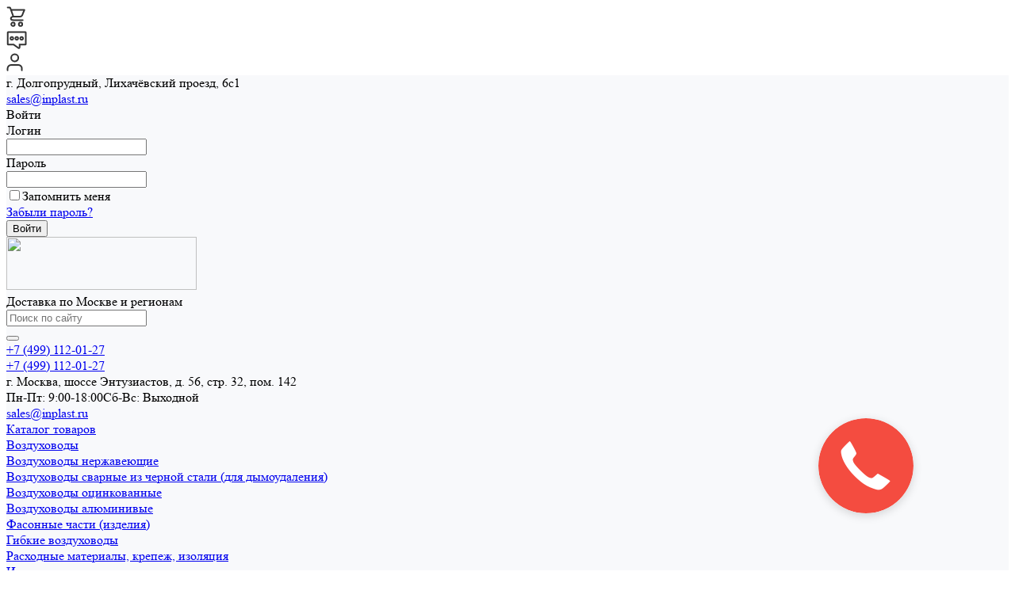

--- FILE ---
content_type: text/html; charset=UTF-8
request_url: https://inplast.ru/catalog/vozdukhovody/vozdukhovody_nerzhaveyushchie/vozdukhovody_pryamougolnye_nerzhaveyushchie/vozdukhovod_pryamougolnyy_nerzhaveyushchiy_400x150_l_1180/
body_size: 74228
content:
<!DOCTYPE html><html lang="ru"><head><script>(function(w,d,s,l,i){w[l]=w[l]||[];w[l].push({'gtm.start':
new Date().getTime(),event:'gtm.js'});var f=d.getElementsByTagName(s)[0],
j=d.createElement(s),dl=l!='dataLayer'?'&l='+l:'';j.async=true;j.src=
'https://www.googletagmanager.com/gtm.js?id='+i+dl;f.parentNode.insertBefore(j,f);
})(window,document,'script','dataLayer','GTM-WCLTF4S');</script><title>Воздуховод прямоугольный нержавеющий 400x150 L=1180 купить в интернет-магазине АО &quot;ТД&quot; Инпласт&quot; </title><meta http-equiv="Content-Type" content="text/html; charset=UTF-8" /><meta name="description" content="Воздуховод прямоугольный нержавеющий 400x150 L=1180, цены и характеристики в интернет-магазине АО ТД Инпласт. Заказывайте воздуховод прямоугольный нержавеющий 400x150 l=1180 по цене " /><link href="/bitrix/js/ui/fonts/opensans/ui.font.opensans.min.css?16564465252320" rel="stylesheet" /><link href="/bitrix/js/main/popup/dist/main.popup.bundle.min.css?165644649023804" rel="stylesheet" /><link href="/bitrix/cache/css/s1/universe_s1/page_e5c7a0571c2599fdb1ee6277a6218c38/page_e5c7a0571c2599fdb1ee6277a6218c38_v1.css?1763396028151458" rel="stylesheet" /><link href="/bitrix/cache/css/s1/universe_s1/template_dd8ea798854ca3272b0c84bf2f756d7f/template_dd8ea798854ca3272b0c84bf2f756d7f_v1.css?1763394770897094" data-template-style="true" rel="stylesheet" /><script >if(!window.BX)window.BX={};if(!window.BX.message)window.BX.message=function(mess){if(typeof mess==='object'){for(let i in mess) {BX.message[i]=mess[i];} return true;}};</script><script >(window.BX||top.BX).message({'pull_server_enabled':'Y','pull_config_timestamp':'0','pull_guest_mode':'N','pull_guest_user_id':'0'});(window.BX||top.BX).message({'PULL_OLD_REVISION':'Для продолжения корректной работы с сайтом необходимо перезагрузить страницу.'});</script><script >(window.BX||top.BX).message({'JS_CORE_LOADING':'Загрузка...','JS_CORE_NO_DATA':'- Нет данных -','JS_CORE_WINDOW_CLOSE':'Закрыть','JS_CORE_WINDOW_EXPAND':'Развернуть','JS_CORE_WINDOW_NARROW':'Свернуть в окно','JS_CORE_WINDOW_SAVE':'Сохранить','JS_CORE_WINDOW_CANCEL':'Отменить','JS_CORE_WINDOW_CONTINUE':'Продолжить','JS_CORE_H':'ч','JS_CORE_M':'м','JS_CORE_S':'с','JSADM_AI_HIDE_EXTRA':'Скрыть лишние','JSADM_AI_ALL_NOTIF':'Показать все','JSADM_AUTH_REQ':'Требуется авторизация!','JS_CORE_WINDOW_AUTH':'Войти','JS_CORE_IMAGE_FULL':'Полный размер'});</script><script src="/bitrix/js/main/core/core.min.js?1656446498216224"></script><script>BX.setJSList(['/bitrix/js/main/core/core_ajax.js','/bitrix/js/main/core/core_promise.js','/bitrix/js/main/polyfill/promise/js/promise.js','/bitrix/js/main/loadext/loadext.js','/bitrix/js/main/loadext/extension.js','/bitrix/js/main/polyfill/promise/js/promise.js','/bitrix/js/main/polyfill/find/js/find.js','/bitrix/js/main/polyfill/includes/js/includes.js','/bitrix/js/main/polyfill/matches/js/matches.js','/bitrix/js/ui/polyfill/closest/js/closest.js','/bitrix/js/main/polyfill/fill/main.polyfill.fill.js','/bitrix/js/main/polyfill/find/js/find.js','/bitrix/js/main/polyfill/matches/js/matches.js','/bitrix/js/main/polyfill/core/dist/polyfill.bundle.js','/bitrix/js/main/core/core.js','/bitrix/js/main/polyfill/intersectionobserver/js/intersectionobserver.js','/bitrix/js/main/lazyload/dist/lazyload.bundle.js','/bitrix/js/main/polyfill/core/dist/polyfill.bundle.js','/bitrix/js/main/parambag/dist/parambag.bundle.js']);
BX.setCSSList(['/bitrix/js/main/lazyload/dist/lazyload.bundle.css','/bitrix/js/main/parambag/dist/parambag.bundle.css']);</script><style>@font-face {font-family: 'Open Sans';font-weight: 300;font-style: normal;src: url('/upload/intec/constructor/fonts/78b/78bf59e630e7d5372a59228c4808856c.eot#iefix');src: url('/upload/intec/constructor/fonts/78b/78bf59e630e7d5372a59228c4808856c.eot#iefix') format('embedded-opentype'), url('/upload/intec/constructor/fonts/5ce/5cefb5b0bc091b23d4ea23adf245a3a2.woff') format('woff'), url('/upload/intec/constructor/fonts/32a/32a28805597cd79aa6e29cb9b12378d9.ttf') format('truetype'); }@font-face {font-family: 'Open Sans';font-weight: 300;font-style: italic;src: url('/upload/intec/constructor/fonts/a6a/a6ab744d6823e562047779ece2dab887.eot#iefix');src: url('/upload/intec/constructor/fonts/a6a/a6ab744d6823e562047779ece2dab887.eot#iefix') format('embedded-opentype'), url('/upload/intec/constructor/fonts/dde/dde5e74fe4530ced280bfd6b43baf5bd.woff') format('woff'), url('/upload/intec/constructor/fonts/a69/a69a22815ad87876e16b1d9d1814e330.ttf') format('truetype'); }@font-face {font-family: 'Open Sans';font-weight: 400;font-style: normal;src: url('/upload/intec/constructor/fonts/be1/be19605b5b2ebf5baf5d6cabe48be890.eot#iefix');src: url('/upload/intec/constructor/fonts/be1/be19605b5b2ebf5baf5d6cabe48be890.eot#iefix') format('embedded-opentype'), url('/upload/intec/constructor/fonts/345/3450913b5b4e9b4718466a135f581e9a.woff') format('woff'), url('/upload/intec/constructor/fonts/f95/f9512c2a6f1c3af7c628555a839b2f3e.ttf') format('truetype'); }@font-face {font-family: 'Open Sans';font-weight: 400;font-style: italic;src: url('/upload/intec/constructor/fonts/e12/e12da76993dc2c9fae38aa3ead168e18.eot#iefix');src: url('/upload/intec/constructor/fonts/e12/e12da76993dc2c9fae38aa3ead168e18.eot#iefix') format('embedded-opentype'), url('/upload/intec/constructor/fonts/926/926c858426dc1beb2208e3f0f3958ec6.woff') format('woff'), url('/upload/intec/constructor/fonts/711/7113cefa414bf9fb318450758b4c6d4a.ttf') format('truetype'); }@font-face {font-family: 'Open Sans';font-weight: 600;font-style: normal;src: url('/upload/intec/constructor/fonts/631/63139b5c0c3949b3ed7447919d1989b4.eot#iefix');src: url('/upload/intec/constructor/fonts/631/63139b5c0c3949b3ed7447919d1989b4.eot#iefix') format('embedded-opentype'), url('/upload/intec/constructor/fonts/765/7656dfe6ff2597ee722ce45d31be1583.woff') format('woff'), url('/upload/intec/constructor/fonts/63f/63f0e193fff73691602c1061500ab5ab.ttf') format('truetype'); }@font-face {font-family: 'Open Sans';font-weight: 600;font-style: italic;src: url('/upload/intec/constructor/fonts/2ba/2ba592f008384327fd79146f8c6c8770.eot#iefix');src: url('/upload/intec/constructor/fonts/2ba/2ba592f008384327fd79146f8c6c8770.eot#iefix') format('embedded-opentype'), url('/upload/intec/constructor/fonts/2f3/2f3c811723e9c789f2921de453bb013f.woff') format('woff'), url('/upload/intec/constructor/fonts/528/52840ef8be8fc4097bf1123d2e26bdb5.ttf') format('truetype'); }@font-face {font-family: 'Open Sans';font-weight: 700;font-style: normal;src: url('/upload/intec/constructor/fonts/942/942f67e5f08ea32ffd2ae1d7d57a07fa.eot#iefix');src: url('/upload/intec/constructor/fonts/942/942f67e5f08ea32ffd2ae1d7d57a07fa.eot#iefix') format('embedded-opentype'), url('/upload/intec/constructor/fonts/d16/d1679e9f51955dfeadae0c7c5351cc11.woff') format('woff'), url('/upload/intec/constructor/fonts/b8a/b8a7b9468af4c5bdbf71bc59288f8abf.ttf') format('truetype'); }@font-face {font-family: 'Open Sans';font-weight: 700;font-style: italic;src: url('/upload/intec/constructor/fonts/f54/f5418dfa7ae834677978dba33648ef94.eot#iefix');src: url('/upload/intec/constructor/fonts/f54/f5418dfa7ae834677978dba33648ef94.eot#iefix') format('embedded-opentype'), url('/upload/intec/constructor/fonts/bbc/bbc26ad561a271dca44c242f7bcad531.woff') format('woff'), url('/upload/intec/constructor/fonts/48e/48e9844e180e0526aecec362695575db.ttf') format('truetype'); }</style><script >(window.BX||top.BX).message({'LANGUAGE_ID':'ru','FORMAT_DATE':'DD.MM.YYYY','FORMAT_DATETIME':'DD.MM.YYYY HH:MI:SS','COOKIE_PREFIX':'BITRIX_SM','SERVER_TZ_OFFSET':'10800','UTF_MODE':'Y','SITE_ID':'s1','SITE_DIR':'/','USER_ID':'','SERVER_TIME':'1768646590','USER_TZ_OFFSET':'0','USER_TZ_AUTO':'Y','bitrix_sessid':'a162d7865cf3c56ebd3ae08e3b25196f'});</script><script src="/bitrix/js/pull/protobuf/protobuf.min.js?165644603776433"></script><script src="/bitrix/js/pull/protobuf/model.min.js?165644603714190"></script><script src="/bitrix/js/main/core/core_promise.min.js?16564460332490"></script><script src="/bitrix/js/rest/client/rest.client.min.js?16564460369240"></script><script src="/bitrix/js/pull/client/pull.client.min.js?165644644144545"></script><script src="/bitrix/js/main/popup/dist/main.popup.bundle.min.js?165644649863284"></script><script src="/bitrix/js/currency/currency-core/dist/currency-core.bundle.min.js?16564460362842"></script><script src="/bitrix/js/currency/core_currency.min.js?1656446036833"></script><script >BX.setJSList(['/bitrix/templates/universe_s1/components/bitrix/catalog.product.subscribe/.default/script.js','/bitrix/templates/universe_s1/plugins/jquery/jquery-2.2.4.js','/bitrix/resources/intec.core/js/core.js','/bitrix/resources/intec.core/js/controls.js','/bitrix/templates/universe_s1/plugins/bootstrap/js/bootstrap.js','/bitrix/templates/universe_s1/plugins/jquery.colorpicker/jquery.colorpicker.js','/bitrix/templates/universe_s1/plugins/jquery.mousewheel/jquery.mousewheel.js','/bitrix/templates/universe_s1/plugins/jquery.zoom/jquery.zoom.js','/bitrix/templates/universe_s1/plugins/jquery.scrollTo/jquery.scrollTo.js','/bitrix/templates/universe_s1/plugins/sly/sly.js','/bitrix/templates/universe_s1/plugins/jquery.stellar/jquery.stellar.js','/bitrix/templates/universe_s1/plugins/jquery.lazyLoad/jquery.lazyLoad.js','/bitrix/templates/universe_s1/plugins/jquery.owlCarousel/jquery.owlCarousel.js','/bitrix/templates/universe_s1/plugins/jquery.owlCarousel/jquery.owlCarousel.navigation.js','/bitrix/templates/universe_s1/plugins/jquery.animateNumber/jquery.animateNumber.js','/bitrix/templates/universe_s1/plugins/picturefill/picturefill.js','/bitrix/templates/universe_s1/plugins/jquery.lightGallery/jquery.lightGallery.js','/bitrix/templates/universe_s1/plugins/jquery.scrollbar/jquery.scrollbar.js','/bitrix/templates/universe_s1/plugins/jquery.printThis/jquery.printThis.js','/bitrix/templates/universe_s1/js/universe.js','/bitrix/templates/universe_s1/js/basket.js','/bitrix/templates/universe_s1/js/compare.js','/bitrix/templates/universe_s1/js/catalog.js','/bitrix/templates/universe_s1/js/common.js','/bitrix/templates/universe_s1/js/forms.js','/bitrix/templates/universe_s1/js/components.js','/bitrix/components/bitrix/search.title/script.js']);</script><script >BX.setCSSList(['/bitrix/templates/universe_s1/components/bitrix/catalog/catalog.2022/style.css','/bitrix/templates/universe_s1/components/bitrix/catalog.element/catalog.element.default.new.2022/style.css','/bitrix/templates/universe_s1/components/bitrix/catalog.product.subscribe/.default/style.css','/bitrix/templates/universe_s1/components/intec.universe/main.markers/template.1/style.css','/bitrix/templates/universe_s1/plugins/bootstrap/css/bootstrap.css','/bitrix/templates/universe_s1/plugins/bootstrap/css/bootstrap-theme.css','/bitrix/templates/universe_s1/plugins/jquery.colorpicker/jquery.colorpicker.css','/bitrix/templates/universe_s1/css/public.css','/bitrix/templates/universe_s1/css/areas.css','/bitrix/templates/universe_s1/css/common.css','/bitrix/templates/universe_s1/css/content.css','/bitrix/templates/universe_s1/css/template.css','/bitrix/templates/universe_s1/css/buttons.css','/bitrix/templates/universe_s1/css/controls.css','/bitrix/templates/universe_s1/css/interface.css','/bitrix/templates/universe_s1/css/grid.css','/bitrix/templates/universe_s1/icons/fontawesome/style.css','/bitrix/templates/universe_s1/icons/typicons/style.css','/bitrix/templates/universe_s1/icons/glyphter/style.css','/bitrix/templates/universe_s1/icons/intec/style.css','/bitrix/templates/universe_s1/plugins/jquery.owlCarousel/jquery.owlCarousel.css','/bitrix/templates/universe_s1/plugins/jquery.owlCarousel/jquery.owlCarousel-theme.css','/bitrix/templates/universe_s1/plugins/jquery.lightGallery/jquery.lightGallery.css','/bitrix/templates/universe_s1/plugins/jquery.scrollbar/jquery.scrollbar.css','/bitrix/templates/universe_s1/css/custom.css','/bitrix/templates/universe_s1/components/intec.universe/sale.basket.small/notifications.1/style.css','/bitrix/templates/universe_s1/components/intec.universe/sale.basket.small/panel.1/style.css','/bitrix/templates/universe_s1/components/intec.universe/widget/buttontop/style.css','/bitrix/templates/universe_s1/components/intec.universe/main.header/template.1/style.css','/bitrix/templates/universe_s1/components/intec.universe/main.header/template.1/templates/desktop/template.1/style.css','/bitrix/templates/universe_s1/components/intec.universe/main.header/template.1/bitrix/system.auth.form/panel/style.css','/bitrix/templates/universe_s1/components/bitrix/system.auth.authorize/popup.1/style.css','/bitrix/templates/universe_s1/components/bitrix/search.title/input.1/style.css','/bitrix/templates/universe_s1/components/intec.universe/sale.basket.small/icons.1/style.css','/bitrix/templates/universe_s1/components/bitrix/menu/horizontal.1/style.css','/bitrix/templates/universe_s1/components/intec.universe/main.header/template.1/templates/fixed/template.1/style.css','/bitrix/templates/universe_s1/components/bitrix/menu/popup.1/style.css','/bitrix/templates/universe_s1/components/bitrix/search.title/popup.1/style.css','/bitrix/templates/universe_s1/components/intec.universe/main.header/template.1/bitrix/system.auth.form/icons/style.css','/bitrix/templates/universe_s1/components/intec.universe/main.header/template.1/templates/mobile/template.1/style.css','/bitrix/templates/universe_s1/components/bitrix/menu/mobile.1/style.css','/bitrix/templates/universe_s1/components/intec.universe/sale.basket.icons/.default/style.css','/bitrix/templates/universe_s1/components/bitrix/breadcrumb/.default/style.css','/bitrix/templates/universe_s1/components/intec.universe/main.footer/template.1/style.css','/bitrix/templates/universe_s1/components/intec.universe/main.footer/template.1/templates/template.1/style.css','/bitrix/templates/universe_s1/components/bitrix/menu/columns.1/style.css','/bitrix/templates/universe_s1/components/bitrix/search.title/input.3/style.css']);</script><script >(function () {
"use strict";
var counter = function ()
{
var cookie = (function (name) {
var parts = ("; " + document.cookie).split("; " + name + "=");
if (parts.length == 2) {
try {return JSON.parse(decodeURIComponent(parts.pop().split(";").shift()));}
catch (e) {}
}
})("BITRIX_CONVERSION_CONTEXT_s1");
if (cookie && cookie.EXPIRE >= BX.message("SERVER_TIME"))
return;
var request = new XMLHttpRequest();
request.open("POST", "/bitrix/tools/conversion/ajax_counter.php", true);
request.setRequestHeader("Content-type", "application/x-www-form-urlencoded");
request.send(
"SITE_ID="+encodeURIComponent("s1")+
"&sessid="+encodeURIComponent(BX.bitrix_sessid())+
"&HTTP_REFERER="+encodeURIComponent(document.referrer)
);
};
if (window.frameRequestStart === true)
BX.addCustomEvent("onFrameDataReceived", counter);
else
BX.ready(counter);
})();</script><script src="/bitrix/cache/js/s1/universe_s1/template_c5c9d744958ecfe6231d4e1026fc14dc/template_c5c9d744958ecfe6231d4e1026fc14dc_v1.js?1763394770334325"></script><script src="/bitrix/cache/js/s1/universe_s1/page_25259db0a98eb89619ba72b3fe2a8063/page_25259db0a98eb89619ba72b3fe2a8063_v1.js?176339602812687"></script><meta name="viewport" content="initial-scale=1.0, width=device-width"><meta name="cmsmagazine" content="79468b886bf88b23144291bf1d99aa1c" /><meta name="og:type" content="website" /><meta name="og:title" content="Воздуховод прямоугольный нержавеющий х L=" /><meta name="og:description" content="Воздуховод прямоугольный нержавеющий 400x150 L=1180, цены и характеристики в интернет-магазине АО ТД Инпласт. Заказывайте воздуховод прямоугольный нержавеющий 400x150 l=1180 по цене " /><meta name="og:image" content="https://inplast.ru:443/upload/iblock/cf7/01hjsqc365b64yi50d8dbxtikta1fwpe.png" /><meta name="og:url" content="https://inplast.ru:443/catalog/vozdukhovody/vozdukhovody_nerzhaveyushchie/vozdukhovody_pryamougolnye_nerzhaveyushchie/vozdukhovod_pryamougolnyy_nerzhaveyushchiy_400x150_l_1180/" /><link rel="shortcut icon" href="/favicon.ico" type="image/x-icon"><link rel="apple-touch-icon" href="/favicon.png"><script >(function () {
universe.site.id = 's1';
universe.site.directory = '/';
universe.template.id = 'universe_s1';
universe.template.directory = '/bitrix/templates/universe_s1';
})();</script><script >(function(m,e,t,r,i,k,a){m[i]=m[i]||function(){(m[i].a=m[i].a||[]).push(arguments)};
m[i].l=1*new Date();
for (var j = 0; j < document.scripts.length; j++) {if (document.scripts[j].src === r) { return; }}
k=e.createElement(t),a=e.getElementsByTagName(t)[0],k.async=1,k.src=r,a.parentNode.insertBefore(k,a)})
(window, document, "script", "https://mc.yandex.ru/metrika/tag.js", "ym");
ym(97096309, "init", {
clickmap:true,
trackLinks:true,
accurateTrackBounce:true,
webvisor:true
});</script><noscript><div><img src="https://mc.yandex.ru/watch/97096309" style="position:absolute; left:-9999px;" alt="" /></div></noscript><script async src="https://widget.novofon.ru/novofon.js?k=IZCmM7vcBIgbUunGod98LZxUqixO2Ikn"></script></head><body class="public intec-adaptive"><script >(function (jQuery, api) {
var data;
var run;
var update;
data = {};
data.basket = [];
data.compare = [];
run = function () {
$('[data-basket-id]').attr('data-basket-state', 'none');
$('[data-compare-id]').attr('data-compare-state', 'none');
api.each(data.basket, function (index, item) {
$('[data-basket-id=' + item.id + ']').attr('data-basket-state', item.delay ? 'delayed' : 'added');
});
api.each(data.compare, function (index, item) {
$('[data-compare-id=' + item.id + ']').attr('data-compare-state', 'added');
});
};
update = function () {
$.ajax('/bitrix/templates/universe_s1/components/intec.universe/system/basket.manager/ajax.php', {
'type': 'POST',
'cache': false,
'dataType': 'json',
'data': {'BASKET': 'Y', 'COMPARE': 'Y', 'COMPARE_CODE': 'compare', 'COMPARE_NAME': 'compare', 'CACHE_TYPE': 'N', '~BASKET': 'Y', '~COMPARE': 'Y', '~COMPARE_NAME': 'compare', '~CACHE_TYPE': 'N'},
'success': function (response) {
data = response;
run();
}
})
};
update();
$(document).on('click', '[data-basket-id][data-basket-action]', function () {
var node = $(this);
var id = node.data('basketId');
var action = node.data('basketAction');
var quantity = node.data('basketQuantity');
var price = node.data('basketPrice');
var data = node.data('basketData');
if (id == null)
return;
if (action === 'add') {
$('[data-basket-id=' + id + ']').attr('data-basket-state', 'processing');
universe.basket.add(api.extend({
'quantity': quantity,
'price': price
}, data, {
'id': id
}));
} else if (action === 'remove') {
$('[data-basket-id=' + id + ']').attr('data-basket-state', 'processing');
universe.basket.remove(api.extend({}, data, {
'id': id
}));
} else if (action === 'delay') {
$('[data-basket-id=' + id + ']').attr('data-basket-state', 'processing');
universe.basket.add(api.extend({
'quantity': quantity,
'price': price
}, data, {
'id': id,
'delay': 'Y'
}));
} else if (action === 'setQuantity') {
$('[data-basket-id=' + id + ']').attr('data-basket-state', 'processing');
universe.basket.setQuantity(api.extend({
'quantity': quantity,
'price': price
}, data, {
'id': id,
'delay': 'Y'
}));
}
});
$(document).on('click', '[data-compare-id][data-compare-action]', function () {
var node = $(this);
var id = node.data('compareId');
var action = node.data('compareAction');
var code = node.data('compareCode');
var iblock = node.data('compareIblock');
var data = node.attr('compareData');
if (id == null)
return;
if (action === 'add') {
$('[data-compare-id=' + id + ']').attr('data-compare-state', 'processing');
universe.compare.add(api.extend({}, data, {
'id': id,
'code': code,
'iblock': iblock
}));
} else if (action === 'remove') {
$('[data-compare-id=' + id + ']').attr('data-compare-state', 'processing');
universe.compare.remove(api.extend({}, data, {
'id': id,
'code': code,
'iblock': iblock
}));
}
});
universe.basket.on('update', update);
universe.compare.on('update', update);
BX.addCustomEvent('onFrameDataReceived', update);
BX.ready(update);
})($, intec);</script><div class="intec-template"><div class="intec-template-content"><div class="intec-template-content-wrapper"><div class="intec-template-header"><div id="i-0-intec-universe-sale-basket-small-notifications-1-gnX3eXz8MEB6" class="ns-intec-universe c-sale-basket-small c-sale-basket-small-notifications-1"><div class="sale-basket-small-content"><div class="sale-basket-small-products" data-role="container"><script >(function ($, api) {
var root = $('#i-0-intec-universe-sale-basket-small-notifications-1-gnX3eXz8MEB6');
var container = $('[data-role="container"]', root);
$(function () {
var data;
var add;
data = {'component': 'intec.universe:sale.basket.small', 'template': 'notifications.1', 'parameters': {'BASKET_URL': '/personal/basket/', 'CACHE_TYPE': 'A', '~BASKET_URL': '/personal/basket/', '~CACHE_TYPE': 'A', 'AJAX_MODE': 'N'}};
add = function (id) {
data.parameters['ID'] = id;
universe.components.get(data, function (result) {
var item = $(result);
var element;
container.append(item);
element = $('[data-product-id="'+id+'"]', container);
element.attr('data-active', 'true');
element.find('[data-role="close"]').on('click', function () {
element.attr('data-active', 'false');
setTimeout(function () {
item.remove();
}, 300);
});
setTimeout(function () {
element.attr('data-active', 'false');
setTimeout(function () {
item.remove();
}, 300);
}, 5000);
});
};
universe.basket.on('add', function(event, data) {
if (data.delay !== 'Y')
add(data.id);
});
});
})(jQuery, intec)</script></div></div></div><div id="i-1-intec-universe-sale-basket-small-panel-1-l2XUFD-EB3V2" class="ns-intec-universe c-sale-basket-small c-sale-basket-small-panel-1"><div class="sale-basket-small-panel intec-content-wrap" data-role="panel"><div class="sale-basket-small-panel-wrapper intec-grid intec-grid-nowrap"><a class="sale-basket-small-panel-button intec-grid-item" href="/personal/basket/"><div class="sale-basket-small-panel-button-wrapper"><div class="sale-basket-small-panel-button-icon-wrap"><div class="intec-aligner"></div><div class="sale-basket-small-panel-button-icon"><svg width="24" height="26" viewBox="0 0 24 26" fill="none" xmlns="http://www.w3.org/2000/svg"><path d="M17.2631 13.0339H8.90819L5.8923 4.60868H22.7309L20.0387 11.1724C19.5768 12.2985 18.4803 13.0339 17.2631 13.0339Z" fill="#fff" class=""/><path d="M1.67419 1.44922H4.05716C4.47951 1.44922 4.85632 1.71456 4.99866 2.1122L5.8923 4.60868M8.90819 13.0339H17.2631C18.4803 13.0339 19.5768 12.2985 20.0387 11.1724L22.7309 4.60868H5.8923M8.90819 13.0339L5.8923 4.60868M8.90819 13.0339C8.90819 13.0339 5.7285 12.953 5.7285 15.3048C5.7285 17.6566 8.90819 17.4111 8.90819 17.4111H20.6904" stroke="#333333" stroke-width="2" stroke-linecap="round" stroke-linejoin="round"/><circle cx="8.41481" cy="22.6223" r="2.1921" stroke="#333333" stroke-width="2"/><circle cx="17.9156" cy="22.6223" r="2.1921" stroke="#333333" stroke-width="2"/></svg></div></div></div></a><div data-role="button" data-action="form" class="sale-basket-small-panel-button intec-grid-item"><div class="sale-basket-small-panel-button-wrapper"><div class="sale-basket-small-panel-button-icon-wrap"><div class="intec-aligner"></div><div class="sale-basket-small-panel-button-icon"><svg width="26" height="23" viewBox="0 0 26 23" fill="none" xmlns="http://www.w3.org/2000/svg"><path d="M23.7095 1.48059H2.52408C2.28997 1.48059 2.06544 1.57359 1.8999 1.73914C1.73436 1.90468 1.64136 2.1292 1.64136 2.36332V16.4869C1.64136 16.721 1.73436 16.9456 1.8999 17.1111C2.06544 17.2766 2.28997 17.3696 2.52408 17.3696H9.30341L15.253 21.6156C15.402 21.7234 15.581 21.7821 15.765 21.7833C15.9059 21.7816 16.0446 21.7484 16.171 21.6862C16.3149 21.6116 16.4356 21.4989 16.5196 21.3603C16.6037 21.2217 16.648 21.0626 16.6477 20.9005V17.3696H23.7095C23.9436 17.3696 24.1681 17.2766 24.3337 17.1111C24.4992 16.9456 24.5922 16.721 24.5922 16.4869V2.36332C24.5922 2.1292 24.4992 1.90468 24.3337 1.73914C24.1681 1.57359 23.9436 1.48059 23.7095 1.48059ZM6.93771 11.1906C6.58854 11.1906 6.2472 11.087 5.95688 10.893C5.66655 10.699 5.44027 10.4233 5.30665 10.1007C5.17302 9.77813 5.13806 9.42316 5.20618 9.0807C5.2743 8.73823 5.44244 8.42366 5.68935 8.17676C5.93625 7.92985 6.25082 7.76171 6.59329 7.69359C6.93575 7.62547 7.29072 7.66043 7.61332 7.79405C7.93591 7.92768 8.21164 8.15396 8.40563 8.44429C8.59962 8.73461 8.70316 9.07595 8.70316 9.42512C8.70316 9.89335 8.51716 10.3424 8.18607 10.6735C7.85499 11.0046 7.40594 11.1906 6.93771 11.1906ZM13.1168 11.1906C12.7676 11.1906 12.4263 11.087 12.136 10.893C11.8456 10.699 11.6193 10.4233 11.4857 10.1007C11.3521 9.77813 11.3171 9.42316 11.3853 9.0807C11.4534 8.73823 11.6215 8.42366 11.8684 8.17676C12.1153 7.92985 12.4299 7.76171 12.7724 7.69359C13.1148 7.62547 13.4698 7.66043 13.7924 7.79405C14.115 7.92768 14.3907 8.15396 14.5847 8.44429C14.7787 8.73461 14.8822 9.07595 14.8822 9.42512C14.8822 9.89335 14.6962 10.3424 14.3651 10.6735C14.0341 11.0046 13.585 11.1906 13.1168 11.1906ZM19.2959 11.1906C18.9467 11.1906 18.6054 11.087 18.315 10.893C18.0247 10.699 17.7984 10.4233 17.6648 10.1007C17.5312 9.77813 17.4962 9.42316 17.5643 9.0807C17.6325 8.73823 17.8006 8.42366 18.0475 8.17676C18.2944 7.92985 18.609 7.76171 18.9514 7.69359C19.2939 7.62547 19.6489 7.66043 19.9715 7.79405C20.2941 7.92768 20.5698 8.15396 20.7638 8.44429C20.9578 8.73461 21.0613 9.07595 21.0613 9.42512C21.0613 9.89335 20.8753 10.3424 20.5442 10.6735C20.2131 11.0046 19.7641 11.1906 19.2959 11.1906Z" stroke="#333333" stroke-width="2"/></svg></div></div></div></div><a class="sale-basket-small-panel-button intec-grid-item" href="/personal/profile/"><div class="sale-basket-small-panel-button-wrapper"><div class="sale-basket-small-panel-button-icon-wrap"><div class="intec-aligner"></div><div class="sale-basket-small-panel-button-icon"><svg width="21" height="23" viewBox="0 0 21 23" fill="none" xmlns="http://www.w3.org/2000/svg"><path d="M19.6138 21.7691V19.5164C19.6138 18.3215 19.1392 17.1755 18.2942 16.3306C17.4493 15.4857 16.3033 15.011 15.1084 15.011H6.09758C4.90267 15.011 3.7567 15.4857 2.91177 16.3306C2.06684 17.1755 1.59216 18.3215 1.59216 19.5164V21.7691" stroke="#333333" stroke-width="2" stroke-linecap="round" stroke-linejoin="round"/><path d="M10.6031 10.5056C13.0914 10.5056 15.1085 8.48845 15.1085 6.00017C15.1085 3.5119 13.0914 1.49475 10.6031 1.49475C8.1148 1.49475 6.09766 3.5119 6.09766 6.00017C6.09766 8.48845 8.1148 10.5056 10.6031 10.5056Z" stroke="#333333" stroke-width="2" stroke-linecap="round" stroke-linejoin="round"/></svg></div></div></div></a></div></div><script >(function ($, api) {
var root = $('#i-1-intec-universe-sale-basket-small-panel-1-l2XUFD-EB3V2');
var panel = $('[data-role="panel"]', root);
var buttons = $('[data-role="button"]', root);
var area = $(window);
var scrollPrev = 0;
buttons.on('click', function () {
var button = $(this);
var action = button.data('action');
if (action === 'form') {
universe.forms.show({'id': 1, 'template': '.default', 'parameters': {'AJAX_OPTION_ADDITIONAL': 'i-1-intec-universe-sale-basket-small-panel-1-l2XUFD-EB3V2-FORM-POPUP', 'CONSENT_URL': '/company/consent/'}, 'settings': {'title': 'Заказать звонок'}});
if (window.yandex && window.yandex.metrika) {
window.yandex.metrika.reachGoal('forms.open');
window.yandex.metrika.reachGoal('forms..open');
}
} else if (action === 'personal') {
universe.components.show(
{'component': 'bitrix:system.auth.form', 'template': 'template.1', 'parameters': {'COMPONENT_TEMPLATE': 'template.1', 'REGISTER_URL': '/personal/profile/', 'FORGOT_PASSWORD_URL': '/personal/profile/?forgot_password=yes', 'PROFILE_URL': '/personal/profile/', 'SHOW_ERRORS': 'N'}} );
}
});
$(function () {
var data;
var update;
data = {'component': 'intec.universe:sale.basket.small', 'template': 'panel.1', 'parameters': {'FORM_ID': 1, 'SETTINGS_USE': 'Y', 'BASKET_SHOW': 'Y', 'DELAY_SHOW': 'Y', 'CATALOG_URL': '/catalog/', 'BASKET_URL': '/personal/basket/', 'ORDER_URL': '/personal/basket/order.php', 'COMPARE_URL': '/catalog/compare.php', 'PERSONAL_URL': '/personal/profile/', 'REGISTER_URL': '/personal/profile/', 'CONSENT_URL': '/company/consent/', 'PROFILE_URL': '/personal/profile/', 'FORGOT_PASSWORD_URL': '/personal/profile/?forgot_password=yes', 'HIDDEN': 'Y', 'COMPARE_SHOW': 'N', 'COMPARE_CODE': 'compare', 'COMPARE_IBLOCK_TYPE': 'catalogs', 'COMPARE_IBLOCK_ID': 13, 'FORM_SHOW': 'Y', 'PERSONAL_SHOW': 'Y', 'FORM_TITLE': 'Заказать звонок', 'DELAYED_SHOW': 'N', 'CACHE_TYPE': 'A', '~COMPARE_SHOW': 'Y', '~COMPARE_CODE': 'compare', '~COMPARE_IBLOCK_TYPE': 'catalogs', '~COMPARE_IBLOCK_ID': 13, '~SETTINGS_USE': 'Y', '~FORM_ID': 1, '~BASKET_SHOW': 'Y', '~FORM_SHOW': 'Y', '~PERSONAL_SHOW': 'Y', '~FORM_TITLE': 'Заказать звонок', '~DELAYED_SHOW': 'Y', '~CATALOG_URL': '/catalog/', '~BASKET_URL': '/personal/basket/', '~ORDER_URL': '/personal/basket/order.php', '~COMPARE_URL': '/catalog/compare.php', '~PERSONAL_URL': '/personal/profile/', '~CONSENT_URL': '/company/consent/', '~REGISTER_URL': '/personal/profile/', '~FORGOT_PASSWORD_URL': '/personal/profile/?forgot_password=yes', '~PROFILE_URL': '/personal/profile/', '~CACHE_TYPE': 'A', 'AJAX_MODE': 'N'}};
update = function (tab, animate) {
if (update.disabled)
return;
update.disabled = true;
universe.components.get(data, function (result) {
root.replaceWith(result);
});
};
update.disabled = false;
universe.basket.once('update', function() { update(); });
universe.compare.once('update', function() { update(); });
});
area.on('scroll', function () {
var scrolled = area.scrollTop();
if ( scrolled > 100 && scrolled > scrollPrev ) {
panel.addClass('sale-basket-small-panel-out');
} else {
panel.removeClass('sale-basket-small-panel-out');
}
scrollPrev = scrolled;
});
})(jQuery, intec)</script></div><div class="widget c-widget c-widget-buttontop" id="i-2-intec-universe-widget-buttontop-d1lqBc7LJePo"><div class="widget-button intec-cl-background intec-cl-background-light-hover" data-role="button"></div></div><script>var root = $('#i-2-intec-universe-widget-buttontop-d1lqBc7LJePo');
var button = $('[data-role="button"]', root);
$(window).scroll(function() {
var windowHeight = document.documentElement.clientHeight;
if($(this).scrollTop() > windowHeight) {
button.fadeIn();
}
else {
button.fadeOut();
}
});
button.click(function() {
$('body, html').animate({
scrollTop: 0
}, 600);
});</script><style>.c-widget-buttontop .widget-button {
border-radius:10px;
}</style><div style="background-color: #f8f9fb;"><div id="i-3-intec-universe-main-header-template-1-dZcvT5yLZEp0" class="widget c-header c-header-template-1" data-transparent="false"><div class="widget-content"><div class="widget-view widget-view-desktop"><div class="widget-view-desktop-1"><div class="widget-panel"><div class="intec-content intec-content-visible intec-content-primary"><div class="intec-content-wrapper"><div class="widget-panel-wrapper"><div class="intec-grid intec-grid-wrap intec-grid-a-h-center intec-grid-a-v-center intec-grid-i-h-20 intec-grid-i-v-5"><div class="widget-panel-social-wrap intec-grid-item-auto"><div class="widget-panel-social"><div class="widget-panel-social-items intec-grid intec-grid-nowrap intec-grid-i-h-6 intec-grid-a-v-center"><div class="widget-panel-social-item-wrap intec-grid-item-auto"><a rel="nofollow" target="_blank" href="https://vk.com/public197894086" class="widget-panel-social-item intec-cl-text-hover"><i class="glyph-icon-vk"></i></a></div><div class="widget-panel-social-item-wrap intec-grid-item-auto"><a rel="nofollow" target="_blank" href="https://www.instagram.com/tdinplast/" class="widget-panel-social-item intec-cl-text-hover"><i class="glyph-icon-instagram"></i></a></div></div></div></div><div class="intec-grid-item"></div><div class="widget-panel-items-wrap intec-grid-item-auto"><div class="widget-panel-items widget-panel-items-visible"><div class="widget-panel-items-wrapper"><div class="widget-panel-item"><div class="widget-panel-item-wrapper intec-grid intec-grid-a-v-center"><div class="widget-panel-item-icon intec-grid-item-auto fas fa-map-marker-alt intec-cl-text"></div><div class="widget-panel-item-text intec-grid-item-auto">г. Долгопрудный, Лихачёвский проезд, 6с1 </div></div></div><div class="widget-panel-item"><div class="widget-panel-item-wrapper intec-grid intec-grid-a-v-center"><div class="widget-panel-item-icon intec-grid-item-auto intec-ui-icon intec-ui-icon-mail-1 intec-cl-text"></div><a href="mailto:sales@inplast.ru" class="widget-panel-item-text intec-grid-item-auto">sales@inplast.ru </a></div></div></div></div></div><div class="widget-panel-buttons-wrap intec-grid-item-auto"><div class="widget-panel-buttons"><div class="widget-panel-buttons-wrapper"><div class="widget-authorization-panel" id="i-4-bitrix-system-auth-form-panel-iIjGFB3HxHmm"><div class="widget-panel-button" data-action="login"><div class="widget-panel-button-wrapper intec-grid intec-grid-a-v-center intec-cl-text-hover"><div class="widget-panel-button-icon intec-grid-item-auto glyph-icon-login_2"></div><div class="widget-panel-button-text intec-grid-item-auto">Войти </div></div></div><div class="widget-authorization-modal" data-role="modal"><div class="ns-bitrix c-system-auth-authorize c-system-auth-authorize-popup-1"><div class="intec-grid intec-grid-wrap intec-grid-i-h-15 intec-grid-i-v-5 intec-grid-a-v-stretch"><div class="intec-grid-item-2 intec-grid-item-800-1"><div class="system-auth-authorize-form intec-ui-form"><form method="POST" action="/personal/profile/"><input type="hidden" name="sessid" id="sessid" value="a162d7865cf3c56ebd3ae08e3b25196f" /><input type="hidden" name="AUTH_FORM" value="Y"><input type="hidden" name="TYPE" value="AUTH"><input type="hidden" name="backurl" value="/catalog/vozdukhovody/vozdukhovody_nerzhaveyushchie/vozdukhovody_pryamougolnye_nerzhaveyushchie/vozdukhovod_pryamougolnyy_nerzhaveyushchiy_400x150_l_1180/"><div class="system-auth-authorize-form-fields intec-ui-form-fields"><div class="system-auth-authorize-form-field intec-ui-form-field"><div class="intec-ui-form-field-title">Логин </div><div class="intec-ui-form-field-content"><input type="text" class="intec-ui intec-ui-control-input intec-ui-mod-block intec-ui-mod-round-3 intec-ui-size-2" name="USER_LOGIN" value="" maxlength="255"></div></div><div class="system-auth-authorize-form-field intec-ui-form-field"><div class="intec-ui-form-field-title">Пароль </div><div class="intec-ui-form-field-content"><input type="password" class="intec-ui intec-ui-control-input intec-ui-mod-block intec-ui-mod-round-3 intec-ui-size-2" name="USER_PASSWORD" maxlength="255"></div></div></div><div class="system-auth-authorize-form-additions"><div class="intec-grid intec-grid-nowrap intec-grid-i-h-5"><div class="intec-grid-item-auto"><label class="system-auth-authorize-form-remember intec-ui intec-ui-control-checkbox intec-ui-scheme-current"><input type="checkbox" name="USER_REMEMBER" value="Y"/><span class="intec-ui-part-selector"></span><span class="intec-ui-part-content">Запомнить меня </span></label></div><div class="intec-grid-item"></div><div class="intec-grid-item-auto"><a class="system-auth-authorize-form-restore" href="/personal/profile/?forgot_password=yes" rel="nofollow">Забыли пароль? </a></div></div></div><div class="system-auth-authorize-form-buttons"><input type="submit" class="system-auth-authorize-form-button intec-ui intec-ui-control-button intec-ui-mod-round-3 intec-ui-scheme-current intec-ui-size-2" name="Login" value="Войти"></div></form></div></div><div class="intec-grid-item-2 intec-grid-item-800-1"></div></div></div></div><script >(function ($, api) {
var handler;
handler = function () {
var root = $('#i-4-bitrix-system-auth-form-panel-iIjGFB3HxHmm');
var buttons;
var modal;
var window;
var data;
data = {'id': 'i-4-bitrix-system-auth-form-panel-iIjGFB3HxHmm-modal', 'title': 'Авторизация'};
modal = $('[data-role="modal"]', root);
modal.open = function () {
window.setContent(modal.clone().get(0));
window.show();
};
window = new BX.PopupWindow(data.id, null, {
'content': null,
'title': data.title,
'closeIcon': {
'right': '20px',
'top': '22px'
},
'zIndex': 0,
'offsetLeft': 0,
'offsetTop': 0,
'width': 800,
'overlay': true,
'titleBar': {
'content': BX.create('span', {
'html': data.title,
'props': {
'className': 'access-title-bar'
}
})
}
});
buttons = {};
buttons.login = $('[data-action="login"]', root);
buttons.login.on('click', modal.open);
};
$(document).on('ready', handler);
BX.addCustomEvent('onFrameDataReceived' , handler);
})(jQuery, intec);</script></div></div></div></div></div></div></div></div></div><div class="widget-container"><div class="intec-content intec-content-visible intec-content-primary"><div class="intec-content-wrapper"><div class="widget-container-wrapper intec-grid intec-grid-nowrap intec-grid-a-h-start intec-grid-a-v-center intec-grid-i-h-10"><div class="widget-container-logotype-wrap intec-grid-item-auto"><a class="widget-container-item widget-container-logotype intec-image" href="/"><div class="intec-aligner"></div><img width="240" src="/include/logotype.png" height="67"></a></div><div class="widget-container-tagline-wrap intec-grid-item-auto"><div class="widget-container-item widget-container-tagline"><div class="widget-container-tagline-delimiter"></div><div class="widget-container-tagline-text">Доставка по Москве и регионам </div></div></div><div class="widget-container-search-wrap intec-grid-item"><div class="widget-container-item widget-container-search"><div id="i-5-bitrix-search-title-input-1-XdqEv16rajmu" class="ns-bitrix c-search-title c-search-title-input-1"><div class="search-title"><form action="/search/" class="search-title-form"><div class="search-title-form-wrapper intec-grid intec-grid-i-h-5 intec-grid-nowrap intec-grid-a-v-center"><div class="intec-grid-item"><input type="text" id="-input-1" class="search-title-input" name="q" maxlength="50" autocomplete="off" placeholder="Поиск по сайту"></div><div class="intec-grid-item-auto"><button type="submit" class="search-title-button intec-cl-text" aria-hidden="true"><i class="glyph-icon-loop"></i></button></div></div></form></div><script >BX.ready(function(){
new JCTitleSearch({'AJAX_PAGE': '/catalog/vozdukhovody/vozdukhovody_nerzhaveyushchie/vozdukhovody_pryamougolnye_nerzhaveyushchie/vozdukhovod_pryamougolnyy_nerzhaveyushchiy_400x150_l_1180/', 'CONTAINER_ID': 'i-5-bitrix-search-title-input-1-XdqEv16rajmu', 'INPUT_ID': '-input-1', 'MIN_QUERY_LEN': 2});
});</script></div></div></div><div class="widget-container-contacts-wrap intec-grid-item-auto"><div class="widget-container-item widget-container-contacts" data-block="phone" data-multiple="true" data-expanded="false"><div class="widget-container-phone"><div class="widget-container-phone-icon intec-ui-icon intec-ui-icon-phone-1 intec-cl-text"></div><div class="widget-container-phone-content"><a href="tel:+74956639601" class="widget-container-phone-text intec-cl-text-hover" data-block-action="popup.open">+7 (495) 663 96 01 </a><div class="widget-container-phone-popup" data-block-element="popup"><div class="widget-container-phone-popup-wrapper"><div class="widget-container-phone-popup-contacts"><a href="tel:+74956639601" class="widget-container-phone-popup-contact phone intec-cl-text-hover">+7 (495) 663 96 01 </a><div class="widget-container-phone-popup-contact address">г. Москва, шоссе Энтузиастов, д. 56, стр. 32, пом. 142 </div><div class="widget-container-phone-popup-contact schedule"><span>Пн-Пт: 9:00-18:00</span><span>Cб-Вс: Выходной</span></div><a href="mailto:sales@inplast.ru" class="widget-container-phone-popup-contact email intec-cl-text-hover">sales@inplast.ru </a></div></div></div></div><div class="widget-container-phone-arrow far fa-chevron-down" data-block-action="popup.open"></div></div></div></div><div class="widget-container-basket-wrap intec-grid-item-auto"><div class="widget-container-item widget-container-basket"><div id="i-6-intec-universe-sale-basket-small-icons-1-rV0l0W06qGDD" class="ns-intec-universe c-sale-basket-small c-sale-basket-small-icons-1"><div class="sale-basket-small-content"><div class="sale-basket-small-tabs" data-role="tabs"><div class="sale-basket-small-items intec-grid intec-grid-nowrap intec-grid-a-v-center intec-grid-i-h-10"><div class="sale-basket-small-tab-wrap intec-grid-item-auto" data-role="tab" data-active="false" data-tab="basket"><a class="sale-basket-small-tab intec-cl-text-hover" href="/personal/basket/" data-role="tab.icon"><span class="sale-basket-small-tab-wrapper"><i class="sale-basket-small-tab-icon glyph-icon-cart"></i></span></a></div></div></div></div><script >(function ($, api) {
var root = $('#i-6-intec-universe-sale-basket-small-icons-1-rV0l0W06qGDD');
var bTabs = $('[data-role="tabs"]', root);
var tabs = $('[data-role="tab"]', bTabs);
var products = $('[data-role="product"]', root);
var buttons = $('[data-role="button"]', root);
var current = null;
tabs.each(function () {
var tab = $(this);
var icon = $('[data-role="tab.icon"]', tab);
icon.on('mouseenter', function () {
var code;
tab.attr('data-active', 'true');
code = tab.data('tab');
current = code;
});
tab.on('mouseleave', function () {
tab.attr('data-active', 'false');
current = null;
});
});
buttons.on('click', function () {
var button = $(this);
var action = button.data('action');
if (action === 'basket.clear') {
universe.basket.clear({'basket': 'Y'});
} else if (action === 'delayed.clear') {
universe.basket.clear({'delay': 'Y'});
} else if (action === 'close') {
tabs.attr('data-active', 'false');
}
});
$(function () {
var data;
var update;
data = {'component': 'intec.universe:sale.basket.small', 'template': 'icons.1', 'parameters': {'AUTO': 'N', 'TAB': null, 'BASKET_SHOW': 'Y', 'DELAYED_SHOW': 'N', 'COMPARE_SHOW': 'N', 'BASKET_URL': '/personal/basket/', 'COMPARE_URL': '/catalog/compare.php', 'COMPARE_CODE': 'compare', 'COMPARE_IBLOCK_TYPE': 'catalogs', 'COMPARE_IBLOCK_ID': 13, 'ORDER_URL': '/personal/basket/order.php', 'CACHE_TYPE': 'A', '~BASKET_SHOW': 'Y', '~DELAYED_SHOW': 'N', '~COMPARE_SHOW': 'N', '~BASKET_URL': '/personal/basket/', '~COMPARE_URL': '/catalog/compare.php', '~COMPARE_CODE': 'compare', '~COMPARE_IBLOCK_TYPE': 'catalogs', '~COMPARE_IBLOCK_ID': 13, '~ORDER_URL': '/personal/basket/order.php', '~CACHE_TYPE': 'A', 'AJAX_MODE': 'N'}};
update = function () {
if (update.disabled)
return;
update.disabled = true;
if (current === true || !api.isDeclared(current)) {
current = current;
} else if (current === false) {
current = null;
}
data.parameters['TAB'] = current;
universe.components.get(data, function (result) {
root.replaceWith(result);
});
};
update.disabled = false;
universe.basket.once('update', function() { update(); });
universe.compare.once('update', function() { update(); });
products.each(function () {
var product = $(this);
var id = product.data('id');
var buttons = $('[data-role="button"]', product);
buttons.on('click', function () {
var button = $(this);
var action = button.data('action');
var data = {'id': id};
if (action === 'product.add') {
data.delay = 'N';
universe.basket.add(data);
} else if (action === 'product.delay') {
data.delay = 'Y';
universe.basket.add(data);
} else if (action === 'product.remove') {
universe.basket.remove(data);
}
});
});
});
})(jQuery, intec)</script></div></div></div></div></div></div></div><div class="widget-menu"><div id="i-7-bitrix-menu-horizontal-1-LkGdQnW4WHwB" class="ns-bitrix c-menu c-menu-horizontal-1" data-role="menu" data-uppercase="false" data-transparent="false" data-section-view="images" data-submenu-view="simple.1"><div class="menu-overlay" data-role="overlay"></div><div class="menu-wrapper intec-cl-background"><div class="menu-wrapper-2 intec-content"><div class="menu-wrapper-3 intec-content-wrapper"><div class="menu-wrapper-4 intec-grid intec-grid-nowrap intec-grid-a-h-start intec-grid-a-v-stretch" data-role="items"><div class="intec-grid-item-auto menu-item menu-item-section menu-item-active intec-cl-text intec-cl-background-light intec-cl-background-light-hover" data-role="item" data-level="0"><a class="menu-item-text menu-item-catalog-text" href="/catalog/"><div class="intec-aligner"></div><div class="menu-item-text-icon menu-item-text-icon-catalog"><i class="far fa-bars"></i></div><div class="menu-item-text-wrapper"> Каталог товаров </div><div class="menu-item-text-icon menu-item-text-icon-arrow"><i class="far fa-angle-down"></i></div></a><div class="menu-submenu menu-submenu-1" data-role="menu" data-columns="4"><div class="menu-submenu-wrapper"><div class="menu-submenu-section menu-submenu-section-with-images menu-submenu-section-active"><div class="menu-submenu-section-wrapper"><div class="menu-submenu-section-image intec-image-effect" data-lazyload-use="true" data-original="/upload/resize_cache/iblock/36d/90_90_0/p2bdxhjxwpbfd8q125rklipfb1he9t6w.png" style=""></div><div class="menu-submenu-section-links"><div class="menu-submenu-section-header"><a class="menu-submenu-section-header-wrapper intec-cl-text-hover" href="/catalog/vozdukhovody/"> Воздуховоды </a></div><div class="menu-submenu-section-items"><div class="menu-submenu-section-items-wrapper"><div class="menu-submenu-section-item menu-submenu-section-item-active"><a class="menu-submenu-section-item-wrapper intec-cl-text-hover" href="/catalog/vozdukhovody/vozdukhovody_nerzhaveyushchie/"> Воздуховоды нержавеющие </a></div><div class="menu-submenu-section-item"><a class="menu-submenu-section-item-wrapper intec-cl-text-hover" href="/catalog/vozdukhovody/vozdukhovody_svarnye_iz_chernoy_stali_dlya_dymoudaleniya/"> Воздуховоды сварные из черной стали (для дымоудаления) </a></div><div class="menu-submenu-section-item"><a class="menu-submenu-section-item-wrapper intec-cl-text-hover" href="/catalog/vozdukhovody/vozdukhovody_otsinkovannye/"> Воздуховоды оцинкованные </a></div><div class="menu-submenu-section-item"><a class="menu-submenu-section-item-wrapper intec-cl-text-hover" href="/catalog/vozdukhovody/vozdukhovody_alyuminivye/"> Воздуховоды алюминивые </a></div><div class="menu-submenu-section-item"><a class="menu-submenu-section-item-wrapper intec-cl-text-hover" href="/catalog/vozdukhovody/fasonnye_chasti_izdeliya/"> Фасонные части (изделия) </a></div><div class="menu-submenu-section-item"><a class="menu-submenu-section-item-wrapper intec-cl-text-hover" href="/catalog/vozdukhovody/gibkie_vozdukhovody/"> Гибкие воздуховоды </a></div></div></div></div><div class="clearfix"></div></div></div><div class="menu-submenu-section menu-submenu-section-with-images"><div class="menu-submenu-section-wrapper"><div class="menu-submenu-section-image intec-image-effect" data-lazyload-use="true" data-original="/upload/resize_cache/iblock/672/90_90_0/1pjeugcrzslqstlm0qf6opbww6csa8we.jpg" style=""></div><div class="menu-submenu-section-links"><div class="menu-submenu-section-header"><a class="menu-submenu-section-header-wrapper intec-cl-text-hover" href="/catalog/raskhodnye_materialy_krepezh_izolyatsiya/"> Расходные материалы, крепеж, изоляция </a></div><div class="menu-submenu-section-items"><div class="menu-submenu-section-items-wrapper"><div class="menu-submenu-section-item"><a class="menu-submenu-section-item-wrapper intec-cl-text-hover" href="/catalog/raskhodnye_materialy_krepezh_izolyatsiya/izolyatsionnye_materialy/"> Изоляционные материалы </a></div><div class="menu-submenu-section-item"><a class="menu-submenu-section-item-wrapper intec-cl-text-hover" href="/catalog/raskhodnye_materialy_krepezh_izolyatsiya/lenty_samokleyushchiesya_skotchi_i_shipy/"> Ленты самоклеющиеся, скотчи и шипы </a></div><div class="menu-submenu-section-item"><a class="menu-submenu-section-item-wrapper intec-cl-text-hover" href="/catalog/raskhodnye_materialy_krepezh_izolyatsiya/krepezh_dlya_proizvodstva_ventilyatsii_i_sborki_vozdukhovodov/"> Крепеж для производства вентиляции и сборки воздуховодов </a></div><div class="menu-submenu-section-item"><a class="menu-submenu-section-item-wrapper intec-cl-text-hover" href="/catalog/raskhodnye_materialy_krepezh_izolyatsiya/ankery_i_dyubili/"> Анкеры и дюбили </a></div><div class="menu-submenu-section-item"><a class="menu-submenu-section-item-wrapper intec-cl-text-hover" href="/catalog/raskhodnye_materialy_krepezh_izolyatsiya/metricheskiy_krepezh_i_metizy/"> Метрический крепеж и метизы </a></div><div class="menu-submenu-section-item"><a class="menu-submenu-section-item-wrapper intec-cl-text-hover" href="/catalog/raskhodnye_materialy_krepezh_izolyatsiya/krepezh_dlya_montazha_inzhenernykh_sistem/"> Крепеж для монтажа инженерных систем </a></div><div class="menu-submenu-section-item"><a class="menu-submenu-section-item-wrapper intec-cl-text-hover" href="/catalog/raskhodnye_materialy_krepezh_izolyatsiya/khomuty/"> Хомуты </a></div><div class="menu-submenu-section-item"><a class="menu-submenu-section-item-wrapper intec-cl-text-hover" href="/catalog/raskhodnye_materialy_krepezh_izolyatsiya/profili_traversy_kronshteyny/"> Профили, траверсы, кронштейны </a></div><div class="menu-submenu-section-item"><a class="menu-submenu-section-item-wrapper intec-cl-text-hover" href="/catalog/raskhodnye_materialy_krepezh_izolyatsiya/raskhodnye_materialy/"> Расходные материалы </a></div></div></div></div><div class="clearfix"></div></div></div><div class="menu-submenu-section menu-submenu-section-with-images"><div class="menu-submenu-section-wrapper"><div class="menu-submenu-section-image intec-image-effect" data-lazyload-use="true" data-original="/upload/resize_cache/iblock/d08/90_90_0/0yjflg5aj3caz210493hkkjcinz5lg0j.jpg" style=""></div><div class="menu-submenu-section-links"><div class="menu-submenu-section-header"><a class="menu-submenu-section-header-wrapper intec-cl-text-hover" href="/catalog/vntilyatsionnoe_oborudovanie/"> Внтиляционное оборудование </a></div><div class="menu-submenu-section-items"><div class="menu-submenu-section-items-wrapper"><div class="menu-submenu-section-item"><a class="menu-submenu-section-item-wrapper intec-cl-text-hover" href="/catalog/vntilyatsionnoe_oborudovanie/lyuchki_i_germodveri/"> Лючки и гермодвери </a></div><div class="menu-submenu-section-item"><a class="menu-submenu-section-item-wrapper intec-cl-text-hover" href="/catalog/vntilyatsionnoe_oborudovanie/deflektory_zonty_filtry_i_setevoe_oborudovanie/"> Дефлекторы, зонты, фильтры и сетевое оборудование </a></div><div class="menu-submenu-section-item"><a class="menu-submenu-section-item-wrapper intec-cl-text-hover" href="/catalog/vntilyatsionnoe_oborudovanie/klapany/"> Клапаны </a></div><div class="menu-submenu-section-item"><a class="menu-submenu-section-item-wrapper intec-cl-text-hover" href="/catalog/vntilyatsionnoe_oborudovanie/shumoglushiteli/"> Шумоглушители </a></div></div></div></div><div class="clearfix"></div></div></div><div class="menu-submenu-section menu-submenu-section-with-images"><div class="menu-submenu-section-wrapper"><div class="menu-submenu-section-image intec-image-effect" data-lazyload-use="true" data-original="/upload/resize_cache/iblock/865/90_90_0/dkwmvao2iw3o8cz31z9ua7n2e93lqcro.jpg" style=""></div><div class="menu-submenu-section-links"><div class="menu-submenu-section-header"><a class="menu-submenu-section-header-wrapper intec-cl-text-hover" href="/catalog/reshetki_i_diffuzory/"> Решетки и диффузоры </a></div><div class="menu-submenu-section-items"><div class="menu-submenu-section-items-wrapper"><div class="menu-submenu-section-item"><a class="menu-submenu-section-item-wrapper intec-cl-text-hover" href="/catalog/reshetki_i_diffuzory/ventilyatsionnye_reshetki/"> Вентиляционные решетки </a></div><div class="menu-submenu-section-item"><a class="menu-submenu-section-item-wrapper intec-cl-text-hover" href="/catalog/reshetki_i_diffuzory/soplovye_diffuzory/"> Сопловые диффузоры </a></div><div class="menu-submenu-section-item"><a class="menu-submenu-section-item-wrapper intec-cl-text-hover" href="/catalog/reshetki_i_diffuzory/vikhrevye_diffuzory/"> Вихревые диффузоры </a></div><div class="menu-submenu-section-item"><a class="menu-submenu-section-item-wrapper intec-cl-text-hover" href="/catalog/reshetki_i_diffuzory/aksessuary_dlya_reshetok/"> Аксессуары для решеток </a></div><div class="menu-submenu-section-item"><a class="menu-submenu-section-item-wrapper intec-cl-text-hover" href="/catalog/reshetki_i_diffuzory/dekorativnye_reshetki/"> Декоративные решетки </a></div><div class="menu-submenu-section-item"><a class="menu-submenu-section-item-wrapper intec-cl-text-hover" href="/catalog/reshetki_i_diffuzory/reshetki_naruzhnye/"> Решетки наружные </a></div><div class="menu-submenu-section-item"><a class="menu-submenu-section-item-wrapper intec-cl-text-hover" href="/catalog/reshetki_i_diffuzory/diffuzory_anemostaty_i_vozdukhoraspredeliteli/"> Диффузоры, анемостаты и воздухораспределители </a></div><div class="menu-submenu-section-item"><a class="menu-submenu-section-item-wrapper intec-cl-text-hover" href="/catalog/reshetki_i_diffuzory/shchelevye_diffuzory/"> Щелевые диффузоры </a></div></div></div></div><div class="clearfix"></div></div></div></div></div></div><div class="intec-grid-item-auto menu-item menu-item-default intec-cl-background-light-hover" data-role="item" data-level="0"><a class="menu-item-text" href="/company/"><div class="intec-aligner"></div><div class="menu-item-text-wrapper"> О компании </div></a><div class="menu-submenu menu-submenu-1" data-role="menu"><div class="menu-submenu-items" data-role="items"><div class="menu-submenu-item" data-role="item"><a class="menu-submenu-item-text intec-cl-text-hover" href="/company/prezentatsiya-kompanii-inplast.php"> Презентация компании Инпласт </a></div><div class="menu-submenu-item" data-role="item"><a class="menu-submenu-item-text intec-cl-text-hover" href="/company/brend-smay.php"> Брэнд Smay </a></div><div class="menu-submenu-item" data-role="item"><a class="menu-submenu-item-text intec-cl-text-hover" href="/projects/"> Проекты </a></div><div class="menu-submenu-item" data-role="item"><a class="menu-submenu-item-text intec-cl-text-hover" href="/company/news/"> Новости </a></div></div><div class="intec-ui-clear"></div></div></div><div class="intec-grid-item-auto menu-item menu-item-default intec-cl-background-light-hover" data-role="item" data-level="0"><a class="menu-item-text" href="/skachat/"><div class="intec-aligner"></div><div class="menu-item-text-wrapper"> Скачать </div></a><div class="menu-submenu menu-submenu-1" data-role="menu"><div class="menu-submenu-items" data-role="items"><div class="menu-submenu-item" data-role="item"><a class="menu-submenu-item-text intec-cl-text-hover" href="/skachat/katalogi/"> Технические каталоги </a></div><div class="menu-submenu-item" data-role="item"><a class="menu-submenu-item-text intec-cl-text-hover" href="/skachat/praysy/"> Прайсы </a></div><div class="menu-submenu-item" data-role="item"><a class="menu-submenu-item-text intec-cl-text-hover" href="/skachat/certificates/"> Сертификаты </a></div><div class="menu-submenu-item" data-role="item"><a class="menu-submenu-item-text intec-cl-text-hover" href="/skachat/biblioteka-dlya-bim-proektirovaniya/"> Библиотека для BIM-проектирования </a></div></div><div class="intec-ui-clear"></div></div></div><div class="intec-grid-item-auto menu-item menu-item-default intec-cl-background-light-hover" data-role="item" data-level="0"><a class="menu-item-text" href="/payment/"><div class="intec-aligner"></div><div class="menu-item-text-wrapper"> Оплата </div></a></div><div class="intec-grid-item-auto menu-item menu-item-default intec-cl-background-light-hover" data-role="item" data-level="0"><a class="menu-item-text" href="/delivery/"><div class="intec-aligner"></div><div class="menu-item-text-wrapper"> Доставка </div></a></div><div class="intec-grid-item-auto menu-item menu-item-default intec-cl-background-light-hover" data-role="item" data-level="0"><a class="menu-item-text" href="/garantii/"><div class="intec-aligner"></div><div class="menu-item-text-wrapper"> Гарантии </div></a></div><div class="intec-grid-item-auto menu-item menu-item-default intec-cl-background-light-hover" data-role="item" data-level="0"><a class="menu-item-text" href="/shares/"><div class="intec-aligner"></div><div class="menu-item-text-wrapper"> Акции </div></a></div><div class="intec-grid-item-auto menu-item menu-item-default intec-cl-background-light-hover" data-role="item" data-level="0"><a class="menu-item-text" href="/contacts/"><div class="intec-aligner"></div><div class="menu-item-text-wrapper"> Контакты </div></a></div><div class="menu-item menu-item-default menu-item-more intec-cl-background-light-hover" data-role="more"><a class="menu-item-text"><div class="intec-aligner"></div><div class="menu-item-text-wrapper">...</div></a><div class="menu-submenu menu-submenu-1" data-role="menu"><div class="menu-submenu-items" data-role="items"><div class="menu-submenu-item menu-submenu-item-active" data-role="item"><a class="menu-submenu-item-text intec-cl-text-hover intec-cl-text" href="/catalog/"> Каталог товаров </a><div class="menu-submenu-item-arrow far fa-angle-right"></div><div class="menu-submenu menu-submenu-2" data-role="menu"><div class="menu-submenu-items" data-role="items"><div class="menu-submenu-item menu-submenu-item-active" data-role="item"><a class="menu-submenu-item-text intec-cl-text-hover intec-cl-text" href="/catalog/vozdukhovody/"> Воздуховоды </a><div class="menu-submenu-item-arrow far fa-angle-right"></div><div class="menu-submenu menu-submenu-3" data-role="menu"><div class="menu-submenu-items" data-role="items"><div class="menu-submenu-item menu-submenu-item-active" data-role="item"><a class="menu-submenu-item-text intec-cl-text-hover intec-cl-text" href="/catalog/vozdukhovody/vozdukhovody_nerzhaveyushchie/"> Воздуховоды нержавеющие </a><div class="menu-submenu-item-arrow far fa-angle-right"></div><div class="menu-submenu menu-submenu-4" data-role="menu"><div class="menu-submenu-items" data-role="items"><div class="menu-submenu-item menu-submenu-item-active" data-role="item"><a class="menu-submenu-item-text intec-cl-text-hover intec-cl-text" href="/catalog/vozdukhovody/vozdukhovody_nerzhaveyushchie/vozdukhovody_pryamougolnye_nerzhaveyushchie/"> Воздуховоды прямоугольные нержавеющие </a></div><div class="menu-submenu-item" data-role="item"><a class="menu-submenu-item-text intec-cl-text-hover" href="/catalog/vozdukhovody/vozdukhovody_nerzhaveyushchie/vozdukhovody_kruglye_pryamoshovnye_nerzhaveyushchie/"> Воздуховоды круглые прямошовные нержавеющие </a></div><div class="menu-submenu-item" data-role="item"><a class="menu-submenu-item-text intec-cl-text-hover" href="/catalog/vozdukhovody/vozdukhovody_nerzhaveyushchie/vozdukhovody_pryamougolnye_nerzhaveyushchie_svarnye/"> Воздуховоды прямоугольные нержавеющие сварные </a></div><div class="menu-submenu-item" data-role="item"><a class="menu-submenu-item-text intec-cl-text-hover" href="/catalog/vozdukhovody/vozdukhovody_nerzhaveyushchie/vozdukhovody_kruglye_pryamoshovnye_nerzhaveyushchie_svarnye/"> Воздуховоды круглые прямошовные нержавеющие сварные </a></div></div><div class="intec-ui-clear"></div></div></div><div class="menu-submenu-item" data-role="item"><a class="menu-submenu-item-text intec-cl-text-hover" href="/catalog/vozdukhovody/vozdukhovody_svarnye_iz_chernoy_stali_dlya_dymoudaleniya/"> Воздуховоды сварные из черной стали (для дымоудаления) </a><div class="menu-submenu-item-arrow far fa-angle-right"></div><div class="menu-submenu menu-submenu-4" data-role="menu"><div class="menu-submenu-items" data-role="items"><div class="menu-submenu-item" data-role="item"><a class="menu-submenu-item-text intec-cl-text-hover" href="/catalog/vozdukhovody/vozdukhovody_svarnye_iz_chernoy_stali_dlya_dymoudaleniya/vozdukhovody_kruglye_pryamoshovnye_svarnye_dlya_dymoudaleniya/"> Воздуховоды круглые прямошовные сварные для дымоудаления </a></div><div class="menu-submenu-item" data-role="item"><a class="menu-submenu-item-text intec-cl-text-hover" href="/catalog/vozdukhovody/vozdukhovody_svarnye_iz_chernoy_stali_dlya_dymoudaleniya/vozdukhovody_pryamougolnye_svarnye_dlya_dymoudaleniya/"> Воздуховоды прямоугольные сварные для дымоудаления </a></div></div><div class="intec-ui-clear"></div></div></div><div class="menu-submenu-item" data-role="item"><a class="menu-submenu-item-text intec-cl-text-hover" href="/catalog/vozdukhovody/vozdukhovody_otsinkovannye/"> Воздуховоды оцинкованные </a><div class="menu-submenu-item-arrow far fa-angle-right"></div><div class="menu-submenu menu-submenu-4" data-role="menu"><div class="menu-submenu-items" data-role="items"><div class="menu-submenu-item" data-role="item"><a class="menu-submenu-item-text intec-cl-text-hover" href="/catalog/vozdukhovody/vozdukhovody_otsinkovannye/vozdukhovody_pryamougolnye_otsinkovannye/"> Воздуховоды прямоугольные оцинкованные </a></div><div class="menu-submenu-item" data-role="item"><a class="menu-submenu-item-text intec-cl-text-hover" href="/catalog/vozdukhovody/vozdukhovody_otsinkovannye/vozdukhovody_kruglye_otsinkovannye/"> Воздуховоды круглые оцинкованные </a><div class="menu-submenu-item-arrow far fa-angle-right"></div><div class="menu-submenu menu-submenu-5" data-role="menu"><div class="menu-submenu-items" data-role="items"><div class="menu-submenu-item" data-role="item"><a class="menu-submenu-item-text intec-cl-text-hover" href="/catalog/vozdukhovody/vozdukhovody_otsinkovannye/vozdukhovody_kruglye_otsinkovannye/vozdukhovody_kruglye_spiralno_navivnye_otsinkovannye/"> Воздуховоды круглые спирально-навивные оцинкованные </a></div><div class="menu-submenu-item" data-role="item"><a class="menu-submenu-item-text intec-cl-text-hover" href="/catalog/vozdukhovody/vozdukhovody_otsinkovannye/vozdukhovody_kruglye_otsinkovannye/vozdukhovody_kruglye_pryamoshovnye_otsinkovannye/"> Воздуховоды круглые прямошовные оцинкованные </a></div></div><div class="intec-ui-clear"></div></div></div></div><div class="intec-ui-clear"></div></div></div><div class="menu-submenu-item" data-role="item"><a class="menu-submenu-item-text intec-cl-text-hover" href="/catalog/vozdukhovody/vozdukhovody_alyuminivye/"> Воздуховоды алюминивые </a><div class="menu-submenu-item-arrow far fa-angle-right"></div><div class="menu-submenu menu-submenu-4" data-role="menu"><div class="menu-submenu-items" data-role="items"><div class="menu-submenu-item" data-role="item"><a class="menu-submenu-item-text intec-cl-text-hover" href="/catalog/vozdukhovody/vozdukhovody_alyuminivye/vozdukhovody_pryamougolnye_alyuminievye/"> Воздуховоды прямоугольные алюминиевые </a></div><div class="menu-submenu-item" data-role="item"><a class="menu-submenu-item-text intec-cl-text-hover" href="/catalog/vozdukhovody/vozdukhovody_alyuminivye/vozdukhovody_kruglye_pryamoshovnye_alyuminievye/"> Воздуховоды круглые прямошовные алюминиевые </a></div></div><div class="intec-ui-clear"></div></div></div><div class="menu-submenu-item" data-role="item"><a class="menu-submenu-item-text intec-cl-text-hover" href="/catalog/vozdukhovody/fasonnye_chasti_izdeliya/"> Фасонные части (изделия) </a><div class="menu-submenu-item-arrow far fa-angle-right"></div><div class="menu-submenu menu-submenu-4" data-role="menu"><div class="menu-submenu-items" data-role="items"><div class="menu-submenu-item" data-role="item"><a class="menu-submenu-item-text intec-cl-text-hover" href="/catalog/vozdukhovody/fasonnye_chasti_izdeliya/krestoviny/"> Крестовины </a><div class="menu-submenu-item-arrow far fa-angle-right"></div><div class="menu-submenu menu-submenu-5" data-role="menu"><div class="menu-submenu-items" data-role="items"><div class="menu-submenu-item" data-role="item"><a class="menu-submenu-item-text intec-cl-text-hover" href="/catalog/vozdukhovody/fasonnye_chasti_izdeliya/krestoviny/krestoviny_kruglye/"> Крестовины круглые </a></div><div class="menu-submenu-item" data-role="item"><a class="menu-submenu-item-text intec-cl-text-hover" href="/catalog/vozdukhovody/fasonnye_chasti_izdeliya/krestoviny/krestoviny_pryamougolnye_s_pryamougolnoy_i_krugloy_vrezkami/"> Крестовины прямоугольные с прямоугольной и круглой врезками </a></div><div class="menu-submenu-item" data-role="item"><a class="menu-submenu-item-text intec-cl-text-hover" href="/catalog/vozdukhovody/fasonnye_chasti_izdeliya/krestoviny/krestoviny_pryamougolnye/"> Крестовины прямоугольные </a></div><div class="menu-submenu-item" data-role="item"><a class="menu-submenu-item-text intec-cl-text-hover" href="/catalog/vozdukhovody/fasonnye_chasti_izdeliya/krestoviny/krestoviny_pryamougolnye_s_kruglymi_vrezkami/"> Крестовины прямоугольные с круглыми врезками </a></div></div><div class="intec-ui-clear"></div></div></div><div class="menu-submenu-item" data-role="item"><a class="menu-submenu-item-text intec-cl-text-hover" href="/catalog/vozdukhovody/fasonnye_chasti_izdeliya/perekhody/"> Переходы </a><div class="menu-submenu-item-arrow far fa-angle-right"></div><div class="menu-submenu menu-submenu-5" data-role="menu"><div class="menu-submenu-items" data-role="items"><div class="menu-submenu-item" data-role="item"><a class="menu-submenu-item-text intec-cl-text-hover" href="/catalog/vozdukhovody/fasonnye_chasti_izdeliya/perekhody/perekhody_pryamougolno_kruglye/"> Переходы прямоугольно-круглые </a></div><div class="menu-submenu-item" data-role="item"><a class="menu-submenu-item-text intec-cl-text-hover" href="/catalog/vozdukhovody/fasonnye_chasti_izdeliya/perekhody/perekhody_pryamougolnye/"> Переходы прямоугольные </a></div><div class="menu-submenu-item" data-role="item"><a class="menu-submenu-item-text intec-cl-text-hover" href="/catalog/vozdukhovody/fasonnye_chasti_izdeliya/perekhody/perekhody_kruglye/"> Переходы круглые </a></div></div><div class="intec-ui-clear"></div></div></div><div class="menu-submenu-item" data-role="item"><a class="menu-submenu-item-text intec-cl-text-hover" href="/catalog/vozdukhovody/fasonnye_chasti_izdeliya/vrezki/"> Врезки </a><div class="menu-submenu-item-arrow far fa-angle-right"></div><div class="menu-submenu menu-submenu-5" data-role="menu"><div class="menu-submenu-items" data-role="items"><div class="menu-submenu-item" data-role="item"><a class="menu-submenu-item-text intec-cl-text-hover" href="/catalog/vozdukhovody/fasonnye_chasti_izdeliya/vrezki/vrezki_kruglye_v_ploskost/"> Врезки круглые в плоскость </a></div><div class="menu-submenu-item" data-role="item"><a class="menu-submenu-item-text intec-cl-text-hover" href="/catalog/vozdukhovody/fasonnye_chasti_izdeliya/vrezki/vrezki_kruglye_vorotnikovye/"> Врезки круглые воротниковые </a></div><div class="menu-submenu-item" data-role="item"><a class="menu-submenu-item-text intec-cl-text-hover" href="/catalog/vozdukhovody/fasonnye_chasti_izdeliya/vrezki/vrezki_pryamougolnye/"> Врезки прямоугольные </a></div><div class="menu-submenu-item" data-role="item"><a class="menu-submenu-item-text intec-cl-text-hover" href="/catalog/vozdukhovody/fasonnye_chasti_izdeliya/vrezki/vrezki_kruglye_v_list/"> Врезки круглые в лист </a></div><div class="menu-submenu-item" data-role="item"><a class="menu-submenu-item-text intec-cl-text-hover" href="/catalog/vozdukhovody/fasonnye_chasti_izdeliya/vrezki/vrezki_kruglye_sedlovidnye/"> Врезки круглые седловидные </a></div></div><div class="intec-ui-clear"></div></div></div><div class="menu-submenu-item" data-role="item"><a class="menu-submenu-item-text intec-cl-text-hover" href="/catalog/vozdukhovody/fasonnye_chasti_izdeliya/mufty/"> Муфты </a></div><div class="menu-submenu-item" data-role="item"><a class="menu-submenu-item-text intec-cl-text-hover" href="/catalog/vozdukhovody/fasonnye_chasti_izdeliya/troyniki/"> Тройники </a><div class="menu-submenu-item-arrow far fa-angle-right"></div><div class="menu-submenu menu-submenu-5" data-role="menu"><div class="menu-submenu-items" data-role="items"><div class="menu-submenu-item" data-role="item"><a class="menu-submenu-item-text intec-cl-text-hover" href="/catalog/vozdukhovody/fasonnye_chasti_izdeliya/troyniki/troyniki_pryamougolnye_s_krugloy_vrezkoy/"> Тройники прямоугольные с круглой врезкой </a></div><div class="menu-submenu-item" data-role="item"><a class="menu-submenu-item-text intec-cl-text-hover" href="/catalog/vozdukhovody/fasonnye_chasti_izdeliya/troyniki/troyniki_kruglye_universalnye/"> Тройники круглые универсальные </a></div><div class="menu-submenu-item" data-role="item"><a class="menu-submenu-item-text intec-cl-text-hover" href="/catalog/vozdukhovody/fasonnye_chasti_izdeliya/troyniki/troyniki_kruglye/"> Тройники круглые </a></div><div class="menu-submenu-item" data-role="item"><a class="menu-submenu-item-text intec-cl-text-hover" href="/catalog/vozdukhovody/fasonnye_chasti_izdeliya/troyniki/troyniki_kruglye_shtanoobraznye/"> Тройники круглые штанообразные </a></div><div class="menu-submenu-item" data-role="item"><a class="menu-submenu-item-text intec-cl-text-hover" href="/catalog/vozdukhovody/fasonnye_chasti_izdeliya/troyniki/troyniki_kruglye_s_pryamougolnoy_vrezkoy/"> Тройники круглые с прямоугольной врезкой </a></div><div class="menu-submenu-item" data-role="item"><a class="menu-submenu-item-text intec-cl-text-hover" href="/catalog/vozdukhovody/fasonnye_chasti_izdeliya/troyniki/troyniki_pryamougolnye/"> Тройники прямоугольные </a></div></div><div class="intec-ui-clear"></div></div></div><div class="menu-submenu-item" data-role="item"><a class="menu-submenu-item-text intec-cl-text-hover" href="/catalog/vozdukhovody/fasonnye_chasti_izdeliya/otvody/"> Отводы </a><div class="menu-submenu-item-arrow far fa-angle-right"></div><div class="menu-submenu menu-submenu-5" data-role="menu"><div class="menu-submenu-items" data-role="items"><div class="menu-submenu-item" data-role="item"><a class="menu-submenu-item-text intec-cl-text-hover" href="/catalog/vozdukhovody/fasonnye_chasti_izdeliya/otvody/otvody_kruglye/"> Отводы круглые </a></div><div class="menu-submenu-item" data-role="item"><a class="menu-submenu-item-text intec-cl-text-hover" href="/catalog/vozdukhovody/fasonnye_chasti_izdeliya/otvody/otvody_pryamougolnye_perekhodnye/"> Отводы прямоугольные переходные </a></div><div class="menu-submenu-item" data-role="item"><a class="menu-submenu-item-text intec-cl-text-hover" href="/catalog/vozdukhovody/fasonnye_chasti_izdeliya/otvody/otvody_kruglye_perekhodnye/"> Отводы круглые переходные </a></div><div class="menu-submenu-item" data-role="item"><a class="menu-submenu-item-text intec-cl-text-hover" href="/catalog/vozdukhovody/fasonnye_chasti_izdeliya/otvody/otvody_pryamougolnye/"> Отводы прямоугольные </a></div></div><div class="intec-ui-clear"></div></div></div><div class="menu-submenu-item" data-role="item"><a class="menu-submenu-item-text intec-cl-text-hover" href="/catalog/vozdukhovody/fasonnye_chasti_izdeliya/zaglushki/"> Заглушки </a><div class="menu-submenu-item-arrow far fa-angle-right"></div><div class="menu-submenu menu-submenu-5" data-role="menu"><div class="menu-submenu-items" data-role="items"><div class="menu-submenu-item" data-role="item"><a class="menu-submenu-item-text intec-cl-text-hover" href="/catalog/vozdukhovody/fasonnye_chasti_izdeliya/zaglushki/zaglushki_kruglye/"> Заглушки круглые </a></div><div class="menu-submenu-item" data-role="item"><a class="menu-submenu-item-text intec-cl-text-hover" href="/catalog/vozdukhovody/fasonnye_chasti_izdeliya/zaglushki/zaglushki_pryamougolnye/"> Заглушки прямоугольные </a></div></div><div class="intec-ui-clear"></div></div></div><div class="menu-submenu-item" data-role="item"><a class="menu-submenu-item-text intec-cl-text-hover" href="/catalog/vozdukhovody/fasonnye_chasti_izdeliya/utki/"> Утки </a><div class="menu-submenu-item-arrow far fa-angle-right"></div><div class="menu-submenu menu-submenu-5" data-role="menu"><div class="menu-submenu-items" data-role="items"><div class="menu-submenu-item" data-role="item"><a class="menu-submenu-item-text intec-cl-text-hover" href="/catalog/vozdukhovody/fasonnye_chasti_izdeliya/utki/utki_kruglye/"> Утки круглые </a></div><div class="menu-submenu-item" data-role="item"><a class="menu-submenu-item-text intec-cl-text-hover" href="/catalog/vozdukhovody/fasonnye_chasti_izdeliya/utki/utki_pryamougolnye/"> Утки прямоугольные </a></div></div><div class="intec-ui-clear"></div></div></div><div class="menu-submenu-item" data-role="item"><a class="menu-submenu-item-text intec-cl-text-hover" href="/catalog/vozdukhovody/fasonnye_chasti_izdeliya/nippeli/"> Ниппели </a></div><div class="menu-submenu-item" data-role="item"><a class="menu-submenu-item-text intec-cl-text-hover" href="/catalog/vozdukhovody/fasonnye_chasti_izdeliya/otvody_svarnye/"> Отводы сварные </a><div class="menu-submenu-item-arrow far fa-angle-right"></div><div class="menu-submenu menu-submenu-5" data-role="menu"><div class="menu-submenu-items" data-role="items"><div class="menu-submenu-item" data-role="item"><a class="menu-submenu-item-text intec-cl-text-hover" href="/catalog/vozdukhovody/fasonnye_chasti_izdeliya/otvody_svarnye/otvody_perekhodnye_pryamougolnye_svarnye/"> Отводы переходные прямоугольные сварные </a></div><div class="menu-submenu-item" data-role="item"><a class="menu-submenu-item-text intec-cl-text-hover" href="/catalog/vozdukhovody/fasonnye_chasti_izdeliya/otvody_svarnye/otvody_pryamougolnye_svarnye/"> Отводы прямоугольные сварные </a></div><div class="menu-submenu-item" data-role="item"><a class="menu-submenu-item-text intec-cl-text-hover" href="/catalog/vozdukhovody/fasonnye_chasti_izdeliya/otvody_svarnye/otvody_kruglye_svarnye/"> Отводы круглые сварные </a></div><div class="menu-submenu-item" data-role="item"><a class="menu-submenu-item-text intec-cl-text-hover" href="/catalog/vozdukhovody/fasonnye_chasti_izdeliya/otvody_svarnye/otvody_kruglye_perekhodnye_svarnye/"> Отводы круглые переходные сварные </a></div></div><div class="intec-ui-clear"></div></div></div><div class="menu-submenu-item" data-role="item"><a class="menu-submenu-item-text intec-cl-text-hover" href="/catalog/vozdukhovody/fasonnye_chasti_izdeliya/utki_svarnye/"> Утки сварные </a><div class="menu-submenu-item-arrow far fa-angle-right"></div><div class="menu-submenu menu-submenu-5" data-role="menu"><div class="menu-submenu-items" data-role="items"><div class="menu-submenu-item" data-role="item"><a class="menu-submenu-item-text intec-cl-text-hover" href="/catalog/vozdukhovody/fasonnye_chasti_izdeliya/utki_svarnye/utki_kruglye_svarnye/"> Утки круглые сварные </a></div><div class="menu-submenu-item" data-role="item"><a class="menu-submenu-item-text intec-cl-text-hover" href="/catalog/vozdukhovody/fasonnye_chasti_izdeliya/utki_svarnye/utki_pryamougolnye_svarnye/"> Утки прямоугольные сварные </a></div></div><div class="intec-ui-clear"></div></div></div><div class="menu-submenu-item" data-role="item"><a class="menu-submenu-item-text intec-cl-text-hover" href="/catalog/vozdukhovody/fasonnye_chasti_izdeliya/vrezki_svarnye/"> Врезки сварные </a><div class="menu-submenu-item-arrow far fa-angle-right"></div><div class="menu-submenu menu-submenu-5" data-role="menu"><div class="menu-submenu-items" data-role="items"><div class="menu-submenu-item" data-role="item"><a class="menu-submenu-item-text intec-cl-text-hover" href="/catalog/vozdukhovody/fasonnye_chasti_izdeliya/vrezki_svarnye/vrezki_pryamougolnye_svarnye/"> Врезки прямоугольные сварные </a></div><div class="menu-submenu-item" data-role="item"><a class="menu-submenu-item-text intec-cl-text-hover" href="/catalog/vozdukhovody/fasonnye_chasti_izdeliya/vrezki_svarnye/vrezki_kruglye_v_list_svarnye/"> Врезки круглые в лист сварные </a></div><div class="menu-submenu-item" data-role="item"><a class="menu-submenu-item-text intec-cl-text-hover" href="/catalog/vozdukhovody/fasonnye_chasti_izdeliya/vrezki_svarnye/vrezki_kruglye_vorotnikovye_svarnye/"> Врезки круглые воротниковые сварные </a></div><div class="menu-submenu-item" data-role="item"><a class="menu-submenu-item-text intec-cl-text-hover" href="/catalog/vozdukhovody/fasonnye_chasti_izdeliya/vrezki_svarnye/vrezki_kruglye_v_ploskost_svarnye/"> Врезки круглые в плоскость сварные </a></div><div class="menu-submenu-item" data-role="item"><a class="menu-submenu-item-text intec-cl-text-hover" href="/catalog/vozdukhovody/fasonnye_chasti_izdeliya/vrezki_svarnye/vrezki_kruglye_sedlovidnye_svarnye/"> Врезки круглые седловидные сварные </a></div></div><div class="intec-ui-clear"></div></div></div><div class="menu-submenu-item" data-role="item"><a class="menu-submenu-item-text intec-cl-text-hover" href="/catalog/vozdukhovody/fasonnye_chasti_izdeliya/perekhody_svarnye/"> Переходы сварные </a><div class="menu-submenu-item-arrow far fa-angle-right"></div><div class="menu-submenu menu-submenu-5" data-role="menu"><div class="menu-submenu-items" data-role="items"><div class="menu-submenu-item" data-role="item"><a class="menu-submenu-item-text intec-cl-text-hover" href="/catalog/vozdukhovody/fasonnye_chasti_izdeliya/perekhody_svarnye/perekhody_pryamougolnye_svarnye/"> Переходы прямоугольные сварные </a></div><div class="menu-submenu-item" data-role="item"><a class="menu-submenu-item-text intec-cl-text-hover" href="/catalog/vozdukhovody/fasonnye_chasti_izdeliya/perekhody_svarnye/perekhody_kruglye_svarnye/"> Переходы круглые сварные </a></div><div class="menu-submenu-item" data-role="item"><a class="menu-submenu-item-text intec-cl-text-hover" href="/catalog/vozdukhovody/fasonnye_chasti_izdeliya/perekhody_svarnye/perekhody_pryamougolno_kruglye_svarnye/"> Переходы прямоугольно-круглые сварные </a></div></div><div class="intec-ui-clear"></div></div></div><div class="menu-submenu-item" data-role="item"><a class="menu-submenu-item-text intec-cl-text-hover" href="/catalog/vozdukhovody/fasonnye_chasti_izdeliya/krestoviny_svarnye/"> Крестовины сварные </a><div class="menu-submenu-item-arrow far fa-angle-right"></div><div class="menu-submenu menu-submenu-5" data-role="menu"><div class="menu-submenu-items" data-role="items"><div class="menu-submenu-item" data-role="item"><a class="menu-submenu-item-text intec-cl-text-hover" href="/catalog/vozdukhovody/fasonnye_chasti_izdeliya/krestoviny_svarnye/krestoviny_pryamougolnye_s_kruglymi_vrezkami_svarnye/"> Крестовины прямоугольные с круглыми врезками сварные </a></div><div class="menu-submenu-item" data-role="item"><a class="menu-submenu-item-text intec-cl-text-hover" href="/catalog/vozdukhovody/fasonnye_chasti_izdeliya/krestoviny_svarnye/krestoviny_pryamougolnye_s_pryamouglnoy_i_krugloy_vrezkoy_svarnye/"> Крестовины прямоугольные с прямоугльной и круглой врезкой сварные </a></div><div class="menu-submenu-item" data-role="item"><a class="menu-submenu-item-text intec-cl-text-hover" href="/catalog/vozdukhovody/fasonnye_chasti_izdeliya/krestoviny_svarnye/krestoviny_kruglye_svarnye/"> Крестовины круглые сварные </a></div><div class="menu-submenu-item" data-role="item"><a class="menu-submenu-item-text intec-cl-text-hover" href="/catalog/vozdukhovody/fasonnye_chasti_izdeliya/krestoviny_svarnye/krestoviny_pryamougolnye_svarnye/"> Крестовины прямоугольные сварные </a></div></div><div class="intec-ui-clear"></div></div></div><div class="menu-submenu-item" data-role="item"><a class="menu-submenu-item-text intec-cl-text-hover" href="/catalog/vozdukhovody/fasonnye_chasti_izdeliya/troyniki_svarnye/"> Тройники сварные </a><div class="menu-submenu-item-arrow far fa-angle-right"></div><div class="menu-submenu menu-submenu-5" data-role="menu"><div class="menu-submenu-items" data-role="items"><div class="menu-submenu-item" data-role="item"><a class="menu-submenu-item-text intec-cl-text-hover" href="/catalog/vozdukhovody/fasonnye_chasti_izdeliya/troyniki_svarnye/troyniki_kruglye_s_pryamougolnoy_vrezkoy_svarnye/"> Тройники круглые с прямоугольной врезкой </a></div><div class="menu-submenu-item" data-role="item"><a class="menu-submenu-item-text intec-cl-text-hover" href="/catalog/vozdukhovody/fasonnye_chasti_izdeliya/troyniki_svarnye/troyniki_kruglye_shtanoobraznye_svarnye/"> Тройники круглые штанообразные сварные </a></div><div class="menu-submenu-item" data-role="item"><a class="menu-submenu-item-text intec-cl-text-hover" href="/catalog/vozdukhovody/fasonnye_chasti_izdeliya/troyniki_svarnye/troyniki_pryamougolnye_svarnye/"> Тройники прямоугольные сварные </a></div><div class="menu-submenu-item" data-role="item"><a class="menu-submenu-item-text intec-cl-text-hover" href="/catalog/vozdukhovody/fasonnye_chasti_izdeliya/troyniki_svarnye/troyniki_kruglye_universalnye_svarnye/"> Тройники круглые универсальные сварные </a></div><div class="menu-submenu-item" data-role="item"><a class="menu-submenu-item-text intec-cl-text-hover" href="/catalog/vozdukhovody/fasonnye_chasti_izdeliya/troyniki_svarnye/troyniki_pryamougolnye_s_krugloy_vrezkoy_svarnye/"> Тройники прямоугольные с круглой врезкой </a></div><div class="menu-submenu-item" data-role="item"><a class="menu-submenu-item-text intec-cl-text-hover" href="/catalog/vozdukhovody/fasonnye_chasti_izdeliya/troyniki_svarnye/troyniki_kruglye_svarnye/"> Тройники круглые сварные </a></div></div><div class="intec-ui-clear"></div></div></div><div class="menu-submenu-item" data-role="item"><a class="menu-submenu-item-text intec-cl-text-hover" href="/catalog/vozdukhovody/fasonnye_chasti_izdeliya/mufty_svarnye/"> Муфты сварные </a></div><div class="menu-submenu-item" data-role="item"><a class="menu-submenu-item-text intec-cl-text-hover" href="/catalog/vozdukhovody/fasonnye_chasti_izdeliya/zaglushki_svarnye/"> Заглушки сварные </a><div class="menu-submenu-item-arrow far fa-angle-right"></div><div class="menu-submenu menu-submenu-5" data-role="menu"><div class="menu-submenu-items" data-role="items"><div class="menu-submenu-item" data-role="item"><a class="menu-submenu-item-text intec-cl-text-hover" href="/catalog/vozdukhovody/fasonnye_chasti_izdeliya/zaglushki_svarnye/zaglushki_kruglye_svarnye/"> Заглушки круглые сварные </a></div><div class="menu-submenu-item" data-role="item"><a class="menu-submenu-item-text intec-cl-text-hover" href="/catalog/vozdukhovody/fasonnye_chasti_izdeliya/zaglushki_svarnye/zaglushki_pryamougolnye_svarnye/"> Заглушки прямоугольные сварные </a></div></div><div class="intec-ui-clear"></div></div></div><div class="menu-submenu-item" data-role="item"><a class="menu-submenu-item-text intec-cl-text-hover" href="/catalog/vozdukhovody/fasonnye_chasti_izdeliya/nippeli_svarnye/"> Ниппели сварные </a></div></div><div class="intec-ui-clear"></div></div></div><div class="menu-submenu-item" data-role="item"><a class="menu-submenu-item-text intec-cl-text-hover" href="/catalog/vozdukhovody/gibkie_vozdukhovody/"> Гибкие воздуховоды </a><div class="menu-submenu-item-arrow far fa-angle-right"></div><div class="menu-submenu menu-submenu-4" data-role="menu"><div class="menu-submenu-items" data-role="items"><div class="menu-submenu-item" data-role="item"><a class="menu-submenu-item-text intec-cl-text-hover" href="/catalog/vozdukhovody/gibkie_vozdukhovody/gibkie_vozdukhovody_teplo_i_zvukoizolirovannye/"> Гибкие воздуховоды тепло- и звукоизолированные </a></div><div class="menu-submenu-item" data-role="item"><a class="menu-submenu-item-text intec-cl-text-hover" href="/catalog/vozdukhovody/gibkie_vozdukhovody/gibkie_vozdukhovody_teploizolirovannye/"> Гибкие воздуховоды теплоизолированные </a></div><div class="menu-submenu-item" data-role="item"><a class="menu-submenu-item-text intec-cl-text-hover" href="/catalog/vozdukhovody/gibkie_vozdukhovody/gibkie_vozdukhovody_neizolirovannye/"> Гибкие воздуховоды неизолированные </a></div></div><div class="intec-ui-clear"></div></div></div></div><div class="intec-ui-clear"></div></div></div><div class="menu-submenu-item" data-role="item"><a class="menu-submenu-item-text intec-cl-text-hover" href="/catalog/raskhodnye_materialy_krepezh_izolyatsiya/"> Расходные материалы, крепеж, изоляция </a><div class="menu-submenu-item-arrow far fa-angle-right"></div><div class="menu-submenu menu-submenu-3" data-role="menu"><div class="menu-submenu-items" data-role="items"><div class="menu-submenu-item" data-role="item"><a class="menu-submenu-item-text intec-cl-text-hover" href="/catalog/raskhodnye_materialy_krepezh_izolyatsiya/izolyatsionnye_materialy/"> Изоляционные материалы </a><div class="menu-submenu-item-arrow far fa-angle-right"></div><div class="menu-submenu menu-submenu-4" data-role="menu"><div class="menu-submenu-items" data-role="items"><div class="menu-submenu-item" data-role="item"><a class="menu-submenu-item-text intec-cl-text-hover" href="/catalog/raskhodnye_materialy_krepezh_izolyatsiya/izolyatsionnye_materialy/penofol/"> Пенофол </a></div></div><div class="intec-ui-clear"></div></div></div><div class="menu-submenu-item" data-role="item"><a class="menu-submenu-item-text intec-cl-text-hover" href="/catalog/raskhodnye_materialy_krepezh_izolyatsiya/lenty_samokleyushchiesya_skotchi_i_shipy/"> Ленты самоклеющиеся, скотчи и шипы </a><div class="menu-submenu-item-arrow far fa-angle-right"></div><div class="menu-submenu menu-submenu-4" data-role="menu"><div class="menu-submenu-items" data-role="items"><div class="menu-submenu-item" data-role="item"><a class="menu-submenu-item-text intec-cl-text-hover" href="/catalog/raskhodnye_materialy_krepezh_izolyatsiya/lenty_samokleyushchiesya_skotchi_i_shipy/skotch_pvkh/"> Скотч ПВХ </a></div><div class="menu-submenu-item" data-role="item"><a class="menu-submenu-item-text intec-cl-text-hover" href="/catalog/raskhodnye_materialy_krepezh_izolyatsiya/lenty_samokleyushchiesya_skotchi_i_shipy/skotch_alyuminievyy/"> Скотч алюминиевый </a></div><div class="menu-submenu-item" data-role="item"><a class="menu-submenu-item-text intec-cl-text-hover" href="/catalog/raskhodnye_materialy_krepezh_izolyatsiya/lenty_samokleyushchiesya_skotchi_i_shipy/skotch_alyuminievyy_armirovannyy/"> Скотч алюминиевый армированный </a></div><div class="menu-submenu-item" data-role="item"><a class="menu-submenu-item-text intec-cl-text-hover" href="/catalog/raskhodnye_materialy_krepezh_izolyatsiya/lenty_samokleyushchiesya_skotchi_i_shipy/shipy_samokleyushchiesya_junior_climatech_ploshchadka_37kh37/"> Шипы самоклеющиеся Junior Climatech (площадка 37х37) </a></div><div class="menu-submenu-item" data-role="item"><a class="menu-submenu-item-text intec-cl-text-hover" href="/catalog/raskhodnye_materialy_krepezh_izolyatsiya/lenty_samokleyushchiesya_skotchi_i_shipy/skotch_alyuminievyy_lyuks/"> Скотч алюминиевый ЛЮКС </a></div><div class="menu-submenu-item" data-role="item"><a class="menu-submenu-item-text intec-cl-text-hover" href="/catalog/raskhodnye_materialy_krepezh_izolyatsiya/lenty_samokleyushchiesya_skotchi_i_shipy/lenta_uplotnitelnaya/"> Лента уплотнительная </a></div><div class="menu-submenu-item" data-role="item"><a class="menu-submenu-item-text intec-cl-text-hover" href="/catalog/raskhodnye_materialy_krepezh_izolyatsiya/lenty_samokleyushchiesya_skotchi_i_shipy/shipy_samokleyushchiesya_climatech_ploshchadka_50kh50/"> Шипы самоклеющиеся Climatech (площадка 50х50) </a></div></div><div class="intec-ui-clear"></div></div></div><div class="menu-submenu-item" data-role="item"><a class="menu-submenu-item-text intec-cl-text-hover" href="/catalog/raskhodnye_materialy_krepezh_izolyatsiya/krepezh_dlya_proizvodstva_ventilyatsii_i_sborki_vozdukhovodov/"> Крепеж для производства вентиляции и сборки воздуховодов </a><div class="menu-submenu-item-arrow far fa-angle-right"></div><div class="menu-submenu menu-submenu-4" data-role="menu"><div class="menu-submenu-items" data-role="items"><div class="menu-submenu-item" data-role="item"><a class="menu-submenu-item-text intec-cl-text-hover" href="/catalog/raskhodnye_materialy_krepezh_izolyatsiya/krepezh_dlya_proizvodstva_ventilyatsii_i_sborki_vozdukhovodov/ugolok_dlya_sborki_vozdukhovodov/"> Уголок для сборки воздуховодов </a></div><div class="menu-submenu-item" data-role="item"><a class="menu-submenu-item-text intec-cl-text-hover" href="/catalog/raskhodnye_materialy_krepezh_izolyatsiya/krepezh_dlya_proizvodstva_ventilyatsii_i_sborki_vozdukhovodov/shinoreyka_shina_dlya_vozdukhovodov/"> Шинорейка (шина для воздуховодов) </a></div><div class="menu-submenu-item" data-role="item"><a class="menu-submenu-item-text intec-cl-text-hover" href="/catalog/raskhodnye_materialy_krepezh_izolyatsiya/krepezh_dlya_proizvodstva_ventilyatsii_i_sborki_vozdukhovodov/lenta_dlya_gibkoy_vstavki/"> Лента для гибкой вставки </a></div><div class="menu-submenu-item" data-role="item"><a class="menu-submenu-item-text intec-cl-text-hover" href="/catalog/raskhodnye_materialy_krepezh_izolyatsiya/krepezh_dlya_proizvodstva_ventilyatsii_i_sborki_vozdukhovodov/skoba_dlya_sborki_vozdukhovodov/"> Скоба для сборки воздуховодов </a></div><div class="menu-submenu-item" data-role="item"><a class="menu-submenu-item-text intec-cl-text-hover" href="/catalog/raskhodnye_materialy_krepezh_izolyatsiya/krepezh_dlya_proizvodstva_ventilyatsii_i_sborki_vozdukhovodov/sektor_upravleniya/"> Сектор управления </a><div class="menu-submenu-item-arrow far fa-angle-right"></div><div class="menu-submenu menu-submenu-5" data-role="menu"><div class="menu-submenu-items" data-role="items"><div class="menu-submenu-item" data-role="item"><a class="menu-submenu-item-text intec-cl-text-hover" href="/catalog/raskhodnye_materialy_krepezh_izolyatsiya/krepezh_dlya_proizvodstva_ventilyatsii_i_sborki_vozdukhovodov/sektor_upravleniya/sektor_upravleniya_rgp/"> Сектор управления RGP </a></div><div class="menu-submenu-item" data-role="item"><a class="menu-submenu-item-text intec-cl-text-hover" href="/catalog/raskhodnye_materialy_krepezh_izolyatsiya/krepezh_dlya_proizvodstva_ventilyatsii_i_sborki_vozdukhovodov/sektor_upravleniya/sektor_upravleniya_rg_30/"> Сектор управления RG-30 </a></div><div class="menu-submenu-item" data-role="item"><a class="menu-submenu-item-text intec-cl-text-hover" href="/catalog/raskhodnye_materialy_krepezh_izolyatsiya/krepezh_dlya_proizvodstva_ventilyatsii_i_sborki_vozdukhovodov/sektor_upravleniya/sektor_upravleniya_rg_50/"> Сектор управления RG-50 </a></div><div class="menu-submenu-item" data-role="item"><a class="menu-submenu-item-text intec-cl-text-hover" href="/catalog/raskhodnye_materialy_krepezh_izolyatsiya/krepezh_dlya_proizvodstva_ventilyatsii_i_sborki_vozdukhovodov/sektor_upravleniya/sektor_upravleniya_rg_20/"> Сектор управления RG-20 </a></div><div class="menu-submenu-item" data-role="item"><a class="menu-submenu-item-text intec-cl-text-hover" href="/catalog/raskhodnye_materialy_krepezh_izolyatsiya/krepezh_dlya_proizvodstva_ventilyatsii_i_sborki_vozdukhovodov/sektor_upravleniya/sektor_upravleniya_rg_60/"> Сектор управления RG-60 </a></div></div><div class="intec-ui-clear"></div></div></div></div><div class="intec-ui-clear"></div></div></div><div class="menu-submenu-item" data-role="item"><a class="menu-submenu-item-text intec-cl-text-hover" href="/catalog/raskhodnye_materialy_krepezh_izolyatsiya/ankery_i_dyubili/"> Анкеры и дюбили </a><div class="menu-submenu-item-arrow far fa-angle-right"></div><div class="menu-submenu menu-submenu-4" data-role="menu"><div class="menu-submenu-items" data-role="items"><div class="menu-submenu-item" data-role="item"><a class="menu-submenu-item-text intec-cl-text-hover" href="/catalog/raskhodnye_materialy_krepezh_izolyatsiya/ankery_i_dyubili/ankernyy_bolt_s_gaykoy/"> Анкерный болт с гайкой </a></div><div class="menu-submenu-item" data-role="item"><a class="menu-submenu-item-text intec-cl-text-hover" href="/catalog/raskhodnye_materialy_krepezh_izolyatsiya/ankery_i_dyubili/anker_klinovoy/"> Анкер клиновой </a></div><div class="menu-submenu-item" data-role="item"><a class="menu-submenu-item-text intec-cl-text-hover" href="/catalog/raskhodnye_materialy_krepezh_izolyatsiya/ankery_i_dyubili/dyubel_raspornyy_neylon/"> Дюбель распорный нейлон </a></div><div class="menu-submenu-item" data-role="item"><a class="menu-submenu-item-text intec-cl-text-hover" href="/catalog/raskhodnye_materialy_krepezh_izolyatsiya/ankery_i_dyubili/anker_klin/"> Анкер клин </a></div><div class="menu-submenu-item" data-role="item"><a class="menu-submenu-item-text intec-cl-text-hover" href="/catalog/raskhodnye_materialy_krepezh_izolyatsiya/ankery_i_dyubili/anker_latunnyy_zabivoy_s_nasechkoy/"> Анкер латунный забивой с насечкой </a></div><div class="menu-submenu-item" data-role="item"><a class="menu-submenu-item-text intec-cl-text-hover" href="/catalog/raskhodnye_materialy_krepezh_izolyatsiya/ankery_i_dyubili/anker_zabivnoy/"> Анкер забивной </a></div><div class="menu-submenu-item" data-role="item"><a class="menu-submenu-item-text intec-cl-text-hover" href="/catalog/raskhodnye_materialy_krepezh_izolyatsiya/ankery_i_dyubili/ankernyy_bolt/"> Анкерный болт </a></div></div><div class="intec-ui-clear"></div></div></div><div class="menu-submenu-item" data-role="item"><a class="menu-submenu-item-text intec-cl-text-hover" href="/catalog/raskhodnye_materialy_krepezh_izolyatsiya/metricheskiy_krepezh_i_metizy/"> Метрический крепеж и метизы </a><div class="menu-submenu-item-arrow far fa-angle-right"></div><div class="menu-submenu menu-submenu-4" data-role="menu"><div class="menu-submenu-items" data-role="items"><div class="menu-submenu-item" data-role="item"><a class="menu-submenu-item-text intec-cl-text-hover" href="/catalog/raskhodnye_materialy_krepezh_izolyatsiya/metricheskiy_krepezh_i_metizy/shpilka_ots_din975/"> Шпилька ОЦ DIN975 </a></div><div class="menu-submenu-item" data-role="item"><a class="menu-submenu-item-text intec-cl-text-hover" href="/catalog/raskhodnye_materialy_krepezh_izolyatsiya/metricheskiy_krepezh_i_metizy/zaklepki/"> Заклепки </a></div><div class="menu-submenu-item" data-role="item"><a class="menu-submenu-item-text intec-cl-text-hover" href="/catalog/raskhodnye_materialy_krepezh_izolyatsiya/metricheskiy_krepezh_i_metizy/gayka_soedinitelnaya_mufta/"> Гайка соединительная (муфта) </a></div><div class="menu-submenu-item" data-role="item"><a class="menu-submenu-item-text intec-cl-text-hover" href="/catalog/raskhodnye_materialy_krepezh_izolyatsiya/metricheskiy_krepezh_i_metizy/shayba_ots_din125/"> Шайба ОЦ DIN125 </a></div><div class="menu-submenu-item" data-role="item"><a class="menu-submenu-item-text intec-cl-text-hover" href="/catalog/raskhodnye_materialy_krepezh_izolyatsiya/metricheskiy_krepezh_i_metizy/shayba_din9021_uv_pole/"> Шайба DIN9021 ув.поле </a></div><div class="menu-submenu-item" data-role="item"><a class="menu-submenu-item-text intec-cl-text-hover" href="/catalog/raskhodnye_materialy_krepezh_izolyatsiya/metricheskiy_krepezh_i_metizy/gayka_ots_din934/"> Гайка ОЦ DIN934 </a></div><div class="menu-submenu-item" data-role="item"><a class="menu-submenu-item-text intec-cl-text-hover" href="/catalog/raskhodnye_materialy_krepezh_izolyatsiya/metricheskiy_krepezh_i_metizy/santekhnicheskiy_bolt/"> Сантехнический болт </a></div><div class="menu-submenu-item" data-role="item"><a class="menu-submenu-item-text intec-cl-text-hover" href="/catalog/raskhodnye_materialy_krepezh_izolyatsiya/metricheskiy_krepezh_i_metizy/samorezy_ots_psh_sverlo_po_metallu/"> Саморезы ОЦ пш/сверло по металлу </a></div><div class="menu-submenu-item" data-role="item"><a class="menu-submenu-item-text intec-cl-text-hover" href="/catalog/raskhodnye_materialy_krepezh_izolyatsiya/metricheskiy_krepezh_i_metizy/bolt_ots_din933_s_polnoy_rezboy/"> Болт ОЦ DIN933 с полной резьбой </a></div></div><div class="intec-ui-clear"></div></div></div><div class="menu-submenu-item" data-role="item"><a class="menu-submenu-item-text intec-cl-text-hover" href="/catalog/raskhodnye_materialy_krepezh_izolyatsiya/krepezh_dlya_montazha_inzhenernykh_sistem/"> Крепеж для монтажа инженерных систем </a><div class="menu-submenu-item-arrow far fa-angle-right"></div><div class="menu-submenu menu-submenu-4" data-role="menu"><div class="menu-submenu-items" data-role="items"><div class="menu-submenu-item" data-role="item"><a class="menu-submenu-item-text intec-cl-text-hover" href="/catalog/raskhodnye_materialy_krepezh_izolyatsiya/krepezh_dlya_montazha_inzhenernykh_sistem/vibroizolyatory/"> Виброизоляторы </a></div><div class="menu-submenu-item" data-role="item"><a class="menu-submenu-item-text intec-cl-text-hover" href="/catalog/raskhodnye_materialy_krepezh_izolyatsiya/krepezh_dlya_montazha_inzhenernykh_sistem/opora_s_gaykoy/"> Опора с гайкой </a></div><div class="menu-submenu-item" data-role="item"><a class="menu-submenu-item-text intec-cl-text-hover" href="/catalog/raskhodnye_materialy_krepezh_izolyatsiya/krepezh_dlya_montazha_inzhenernykh_sistem/strubtsina_montazhnaya/"> Струбцина монтажная </a></div><div class="menu-submenu-item" data-role="item"><a class="menu-submenu-item-text intec-cl-text-hover" href="/catalog/raskhodnye_materialy_krepezh_izolyatsiya/krepezh_dlya_montazha_inzhenernykh_sistem/vibrorezina_dlya_traversy/"> Виброрезина для траверсы </a></div><div class="menu-submenu-item" data-role="item"><a class="menu-submenu-item-text intec-cl-text-hover" href="/catalog/raskhodnye_materialy_krepezh_izolyatsiya/krepezh_dlya_montazha_inzhenernykh_sistem/lenta_perforirovannaya/"> Лента перфорированная </a></div><div class="menu-submenu-item" data-role="item"><a class="menu-submenu-item-text intec-cl-text-hover" href="/catalog/raskhodnye_materialy_krepezh_izolyatsiya/krepezh_dlya_montazha_inzhenernykh_sistem/skolzyashchaya_opora/"> Скользящая опора </a></div><div class="menu-submenu-item" data-role="item"><a class="menu-submenu-item-text intec-cl-text-hover" href="/catalog/raskhodnye_materialy_krepezh_izolyatsiya/krepezh_dlya_montazha_inzhenernykh_sistem/khomut_lentochnyy/"> Хомут ленточный </a></div><div class="menu-submenu-item" data-role="item"><a class="menu-submenu-item-text intec-cl-text-hover" href="/catalog/raskhodnye_materialy_krepezh_izolyatsiya/krepezh_dlya_montazha_inzhenernykh_sistem/kronsheyny/"> Кроншейны </a><div class="menu-submenu-item-arrow far fa-angle-right"></div><div class="menu-submenu menu-submenu-5" data-role="menu"><div class="menu-submenu-items" data-role="items"><div class="menu-submenu-item" data-role="item"><a class="menu-submenu-item-text intec-cl-text-hover" href="/catalog/raskhodnye_materialy_krepezh_izolyatsiya/krepezh_dlya_montazha_inzhenernykh_sistem/kronsheyny/krepezh_l_v_z_r_obratnyy/"> Крепеж L,V,Z,R-обратный </a></div><div class="menu-submenu-item" data-role="item"><a class="menu-submenu-item-text intec-cl-text-hover" href="/catalog/raskhodnye_materialy_krepezh_izolyatsiya/krepezh_dlya_montazha_inzhenernykh_sistem/kronsheyny/kronshteyn_t_obraznyy/"> Кронштейн Т-образный </a></div><div class="menu-submenu-item" data-role="item"><a class="menu-submenu-item-text intec-cl-text-hover" href="/catalog/raskhodnye_materialy_krepezh_izolyatsiya/krepezh_dlya_montazha_inzhenernykh_sistem/kronsheyny/krepezh_v_obraznyy_dlya_profnastila/"> Крепеж V-образный для профнастила </a></div></div><div class="intec-ui-clear"></div></div></div></div><div class="intec-ui-clear"></div></div></div><div class="menu-submenu-item" data-role="item"><a class="menu-submenu-item-text intec-cl-text-hover" href="/catalog/raskhodnye_materialy_krepezh_izolyatsiya/khomuty/"> Хомуты </a><div class="menu-submenu-item-arrow far fa-angle-right"></div><div class="menu-submenu menu-submenu-4" data-role="menu"><div class="menu-submenu-items" data-role="items"><div class="menu-submenu-item" data-role="item"><a class="menu-submenu-item-text intec-cl-text-hover" href="/catalog/raskhodnye_materialy_krepezh_izolyatsiya/khomuty/skoba_u_obraznaya/"> Скоба U-образная </a></div><div class="menu-submenu-item" data-role="item"><a class="menu-submenu-item-text intec-cl-text-hover" href="/catalog/raskhodnye_materialy_krepezh_izolyatsiya/khomuty/khomut_standartnyy_s_rezinovym_uplotnitelem/"> Хомут стандартный с резиновым уплотнителем </a></div><div class="menu-submenu-item" data-role="item"><a class="menu-submenu-item-text intec-cl-text-hover" href="/catalog/raskhodnye_materialy_krepezh_izolyatsiya/khomuty/khomut_vent_dlya_gorizont_i_vert_krepleniya_s_rez_uplotnitelem/"> Хомут вент. для горизонт. и верт. крепления с рез.уплотнителем </a></div><div class="menu-submenu-item" data-role="item"><a class="menu-submenu-item-text intec-cl-text-hover" href="/catalog/raskhodnye_materialy_krepezh_izolyatsiya/khomuty/khomut_s_samorezom_i_s_rezinovym_uplotnitelem/"> Хомут с саморезом и с резиновым уплотнителем </a></div><div class="menu-submenu-item" data-role="item"><a class="menu-submenu-item-text intec-cl-text-hover" href="/catalog/raskhodnye_materialy_krepezh_izolyatsiya/khomuty/khomut_standartnyy_bez_rezinovogo_uplotnitelya/"> Хомут стандартный без резинового уплотнителя </a></div><div class="menu-submenu-item" data-role="item"><a class="menu-submenu-item-text intec-cl-text-hover" href="/catalog/raskhodnye_materialy_krepezh_izolyatsiya/khomuty/khomut_vent_dlya_gorizont_krepleniya_s_rez_uplotnitelem/"> Хомут вент. для горизонт. крепления с рез.уплотнителем </a></div><div class="menu-submenu-item" data-role="item"><a class="menu-submenu-item-text intec-cl-text-hover" href="/catalog/raskhodnye_materialy_krepezh_izolyatsiya/khomuty/khomut_vent_dlya_gorizont_krepleniya_bez_rez_uplotnitelya/"> Хомут вент. для горизонт. крепления без рез.уплотнителя </a></div><div class="menu-submenu-item" data-role="item"><a class="menu-submenu-item-text intec-cl-text-hover" href="/catalog/raskhodnye_materialy_krepezh_izolyatsiya/khomuty/khomut_vent_dlya_gorizont_i_vert_krepleniya_bez_rez_uplotnitelya/"> Хомут вент. для горизонт. и верт. крепления без рез.уплотнителя </a></div><div class="menu-submenu-item" data-role="item"><a class="menu-submenu-item-text intec-cl-text-hover" href="/catalog/raskhodnye_materialy_krepezh_izolyatsiya/khomuty/khomut_dlya_krepleniya_trub_tyazheloy_nagruzki_s_rez_uplotnitelem/"> Хомут для крепления труб тяжелой нагрузки с рез. уплотнителем </a></div><div class="menu-submenu-item" data-role="item"><a class="menu-submenu-item-text intec-cl-text-hover" href="/catalog/raskhodnye_materialy_krepezh_izolyatsiya/khomuty/khomut_sprinklernyy_dlya_protivopozharnykh_sistem/"> Хомут спринклерный для противопожарных систем </a></div></div><div class="intec-ui-clear"></div></div></div><div class="menu-submenu-item" data-role="item"><a class="menu-submenu-item-text intec-cl-text-hover" href="/catalog/raskhodnye_materialy_krepezh_izolyatsiya/profili_traversy_kronshteyny/"> Профили, траверсы, кронштейны </a><div class="menu-submenu-item-arrow far fa-angle-right"></div><div class="menu-submenu menu-submenu-4" data-role="menu"><div class="menu-submenu-items" data-role="items"><div class="menu-submenu-item" data-role="item"><a class="menu-submenu-item-text intec-cl-text-hover" href="/catalog/raskhodnye_materialy_krepezh_izolyatsiya/profili_traversy_kronshteyny/traversa_s_obraznaya/"> Траверса С-образная </a></div><div class="menu-submenu-item" data-role="item"><a class="menu-submenu-item-text intec-cl-text-hover" href="/catalog/raskhodnye_materialy_krepezh_izolyatsiya/profili_traversy_kronshteyny/profil_otsinkovannyy_perforirovannyy/"> Профиль оцинкованный перфорированный </a></div></div><div class="intec-ui-clear"></div></div></div><div class="menu-submenu-item" data-role="item"><a class="menu-submenu-item-text intec-cl-text-hover" href="/catalog/raskhodnye_materialy_krepezh_izolyatsiya/raskhodnye_materialy/"> Расходные материалы </a><div class="menu-submenu-item-arrow far fa-angle-right"></div><div class="menu-submenu menu-submenu-4" data-role="menu"><div class="menu-submenu-items" data-role="items"><div class="menu-submenu-item" data-role="item"><a class="menu-submenu-item-text intec-cl-text-hover" href="/catalog/raskhodnye_materialy_krepezh_izolyatsiya/raskhodnye_materialy/germetik_silikonovyy/"> Герметик силиконовый </a></div><div class="menu-submenu-item" data-role="item"><a class="menu-submenu-item-text intec-cl-text-hover" href="/catalog/raskhodnye_materialy_krepezh_izolyatsiya/raskhodnye_materialy/diski_otreznye/"> Диски отрезные </a></div></div><div class="intec-ui-clear"></div></div></div></div><div class="intec-ui-clear"></div></div></div><div class="menu-submenu-item" data-role="item"><a class="menu-submenu-item-text intec-cl-text-hover" href="/catalog/vntilyatsionnoe_oborudovanie/"> Внтиляционное оборудование </a><div class="menu-submenu-item-arrow far fa-angle-right"></div><div class="menu-submenu menu-submenu-3" data-role="menu"><div class="menu-submenu-items" data-role="items"><div class="menu-submenu-item" data-role="item"><a class="menu-submenu-item-text intec-cl-text-hover" href="/catalog/vntilyatsionnoe_oborudovanie/lyuchki_i_germodveri/"> Лючки и гермодвери </a><div class="menu-submenu-item-arrow far fa-angle-right"></div><div class="menu-submenu menu-submenu-4" data-role="menu"><div class="menu-submenu-items" data-role="items"><div class="menu-submenu-item" data-role="item"><a class="menu-submenu-item-text intec-cl-text-hover" href="/catalog/vntilyatsionnoe_oborudovanie/lyuchki_i_germodveri/lyuchki_inspektsionnye/"> Лючки инспекционные </a><div class="menu-submenu-item-arrow far fa-angle-right"></div><div class="menu-submenu menu-submenu-5" data-role="menu"><div class="menu-submenu-items" data-role="items"><div class="menu-submenu-item" data-role="item"><a class="menu-submenu-item-text intec-cl-text-hover" href="/catalog/vntilyatsionnoe_oborudovanie/lyuchki_i_germodveri/lyuchki_inspektsionnye/lyuchki_inspektsionnye_ploskie/"> Лючки инспекционные плоские </a></div><div class="menu-submenu-item" data-role="item"><a class="menu-submenu-item-text intec-cl-text-hover" href="/catalog/vntilyatsionnoe_oborudovanie/lyuchki_i_germodveri/lyuchki_inspektsionnye/lyuchki_inspektsionnye_sfericheskie/"> Лючки инспекционные сферические </a></div></div><div class="intec-ui-clear"></div></div></div><div class="menu-submenu-item" data-role="item"><a class="menu-submenu-item-text intec-cl-text-hover" href="/catalog/vntilyatsionnoe_oborudovanie/lyuchki_i_germodveri/lyuchki_pilometrazhnye/"> Лючки пилометражные </a></div><div class="menu-submenu-item" data-role="item"><a class="menu-submenu-item-text intec-cl-text-hover" href="/catalog/vntilyatsionnoe_oborudovanie/lyuchki_i_germodveri/germodveri/"> Гермодвери </a></div></div><div class="intec-ui-clear"></div></div></div><div class="menu-submenu-item" data-role="item"><a class="menu-submenu-item-text intec-cl-text-hover" href="/catalog/vntilyatsionnoe_oborudovanie/deflektory_zonty_filtry_i_setevoe_oborudovanie/"> Дефлекторы, зонты, фильтры и сетевое оборудование </a><div class="menu-submenu-item-arrow far fa-angle-right"></div><div class="menu-submenu menu-submenu-4" data-role="menu"><div class="menu-submenu-items" data-role="items"><div class="menu-submenu-item" data-role="item"><a class="menu-submenu-item-text intec-cl-text-hover" href="/catalog/vntilyatsionnoe_oborudovanie/deflektory_zonty_filtry_i_setevoe_oborudovanie/vozdushnye_filtry/"> Воздушные фильтры </a><div class="menu-submenu-item-arrow far fa-angle-right"></div><div class="menu-submenu menu-submenu-5" data-role="menu"><div class="menu-submenu-items" data-role="items"><div class="menu-submenu-item" data-role="item"><a class="menu-submenu-item-text intec-cl-text-hover" href="/catalog/vntilyatsionnoe_oborudovanie/deflektory_zonty_filtry_i_setevoe_oborudovanie/vozdushnye_filtry/kaf_kanalnyy_korpus_dlya_absolyutnykh_filtrov_h13/"> KAF канальный корпус для абсолютных фильтров H13 </a></div><div class="menu-submenu-item" data-role="item"><a class="menu-submenu-item-text intec-cl-text-hover" href="/catalog/vntilyatsionnoe_oborudovanie/deflektory_zonty_filtry_i_setevoe_oborudovanie/vozdushnye_filtry/kanalnye_elektrostaticheskie_filtry_elixair/"> Канальные электростатические фильтры ELIXAIR </a></div></div><div class="intec-ui-clear"></div></div></div><div class="menu-submenu-item" data-role="item"><a class="menu-submenu-item-text intec-cl-text-hover" href="/catalog/vntilyatsionnoe_oborudovanie/deflektory_zonty_filtry_i_setevoe_oborudovanie/zonty_kukhonnye/"> Зонты кухонные </a></div><div class="menu-submenu-item" data-role="item"><a class="menu-submenu-item-text intec-cl-text-hover" href="/catalog/vntilyatsionnoe_oborudovanie/deflektory_zonty_filtry_i_setevoe_oborudovanie/gibkie_vstavki/"> Гибкие вставки </a></div><div class="menu-submenu-item" data-role="item"><a class="menu-submenu-item-text intec-cl-text-hover" href="/catalog/vntilyatsionnoe_oborudovanie/deflektory_zonty_filtry_i_setevoe_oborudovanie/zonty_vsh/"> Зонты ВШ </a><div class="menu-submenu-item-arrow far fa-angle-right"></div><div class="menu-submenu menu-submenu-5" data-role="menu"><div class="menu-submenu-items" data-role="items"><div class="menu-submenu-item" data-role="item"><a class="menu-submenu-item-text intec-cl-text-hover" href="/catalog/vntilyatsionnoe_oborudovanie/deflektory_zonty_filtry_i_setevoe_oborudovanie/zonty_vsh/zonty_vsh_pryamougolnye/"> Зонты ВШ прямоугольные </a></div><div class="menu-submenu-item" data-role="item"><a class="menu-submenu-item-text intec-cl-text-hover" href="/catalog/vntilyatsionnoe_oborudovanie/deflektory_zonty_filtry_i_setevoe_oborudovanie/zonty_vsh/zonty_vsh_kruglye/"> Зонты ВШ круглые </a></div></div><div class="intec-ui-clear"></div></div></div><div class="menu-submenu-item" data-role="item"><a class="menu-submenu-item-text intec-cl-text-hover" href="/catalog/vntilyatsionnoe_oborudovanie/deflektory_zonty_filtry_i_setevoe_oborudovanie/deflektory/"> Дефлекторы </a></div></div><div class="intec-ui-clear"></div></div></div><div class="menu-submenu-item" data-role="item"><a class="menu-submenu-item-text intec-cl-text-hover" href="/catalog/vntilyatsionnoe_oborudovanie/klapany/"> Клапаны </a><div class="menu-submenu-item-arrow far fa-angle-right"></div><div class="menu-submenu menu-submenu-4" data-role="menu"><div class="menu-submenu-items" data-role="items"><div class="menu-submenu-item" data-role="item"><a class="menu-submenu-item-text intec-cl-text-hover" href="/catalog/vntilyatsionnoe_oborudovanie/klapany/klapany_protivodymnye/"> Клапаны противодымные </a><div class="menu-submenu-item-arrow far fa-angle-right"></div><div class="menu-submenu menu-submenu-5" data-role="menu"><div class="menu-submenu-items" data-role="items"><div class="menu-submenu-item" data-role="item"><a class="menu-submenu-item-text intec-cl-text-hover" href="/catalog/vntilyatsionnoe_oborudovanie/klapany/klapany_protivodymnye/klapan_protivodymnyy_vzryvozashchishchennyy_pryamougolnyy_in_dkm_1/"> Клапан противодымный взрывозащищенный прямоугольный ИН-ДКМ-1 </a></div><div class="menu-submenu-item" data-role="item"><a class="menu-submenu-item-text intec-cl-text-hover" href="/catalog/vntilyatsionnoe_oborudovanie/klapany/klapany_protivodymnye/klapan_protivodymnyy_pryamougolnyy_kds/"> Клапан противодымный прямоугольный KDS </a></div><div class="menu-submenu-item" data-role="item"><a class="menu-submenu-item-text intec-cl-text-hover" href="/catalog/vntilyatsionnoe_oborudovanie/klapany/klapany_protivodymnye/klapan_protivodymnyy_pryamougolnyy_in_dkm_2/"> Клапан противодымный прямоугольный ИН-ДКМ-2 </a></div><div class="menu-submenu-item" data-role="item"><a class="menu-submenu-item-text intec-cl-text-hover" href="/catalog/vntilyatsionnoe_oborudovanie/klapany/klapany_protivodymnye/klapan_protivodymnyy_nerzhaveyushchiy/"> Клапан противодымный нержавеющий </a></div><div class="menu-submenu-item" data-role="item"><a class="menu-submenu-item-text intec-cl-text-hover" href="/catalog/vntilyatsionnoe_oborudovanie/klapany/klapany_protivodymnye/klapan_protivodymnyy_pryamougolnyy_kds_l/"> Клапан противодымный прямоугольный KDS-L </a></div></div><div class="intec-ui-clear"></div></div></div><div class="menu-submenu-item" data-role="item"><a class="menu-submenu-item-text intec-cl-text-hover" href="/catalog/vntilyatsionnoe_oborudovanie/klapany/obratnye_klapany/"> Обратные клапаны </a><div class="menu-submenu-item-arrow far fa-angle-right"></div><div class="menu-submenu menu-submenu-5" data-role="menu"><div class="menu-submenu-items" data-role="items"><div class="menu-submenu-item" data-role="item"><a class="menu-submenu-item-text intec-cl-text-hover" href="/catalog/vntilyatsionnoe_oborudovanie/klapany/obratnye_klapany/klapan_obratnyy_kruglyy_nerzhaveyushchiy/"> Клапан обратный круглый нержавеющий </a></div><div class="menu-submenu-item" data-role="item"><a class="menu-submenu-item-text intec-cl-text-hover" href="/catalog/vntilyatsionnoe_oborudovanie/klapany/obratnye_klapany/klapan_obratnyy_kruglyy/"> Клапан обратный круглый </a></div><div class="menu-submenu-item" data-role="item"><a class="menu-submenu-item-text intec-cl-text-hover" href="/catalog/vntilyatsionnoe_oborudovanie/klapany/obratnye_klapany/klapan_obratnyy_vzryvozashchishchennyy_kruglyy/"> Клапан обратный взрывозащищенный круглый </a></div><div class="menu-submenu-item" data-role="item"><a class="menu-submenu-item-text intec-cl-text-hover" href="/catalog/vntilyatsionnoe_oborudovanie/klapany/obratnye_klapany/klapan_obratnyy_pryamougolnyy_nerzhaveyushchiy/"> Клапан обратный прямоугольный нержавеющий </a></div><div class="menu-submenu-item" data-role="item"><a class="menu-submenu-item-text intec-cl-text-hover" href="/catalog/vntilyatsionnoe_oborudovanie/klapany/obratnye_klapany/klapan_obratnyy_pryamougolnyy_/"> Клапан обратный прямоугольный </a></div><div class="menu-submenu-item" data-role="item"><a class="menu-submenu-item-text intec-cl-text-hover" href="/catalog/vntilyatsionnoe_oborudovanie/klapany/obratnye_klapany/klapan_obratnyy_kruglyy_rsk_babochka/"> Клапан обратный круглый RSK бабочка </a></div><div class="menu-submenu-item" data-role="item"><a class="menu-submenu-item-text intec-cl-text-hover" href="/catalog/vntilyatsionnoe_oborudovanie/klapany/obratnye_klapany/klapan_obratnyy_vzryvozashchishchennyy_pryamougolnyy/"> Клапан обратный взрывозащищенный прямоугольный </a></div></div><div class="intec-ui-clear"></div></div></div><div class="menu-submenu-item" data-role="item"><a class="menu-submenu-item-text intec-cl-text-hover" href="/catalog/vntilyatsionnoe_oborudovanie/klapany/protivopozharnye_klapany/"> Противопожарные клапаны </a><div class="menu-submenu-item-arrow far fa-angle-right"></div><div class="menu-submenu menu-submenu-5" data-role="menu"><div class="menu-submenu-items" data-role="items"><div class="menu-submenu-item" data-role="item"><a class="menu-submenu-item-text intec-cl-text-hover" href="/catalog/vntilyatsionnoe_oborudovanie/klapany/protivopozharnye_klapany/klapan_protivopozharnyy_pryamougolnyy_in_okm_1/"> Клапан противопожарный прямоугольный ИН-ОКМ-1 </a></div><div class="menu-submenu-item" data-role="item"><a class="menu-submenu-item-text intec-cl-text-hover" href="/catalog/vntilyatsionnoe_oborudovanie/klapany/protivopozharnye_klapany/klapan_protivopozharnyy_kruglyy_in_okm_1k/"> Клапан противопожарный круглый ИН-ОКМ-1К </a></div><div class="menu-submenu-item" data-role="item"><a class="menu-submenu-item-text intec-cl-text-hover" href="/catalog/vntilyatsionnoe_oborudovanie/klapany/protivopozharnye_klapany/klapan_protivopozharnyy_nerzhaveyushchiy/"> Клапан противопожарный нержавеющий </a></div></div><div class="intec-ui-clear"></div></div></div><div class="menu-submenu-item" data-role="item"><a class="menu-submenu-item-text intec-cl-text-hover" href="/catalog/vntilyatsionnoe_oborudovanie/klapany/klapany_vozdushnye/"> Клапаны воздушные </a><div class="menu-submenu-item-arrow far fa-angle-right"></div><div class="menu-submenu menu-submenu-5" data-role="menu"><div class="menu-submenu-items" data-role="items"><div class="menu-submenu-item" data-role="item"><a class="menu-submenu-item-text intec-cl-text-hover" href="/catalog/vntilyatsionnoe_oborudovanie/klapany/klapany_vozdushnye/klapany_vozdushnye_alyuminievye_avk/"> Клапаны воздушные алюминиевые АВК </a></div><div class="menu-submenu-item" data-role="item"><a class="menu-submenu-item-text intec-cl-text-hover" href="/catalog/vntilyatsionnoe_oborudovanie/klapany/klapany_vozdushnye/pryamougolnyy_vysokotemperaturnyy_klapan_pw350/"> Прямоугольный высокотемпературный клапан PW350 </a></div><div class="menu-submenu-item" data-role="item"><a class="menu-submenu-item-text intec-cl-text-hover" href="/catalog/vntilyatsionnoe_oborudovanie/klapany/klapany_vozdushnye/pryamougolnyy_klapan_nerzhaveyushchiy_universalnyy_pw2_m_pw2_n/"> Прямоугольный клапан нержавеющий универсальный PW2-M, PW2-N </a></div><div class="menu-submenu-item" data-role="item"><a class="menu-submenu-item-text intec-cl-text-hover" href="/catalog/vntilyatsionnoe_oborudovanie/klapany/klapany_vozdushnye/vzryvozashchishchennye_vozdushnye_klapany/"> Взрывозащищенные воздушные клапаны </a></div><div class="menu-submenu-item" data-role="item"><a class="menu-submenu-item-text intec-cl-text-hover" href="/catalog/vntilyatsionnoe_oborudovanie/klapany/klapany_vozdushnye/klapana_lepestkovye/"> Клапана лепестковые </a></div><div class="menu-submenu-item" data-role="item"><a class="menu-submenu-item-text intec-cl-text-hover" href="/catalog/vntilyatsionnoe_oborudovanie/klapany/klapany_vozdushnye/pryamougolnyy_klapan_otsinkovannyy_universalnyy_pw2/"> Прямоугольный клапан оцинкованный универсальный PW2 </a></div><div class="menu-submenu-item" data-role="item"><a class="menu-submenu-item-text intec-cl-text-hover" href="/catalog/vntilyatsionnoe_oborudovanie/klapany/klapany_vozdushnye/klapana_linzoobraznye_irisovye/"> Клапана линзообразные ирисовые </a></div><div class="menu-submenu-item" data-role="item"><a class="menu-submenu-item-text intec-cl-text-hover" href="/catalog/vntilyatsionnoe_oborudovanie/klapany/klapany_vozdushnye/uteplyennyy_klapan_kvu/"> Утеплённый клапан КВУ </a></div></div><div class="intec-ui-clear"></div></div></div><div class="menu-submenu-item" data-role="item"><a class="menu-submenu-item-text intec-cl-text-hover" href="/catalog/vntilyatsionnoe_oborudovanie/klapany/shiber_zadvizhki/"> Шибер/задвижки </a><div class="menu-submenu-item-arrow far fa-angle-right"></div><div class="menu-submenu menu-submenu-5" data-role="menu"><div class="menu-submenu-items" data-role="items"><div class="menu-submenu-item" data-role="item"><a class="menu-submenu-item-text intec-cl-text-hover" href="/catalog/vntilyatsionnoe_oborudovanie/klapany/shiber_zadvizhki/shiber_pryamougolnyy/"> Шибер прямоугольный </a></div><div class="menu-submenu-item" data-role="item"><a class="menu-submenu-item-text intec-cl-text-hover" href="/catalog/vntilyatsionnoe_oborudovanie/klapany/shiber_zadvizhki/shiber_kruglyy/"> Шибер круглый </a></div></div><div class="intec-ui-clear"></div></div></div><div class="menu-submenu-item" data-role="item"><a class="menu-submenu-item-text intec-cl-text-hover" href="/catalog/vntilyatsionnoe_oborudovanie/klapany/drossel_klapany/"> Дроссель-клапаны </a><div class="menu-submenu-item-arrow far fa-angle-right"></div><div class="menu-submenu menu-submenu-5" data-role="menu"><div class="menu-submenu-items" data-role="items"><div class="menu-submenu-item" data-role="item"><a class="menu-submenu-item-text intec-cl-text-hover" href="/catalog/vntilyatsionnoe_oborudovanie/klapany/drossel_klapany/drossel_klapan_kruglyy/"> Дроссель клапан круглый </a></div><div class="menu-submenu-item" data-role="item"><a class="menu-submenu-item-text intec-cl-text-hover" href="/catalog/vntilyatsionnoe_oborudovanie/klapany/drossel_klapany/drossel_klapan_pryamougolnyy/"> Дроссель клапан прямоугольный </a></div></div><div class="intec-ui-clear"></div></div></div><div class="menu-submenu-item" data-role="item"><a class="menu-submenu-item-text intec-cl-text-hover" href="/catalog/vntilyatsionnoe_oborudovanie/klapany/regulyatory_raskhoda_vozdukha/"> Регуляторы расхода воздуха </a><div class="menu-submenu-item-arrow far fa-angle-right"></div><div class="menu-submenu menu-submenu-5" data-role="menu"><div class="menu-submenu-items" data-role="items"><div class="menu-submenu-item" data-role="item"><a class="menu-submenu-item-text intec-cl-text-hover" href="/catalog/vntilyatsionnoe_oborudovanie/klapany/regulyatory_raskhoda_vozdukha/regulyatory_peremennogo_raskhoda_vozdukha_vav_klapany/"> Регуляторы переменного расхода воздуха (VAV клапаны) </a></div><div class="menu-submenu-item" data-role="item"><a class="menu-submenu-item-text intec-cl-text-hover" href="/catalog/vntilyatsionnoe_oborudovanie/klapany/regulyatory_raskhoda_vozdukha/regulyatory_postoyannogo_raskhoda_vozdukha_cav_klapany/"> Регуляторы постоянного расхода воздуха (CAV клапаны) </a></div></div><div class="intec-ui-clear"></div></div></div></div><div class="intec-ui-clear"></div></div></div><div class="menu-submenu-item" data-role="item"><a class="menu-submenu-item-text intec-cl-text-hover" href="/catalog/vntilyatsionnoe_oborudovanie/shumoglushiteli/"> Шумоглушители </a><div class="menu-submenu-item-arrow far fa-angle-right"></div><div class="menu-submenu menu-submenu-4" data-role="menu"><div class="menu-submenu-items" data-role="items"><div class="menu-submenu-item" data-role="item"><a class="menu-submenu-item-text intec-cl-text-hover" href="/catalog/vntilyatsionnoe_oborudovanie/shumoglushiteli/shumoglushiteli_trubchatye/"> Шумоглушители трубчатые </a><div class="menu-submenu-item-arrow far fa-angle-right"></div><div class="menu-submenu menu-submenu-5" data-role="menu"><div class="menu-submenu-items" data-role="items"><div class="menu-submenu-item" data-role="item"><a class="menu-submenu-item-text intec-cl-text-hover" href="/catalog/vntilyatsionnoe_oborudovanie/shumoglushiteli/shumoglushiteli_trubchatye/shumoglushiteli_kruglye_trubchatye/"> Шумоглушители круглые трубчатые </a></div><div class="menu-submenu-item" data-role="item"><a class="menu-submenu-item-text intec-cl-text-hover" href="/catalog/vntilyatsionnoe_oborudovanie/shumoglushiteli/shumoglushiteli_trubchatye/shumoglushiteli_tar/"> Шумоглушители TAR </a></div><div class="menu-submenu-item" data-role="item"><a class="menu-submenu-item-text intec-cl-text-hover" href="/catalog/vntilyatsionnoe_oborudovanie/shumoglushiteli/shumoglushiteli_trubchatye/shumoglushiteli_pryamouglnye_trubchatye/"> Шумоглушители прямоугльные трубчатые </a></div><div class="menu-submenu-item" data-role="item"><a class="menu-submenu-item-text intec-cl-text-hover" href="/catalog/vntilyatsionnoe_oborudovanie/shumoglushiteli/shumoglushiteli_trubchatye/shumoglushiteli_tas/"> Шумоглушители TAS </a></div></div><div class="intec-ui-clear"></div></div></div><div class="menu-submenu-item" data-role="item"><a class="menu-submenu-item-text intec-cl-text-hover" href="/catalog/vntilyatsionnoe_oborudovanie/shumoglushiteli/shumoglushiteli_plastinchatye/"> Шумоглушители пластинчатые </a><div class="menu-submenu-item-arrow far fa-angle-right"></div><div class="menu-submenu menu-submenu-5" data-role="menu"><div class="menu-submenu-items" data-role="items"><div class="menu-submenu-item" data-role="item"><a class="menu-submenu-item-text intec-cl-text-hover" href="/catalog/vntilyatsionnoe_oborudovanie/shumoglushiteli/shumoglushiteli_plastinchatye/shumoglushiteli_tap/"> Шумоглушители TAP </a></div><div class="menu-submenu-item" data-role="item"><a class="menu-submenu-item-text intec-cl-text-hover" href="/catalog/vntilyatsionnoe_oborudovanie/shumoglushiteli/shumoglushiteli_plastinchatye/shumoglushiteli_pryamougolnye_odno_plastinachatye/"> Шумоглушители прямоугольные одно-пластиначатые </a></div><div class="menu-submenu-item" data-role="item"><a class="menu-submenu-item-text intec-cl-text-hover" href="/catalog/vntilyatsionnoe_oborudovanie/shumoglushiteli/shumoglushiteli_plastinchatye/shumoglushiteli_taps/"> Шумоглушители TAPS </a></div><div class="menu-submenu-item" data-role="item"><a class="menu-submenu-item-text intec-cl-text-hover" href="/catalog/vntilyatsionnoe_oborudovanie/shumoglushiteli/shumoglushiteli_plastinchatye/shumoglushiteli_pryamougolnye_plastinchatye/"> Шумоглушители прямоугольные пластинчатые </a></div></div><div class="intec-ui-clear"></div></div></div></div><div class="intec-ui-clear"></div></div></div></div><div class="intec-ui-clear"></div></div></div><div class="menu-submenu-item" data-role="item"><a class="menu-submenu-item-text intec-cl-text-hover" href="/catalog/reshetki_i_diffuzory/"> Решетки и диффузоры </a><div class="menu-submenu-item-arrow far fa-angle-right"></div><div class="menu-submenu menu-submenu-3" data-role="menu"><div class="menu-submenu-items" data-role="items"><div class="menu-submenu-item" data-role="item"><a class="menu-submenu-item-text intec-cl-text-hover" href="/catalog/reshetki_i_diffuzory/ventilyatsionnye_reshetki/"> Вентиляционные решетки </a><div class="menu-submenu-item-arrow far fa-angle-right"></div><div class="menu-submenu menu-submenu-4" data-role="menu"><div class="menu-submenu-items" data-role="items"><div class="menu-submenu-item" data-role="item"><a class="menu-submenu-item-text intec-cl-text-hover" href="/catalog/reshetki_i_diffuzory/ventilyatsionnye_reshetki/pritochnye_alyuminievye_reshetki_alp/"> Приточные алюминиевые решетки ALP </a></div><div class="menu-submenu-item" data-role="item"><a class="menu-submenu-item-text intec-cl-text-hover" href="/catalog/reshetki_i_diffuzory/ventilyatsionnye_reshetki/potolochnye_rastrovye_reshetki_krs/"> Потолочные растровые решетки KRS </a></div><div class="menu-submenu-item" data-role="item"><a class="menu-submenu-item-text intec-cl-text-hover" href="/catalog/reshetki_i_diffuzory/ventilyatsionnye_reshetki/reshetki_kruglye_rastrovye_rkr/"> Решетки круглые растровые РКР </a></div><div class="menu-submenu-item" data-role="item"><a class="menu-submenu-item-text intec-cl-text-hover" href="/catalog/reshetki_i_diffuzory/ventilyatsionnye_reshetki/dvukhryadnye_reshetki_alws_stws/"> Двухрядные решетки ALWS/STWS </a></div><div class="menu-submenu-item" data-role="item"><a class="menu-submenu-item-text intec-cl-text-hover" href="/catalog/reshetki_i_diffuzory/ventilyatsionnye_reshetki/odnoryadnye_reshetki_alw_stw/"> Однорядные решетки ALW/STW </a></div><div class="menu-submenu-item" data-role="item"><a class="menu-submenu-item-text intec-cl-text-hover" href="/catalog/reshetki_i_diffuzory/ventilyatsionnye_reshetki/napolnye_reshetki_in_fg/"> Напольные решетки IN-FG </a></div><div class="menu-submenu-item" data-role="item"><a class="menu-submenu-item-text intec-cl-text-hover" href="/catalog/reshetki_i_diffuzory/ventilyatsionnye_reshetki/peretochnye_reshetki_al_st_sl2/"> Переточные решетки AL/ST-SL2 </a></div><div class="menu-submenu-item" data-role="item"><a class="menu-submenu-item-text intec-cl-text-hover" href="/catalog/reshetki_i_diffuzory/ventilyatsionnye_reshetki/reshetka_peretochnaya_akusticheskaya_rpa/"> Решетка переточная акустическая RPA </a></div><div class="menu-submenu-item" data-role="item"><a class="menu-submenu-item-text intec-cl-text-hover" href="/catalog/reshetki_i_diffuzory/ventilyatsionnye_reshetki/reshetka_nakladnaya_setchataya_nrs/"> Решетка накладная сетчатая НРС </a></div><div class="menu-submenu-item" data-role="item"><a class="menu-submenu-item-text intec-cl-text-hover" href="/catalog/reshetki_i_diffuzory/ventilyatsionnye_reshetki/gigienicheskie_reshetki_kn/"> Гигиенические решетки IN-КН </a></div><div class="menu-submenu-item" data-role="item"><a class="menu-submenu-item-text intec-cl-text-hover" href="/catalog/reshetki_i_diffuzory/ventilyatsionnye_reshetki/setchatye_reshetki_al_st_sts/"> Сетчатые решетки AL/ST-STS </a></div><div class="menu-submenu-item" data-role="item"><a class="menu-submenu-item-text intec-cl-text-hover" href="/catalog/reshetki_i_diffuzory/ventilyatsionnye_reshetki/lineynye_reshetki_in_lg_in_slg_doc_in_rp/"> Линейные решетки IN-LG/IN-SLG(doc)/IN-RP </a></div><div class="menu-submenu-item" data-role="item"><a class="menu-submenu-item-text intec-cl-text-hover" href="/catalog/reshetki_i_diffuzory/ventilyatsionnye_reshetki/zashchitnaya_stalnaya_reshetka_stwt/"> Защитная стальная решетка STWT </a></div></div><div class="intec-ui-clear"></div></div></div><div class="menu-submenu-item" data-role="item"><a class="menu-submenu-item-text intec-cl-text-hover" href="/catalog/reshetki_i_diffuzory/soplovye_diffuzory/"> Сопловые диффузоры </a><div class="menu-submenu-item-arrow far fa-angle-right"></div><div class="menu-submenu menu-submenu-4" data-role="menu"><div class="menu-submenu-items" data-role="items"><div class="menu-submenu-item" data-role="item"><a class="menu-submenu-item-text intec-cl-text-hover" href="/catalog/reshetki_i_diffuzory/soplovye_diffuzory/vozdushnye_sopla_sv_5/"> Воздушные сопла СВ 5 </a></div><div class="menu-submenu-item" data-role="item"><a class="menu-submenu-item-text intec-cl-text-hover" href="/catalog/reshetki_i_diffuzory/soplovye_diffuzory/vozdushnye_sopla_duk_in/"> Воздушные сопла DUK-IN </a></div><div class="menu-submenu-item" data-role="item"><a class="menu-submenu-item-text intec-cl-text-hover" href="/catalog/reshetki_i_diffuzory/soplovye_diffuzory/vozdushnye_sopla_tjn_in/"> Воздушные сопла TJN-IN </a></div></div><div class="intec-ui-clear"></div></div></div><div class="menu-submenu-item" data-role="item"><a class="menu-submenu-item-text intec-cl-text-hover" href="/catalog/reshetki_i_diffuzory/vikhrevye_diffuzory/"> Вихревые диффузоры </a><div class="menu-submenu-item-arrow far fa-angle-right"></div><div class="menu-submenu menu-submenu-4" data-role="menu"><div class="menu-submenu-items" data-role="items"><div class="menu-submenu-item" data-role="item"><a class="menu-submenu-item-text intec-cl-text-hover" href="/catalog/reshetki_i_diffuzory/vikhrevye_diffuzory/lestnichnye_vozdukhoraspredeliteli_nsch/"> Лестничные воздухораспределители NSCH </a></div><div class="menu-submenu-item" data-role="item"><a class="menu-submenu-item-text intec-cl-text-hover" href="/catalog/reshetki_i_diffuzory/vikhrevye_diffuzory/vikhrevye_vozdukhoraspredeliteli_ns_4/"> Вихревые воздухораспределители NS 4 </a></div><div class="menu-submenu-item" data-role="item"><a class="menu-submenu-item-text intec-cl-text-hover" href="/catalog/reshetki_i_diffuzory/vikhrevye_diffuzory/vikhrevye_krugovye_vozdukhoraspredeliteli_nwm/"> Вихревые круговые воздухораспределители NWM </a></div><div class="menu-submenu-item" data-role="item"><a class="menu-submenu-item-text intec-cl-text-hover" href="/catalog/reshetki_i_diffuzory/vikhrevye_diffuzory/vikhrevye_chetyrekhstoronnie_vozdukhoraspredeliteli_nwc/"> Вихревые четырехсторонние воздухораспределители NWC </a></div><div class="menu-submenu-item" data-role="item"><a class="menu-submenu-item-text intec-cl-text-hover" href="/catalog/reshetki_i_diffuzory/vikhrevye_diffuzory/vikhrevye_vozdukhoraspredeliteli_ns_8/"> Вихревые воздухораспределители NS 8 </a></div><div class="menu-submenu-item" data-role="item"><a class="menu-submenu-item-text intec-cl-text-hover" href="/catalog/reshetki_i_diffuzory/vikhrevye_diffuzory/vikhrevye_vozdukhoraspredeliteli_ns_5/"> Вихревые воздухораспределители NS 5 </a></div><div class="menu-submenu-item" data-role="item"><a class="menu-submenu-item-text intec-cl-text-hover" href="/catalog/reshetki_i_diffuzory/vikhrevye_diffuzory/vikhrevye_vozdukhoraspredeliteli_dalnego_deystviya_nsdz/"> Вихревые воздухораспределители дальнего действия NSDZ </a></div></div><div class="intec-ui-clear"></div></div></div><div class="menu-submenu-item" data-role="item"><a class="menu-submenu-item-text intec-cl-text-hover" href="/catalog/reshetki_i_diffuzory/aksessuary_dlya_reshetok/"> Аксессуары для решеток </a><div class="menu-submenu-item-arrow far fa-angle-right"></div><div class="menu-submenu menu-submenu-4" data-role="menu"><div class="menu-submenu-items" data-role="items"><div class="menu-submenu-item" data-role="item"><a class="menu-submenu-item-text intec-cl-text-hover" href="/catalog/reshetki_i_diffuzory/aksessuary_dlya_reshetok/ramki_montazhnye_/"> Рамки монтажные </a></div><div class="menu-submenu-item" data-role="item"><a class="menu-submenu-item-text intec-cl-text-hover" href="/catalog/reshetki_i_diffuzory/aksessuary_dlya_reshetok/adaptery_plenum_boksy/"> Адаптеры (пленум боксы) </a></div><div class="menu-submenu-item" data-role="item"><a class="menu-submenu-item-text intec-cl-text-hover" href="/catalog/reshetki_i_diffuzory/aksessuary_dlya_reshetok/klapan_raskhoda_vozdukha/"> Клапан расхода воздуха </a></div></div><div class="intec-ui-clear"></div></div></div><div class="menu-submenu-item" data-role="item"><a class="menu-submenu-item-text intec-cl-text-hover" href="/catalog/reshetki_i_diffuzory/dekorativnye_reshetki/"> Декоративные решетки </a><div class="menu-submenu-item-arrow far fa-angle-right"></div><div class="menu-submenu menu-submenu-4" data-role="menu"><div class="menu-submenu-items" data-role="items"><div class="menu-submenu-item" data-role="item"><a class="menu-submenu-item-text intec-cl-text-hover" href="/catalog/reshetki_i_diffuzory/dekorativnye_reshetki/nakladnaya_reshetka_dlya_klapanov_dymoudaleniya_hpd/"> Накладная решетка для клапанов дымоудаления HPD </a></div><div class="menu-submenu-item" data-role="item"><a class="menu-submenu-item-text intec-cl-text-hover" href="/catalog/reshetki_i_diffuzory/dekorativnye_reshetki/potolochnye_dizaynerskie_reshetki_stdz/"> Потолочные дизайнерские решетки STDZ </a></div></div><div class="intec-ui-clear"></div></div></div><div class="menu-submenu-item" data-role="item"><a class="menu-submenu-item-text intec-cl-text-hover" href="/catalog/reshetki_i_diffuzory/reshetki_naruzhnye/"> Решетки наружные </a><div class="menu-submenu-item-arrow far fa-angle-right"></div><div class="menu-submenu menu-submenu-4" data-role="menu"><div class="menu-submenu-items" data-role="items"><div class="menu-submenu-item" data-role="item"><a class="menu-submenu-item-text intec-cl-text-hover" href="/catalog/reshetki_i_diffuzory/reshetki_naruzhnye/reshetki_naruzhnye_nakladnye_dlya_dymoudaleniya_hpdl/"> Решетки наружные накладные для дымоудаления HPDL </a></div><div class="menu-submenu-item" data-role="item"><a class="menu-submenu-item-text intec-cl-text-hover" href="/catalog/reshetki_i_diffuzory/reshetki_naruzhnye/inertsionnye_reshetki_ws/"> Инерционные решетки WS </a></div><div class="menu-submenu-item" data-role="item"><a class="menu-submenu-item-text intec-cl-text-hover" href="/catalog/reshetki_i_diffuzory/reshetki_naruzhnye/zashchitno_akusticheskie_reshetki_swg/"> Защитно-акустические решетки SWG </a></div><div class="menu-submenu-item" data-role="item"><a class="menu-submenu-item-text intec-cl-text-hover" href="/catalog/reshetki_i_diffuzory/reshetki_naruzhnye/alyuminievye_naruzhnye_vozdukhozabornye_zhalyuziynye_reshetki_cwp/"> Алюминиевые наружные воздухозаборные жалюзийные решетки CWP </a></div><div class="menu-submenu-item" data-role="item"><a class="menu-submenu-item-text intec-cl-text-hover" href="/catalog/reshetki_i_diffuzory/reshetki_naruzhnye/naruzhnye_reshetki_rn_/"> Наружные решетки РН </a></div><div class="menu-submenu-item" data-role="item"><a class="menu-submenu-item-text intec-cl-text-hover" href="/catalog/reshetki_i_diffuzory/reshetki_naruzhnye/naruzhnye_reshetki_cwm/"> Наружные решетки CWM </a></div></div><div class="intec-ui-clear"></div></div></div><div class="menu-submenu-item" data-role="item"><a class="menu-submenu-item-text intec-cl-text-hover" href="/catalog/reshetki_i_diffuzory/diffuzory_anemostaty_i_vozdukhoraspredeliteli/"> Диффузоры, анемостаты и воздухораспределители </a><div class="menu-submenu-item-arrow far fa-angle-right"></div><div class="menu-submenu menu-submenu-4" data-role="menu"><div class="menu-submenu-items" data-role="items"><div class="menu-submenu-item" data-role="item"><a class="menu-submenu-item-text intec-cl-text-hover" href="/catalog/reshetki_i_diffuzory/diffuzory_anemostaty_i_vozdukhoraspredeliteli/potolochnye_diffuzory_dpn_dpr/"> Потолочные диффузоры ДПН, ДПР </a></div><div class="menu-submenu-item" data-role="item"><a class="menu-submenu-item-text intec-cl-text-hover" href="/catalog/reshetki_i_diffuzory/diffuzory_anemostaty_i_vozdukhoraspredeliteli/diffuzory_universalnye_dvu/"> Диффузоры универсальные ДВУ </a></div><div class="menu-submenu-item" data-role="item"><a class="menu-submenu-item-text intec-cl-text-hover" href="/catalog/reshetki_i_diffuzory/diffuzory_anemostaty_i_vozdukhoraspredeliteli/diffuzory_vs_ve/"> Диффузоры VS/VE </a></div><div class="menu-submenu-item" data-role="item"><a class="menu-submenu-item-text intec-cl-text-hover" href="/catalog/reshetki_i_diffuzory/diffuzory_anemostaty_i_vozdukhoraspredeliteli/stalnye_diffuzory_kk_ke/"> Стальные диффузоры KK/KE </a></div><div class="menu-submenu-item" data-role="item"><a class="menu-submenu-item-text intec-cl-text-hover" href="/catalog/reshetki_i_diffuzory/diffuzory_anemostaty_i_vozdukhoraspredeliteli/vozdukhoraspredeliteli_potolochnye_alk/"> Воздухораспределители потолочные ALK </a></div><div class="menu-submenu-item" data-role="item"><a class="menu-submenu-item-text intec-cl-text-hover" href="/catalog/reshetki_i_diffuzory/diffuzory_anemostaty_i_vozdukhoraspredeliteli/vytesnyayushchie_vozdukhoraspredeliteli_nw/"> Вытесняющие воздухораспределители NW </a></div><div class="menu-submenu-item" data-role="item"><a class="menu-submenu-item-text intec-cl-text-hover" href="/catalog/reshetki_i_diffuzory/diffuzory_anemostaty_i_vozdukhoraspredeliteli/potolochnye_stalnye_pryamougolnye_diffuzory_sda/"> Потолочные стальные прямоугольные диффузоры SDA </a></div><div class="menu-submenu-item" data-role="item"><a class="menu-submenu-item-text intec-cl-text-hover" href="/catalog/reshetki_i_diffuzory/diffuzory_anemostaty_i_vozdukhoraspredeliteli/veernye_konicheskie_diffuzory_sdr/"> Веерные (конические) диффузоры SDR </a></div><div class="menu-submenu-item" data-role="item"><a class="menu-submenu-item-text intec-cl-text-hover" href="/catalog/reshetki_i_diffuzory/diffuzory_anemostaty_i_vozdukhoraspredeliteli/potolochnye_setchatye_stalnye_pryamougolnye_diffuzory_sdb/"> Потолочные сетчатые стальные прямоугольные диффузоры SDB </a></div><div class="menu-submenu-item" data-role="item"><a class="menu-submenu-item-text intec-cl-text-hover" href="/catalog/reshetki_i_diffuzory/diffuzory_anemostaty_i_vozdukhoraspredeliteli/potolochnye_alyuminievye_pryamougolnye_diffuzory_alda/"> Потолочные алюминиевые прямоугольные диффузоры ALDA </a></div><div class="menu-submenu-item" data-role="item"><a class="menu-submenu-item-text intec-cl-text-hover" href="/catalog/reshetki_i_diffuzory/diffuzory_anemostaty_i_vozdukhoraspredeliteli/perforirovannye_vozdukhoraspredeliteli_sdbp/"> Перфорированные воздухораспределители SDBP </a></div><div class="menu-submenu-item" data-role="item"><a class="menu-submenu-item-text intec-cl-text-hover" href="/catalog/reshetki_i_diffuzory/diffuzory_anemostaty_i_vozdukhoraspredeliteli/naf_diffuzory_s_absolyutnym_filtrom_n13/"> NAF диффузоры с абсолютным фильтром Н13 </a></div></div><div class="intec-ui-clear"></div></div></div><div class="menu-submenu-item" data-role="item"><a class="menu-submenu-item-text intec-cl-text-hover" href="/catalog/reshetki_i_diffuzory/shchelevye_diffuzory/"> Щелевые диффузоры </a></div></div><div class="intec-ui-clear"></div></div></div></div><div class="intec-ui-clear"></div></div></div><div class="menu-submenu-item" data-role="item"><a class="menu-submenu-item-text intec-cl-text-hover" href="/company/"> О компании </a><div class="menu-submenu-item-arrow far fa-angle-right"></div><div class="menu-submenu menu-submenu-2" data-role="menu"><div class="menu-submenu-items" data-role="items"><div class="menu-submenu-item" data-role="item"><a class="menu-submenu-item-text intec-cl-text-hover" href="/company/prezentatsiya-kompanii-inplast.php"> Презентация компании Инпласт </a></div><div class="menu-submenu-item" data-role="item"><a class="menu-submenu-item-text intec-cl-text-hover" href="/company/brend-smay.php"> Брэнд Smay </a></div><div class="menu-submenu-item" data-role="item"><a class="menu-submenu-item-text intec-cl-text-hover" href="/projects/"> Проекты </a></div><div class="menu-submenu-item" data-role="item"><a class="menu-submenu-item-text intec-cl-text-hover" href="/company/news/"> Новости </a></div></div><div class="intec-ui-clear"></div></div></div><div class="menu-submenu-item" data-role="item"><a class="menu-submenu-item-text intec-cl-text-hover" href="/skachat/"> Скачать </a><div class="menu-submenu-item-arrow far fa-angle-right"></div><div class="menu-submenu menu-submenu-2" data-role="menu"><div class="menu-submenu-items" data-role="items"><div class="menu-submenu-item" data-role="item"><a class="menu-submenu-item-text intec-cl-text-hover" href="/skachat/katalogi/"> Технические каталоги </a></div><div class="menu-submenu-item" data-role="item"><a class="menu-submenu-item-text intec-cl-text-hover" href="/skachat/praysy/"> Прайсы </a></div><div class="menu-submenu-item" data-role="item"><a class="menu-submenu-item-text intec-cl-text-hover" href="/skachat/certificates/"> Сертификаты </a></div><div class="menu-submenu-item" data-role="item"><a class="menu-submenu-item-text intec-cl-text-hover" href="/skachat/biblioteka-dlya-bim-proektirovaniya/"> Библиотека для BIM-проектирования </a></div></div><div class="intec-ui-clear"></div></div></div><div class="menu-submenu-item" data-role="item"><a class="menu-submenu-item-text intec-cl-text-hover" href="/payment/"> Оплата </a></div><div class="menu-submenu-item" data-role="item"><a class="menu-submenu-item-text intec-cl-text-hover" href="/delivery/"> Доставка </a></div><div class="menu-submenu-item" data-role="item"><a class="menu-submenu-item-text intec-cl-text-hover" href="/garantii/"> Гарантии </a></div><div class="menu-submenu-item" data-role="item"><a class="menu-submenu-item-text intec-cl-text-hover" href="/shares/"> Акции </a></div><div class="menu-submenu-item" data-role="item"><a class="menu-submenu-item-text intec-cl-text-hover" href="/contacts/"> Контакты </a></div></div><div class="intec-ui-clear"></div></div></div></div><div class="clearfix"></div></div></div></div><script >(function ($, api) {
$(document).ready(function () {
var root = $('#i-7-bitrix-menu-horizontal-1-LkGdQnW4WHwB');
var selectors = {
'menu': '[data-role=menu]',
'item': '[data-role=item]',
'items': '[data-role=items]',
'more': '[data-role=more]',
'cards': '[data-role=cards]',
'card': '[data-role=card]',
'overlay': '[data-role=overlay]'
};
var classes = {
'adapted': 'menu-adapted',
'initialized': 'menu-initialized',
'visible': 'menu-submenu-visible',
'right': 'menu-submenu-right'
};
var menu;
var overlay;
var adapt;
if (root.is(selectors.menu)) {
menu = root;
} else {
menu = root.find(selectors.menu).eq(0);
}
overlay = root.find(selectors.overlay);
/**
* Возвращает элемент, содержащий все пункты указанного меню.
* Значение параметра submenu:
* - селектор или jQuery - возвращать элемент указанного меню.
* - false - возвращать элементы всех меню.
*/
menu.getItemsWrappers = function (submenu) {
if (!submenu) {
return menu
.find(selectors.items);
}
if (menu.get(0) === submenu.get(0)) {
submenu = menu;
} else {
submenu = menu
.find(submenu);
}
return submenu
.find(selectors.items)
.eq(0);
};
/**
* Возвращает элементы меню.
* Значение параметра submenu:
* - селектор или jQuery - возвращать элементы определенного меню.
* - false - возвращать все элементы.
*/
menu.getItems = function (submenu) {
if (!submenu) {
return menu
.find(selectors.item);
}
return menu
.getItemsWrappers(submenu)
.children(selectors.item);
};
/**
* Возвращает меню.
* Значение параметра item:
* - селектор или объект jQuery - возвращает меню элемента.
* - false - возвращать все меню.
*/
menu.getMenu = function (item) {
if (item)
return menu
.find(item)
.find(selectors.menu)
.eq(0);
return menu
.find(selectors.menu);
};
/** Управление содержимым "Еще" */
menu.more = {};
/** Возвращает элемент меню "Еще" */
menu.more.getItem = function () {
return menu
.find(selectors.more);
};
/** Возвращает меню элемента "Еще" */
menu.more.getMenu = function () {
return menu.getMenu(menu.more.getItem());
};
/** Добавляет элементы (jQuery коллекция) в меню "Еще" */
menu.more.add = function (add) {
var items;
add = $(add);
items = menu.getItems(menu.more.getMenu());
add.each(function () {
var self = $(this);
var item = items.eq(self.index());
self.hide();
item.show();
});
};
/** Удаляет элементы (jQuery коллекция) из меню "Еще" */
menu.more.remove = function (remove) {
var items;
remove = $(remove);
items = menu.getItems(menu.more.getMenu());
remove.each(function () {
var self = $(this);
var item = items.eq(self.index());
self.show();
item.hide();
});
};
/** Правила адаптивности */
adapt = {};
/** Адаптация положения подменю */
adapt.menu = function () {
var submenu = menu.getMenu().filter('[data-visible=true]');
var wrapper = menu.getItemsWrappers(menu);
var width = wrapper.width();
var right = false;
submenu.each(function () {
var self = $(this);
var offset = {};
self.removeClass(classes.right);
offset.start = function () { return self.offset().left - wrapper.offset().left };
offset.end = function () { return offset.start() + self.width(); };
if (offset.end() > width)
right = true;
if (right) {
self.addClass(classes.right);
if (offset.start() < 0) {
self.removeClass(classes.right);
right = false;
}
}
});
};
/** Адаптация элементов корневого меню */
adapt.items = function () {
var items = {};
var width = {};
var wrapper = menu.getItemsWrappers(menu);
menu.removeClass(classes.adapted);
items.all = menu.getItems(menu);
items.visible = $([]);
items.hidden = $([]);
items.all.hide();
width.available = wrapper.width() - menu.more.getItem().show().width();
items.all.show();
width.total = 0;
menu.more.remove(items.all);
items.all.each(function () {
var item = $(this);
item.css({'width': 'auto'});
width.total += item.width();
if (width.total < width.available) {
items.visible = items.visible.add(item);
} else {
items.hidden = items.hidden.add(item);
}
});
if (items.hidden.size() > 0) {
menu.more.add(items.hidden);
} else {
menu.more.getItem().hide();
width.available = wrapper.width();
}
menu.addClass(classes.adapted);
var last = null;
width.total = {
'original': 0,
'rounded': 0
};
items.visible.each(function () {
width.total.original += $(this).width();
}).each(function () {
var item = $(this);
var size = Math.floor((width.available / 100) * (item.width() / width.total.original) * 100);
width.total.rounded += size;
item.css('width', size + 'px');
last = item;
});
if (last != null)
last.css('width', last.width() + (width.available - width.total.rounded) + 'px');
};
/** События наведения мыши на пунктах меню */
menu.getItems().add(menu.more.getItem()).on('mouseenter', function (event) {
var item = $(this);
var submenu;
var level = item.attr('data-level');
submenu = menu.getMenu(item);
submenu.show().addClass(classes.visible).stop().animate({
'opacity': 1
}, 300);
submenu.attr('data-visible', 'true');
adapt.menu();
event.preventDefault();
}).on('mouseleave', function (event) {
var item = $(this);
var submenu;
var level = item.attr('data-level');
submenu = menu.getMenu(item);
submenu.stop().removeClass(classes.visible).animate({
'opacity': 0
}, 50, function () {
adapt.menu();
submenu.removeAttr('data-visible');
submenu.hide();
});
event.preventDefault();
});
/** Анимация карт */
menu.getItems(menu).each(function () {
var item = $(this);
var submenu = menu.getMenu(item);
var items = menu.getItems(submenu);
if (submenu.length !== 1)
return;
var cardsWrapper = submenu.children(selectors.cards);
if (cardsWrapper.length !== 1)
return;
var cards = cardsWrapper.children(selectors.card);
var opening = false;
cardsWrapper.css({
'width': 0
});
items.on('mouseenter', function () {
var item = $(this);
var card = cards.eq(item.index());
var width;
cards.attr('data-expanded', 'false');
card.attr('data-expanded', 'true');
if (!opening) {
width = {
'current': cardsWrapper.width(),
'new': cardsWrapper.css({
'width': 'auto'
}).width()
};
if (width.current !== width.new) {
opening = true;
cardsWrapper.stop().css({
'width': width.current
}).animate({
'width': width.new
}, 500, function () {
opening = false;
});
}
}
});
submenu.on('mouseleave', function () {
var width = cardsWrapper.width();
opening = false;
cardsWrapper.stop().css({
'width': width
}).animate({
'width': 0
}, 500, function () {
cards.attr('data-expanded', 'false');
});
});
});
root.on('update', function () {
adapt.menu();
adapt.items();
});
$(window).on('resize', function () {
root.trigger('update');
});
menu.addClass(classes.initialized);
root.trigger('update');
});
})(jQuery, intec);</script></div></div><script >(function ($) {
$(document).on('ready', function () {
var root = $('#i-3-intec-universe-main-header-template-1-dZcvT5yLZEp0');
var block = $('[data-block="phone"]', root);
var popup = $('[data-block-element="popup"]', block);
popup.open = $('[data-block-action="popup.open"]', block);
popup.open.on('mouseenter', function () {
block.attr('data-expanded', 'true');
});
block.on('mouseleave', function () {
block.attr('data-expanded', 'false');
});
});
})(jQuery)</script></div></div><div class="widget-overlay" data-role="overlay-desktop"></div><div class="widget-view widget-view-fixed"><div class="widget-view-fixed-1"><div class="widget-wrapper intec-content intec-content-visible intec-content-primary"><div class="widget-wrapper-2 intec-content-wrapper"><div class="widget-wrapper-3 intec-grid intec-grid-nowrap intec-grid-i-h-20 intec-grid-a-v-center"><div class="widget-menu-popup-wrap intec-grid-item-auto"><div class="widget-menu-popup"><div id="i-8-bitrix-menu-popup-1-XEVOpkwAkIZ0" class="ns-bitrix c-menu c-menu-popup-1"><div class="menu-button intec-cl-text-hover" data-action="menu.open"><i class="menu-button-icon fal fa-bars"></i></div><div class="menu" data-role="menu"><div class="menu-wrapper intec-content intec-content-primary"><div class="menu-wrapper-2 intec-content-wrapper"><div class="menu-panel"><div class="menu-panel-wrapper intec-grid intec-grid-nowrap intec-grid-i-h-10 intec-grid-a-v-center"><div class="menu-panel-button-wrap intec-grid-item-auto"><div class="menu-panel-button intec-cl-text-hover" data-action="menu.close"><i class="glyph-icon-cancel"></i></div></div><div class="menu-panel-logotype-wrap intec-grid-item"><a class="menu-panel-logotype intec-image" href="/"><div class="intec-aligner"></div><img width="240" src="/include/logotype.png" height="67"></a></div><div class="menu-panel-button-wrap intec-grid-item-auto"></div></div></div><div class="menu-content"><div class="menu-content-wrapper" ><div class="menu-content-wrapper-2 scroll-mod-hiding scrollbar-inner" data-role="scroll"><div class="menu-content-wrapper-3"><div class="menu-content-wrapper-4 intec-grid intec-grid-wrap intec-grid-a-v-begin intec-grid-a-h-begin intec-grid-i-h-10" data-role="menu.items" data-view="simple.level.0"><div class="menu-item menu-item-level-0 intec-grid-item-4 intec-grid-item-768-3 intec-grid-item-500-2" data-active="false" data-selected="true" data-role="menu.item" data-level="0"><a class="menu-item-name intec-cl-text-hover intec-cl-text" href="/catalog/">Каталог товаров</a><div class="menu-item-items" data-role="menu.items" data-view="simple.level.1"><div class="menu-item menu-item-level-1" data-active="false" data-selected="true" data-expanded="1" data-role="menu.item" data-level="1"><div class="menu-item-content intec-grid intec-grid-nowrap intec-grid-a-v-center intec-grid-i-h-4"><div class="intec-grid-item-auto intec-grid-item-shrink-1"><a class="menu-item-name intec-cl-text-hover intec-cl-text" href="/catalog/vozdukhovody/">Воздуховоды</a></div><div class="intec-grid-item-auto" data-action="menu.item.toggle"><div class="menu-item-icon intec-cl-background-hover"><i class="fal fa-angle-down"></i></div></div></div><div class="menu-item-items" data-role="menu.items" data-view="simple.level.2"><div class="menu-item menu-item-level-2" data-active="false" data-selected="true" data-role="menu.item" data-level="2"><a class="menu-item-name intec-cl-text-hover intec-cl-text" href="/catalog/vozdukhovody/vozdukhovody_nerzhaveyushchie/">Воздуховоды нержавеющие</a></div><div class="menu-item menu-item-level-2" data-active="false" data-selected="false" data-role="menu.item" data-level="2"><a class="menu-item-name intec-cl-text-hover" href="/catalog/vozdukhovody/vozdukhovody_svarnye_iz_chernoy_stali_dlya_dymoudaleniya/">Воздуховоды сварные из черной стали (для дымоудаления)</a></div><div class="menu-item menu-item-level-2" data-active="false" data-selected="false" data-role="menu.item" data-level="2"><a class="menu-item-name intec-cl-text-hover" href="/catalog/vozdukhovody/vozdukhovody_otsinkovannye/">Воздуховоды оцинкованные</a></div><div class="menu-item menu-item-level-2" data-active="false" data-selected="false" data-role="menu.item" data-level="2"><a class="menu-item-name intec-cl-text-hover" href="/catalog/vozdukhovody/vozdukhovody_alyuminivye/">Воздуховоды алюминивые</a></div><div class="menu-item menu-item-level-2" data-active="false" data-selected="false" data-role="menu.item" data-level="2"><a class="menu-item-name intec-cl-text-hover" href="/catalog/vozdukhovody/fasonnye_chasti_izdeliya/">Фасонные части (изделия)</a></div><div class="menu-item menu-item-level-2" data-active="false" data-selected="false" data-role="menu.item" data-level="2"><a class="menu-item-name intec-cl-text-hover" href="/catalog/vozdukhovody/gibkie_vozdukhovody/">Гибкие воздуховоды</a></div></div></div><div class="menu-item menu-item-level-1" data-active="false" data-selected="false" data-expanded="" data-role="menu.item" data-level="1"><div class="menu-item-content intec-grid intec-grid-nowrap intec-grid-a-v-center intec-grid-i-h-4"><div class="intec-grid-item-auto intec-grid-item-shrink-1"><a class="menu-item-name intec-cl-text-hover" href="/catalog/raskhodnye_materialy_krepezh_izolyatsiya/">Расходные материалы, крепеж, изоляция</a></div><div class="intec-grid-item-auto" data-action="menu.item.toggle"><div class="menu-item-icon intec-cl-background-hover"><i class="fal fa-angle-down"></i></div></div></div><div class="menu-item-items" data-role="menu.items" data-view="simple.level.2"><div class="menu-item menu-item-level-2" data-active="false" data-selected="false" data-role="menu.item" data-level="2"><a class="menu-item-name intec-cl-text-hover" href="/catalog/raskhodnye_materialy_krepezh_izolyatsiya/izolyatsionnye_materialy/">Изоляционные материалы</a></div><div class="menu-item menu-item-level-2" data-active="false" data-selected="false" data-role="menu.item" data-level="2"><a class="menu-item-name intec-cl-text-hover" href="/catalog/raskhodnye_materialy_krepezh_izolyatsiya/lenty_samokleyushchiesya_skotchi_i_shipy/">Ленты самоклеющиеся, скотчи и шипы</a></div><div class="menu-item menu-item-level-2" data-active="false" data-selected="false" data-role="menu.item" data-level="2"><a class="menu-item-name intec-cl-text-hover" href="/catalog/raskhodnye_materialy_krepezh_izolyatsiya/krepezh_dlya_proizvodstva_ventilyatsii_i_sborki_vozdukhovodov/">Крепеж для производства вентиляции и сборки воздуховодов</a></div><div class="menu-item menu-item-level-2" data-active="false" data-selected="false" data-role="menu.item" data-level="2"><a class="menu-item-name intec-cl-text-hover" href="/catalog/raskhodnye_materialy_krepezh_izolyatsiya/ankery_i_dyubili/">Анкеры и дюбили</a></div><div class="menu-item menu-item-level-2" data-active="false" data-selected="false" data-role="menu.item" data-level="2"><a class="menu-item-name intec-cl-text-hover" href="/catalog/raskhodnye_materialy_krepezh_izolyatsiya/metricheskiy_krepezh_i_metizy/">Метрический крепеж и метизы</a></div><div class="menu-item menu-item-level-2" data-active="false" data-selected="false" data-role="menu.item" data-level="2"><a class="menu-item-name intec-cl-text-hover" href="/catalog/raskhodnye_materialy_krepezh_izolyatsiya/krepezh_dlya_montazha_inzhenernykh_sistem/">Крепеж для монтажа инженерных систем</a></div><div class="menu-item menu-item-level-2" data-active="false" data-selected="false" data-role="menu.item" data-level="2"><a class="menu-item-name intec-cl-text-hover" href="/catalog/raskhodnye_materialy_krepezh_izolyatsiya/khomuty/">Хомуты</a></div><div class="menu-item menu-item-level-2" data-active="false" data-selected="false" data-role="menu.item" data-level="2"><a class="menu-item-name intec-cl-text-hover" href="/catalog/raskhodnye_materialy_krepezh_izolyatsiya/profili_traversy_kronshteyny/">Профили, траверсы, кронштейны</a></div><div class="menu-item menu-item-level-2" data-active="false" data-selected="false" data-role="menu.item" data-level="2"><a class="menu-item-name intec-cl-text-hover" href="/catalog/raskhodnye_materialy_krepezh_izolyatsiya/raskhodnye_materialy/">Расходные материалы</a></div></div></div><div class="menu-item menu-item-level-1" data-active="false" data-selected="false" data-expanded="" data-role="menu.item" data-level="1"><div class="menu-item-content intec-grid intec-grid-nowrap intec-grid-a-v-center intec-grid-i-h-4"><div class="intec-grid-item-auto intec-grid-item-shrink-1"><a class="menu-item-name intec-cl-text-hover" href="/catalog/vntilyatsionnoe_oborudovanie/">Внтиляционное оборудование</a></div><div class="intec-grid-item-auto" data-action="menu.item.toggle"><div class="menu-item-icon intec-cl-background-hover"><i class="fal fa-angle-down"></i></div></div></div><div class="menu-item-items" data-role="menu.items" data-view="simple.level.2"><div class="menu-item menu-item-level-2" data-active="false" data-selected="false" data-role="menu.item" data-level="2"><a class="menu-item-name intec-cl-text-hover" href="/catalog/vntilyatsionnoe_oborudovanie/lyuchki_i_germodveri/">Лючки и гермодвери</a></div><div class="menu-item menu-item-level-2" data-active="false" data-selected="false" data-role="menu.item" data-level="2"><a class="menu-item-name intec-cl-text-hover" href="/catalog/vntilyatsionnoe_oborudovanie/deflektory_zonty_filtry_i_setevoe_oborudovanie/">Дефлекторы, зонты, фильтры и сетевое оборудование</a></div><div class="menu-item menu-item-level-2" data-active="false" data-selected="false" data-role="menu.item" data-level="2"><a class="menu-item-name intec-cl-text-hover" href="/catalog/vntilyatsionnoe_oborudovanie/klapany/">Клапаны</a></div><div class="menu-item menu-item-level-2" data-active="false" data-selected="false" data-role="menu.item" data-level="2"><a class="menu-item-name intec-cl-text-hover" href="/catalog/vntilyatsionnoe_oborudovanie/shumoglushiteli/">Шумоглушители</a></div></div></div><div class="menu-item menu-item-level-1" data-active="false" data-selected="false" data-expanded="" data-role="menu.item" data-level="1"><div class="menu-item-content intec-grid intec-grid-nowrap intec-grid-a-v-center intec-grid-i-h-4"><div class="intec-grid-item-auto intec-grid-item-shrink-1"><a class="menu-item-name intec-cl-text-hover" href="/catalog/reshetki_i_diffuzory/">Решетки и диффузоры</a></div><div class="intec-grid-item-auto" data-action="menu.item.toggle"><div class="menu-item-icon intec-cl-background-hover"><i class="fal fa-angle-down"></i></div></div></div><div class="menu-item-items" data-role="menu.items" data-view="simple.level.2"><div class="menu-item menu-item-level-2" data-active="false" data-selected="false" data-role="menu.item" data-level="2"><a class="menu-item-name intec-cl-text-hover" href="/catalog/reshetki_i_diffuzory/ventilyatsionnye_reshetki/">Вентиляционные решетки</a></div><div class="menu-item menu-item-level-2" data-active="false" data-selected="false" data-role="menu.item" data-level="2"><a class="menu-item-name intec-cl-text-hover" href="/catalog/reshetki_i_diffuzory/soplovye_diffuzory/">Сопловые диффузоры</a></div><div class="menu-item menu-item-level-2" data-active="false" data-selected="false" data-role="menu.item" data-level="2"><a class="menu-item-name intec-cl-text-hover" href="/catalog/reshetki_i_diffuzory/vikhrevye_diffuzory/">Вихревые диффузоры</a></div><div class="menu-item menu-item-level-2" data-active="false" data-selected="false" data-role="menu.item" data-level="2"><a class="menu-item-name intec-cl-text-hover" href="/catalog/reshetki_i_diffuzory/aksessuary_dlya_reshetok/">Аксессуары для решеток</a></div><div class="menu-item menu-item-level-2" data-active="false" data-selected="false" data-role="menu.item" data-level="2"><a class="menu-item-name intec-cl-text-hover" href="/catalog/reshetki_i_diffuzory/dekorativnye_reshetki/">Декоративные решетки</a></div><div class="menu-item menu-item-level-2" data-active="false" data-selected="false" data-role="menu.item" data-level="2"><a class="menu-item-name intec-cl-text-hover" href="/catalog/reshetki_i_diffuzory/reshetki_naruzhnye/">Решетки наружные</a></div><div class="menu-item menu-item-level-2" data-active="false" data-selected="false" data-role="menu.item" data-level="2"><a class="menu-item-name intec-cl-text-hover" href="/catalog/reshetki_i_diffuzory/diffuzory_anemostaty_i_vozdukhoraspredeliteli/">Диффузоры, анемостаты и воздухораспределители</a></div><div class="menu-item menu-item-level-2" data-active="false" data-selected="false" data-role="menu.item" data-level="2"><a class="menu-item-name intec-cl-text-hover" href="/catalog/reshetki_i_diffuzory/shchelevye_diffuzory/">Щелевые диффузоры</a></div></div></div></div></div><div class="menu-item menu-item-level-0 intec-grid-item-4 intec-grid-item-768-3 intec-grid-item-500-2" data-active="false" data-selected="false" data-role="menu.item" data-level="0"><a class="menu-item-name intec-cl-text-hover" href="/company/">О компании</a><div class="menu-item-items" data-role="menu.items" data-view="simple.level.1"><div class="menu-item menu-item-level-1" data-active="false" data-selected="false" data-expanded="" data-role="menu.item" data-level="1"><div class="menu-item-content intec-grid intec-grid-nowrap intec-grid-a-v-center intec-grid-i-h-4"><div class="intec-grid-item-auto intec-grid-item-shrink-1"><a class="menu-item-name intec-cl-text-hover" href="/company/prezentatsiya-kompanii-inplast.php">Презентация компании Инпласт</a></div></div></div><div class="menu-item menu-item-level-1" data-active="false" data-selected="false" data-expanded="" data-role="menu.item" data-level="1"><div class="menu-item-content intec-grid intec-grid-nowrap intec-grid-a-v-center intec-grid-i-h-4"><div class="intec-grid-item-auto intec-grid-item-shrink-1"><a class="menu-item-name intec-cl-text-hover" href="/company/brend-smay.php">Брэнд Smay</a></div></div></div><div class="menu-item menu-item-level-1" data-active="false" data-selected="false" data-expanded="" data-role="menu.item" data-level="1"><div class="menu-item-content intec-grid intec-grid-nowrap intec-grid-a-v-center intec-grid-i-h-4"><div class="intec-grid-item-auto intec-grid-item-shrink-1"><a class="menu-item-name intec-cl-text-hover" href="/projects/">Проекты</a></div></div></div><div class="menu-item menu-item-level-1" data-active="false" data-selected="false" data-expanded="" data-role="menu.item" data-level="1"><div class="menu-item-content intec-grid intec-grid-nowrap intec-grid-a-v-center intec-grid-i-h-4"><div class="intec-grid-item-auto intec-grid-item-shrink-1"><a class="menu-item-name intec-cl-text-hover" href="/company/news/">Новости</a></div></div></div></div></div><div class="menu-item menu-item-level-0 intec-grid-item-4 intec-grid-item-768-3 intec-grid-item-500-2" data-active="false" data-selected="false" data-role="menu.item" data-level="0"><a class="menu-item-name intec-cl-text-hover" href="/skachat/">Скачать</a><div class="menu-item-items" data-role="menu.items" data-view="simple.level.1"><div class="menu-item menu-item-level-1" data-active="false" data-selected="false" data-expanded="" data-role="menu.item" data-level="1"><div class="menu-item-content intec-grid intec-grid-nowrap intec-grid-a-v-center intec-grid-i-h-4"><div class="intec-grid-item-auto intec-grid-item-shrink-1"><a class="menu-item-name intec-cl-text-hover" href="/skachat/katalogi/">Технические каталоги</a></div></div></div><div class="menu-item menu-item-level-1" data-active="false" data-selected="false" data-expanded="" data-role="menu.item" data-level="1"><div class="menu-item-content intec-grid intec-grid-nowrap intec-grid-a-v-center intec-grid-i-h-4"><div class="intec-grid-item-auto intec-grid-item-shrink-1"><a class="menu-item-name intec-cl-text-hover" href="/skachat/praysy/">Прайсы</a></div></div></div><div class="menu-item menu-item-level-1" data-active="false" data-selected="false" data-expanded="" data-role="menu.item" data-level="1"><div class="menu-item-content intec-grid intec-grid-nowrap intec-grid-a-v-center intec-grid-i-h-4"><div class="intec-grid-item-auto intec-grid-item-shrink-1"><a class="menu-item-name intec-cl-text-hover" href="/skachat/certificates/">Сертификаты</a></div></div></div><div class="menu-item menu-item-level-1" data-active="false" data-selected="false" data-expanded="" data-role="menu.item" data-level="1"><div class="menu-item-content intec-grid intec-grid-nowrap intec-grid-a-v-center intec-grid-i-h-4"><div class="intec-grid-item-auto intec-grid-item-shrink-1"><a class="menu-item-name intec-cl-text-hover" href="/skachat/biblioteka-dlya-bim-proektirovaniya/">Библиотека для BIM-проектирования</a></div></div></div></div></div><div class="menu-item menu-item-level-0 intec-grid-item-4 intec-grid-item-768-3 intec-grid-item-500-2" data-active="false" data-selected="false" data-role="menu.item" data-level="0"><a class="menu-item-name intec-cl-text-hover" href="/payment/">Оплата</a></div><div class="menu-item menu-item-level-0 intec-grid-item-4 intec-grid-item-768-3 intec-grid-item-500-2" data-active="false" data-selected="false" data-role="menu.item" data-level="0"><a class="menu-item-name intec-cl-text-hover" href="/delivery/">Доставка</a></div><div class="menu-item menu-item-level-0 intec-grid-item-4 intec-grid-item-768-3 intec-grid-item-500-2" data-active="false" data-selected="false" data-role="menu.item" data-level="0"><a class="menu-item-name intec-cl-text-hover" href="/garantii/">Гарантии</a></div><div class="menu-item menu-item-level-0 intec-grid-item-4 intec-grid-item-768-3 intec-grid-item-500-2" data-active="false" data-selected="false" data-role="menu.item" data-level="0"><a class="menu-item-name intec-cl-text-hover" href="/shares/">Акции</a></div><div class="menu-item menu-item-level-0 intec-grid-item-4 intec-grid-item-768-3 intec-grid-item-500-2" data-active="false" data-selected="false" data-role="menu.item" data-level="0"><a class="menu-item-name intec-cl-text-hover" href="/contacts/">Контакты</a></div></div></div></div></div></div></div></div></div><script >(function ($, api) {
$(document).on('ready', function () {
var root = $('#i-8-bitrix-menu-popup-1-XEVOpkwAkIZ0');
var menu = $('[data-role="menu"]', root);
var buttons = {};
var state = false;
var scroll = $('[data-role="scroll"]', root);
var scrollValue = 0;
menu.items = $('[data-role="menu.item"]', menu);
buttons.open = $('[data-action="menu.open"]', root);
buttons.close = $('[data-action="menu.close"]', root);
scroll.scrollbar();
menu.open = function () {
if (state) return;
state = true;
scrollValue = $(window).scrollTop();
menu.css({
'display': 'block'
}).stop().animate({
'opacity': 1
}, 500);
};
menu.close = function () {
if (!state) return;
state = false;
menu.stop().animate({
'opacity': 0
}, 500, function () {
menu.css({
'display': 'none'
});
});
};
$(window).on('scroll', function () {
if (state && $(window).scrollTop() !== scrollValue)
$(window).scrollTop(scrollValue);
});
buttons.open.on('click', menu.open);
buttons.close.on('click', menu.close);
menu.items.each(function () {
var item = $(this);
var items = $('[data-role="menu.items"]', item).first();
var buttons = {};
var state = false;
var expanded = item.data('expanded');
buttons.toggle = $('[data-action="menu.item.toggle"]', item)
.not(items.find('[data-action="menu.item.toggle"]'))
.first();
item.open = function () {
var height = {};
if (state) return;
state = true;
item.attr('data-expanded', 'true');
height.old = items.height();
items.css({
'height': 'auto'
});
height.new = items.height();
items.css({
'height': height.old
});
items.stop().animate({
'height': height.new
}, 350, function () {
items.css({
'height': 'auto'
})
})
};
item.close = function () {
if (!state) return;
state = false;
item.attr('data-expanded', 'false');
items.stop().animate({
'height': 0
}, 350);
};
if (expanded)
item.open();
buttons.toggle.on('click', function () {
if (state) {
item.close();
} else {
item.open();
}
});
});
})
})(jQuery, intec);</script></div></div></div><div class="widget-logotype-wrap intec-grid-item-auto"><a class="widget-item widget-logotype intec-image" href="/"><div class="intec-aligner"></div><img width="240" src="/include/logotype.png" height="67"></a></div><div class="widget-menu-wrap intec-grid-item intec-grid-item-a-stretch"><div class="widget-item widget-menu"><div id="i-9-bitrix-menu-horizontal-1-g8taYvoNj68S" class="ns-bitrix c-menu c-menu-horizontal-1" data-role="menu" data-uppercase="false" data-transparent="true" data-section-view="images" data-submenu-view="simple.1"><div class="menu-wrapper menu-transparent"><div class="menu-wrapper-2 intec-content"><div class="menu-wrapper-3 intec-content-wrapper"><div class="menu-wrapper-4 intec-grid intec-grid-nowrap intec-grid-a-h-start intec-grid-a-v-stretch" data-role="items"><div class="intec-grid-item-auto menu-item menu-item-section menu-item-active intec-cl-text intec-cl-background-light" data-role="item" data-level="0"><a class="menu-item-text" href="/catalog/"><div class="intec-aligner"></div><div class="menu-item-text-wrapper intec-cl-text"> Каталог товаров </div></a><div class="menu-submenu menu-submenu-1" data-role="menu" data-columns="4"><div class="menu-submenu-wrapper"><div class="menu-submenu-section menu-submenu-section-with-images menu-submenu-section-active"><div class="menu-submenu-section-wrapper"><div class="menu-submenu-section-image intec-image-effect" data-lazyload-use="true" data-original="/upload/resize_cache/iblock/36d/90_90_0/p2bdxhjxwpbfd8q125rklipfb1he9t6w.png" style=""></div><div class="menu-submenu-section-links"><div class="menu-submenu-section-header"><a class="menu-submenu-section-header-wrapper intec-cl-text-hover" href="/catalog/vozdukhovody/"> Воздуховоды </a></div><div class="menu-submenu-section-items"><div class="menu-submenu-section-items-wrapper"><div class="menu-submenu-section-item menu-submenu-section-item-active"><a class="menu-submenu-section-item-wrapper intec-cl-text-hover" href="/catalog/vozdukhovody/vozdukhovody_nerzhaveyushchie/"> Воздуховоды нержавеющие </a></div><div class="menu-submenu-section-item"><a class="menu-submenu-section-item-wrapper intec-cl-text-hover" href="/catalog/vozdukhovody/vozdukhovody_svarnye_iz_chernoy_stali_dlya_dymoudaleniya/"> Воздуховоды сварные из черной стали (для дымоудаления) </a></div><div class="menu-submenu-section-item"><a class="menu-submenu-section-item-wrapper intec-cl-text-hover" href="/catalog/vozdukhovody/vozdukhovody_otsinkovannye/"> Воздуховоды оцинкованные </a></div><div class="menu-submenu-section-item"><a class="menu-submenu-section-item-wrapper intec-cl-text-hover" href="/catalog/vozdukhovody/vozdukhovody_alyuminivye/"> Воздуховоды алюминивые </a></div><div class="menu-submenu-section-item"><a class="menu-submenu-section-item-wrapper intec-cl-text-hover" href="/catalog/vozdukhovody/fasonnye_chasti_izdeliya/"> Фасонные части (изделия) </a></div><div class="menu-submenu-section-item"><a class="menu-submenu-section-item-wrapper intec-cl-text-hover" href="/catalog/vozdukhovody/gibkie_vozdukhovody/"> Гибкие воздуховоды </a></div></div></div></div><div class="clearfix"></div></div></div><div class="menu-submenu-section menu-submenu-section-with-images"><div class="menu-submenu-section-wrapper"><div class="menu-submenu-section-image intec-image-effect" data-lazyload-use="true" data-original="/upload/resize_cache/iblock/672/90_90_0/1pjeugcrzslqstlm0qf6opbww6csa8we.jpg" style=""></div><div class="menu-submenu-section-links"><div class="menu-submenu-section-header"><a class="menu-submenu-section-header-wrapper intec-cl-text-hover" href="/catalog/raskhodnye_materialy_krepezh_izolyatsiya/"> Расходные материалы, крепеж, изоляция </a></div><div class="menu-submenu-section-items"><div class="menu-submenu-section-items-wrapper"><div class="menu-submenu-section-item"><a class="menu-submenu-section-item-wrapper intec-cl-text-hover" href="/catalog/raskhodnye_materialy_krepezh_izolyatsiya/izolyatsionnye_materialy/"> Изоляционные материалы </a></div><div class="menu-submenu-section-item"><a class="menu-submenu-section-item-wrapper intec-cl-text-hover" href="/catalog/raskhodnye_materialy_krepezh_izolyatsiya/lenty_samokleyushchiesya_skotchi_i_shipy/"> Ленты самоклеющиеся, скотчи и шипы </a></div><div class="menu-submenu-section-item"><a class="menu-submenu-section-item-wrapper intec-cl-text-hover" href="/catalog/raskhodnye_materialy_krepezh_izolyatsiya/krepezh_dlya_proizvodstva_ventilyatsii_i_sborki_vozdukhovodov/"> Крепеж для производства вентиляции и сборки воздуховодов </a></div><div class="menu-submenu-section-item"><a class="menu-submenu-section-item-wrapper intec-cl-text-hover" href="/catalog/raskhodnye_materialy_krepezh_izolyatsiya/ankery_i_dyubili/"> Анкеры и дюбили </a></div><div class="menu-submenu-section-item"><a class="menu-submenu-section-item-wrapper intec-cl-text-hover" href="/catalog/raskhodnye_materialy_krepezh_izolyatsiya/metricheskiy_krepezh_i_metizy/"> Метрический крепеж и метизы </a></div><div class="menu-submenu-section-item"><a class="menu-submenu-section-item-wrapper intec-cl-text-hover" href="/catalog/raskhodnye_materialy_krepezh_izolyatsiya/krepezh_dlya_montazha_inzhenernykh_sistem/"> Крепеж для монтажа инженерных систем </a></div><div class="menu-submenu-section-item"><a class="menu-submenu-section-item-wrapper intec-cl-text-hover" href="/catalog/raskhodnye_materialy_krepezh_izolyatsiya/khomuty/"> Хомуты </a></div><div class="menu-submenu-section-item"><a class="menu-submenu-section-item-wrapper intec-cl-text-hover" href="/catalog/raskhodnye_materialy_krepezh_izolyatsiya/profili_traversy_kronshteyny/"> Профили, траверсы, кронштейны </a></div><div class="menu-submenu-section-item"><a class="menu-submenu-section-item-wrapper intec-cl-text-hover" href="/catalog/raskhodnye_materialy_krepezh_izolyatsiya/raskhodnye_materialy/"> Расходные материалы </a></div></div></div></div><div class="clearfix"></div></div></div><div class="menu-submenu-section menu-submenu-section-with-images"><div class="menu-submenu-section-wrapper"><div class="menu-submenu-section-image intec-image-effect" data-lazyload-use="true" data-original="/upload/resize_cache/iblock/d08/90_90_0/0yjflg5aj3caz210493hkkjcinz5lg0j.jpg" style=""></div><div class="menu-submenu-section-links"><div class="menu-submenu-section-header"><a class="menu-submenu-section-header-wrapper intec-cl-text-hover" href="/catalog/vntilyatsionnoe_oborudovanie/"> Внтиляционное оборудование </a></div><div class="menu-submenu-section-items"><div class="menu-submenu-section-items-wrapper"><div class="menu-submenu-section-item"><a class="menu-submenu-section-item-wrapper intec-cl-text-hover" href="/catalog/vntilyatsionnoe_oborudovanie/lyuchki_i_germodveri/"> Лючки и гермодвери </a></div><div class="menu-submenu-section-item"><a class="menu-submenu-section-item-wrapper intec-cl-text-hover" href="/catalog/vntilyatsionnoe_oborudovanie/deflektory_zonty_filtry_i_setevoe_oborudovanie/"> Дефлекторы, зонты, фильтры и сетевое оборудование </a></div><div class="menu-submenu-section-item"><a class="menu-submenu-section-item-wrapper intec-cl-text-hover" href="/catalog/vntilyatsionnoe_oborudovanie/klapany/"> Клапаны </a></div><div class="menu-submenu-section-item"><a class="menu-submenu-section-item-wrapper intec-cl-text-hover" href="/catalog/vntilyatsionnoe_oborudovanie/shumoglushiteli/"> Шумоглушители </a></div></div></div></div><div class="clearfix"></div></div></div><div class="menu-submenu-section menu-submenu-section-with-images"><div class="menu-submenu-section-wrapper"><div class="menu-submenu-section-image intec-image-effect" data-lazyload-use="true" data-original="/upload/resize_cache/iblock/865/90_90_0/dkwmvao2iw3o8cz31z9ua7n2e93lqcro.jpg" style=""></div><div class="menu-submenu-section-links"><div class="menu-submenu-section-header"><a class="menu-submenu-section-header-wrapper intec-cl-text-hover" href="/catalog/reshetki_i_diffuzory/"> Решетки и диффузоры </a></div><div class="menu-submenu-section-items"><div class="menu-submenu-section-items-wrapper"><div class="menu-submenu-section-item"><a class="menu-submenu-section-item-wrapper intec-cl-text-hover" href="/catalog/reshetki_i_diffuzory/ventilyatsionnye_reshetki/"> Вентиляционные решетки </a></div><div class="menu-submenu-section-item"><a class="menu-submenu-section-item-wrapper intec-cl-text-hover" href="/catalog/reshetki_i_diffuzory/soplovye_diffuzory/"> Сопловые диффузоры </a></div><div class="menu-submenu-section-item"><a class="menu-submenu-section-item-wrapper intec-cl-text-hover" href="/catalog/reshetki_i_diffuzory/vikhrevye_diffuzory/"> Вихревые диффузоры </a></div><div class="menu-submenu-section-item"><a class="menu-submenu-section-item-wrapper intec-cl-text-hover" href="/catalog/reshetki_i_diffuzory/aksessuary_dlya_reshetok/"> Аксессуары для решеток </a></div><div class="menu-submenu-section-item"><a class="menu-submenu-section-item-wrapper intec-cl-text-hover" href="/catalog/reshetki_i_diffuzory/dekorativnye_reshetki/"> Декоративные решетки </a></div><div class="menu-submenu-section-item"><a class="menu-submenu-section-item-wrapper intec-cl-text-hover" href="/catalog/reshetki_i_diffuzory/reshetki_naruzhnye/"> Решетки наружные </a></div><div class="menu-submenu-section-item"><a class="menu-submenu-section-item-wrapper intec-cl-text-hover" href="/catalog/reshetki_i_diffuzory/diffuzory_anemostaty_i_vozdukhoraspredeliteli/"> Диффузоры, анемостаты и воздухораспределители </a></div><div class="menu-submenu-section-item"><a class="menu-submenu-section-item-wrapper intec-cl-text-hover" href="/catalog/reshetki_i_diffuzory/shchelevye_diffuzory/"> Щелевые диффузоры </a></div></div></div></div><div class="clearfix"></div></div></div></div></div></div><div class="intec-grid-item-auto menu-item menu-item-default" data-role="item" data-level="0"><a class="menu-item-text" href="/company/"><div class="intec-aligner"></div><div class="menu-item-text-wrapper intec-cl-text"> О компании </div></a><div class="menu-submenu menu-submenu-1" data-role="menu"><div class="menu-submenu-items" data-role="items"><div class="menu-submenu-item" data-role="item"><a class="menu-submenu-item-text intec-cl-text-hover" href="/company/prezentatsiya-kompanii-inplast.php"> Презентация компании Инпласт </a></div><div class="menu-submenu-item" data-role="item"><a class="menu-submenu-item-text intec-cl-text-hover" href="/company/brend-smay.php"> Брэнд Smay </a></div><div class="menu-submenu-item" data-role="item"><a class="menu-submenu-item-text intec-cl-text-hover" href="/projects/"> Проекты </a></div><div class="menu-submenu-item" data-role="item"><a class="menu-submenu-item-text intec-cl-text-hover" href="/company/news/"> Новости </a></div></div><div class="intec-ui-clear"></div></div></div><div class="intec-grid-item-auto menu-item menu-item-default" data-role="item" data-level="0"><a class="menu-item-text" href="/skachat/"><div class="intec-aligner"></div><div class="menu-item-text-wrapper intec-cl-text"> Скачать </div></a><div class="menu-submenu menu-submenu-1" data-role="menu"><div class="menu-submenu-items" data-role="items"><div class="menu-submenu-item" data-role="item"><a class="menu-submenu-item-text intec-cl-text-hover" href="/skachat/katalogi/"> Технические каталоги </a></div><div class="menu-submenu-item" data-role="item"><a class="menu-submenu-item-text intec-cl-text-hover" href="/skachat/praysy/"> Прайсы </a></div><div class="menu-submenu-item" data-role="item"><a class="menu-submenu-item-text intec-cl-text-hover" href="/skachat/certificates/"> Сертификаты </a></div><div class="menu-submenu-item" data-role="item"><a class="menu-submenu-item-text intec-cl-text-hover" href="/skachat/biblioteka-dlya-bim-proektirovaniya/"> Библиотека для BIM-проектирования </a></div></div><div class="intec-ui-clear"></div></div></div><div class="intec-grid-item-auto menu-item menu-item-default" data-role="item" data-level="0"><a class="menu-item-text" href="/payment/"><div class="intec-aligner"></div><div class="menu-item-text-wrapper intec-cl-text"> Оплата </div></a></div><div class="intec-grid-item-auto menu-item menu-item-default" data-role="item" data-level="0"><a class="menu-item-text" href="/delivery/"><div class="intec-aligner"></div><div class="menu-item-text-wrapper intec-cl-text"> Доставка </div></a></div><div class="intec-grid-item-auto menu-item menu-item-default" data-role="item" data-level="0"><a class="menu-item-text" href="/garantii/"><div class="intec-aligner"></div><div class="menu-item-text-wrapper intec-cl-text"> Гарантии </div></a></div><div class="intec-grid-item-auto menu-item menu-item-default" data-role="item" data-level="0"><a class="menu-item-text" href="/shares/"><div class="intec-aligner"></div><div class="menu-item-text-wrapper intec-cl-text"> Акции </div></a></div><div class="intec-grid-item-auto menu-item menu-item-default" data-role="item" data-level="0"><a class="menu-item-text" href="/contacts/"><div class="intec-aligner"></div><div class="menu-item-text-wrapper intec-cl-text"> Контакты </div></a></div><div class="menu-item menu-item-default menu-item-more" data-role="more"><a class="menu-item-text"><div class="intec-aligner"></div><div class="menu-item-text-wrapper intec-cl-text">...</div></a><div class="menu-submenu menu-submenu-1" data-role="menu"><div class="menu-submenu-items" data-role="items"><div class="menu-submenu-item menu-submenu-item-active" data-role="item"><a class="menu-submenu-item-text intec-cl-text-hover intec-cl-text" href="/catalog/"> Каталог товаров </a><div class="menu-submenu-item-arrow far fa-angle-right"></div><div class="menu-submenu menu-submenu-2" data-role="menu"><div class="menu-submenu-items" data-role="items"><div class="menu-submenu-item menu-submenu-item-active" data-role="item"><a class="menu-submenu-item-text intec-cl-text-hover intec-cl-text" href="/catalog/vozdukhovody/"> Воздуховоды </a><div class="menu-submenu-item-arrow far fa-angle-right"></div><div class="menu-submenu menu-submenu-3" data-role="menu"><div class="menu-submenu-items" data-role="items"><div class="menu-submenu-item menu-submenu-item-active" data-role="item"><a class="menu-submenu-item-text intec-cl-text-hover intec-cl-text" href="/catalog/vozdukhovody/vozdukhovody_nerzhaveyushchie/"> Воздуховоды нержавеющие </a><div class="menu-submenu-item-arrow far fa-angle-right"></div><div class="menu-submenu menu-submenu-4" data-role="menu"><div class="menu-submenu-items" data-role="items"><div class="menu-submenu-item menu-submenu-item-active" data-role="item"><a class="menu-submenu-item-text intec-cl-text-hover intec-cl-text" href="/catalog/vozdukhovody/vozdukhovody_nerzhaveyushchie/vozdukhovody_pryamougolnye_nerzhaveyushchie/"> Воздуховоды прямоугольные нержавеющие </a></div><div class="menu-submenu-item" data-role="item"><a class="menu-submenu-item-text intec-cl-text-hover" href="/catalog/vozdukhovody/vozdukhovody_nerzhaveyushchie/vozdukhovody_kruglye_pryamoshovnye_nerzhaveyushchie/"> Воздуховоды круглые прямошовные нержавеющие </a></div><div class="menu-submenu-item" data-role="item"><a class="menu-submenu-item-text intec-cl-text-hover" href="/catalog/vozdukhovody/vozdukhovody_nerzhaveyushchie/vozdukhovody_pryamougolnye_nerzhaveyushchie_svarnye/"> Воздуховоды прямоугольные нержавеющие сварные </a></div><div class="menu-submenu-item" data-role="item"><a class="menu-submenu-item-text intec-cl-text-hover" href="/catalog/vozdukhovody/vozdukhovody_nerzhaveyushchie/vozdukhovody_kruglye_pryamoshovnye_nerzhaveyushchie_svarnye/"> Воздуховоды круглые прямошовные нержавеющие сварные </a></div></div><div class="intec-ui-clear"></div></div></div><div class="menu-submenu-item" data-role="item"><a class="menu-submenu-item-text intec-cl-text-hover" href="/catalog/vozdukhovody/vozdukhovody_svarnye_iz_chernoy_stali_dlya_dymoudaleniya/"> Воздуховоды сварные из черной стали (для дымоудаления) </a><div class="menu-submenu-item-arrow far fa-angle-right"></div><div class="menu-submenu menu-submenu-4" data-role="menu"><div class="menu-submenu-items" data-role="items"><div class="menu-submenu-item" data-role="item"><a class="menu-submenu-item-text intec-cl-text-hover" href="/catalog/vozdukhovody/vozdukhovody_svarnye_iz_chernoy_stali_dlya_dymoudaleniya/vozdukhovody_kruglye_pryamoshovnye_svarnye_dlya_dymoudaleniya/"> Воздуховоды круглые прямошовные сварные для дымоудаления </a></div><div class="menu-submenu-item" data-role="item"><a class="menu-submenu-item-text intec-cl-text-hover" href="/catalog/vozdukhovody/vozdukhovody_svarnye_iz_chernoy_stali_dlya_dymoudaleniya/vozdukhovody_pryamougolnye_svarnye_dlya_dymoudaleniya/"> Воздуховоды прямоугольные сварные для дымоудаления </a></div></div><div class="intec-ui-clear"></div></div></div><div class="menu-submenu-item" data-role="item"><a class="menu-submenu-item-text intec-cl-text-hover" href="/catalog/vozdukhovody/vozdukhovody_otsinkovannye/"> Воздуховоды оцинкованные </a><div class="menu-submenu-item-arrow far fa-angle-right"></div><div class="menu-submenu menu-submenu-4" data-role="menu"><div class="menu-submenu-items" data-role="items"><div class="menu-submenu-item" data-role="item"><a class="menu-submenu-item-text intec-cl-text-hover" href="/catalog/vozdukhovody/vozdukhovody_otsinkovannye/vozdukhovody_pryamougolnye_otsinkovannye/"> Воздуховоды прямоугольные оцинкованные </a></div><div class="menu-submenu-item" data-role="item"><a class="menu-submenu-item-text intec-cl-text-hover" href="/catalog/vozdukhovody/vozdukhovody_otsinkovannye/vozdukhovody_kruglye_otsinkovannye/"> Воздуховоды круглые оцинкованные </a><div class="menu-submenu-item-arrow far fa-angle-right"></div><div class="menu-submenu menu-submenu-5" data-role="menu"><div class="menu-submenu-items" data-role="items"><div class="menu-submenu-item" data-role="item"><a class="menu-submenu-item-text intec-cl-text-hover" href="/catalog/vozdukhovody/vozdukhovody_otsinkovannye/vozdukhovody_kruglye_otsinkovannye/vozdukhovody_kruglye_spiralno_navivnye_otsinkovannye/"> Воздуховоды круглые спирально-навивные оцинкованные </a></div><div class="menu-submenu-item" data-role="item"><a class="menu-submenu-item-text intec-cl-text-hover" href="/catalog/vozdukhovody/vozdukhovody_otsinkovannye/vozdukhovody_kruglye_otsinkovannye/vozdukhovody_kruglye_pryamoshovnye_otsinkovannye/"> Воздуховоды круглые прямошовные оцинкованные </a></div></div><div class="intec-ui-clear"></div></div></div></div><div class="intec-ui-clear"></div></div></div><div class="menu-submenu-item" data-role="item"><a class="menu-submenu-item-text intec-cl-text-hover" href="/catalog/vozdukhovody/vozdukhovody_alyuminivye/"> Воздуховоды алюминивые </a><div class="menu-submenu-item-arrow far fa-angle-right"></div><div class="menu-submenu menu-submenu-4" data-role="menu"><div class="menu-submenu-items" data-role="items"><div class="menu-submenu-item" data-role="item"><a class="menu-submenu-item-text intec-cl-text-hover" href="/catalog/vozdukhovody/vozdukhovody_alyuminivye/vozdukhovody_pryamougolnye_alyuminievye/"> Воздуховоды прямоугольные алюминиевые </a></div><div class="menu-submenu-item" data-role="item"><a class="menu-submenu-item-text intec-cl-text-hover" href="/catalog/vozdukhovody/vozdukhovody_alyuminivye/vozdukhovody_kruglye_pryamoshovnye_alyuminievye/"> Воздуховоды круглые прямошовные алюминиевые </a></div></div><div class="intec-ui-clear"></div></div></div><div class="menu-submenu-item" data-role="item"><a class="menu-submenu-item-text intec-cl-text-hover" href="/catalog/vozdukhovody/fasonnye_chasti_izdeliya/"> Фасонные части (изделия) </a><div class="menu-submenu-item-arrow far fa-angle-right"></div><div class="menu-submenu menu-submenu-4" data-role="menu"><div class="menu-submenu-items" data-role="items"><div class="menu-submenu-item" data-role="item"><a class="menu-submenu-item-text intec-cl-text-hover" href="/catalog/vozdukhovody/fasonnye_chasti_izdeliya/krestoviny/"> Крестовины </a><div class="menu-submenu-item-arrow far fa-angle-right"></div><div class="menu-submenu menu-submenu-5" data-role="menu"><div class="menu-submenu-items" data-role="items"><div class="menu-submenu-item" data-role="item"><a class="menu-submenu-item-text intec-cl-text-hover" href="/catalog/vozdukhovody/fasonnye_chasti_izdeliya/krestoviny/krestoviny_kruglye/"> Крестовины круглые </a></div><div class="menu-submenu-item" data-role="item"><a class="menu-submenu-item-text intec-cl-text-hover" href="/catalog/vozdukhovody/fasonnye_chasti_izdeliya/krestoviny/krestoviny_pryamougolnye_s_pryamougolnoy_i_krugloy_vrezkami/"> Крестовины прямоугольные с прямоугольной и круглой врезками </a></div><div class="menu-submenu-item" data-role="item"><a class="menu-submenu-item-text intec-cl-text-hover" href="/catalog/vozdukhovody/fasonnye_chasti_izdeliya/krestoviny/krestoviny_pryamougolnye/"> Крестовины прямоугольные </a></div><div class="menu-submenu-item" data-role="item"><a class="menu-submenu-item-text intec-cl-text-hover" href="/catalog/vozdukhovody/fasonnye_chasti_izdeliya/krestoviny/krestoviny_pryamougolnye_s_kruglymi_vrezkami/"> Крестовины прямоугольные с круглыми врезками </a></div></div><div class="intec-ui-clear"></div></div></div><div class="menu-submenu-item" data-role="item"><a class="menu-submenu-item-text intec-cl-text-hover" href="/catalog/vozdukhovody/fasonnye_chasti_izdeliya/perekhody/"> Переходы </a><div class="menu-submenu-item-arrow far fa-angle-right"></div><div class="menu-submenu menu-submenu-5" data-role="menu"><div class="menu-submenu-items" data-role="items"><div class="menu-submenu-item" data-role="item"><a class="menu-submenu-item-text intec-cl-text-hover" href="/catalog/vozdukhovody/fasonnye_chasti_izdeliya/perekhody/perekhody_pryamougolno_kruglye/"> Переходы прямоугольно-круглые </a></div><div class="menu-submenu-item" data-role="item"><a class="menu-submenu-item-text intec-cl-text-hover" href="/catalog/vozdukhovody/fasonnye_chasti_izdeliya/perekhody/perekhody_pryamougolnye/"> Переходы прямоугольные </a></div><div class="menu-submenu-item" data-role="item"><a class="menu-submenu-item-text intec-cl-text-hover" href="/catalog/vozdukhovody/fasonnye_chasti_izdeliya/perekhody/perekhody_kruglye/"> Переходы круглые </a></div></div><div class="intec-ui-clear"></div></div></div><div class="menu-submenu-item" data-role="item"><a class="menu-submenu-item-text intec-cl-text-hover" href="/catalog/vozdukhovody/fasonnye_chasti_izdeliya/vrezki/"> Врезки </a><div class="menu-submenu-item-arrow far fa-angle-right"></div><div class="menu-submenu menu-submenu-5" data-role="menu"><div class="menu-submenu-items" data-role="items"><div class="menu-submenu-item" data-role="item"><a class="menu-submenu-item-text intec-cl-text-hover" href="/catalog/vozdukhovody/fasonnye_chasti_izdeliya/vrezki/vrezki_kruglye_v_ploskost/"> Врезки круглые в плоскость </a></div><div class="menu-submenu-item" data-role="item"><a class="menu-submenu-item-text intec-cl-text-hover" href="/catalog/vozdukhovody/fasonnye_chasti_izdeliya/vrezki/vrezki_kruglye_vorotnikovye/"> Врезки круглые воротниковые </a></div><div class="menu-submenu-item" data-role="item"><a class="menu-submenu-item-text intec-cl-text-hover" href="/catalog/vozdukhovody/fasonnye_chasti_izdeliya/vrezki/vrezki_pryamougolnye/"> Врезки прямоугольные </a></div><div class="menu-submenu-item" data-role="item"><a class="menu-submenu-item-text intec-cl-text-hover" href="/catalog/vozdukhovody/fasonnye_chasti_izdeliya/vrezki/vrezki_kruglye_v_list/"> Врезки круглые в лист </a></div><div class="menu-submenu-item" data-role="item"><a class="menu-submenu-item-text intec-cl-text-hover" href="/catalog/vozdukhovody/fasonnye_chasti_izdeliya/vrezki/vrezki_kruglye_sedlovidnye/"> Врезки круглые седловидные </a></div></div><div class="intec-ui-clear"></div></div></div><div class="menu-submenu-item" data-role="item"><a class="menu-submenu-item-text intec-cl-text-hover" href="/catalog/vozdukhovody/fasonnye_chasti_izdeliya/mufty/"> Муфты </a></div><div class="menu-submenu-item" data-role="item"><a class="menu-submenu-item-text intec-cl-text-hover" href="/catalog/vozdukhovody/fasonnye_chasti_izdeliya/troyniki/"> Тройники </a><div class="menu-submenu-item-arrow far fa-angle-right"></div><div class="menu-submenu menu-submenu-5" data-role="menu"><div class="menu-submenu-items" data-role="items"><div class="menu-submenu-item" data-role="item"><a class="menu-submenu-item-text intec-cl-text-hover" href="/catalog/vozdukhovody/fasonnye_chasti_izdeliya/troyniki/troyniki_pryamougolnye_s_krugloy_vrezkoy/"> Тройники прямоугольные с круглой врезкой </a></div><div class="menu-submenu-item" data-role="item"><a class="menu-submenu-item-text intec-cl-text-hover" href="/catalog/vozdukhovody/fasonnye_chasti_izdeliya/troyniki/troyniki_kruglye_universalnye/"> Тройники круглые универсальные </a></div><div class="menu-submenu-item" data-role="item"><a class="menu-submenu-item-text intec-cl-text-hover" href="/catalog/vozdukhovody/fasonnye_chasti_izdeliya/troyniki/troyniki_kruglye/"> Тройники круглые </a></div><div class="menu-submenu-item" data-role="item"><a class="menu-submenu-item-text intec-cl-text-hover" href="/catalog/vozdukhovody/fasonnye_chasti_izdeliya/troyniki/troyniki_kruglye_shtanoobraznye/"> Тройники круглые штанообразные </a></div><div class="menu-submenu-item" data-role="item"><a class="menu-submenu-item-text intec-cl-text-hover" href="/catalog/vozdukhovody/fasonnye_chasti_izdeliya/troyniki/troyniki_kruglye_s_pryamougolnoy_vrezkoy/"> Тройники круглые с прямоугольной врезкой </a></div><div class="menu-submenu-item" data-role="item"><a class="menu-submenu-item-text intec-cl-text-hover" href="/catalog/vozdukhovody/fasonnye_chasti_izdeliya/troyniki/troyniki_pryamougolnye/"> Тройники прямоугольные </a></div></div><div class="intec-ui-clear"></div></div></div><div class="menu-submenu-item" data-role="item"><a class="menu-submenu-item-text intec-cl-text-hover" href="/catalog/vozdukhovody/fasonnye_chasti_izdeliya/otvody/"> Отводы </a><div class="menu-submenu-item-arrow far fa-angle-right"></div><div class="menu-submenu menu-submenu-5" data-role="menu"><div class="menu-submenu-items" data-role="items"><div class="menu-submenu-item" data-role="item"><a class="menu-submenu-item-text intec-cl-text-hover" href="/catalog/vozdukhovody/fasonnye_chasti_izdeliya/otvody/otvody_kruglye/"> Отводы круглые </a></div><div class="menu-submenu-item" data-role="item"><a class="menu-submenu-item-text intec-cl-text-hover" href="/catalog/vozdukhovody/fasonnye_chasti_izdeliya/otvody/otvody_pryamougolnye_perekhodnye/"> Отводы прямоугольные переходные </a></div><div class="menu-submenu-item" data-role="item"><a class="menu-submenu-item-text intec-cl-text-hover" href="/catalog/vozdukhovody/fasonnye_chasti_izdeliya/otvody/otvody_kruglye_perekhodnye/"> Отводы круглые переходные </a></div><div class="menu-submenu-item" data-role="item"><a class="menu-submenu-item-text intec-cl-text-hover" href="/catalog/vozdukhovody/fasonnye_chasti_izdeliya/otvody/otvody_pryamougolnye/"> Отводы прямоугольные </a></div></div><div class="intec-ui-clear"></div></div></div><div class="menu-submenu-item" data-role="item"><a class="menu-submenu-item-text intec-cl-text-hover" href="/catalog/vozdukhovody/fasonnye_chasti_izdeliya/zaglushki/"> Заглушки </a><div class="menu-submenu-item-arrow far fa-angle-right"></div><div class="menu-submenu menu-submenu-5" data-role="menu"><div class="menu-submenu-items" data-role="items"><div class="menu-submenu-item" data-role="item"><a class="menu-submenu-item-text intec-cl-text-hover" href="/catalog/vozdukhovody/fasonnye_chasti_izdeliya/zaglushki/zaglushki_kruglye/"> Заглушки круглые </a></div><div class="menu-submenu-item" data-role="item"><a class="menu-submenu-item-text intec-cl-text-hover" href="/catalog/vozdukhovody/fasonnye_chasti_izdeliya/zaglushki/zaglushki_pryamougolnye/"> Заглушки прямоугольные </a></div></div><div class="intec-ui-clear"></div></div></div><div class="menu-submenu-item" data-role="item"><a class="menu-submenu-item-text intec-cl-text-hover" href="/catalog/vozdukhovody/fasonnye_chasti_izdeliya/utki/"> Утки </a><div class="menu-submenu-item-arrow far fa-angle-right"></div><div class="menu-submenu menu-submenu-5" data-role="menu"><div class="menu-submenu-items" data-role="items"><div class="menu-submenu-item" data-role="item"><a class="menu-submenu-item-text intec-cl-text-hover" href="/catalog/vozdukhovody/fasonnye_chasti_izdeliya/utki/utki_kruglye/"> Утки круглые </a></div><div class="menu-submenu-item" data-role="item"><a class="menu-submenu-item-text intec-cl-text-hover" href="/catalog/vozdukhovody/fasonnye_chasti_izdeliya/utki/utki_pryamougolnye/"> Утки прямоугольные </a></div></div><div class="intec-ui-clear"></div></div></div><div class="menu-submenu-item" data-role="item"><a class="menu-submenu-item-text intec-cl-text-hover" href="/catalog/vozdukhovody/fasonnye_chasti_izdeliya/nippeli/"> Ниппели </a></div><div class="menu-submenu-item" data-role="item"><a class="menu-submenu-item-text intec-cl-text-hover" href="/catalog/vozdukhovody/fasonnye_chasti_izdeliya/otvody_svarnye/"> Отводы сварные </a><div class="menu-submenu-item-arrow far fa-angle-right"></div><div class="menu-submenu menu-submenu-5" data-role="menu"><div class="menu-submenu-items" data-role="items"><div class="menu-submenu-item" data-role="item"><a class="menu-submenu-item-text intec-cl-text-hover" href="/catalog/vozdukhovody/fasonnye_chasti_izdeliya/otvody_svarnye/otvody_perekhodnye_pryamougolnye_svarnye/"> Отводы переходные прямоугольные сварные </a></div><div class="menu-submenu-item" data-role="item"><a class="menu-submenu-item-text intec-cl-text-hover" href="/catalog/vozdukhovody/fasonnye_chasti_izdeliya/otvody_svarnye/otvody_pryamougolnye_svarnye/"> Отводы прямоугольные сварные </a></div><div class="menu-submenu-item" data-role="item"><a class="menu-submenu-item-text intec-cl-text-hover" href="/catalog/vozdukhovody/fasonnye_chasti_izdeliya/otvody_svarnye/otvody_kruglye_svarnye/"> Отводы круглые сварные </a></div><div class="menu-submenu-item" data-role="item"><a class="menu-submenu-item-text intec-cl-text-hover" href="/catalog/vozdukhovody/fasonnye_chasti_izdeliya/otvody_svarnye/otvody_kruglye_perekhodnye_svarnye/"> Отводы круглые переходные сварные </a></div></div><div class="intec-ui-clear"></div></div></div><div class="menu-submenu-item" data-role="item"><a class="menu-submenu-item-text intec-cl-text-hover" href="/catalog/vozdukhovody/fasonnye_chasti_izdeliya/utki_svarnye/"> Утки сварные </a><div class="menu-submenu-item-arrow far fa-angle-right"></div><div class="menu-submenu menu-submenu-5" data-role="menu"><div class="menu-submenu-items" data-role="items"><div class="menu-submenu-item" data-role="item"><a class="menu-submenu-item-text intec-cl-text-hover" href="/catalog/vozdukhovody/fasonnye_chasti_izdeliya/utki_svarnye/utki_kruglye_svarnye/"> Утки круглые сварные </a></div><div class="menu-submenu-item" data-role="item"><a class="menu-submenu-item-text intec-cl-text-hover" href="/catalog/vozdukhovody/fasonnye_chasti_izdeliya/utki_svarnye/utki_pryamougolnye_svarnye/"> Утки прямоугольные сварные </a></div></div><div class="intec-ui-clear"></div></div></div><div class="menu-submenu-item" data-role="item"><a class="menu-submenu-item-text intec-cl-text-hover" href="/catalog/vozdukhovody/fasonnye_chasti_izdeliya/vrezki_svarnye/"> Врезки сварные </a><div class="menu-submenu-item-arrow far fa-angle-right"></div><div class="menu-submenu menu-submenu-5" data-role="menu"><div class="menu-submenu-items" data-role="items"><div class="menu-submenu-item" data-role="item"><a class="menu-submenu-item-text intec-cl-text-hover" href="/catalog/vozdukhovody/fasonnye_chasti_izdeliya/vrezki_svarnye/vrezki_pryamougolnye_svarnye/"> Врезки прямоугольные сварные </a></div><div class="menu-submenu-item" data-role="item"><a class="menu-submenu-item-text intec-cl-text-hover" href="/catalog/vozdukhovody/fasonnye_chasti_izdeliya/vrezki_svarnye/vrezki_kruglye_v_list_svarnye/"> Врезки круглые в лист сварные </a></div><div class="menu-submenu-item" data-role="item"><a class="menu-submenu-item-text intec-cl-text-hover" href="/catalog/vozdukhovody/fasonnye_chasti_izdeliya/vrezki_svarnye/vrezki_kruglye_vorotnikovye_svarnye/"> Врезки круглые воротниковые сварные </a></div><div class="menu-submenu-item" data-role="item"><a class="menu-submenu-item-text intec-cl-text-hover" href="/catalog/vozdukhovody/fasonnye_chasti_izdeliya/vrezki_svarnye/vrezki_kruglye_v_ploskost_svarnye/"> Врезки круглые в плоскость сварные </a></div><div class="menu-submenu-item" data-role="item"><a class="menu-submenu-item-text intec-cl-text-hover" href="/catalog/vozdukhovody/fasonnye_chasti_izdeliya/vrezki_svarnye/vrezki_kruglye_sedlovidnye_svarnye/"> Врезки круглые седловидные сварные </a></div></div><div class="intec-ui-clear"></div></div></div><div class="menu-submenu-item" data-role="item"><a class="menu-submenu-item-text intec-cl-text-hover" href="/catalog/vozdukhovody/fasonnye_chasti_izdeliya/perekhody_svarnye/"> Переходы сварные </a><div class="menu-submenu-item-arrow far fa-angle-right"></div><div class="menu-submenu menu-submenu-5" data-role="menu"><div class="menu-submenu-items" data-role="items"><div class="menu-submenu-item" data-role="item"><a class="menu-submenu-item-text intec-cl-text-hover" href="/catalog/vozdukhovody/fasonnye_chasti_izdeliya/perekhody_svarnye/perekhody_pryamougolnye_svarnye/"> Переходы прямоугольные сварные </a></div><div class="menu-submenu-item" data-role="item"><a class="menu-submenu-item-text intec-cl-text-hover" href="/catalog/vozdukhovody/fasonnye_chasti_izdeliya/perekhody_svarnye/perekhody_kruglye_svarnye/"> Переходы круглые сварные </a></div><div class="menu-submenu-item" data-role="item"><a class="menu-submenu-item-text intec-cl-text-hover" href="/catalog/vozdukhovody/fasonnye_chasti_izdeliya/perekhody_svarnye/perekhody_pryamougolno_kruglye_svarnye/"> Переходы прямоугольно-круглые сварные </a></div></div><div class="intec-ui-clear"></div></div></div><div class="menu-submenu-item" data-role="item"><a class="menu-submenu-item-text intec-cl-text-hover" href="/catalog/vozdukhovody/fasonnye_chasti_izdeliya/krestoviny_svarnye/"> Крестовины сварные </a><div class="menu-submenu-item-arrow far fa-angle-right"></div><div class="menu-submenu menu-submenu-5" data-role="menu"><div class="menu-submenu-items" data-role="items"><div class="menu-submenu-item" data-role="item"><a class="menu-submenu-item-text intec-cl-text-hover" href="/catalog/vozdukhovody/fasonnye_chasti_izdeliya/krestoviny_svarnye/krestoviny_pryamougolnye_s_kruglymi_vrezkami_svarnye/"> Крестовины прямоугольные с круглыми врезками сварные </a></div><div class="menu-submenu-item" data-role="item"><a class="menu-submenu-item-text intec-cl-text-hover" href="/catalog/vozdukhovody/fasonnye_chasti_izdeliya/krestoviny_svarnye/krestoviny_pryamougolnye_s_pryamouglnoy_i_krugloy_vrezkoy_svarnye/"> Крестовины прямоугольные с прямоугльной и круглой врезкой сварные </a></div><div class="menu-submenu-item" data-role="item"><a class="menu-submenu-item-text intec-cl-text-hover" href="/catalog/vozdukhovody/fasonnye_chasti_izdeliya/krestoviny_svarnye/krestoviny_kruglye_svarnye/"> Крестовины круглые сварные </a></div><div class="menu-submenu-item" data-role="item"><a class="menu-submenu-item-text intec-cl-text-hover" href="/catalog/vozdukhovody/fasonnye_chasti_izdeliya/krestoviny_svarnye/krestoviny_pryamougolnye_svarnye/"> Крестовины прямоугольные сварные </a></div></div><div class="intec-ui-clear"></div></div></div><div class="menu-submenu-item" data-role="item"><a class="menu-submenu-item-text intec-cl-text-hover" href="/catalog/vozdukhovody/fasonnye_chasti_izdeliya/troyniki_svarnye/"> Тройники сварные </a><div class="menu-submenu-item-arrow far fa-angle-right"></div><div class="menu-submenu menu-submenu-5" data-role="menu"><div class="menu-submenu-items" data-role="items"><div class="menu-submenu-item" data-role="item"><a class="menu-submenu-item-text intec-cl-text-hover" href="/catalog/vozdukhovody/fasonnye_chasti_izdeliya/troyniki_svarnye/troyniki_kruglye_s_pryamougolnoy_vrezkoy_svarnye/"> Тройники круглые с прямоугольной врезкой </a></div><div class="menu-submenu-item" data-role="item"><a class="menu-submenu-item-text intec-cl-text-hover" href="/catalog/vozdukhovody/fasonnye_chasti_izdeliya/troyniki_svarnye/troyniki_kruglye_shtanoobraznye_svarnye/"> Тройники круглые штанообразные сварные </a></div><div class="menu-submenu-item" data-role="item"><a class="menu-submenu-item-text intec-cl-text-hover" href="/catalog/vozdukhovody/fasonnye_chasti_izdeliya/troyniki_svarnye/troyniki_pryamougolnye_svarnye/"> Тройники прямоугольные сварные </a></div><div class="menu-submenu-item" data-role="item"><a class="menu-submenu-item-text intec-cl-text-hover" href="/catalog/vozdukhovody/fasonnye_chasti_izdeliya/troyniki_svarnye/troyniki_kruglye_universalnye_svarnye/"> Тройники круглые универсальные сварные </a></div><div class="menu-submenu-item" data-role="item"><a class="menu-submenu-item-text intec-cl-text-hover" href="/catalog/vozdukhovody/fasonnye_chasti_izdeliya/troyniki_svarnye/troyniki_pryamougolnye_s_krugloy_vrezkoy_svarnye/"> Тройники прямоугольные с круглой врезкой </a></div><div class="menu-submenu-item" data-role="item"><a class="menu-submenu-item-text intec-cl-text-hover" href="/catalog/vozdukhovody/fasonnye_chasti_izdeliya/troyniki_svarnye/troyniki_kruglye_svarnye/"> Тройники круглые сварные </a></div></div><div class="intec-ui-clear"></div></div></div><div class="menu-submenu-item" data-role="item"><a class="menu-submenu-item-text intec-cl-text-hover" href="/catalog/vozdukhovody/fasonnye_chasti_izdeliya/mufty_svarnye/"> Муфты сварные </a></div><div class="menu-submenu-item" data-role="item"><a class="menu-submenu-item-text intec-cl-text-hover" href="/catalog/vozdukhovody/fasonnye_chasti_izdeliya/zaglushki_svarnye/"> Заглушки сварные </a><div class="menu-submenu-item-arrow far fa-angle-right"></div><div class="menu-submenu menu-submenu-5" data-role="menu"><div class="menu-submenu-items" data-role="items"><div class="menu-submenu-item" data-role="item"><a class="menu-submenu-item-text intec-cl-text-hover" href="/catalog/vozdukhovody/fasonnye_chasti_izdeliya/zaglushki_svarnye/zaglushki_kruglye_svarnye/"> Заглушки круглые сварные </a></div><div class="menu-submenu-item" data-role="item"><a class="menu-submenu-item-text intec-cl-text-hover" href="/catalog/vozdukhovody/fasonnye_chasti_izdeliya/zaglushki_svarnye/zaglushki_pryamougolnye_svarnye/"> Заглушки прямоугольные сварные </a></div></div><div class="intec-ui-clear"></div></div></div><div class="menu-submenu-item" data-role="item"><a class="menu-submenu-item-text intec-cl-text-hover" href="/catalog/vozdukhovody/fasonnye_chasti_izdeliya/nippeli_svarnye/"> Ниппели сварные </a></div></div><div class="intec-ui-clear"></div></div></div><div class="menu-submenu-item" data-role="item"><a class="menu-submenu-item-text intec-cl-text-hover" href="/catalog/vozdukhovody/gibkie_vozdukhovody/"> Гибкие воздуховоды </a><div class="menu-submenu-item-arrow far fa-angle-right"></div><div class="menu-submenu menu-submenu-4" data-role="menu"><div class="menu-submenu-items" data-role="items"><div class="menu-submenu-item" data-role="item"><a class="menu-submenu-item-text intec-cl-text-hover" href="/catalog/vozdukhovody/gibkie_vozdukhovody/gibkie_vozdukhovody_teplo_i_zvukoizolirovannye/"> Гибкие воздуховоды тепло- и звукоизолированные </a></div><div class="menu-submenu-item" data-role="item"><a class="menu-submenu-item-text intec-cl-text-hover" href="/catalog/vozdukhovody/gibkie_vozdukhovody/gibkie_vozdukhovody_teploizolirovannye/"> Гибкие воздуховоды теплоизолированные </a></div><div class="menu-submenu-item" data-role="item"><a class="menu-submenu-item-text intec-cl-text-hover" href="/catalog/vozdukhovody/gibkie_vozdukhovody/gibkie_vozdukhovody_neizolirovannye/"> Гибкие воздуховоды неизолированные </a></div></div><div class="intec-ui-clear"></div></div></div></div><div class="intec-ui-clear"></div></div></div><div class="menu-submenu-item" data-role="item"><a class="menu-submenu-item-text intec-cl-text-hover" href="/catalog/raskhodnye_materialy_krepezh_izolyatsiya/"> Расходные материалы, крепеж, изоляция </a><div class="menu-submenu-item-arrow far fa-angle-right"></div><div class="menu-submenu menu-submenu-3" data-role="menu"><div class="menu-submenu-items" data-role="items"><div class="menu-submenu-item" data-role="item"><a class="menu-submenu-item-text intec-cl-text-hover" href="/catalog/raskhodnye_materialy_krepezh_izolyatsiya/izolyatsionnye_materialy/"> Изоляционные материалы </a><div class="menu-submenu-item-arrow far fa-angle-right"></div><div class="menu-submenu menu-submenu-4" data-role="menu"><div class="menu-submenu-items" data-role="items"><div class="menu-submenu-item" data-role="item"><a class="menu-submenu-item-text intec-cl-text-hover" href="/catalog/raskhodnye_materialy_krepezh_izolyatsiya/izolyatsionnye_materialy/penofol/"> Пенофол </a></div></div><div class="intec-ui-clear"></div></div></div><div class="menu-submenu-item" data-role="item"><a class="menu-submenu-item-text intec-cl-text-hover" href="/catalog/raskhodnye_materialy_krepezh_izolyatsiya/lenty_samokleyushchiesya_skotchi_i_shipy/"> Ленты самоклеющиеся, скотчи и шипы </a><div class="menu-submenu-item-arrow far fa-angle-right"></div><div class="menu-submenu menu-submenu-4" data-role="menu"><div class="menu-submenu-items" data-role="items"><div class="menu-submenu-item" data-role="item"><a class="menu-submenu-item-text intec-cl-text-hover" href="/catalog/raskhodnye_materialy_krepezh_izolyatsiya/lenty_samokleyushchiesya_skotchi_i_shipy/skotch_pvkh/"> Скотч ПВХ </a></div><div class="menu-submenu-item" data-role="item"><a class="menu-submenu-item-text intec-cl-text-hover" href="/catalog/raskhodnye_materialy_krepezh_izolyatsiya/lenty_samokleyushchiesya_skotchi_i_shipy/skotch_alyuminievyy/"> Скотч алюминиевый </a></div><div class="menu-submenu-item" data-role="item"><a class="menu-submenu-item-text intec-cl-text-hover" href="/catalog/raskhodnye_materialy_krepezh_izolyatsiya/lenty_samokleyushchiesya_skotchi_i_shipy/skotch_alyuminievyy_armirovannyy/"> Скотч алюминиевый армированный </a></div><div class="menu-submenu-item" data-role="item"><a class="menu-submenu-item-text intec-cl-text-hover" href="/catalog/raskhodnye_materialy_krepezh_izolyatsiya/lenty_samokleyushchiesya_skotchi_i_shipy/shipy_samokleyushchiesya_junior_climatech_ploshchadka_37kh37/"> Шипы самоклеющиеся Junior Climatech (площадка 37х37) </a></div><div class="menu-submenu-item" data-role="item"><a class="menu-submenu-item-text intec-cl-text-hover" href="/catalog/raskhodnye_materialy_krepezh_izolyatsiya/lenty_samokleyushchiesya_skotchi_i_shipy/skotch_alyuminievyy_lyuks/"> Скотч алюминиевый ЛЮКС </a></div><div class="menu-submenu-item" data-role="item"><a class="menu-submenu-item-text intec-cl-text-hover" href="/catalog/raskhodnye_materialy_krepezh_izolyatsiya/lenty_samokleyushchiesya_skotchi_i_shipy/lenta_uplotnitelnaya/"> Лента уплотнительная </a></div><div class="menu-submenu-item" data-role="item"><a class="menu-submenu-item-text intec-cl-text-hover" href="/catalog/raskhodnye_materialy_krepezh_izolyatsiya/lenty_samokleyushchiesya_skotchi_i_shipy/shipy_samokleyushchiesya_climatech_ploshchadka_50kh50/"> Шипы самоклеющиеся Climatech (площадка 50х50) </a></div></div><div class="intec-ui-clear"></div></div></div><div class="menu-submenu-item" data-role="item"><a class="menu-submenu-item-text intec-cl-text-hover" href="/catalog/raskhodnye_materialy_krepezh_izolyatsiya/krepezh_dlya_proizvodstva_ventilyatsii_i_sborki_vozdukhovodov/"> Крепеж для производства вентиляции и сборки воздуховодов </a><div class="menu-submenu-item-arrow far fa-angle-right"></div><div class="menu-submenu menu-submenu-4" data-role="menu"><div class="menu-submenu-items" data-role="items"><div class="menu-submenu-item" data-role="item"><a class="menu-submenu-item-text intec-cl-text-hover" href="/catalog/raskhodnye_materialy_krepezh_izolyatsiya/krepezh_dlya_proizvodstva_ventilyatsii_i_sborki_vozdukhovodov/ugolok_dlya_sborki_vozdukhovodov/"> Уголок для сборки воздуховодов </a></div><div class="menu-submenu-item" data-role="item"><a class="menu-submenu-item-text intec-cl-text-hover" href="/catalog/raskhodnye_materialy_krepezh_izolyatsiya/krepezh_dlya_proizvodstva_ventilyatsii_i_sborki_vozdukhovodov/shinoreyka_shina_dlya_vozdukhovodov/"> Шинорейка (шина для воздуховодов) </a></div><div class="menu-submenu-item" data-role="item"><a class="menu-submenu-item-text intec-cl-text-hover" href="/catalog/raskhodnye_materialy_krepezh_izolyatsiya/krepezh_dlya_proizvodstva_ventilyatsii_i_sborki_vozdukhovodov/lenta_dlya_gibkoy_vstavki/"> Лента для гибкой вставки </a></div><div class="menu-submenu-item" data-role="item"><a class="menu-submenu-item-text intec-cl-text-hover" href="/catalog/raskhodnye_materialy_krepezh_izolyatsiya/krepezh_dlya_proizvodstva_ventilyatsii_i_sborki_vozdukhovodov/skoba_dlya_sborki_vozdukhovodov/"> Скоба для сборки воздуховодов </a></div><div class="menu-submenu-item" data-role="item"><a class="menu-submenu-item-text intec-cl-text-hover" href="/catalog/raskhodnye_materialy_krepezh_izolyatsiya/krepezh_dlya_proizvodstva_ventilyatsii_i_sborki_vozdukhovodov/sektor_upravleniya/"> Сектор управления </a><div class="menu-submenu-item-arrow far fa-angle-right"></div><div class="menu-submenu menu-submenu-5" data-role="menu"><div class="menu-submenu-items" data-role="items"><div class="menu-submenu-item" data-role="item"><a class="menu-submenu-item-text intec-cl-text-hover" href="/catalog/raskhodnye_materialy_krepezh_izolyatsiya/krepezh_dlya_proizvodstva_ventilyatsii_i_sborki_vozdukhovodov/sektor_upravleniya/sektor_upravleniya_rgp/"> Сектор управления RGP </a></div><div class="menu-submenu-item" data-role="item"><a class="menu-submenu-item-text intec-cl-text-hover" href="/catalog/raskhodnye_materialy_krepezh_izolyatsiya/krepezh_dlya_proizvodstva_ventilyatsii_i_sborki_vozdukhovodov/sektor_upravleniya/sektor_upravleniya_rg_30/"> Сектор управления RG-30 </a></div><div class="menu-submenu-item" data-role="item"><a class="menu-submenu-item-text intec-cl-text-hover" href="/catalog/raskhodnye_materialy_krepezh_izolyatsiya/krepezh_dlya_proizvodstva_ventilyatsii_i_sborki_vozdukhovodov/sektor_upravleniya/sektor_upravleniya_rg_50/"> Сектор управления RG-50 </a></div><div class="menu-submenu-item" data-role="item"><a class="menu-submenu-item-text intec-cl-text-hover" href="/catalog/raskhodnye_materialy_krepezh_izolyatsiya/krepezh_dlya_proizvodstva_ventilyatsii_i_sborki_vozdukhovodov/sektor_upravleniya/sektor_upravleniya_rg_20/"> Сектор управления RG-20 </a></div><div class="menu-submenu-item" data-role="item"><a class="menu-submenu-item-text intec-cl-text-hover" href="/catalog/raskhodnye_materialy_krepezh_izolyatsiya/krepezh_dlya_proizvodstva_ventilyatsii_i_sborki_vozdukhovodov/sektor_upravleniya/sektor_upravleniya_rg_60/"> Сектор управления RG-60 </a></div></div><div class="intec-ui-clear"></div></div></div></div><div class="intec-ui-clear"></div></div></div><div class="menu-submenu-item" data-role="item"><a class="menu-submenu-item-text intec-cl-text-hover" href="/catalog/raskhodnye_materialy_krepezh_izolyatsiya/ankery_i_dyubili/"> Анкеры и дюбили </a><div class="menu-submenu-item-arrow far fa-angle-right"></div><div class="menu-submenu menu-submenu-4" data-role="menu"><div class="menu-submenu-items" data-role="items"><div class="menu-submenu-item" data-role="item"><a class="menu-submenu-item-text intec-cl-text-hover" href="/catalog/raskhodnye_materialy_krepezh_izolyatsiya/ankery_i_dyubili/ankernyy_bolt_s_gaykoy/"> Анкерный болт с гайкой </a></div><div class="menu-submenu-item" data-role="item"><a class="menu-submenu-item-text intec-cl-text-hover" href="/catalog/raskhodnye_materialy_krepezh_izolyatsiya/ankery_i_dyubili/anker_klinovoy/"> Анкер клиновой </a></div><div class="menu-submenu-item" data-role="item"><a class="menu-submenu-item-text intec-cl-text-hover" href="/catalog/raskhodnye_materialy_krepezh_izolyatsiya/ankery_i_dyubili/dyubel_raspornyy_neylon/"> Дюбель распорный нейлон </a></div><div class="menu-submenu-item" data-role="item"><a class="menu-submenu-item-text intec-cl-text-hover" href="/catalog/raskhodnye_materialy_krepezh_izolyatsiya/ankery_i_dyubili/anker_klin/"> Анкер клин </a></div><div class="menu-submenu-item" data-role="item"><a class="menu-submenu-item-text intec-cl-text-hover" href="/catalog/raskhodnye_materialy_krepezh_izolyatsiya/ankery_i_dyubili/anker_latunnyy_zabivoy_s_nasechkoy/"> Анкер латунный забивой с насечкой </a></div><div class="menu-submenu-item" data-role="item"><a class="menu-submenu-item-text intec-cl-text-hover" href="/catalog/raskhodnye_materialy_krepezh_izolyatsiya/ankery_i_dyubili/anker_zabivnoy/"> Анкер забивной </a></div><div class="menu-submenu-item" data-role="item"><a class="menu-submenu-item-text intec-cl-text-hover" href="/catalog/raskhodnye_materialy_krepezh_izolyatsiya/ankery_i_dyubili/ankernyy_bolt/"> Анкерный болт </a></div></div><div class="intec-ui-clear"></div></div></div><div class="menu-submenu-item" data-role="item"><a class="menu-submenu-item-text intec-cl-text-hover" href="/catalog/raskhodnye_materialy_krepezh_izolyatsiya/metricheskiy_krepezh_i_metizy/"> Метрический крепеж и метизы </a><div class="menu-submenu-item-arrow far fa-angle-right"></div><div class="menu-submenu menu-submenu-4" data-role="menu"><div class="menu-submenu-items" data-role="items"><div class="menu-submenu-item" data-role="item"><a class="menu-submenu-item-text intec-cl-text-hover" href="/catalog/raskhodnye_materialy_krepezh_izolyatsiya/metricheskiy_krepezh_i_metizy/shpilka_ots_din975/"> Шпилька ОЦ DIN975 </a></div><div class="menu-submenu-item" data-role="item"><a class="menu-submenu-item-text intec-cl-text-hover" href="/catalog/raskhodnye_materialy_krepezh_izolyatsiya/metricheskiy_krepezh_i_metizy/zaklepki/"> Заклепки </a></div><div class="menu-submenu-item" data-role="item"><a class="menu-submenu-item-text intec-cl-text-hover" href="/catalog/raskhodnye_materialy_krepezh_izolyatsiya/metricheskiy_krepezh_i_metizy/gayka_soedinitelnaya_mufta/"> Гайка соединительная (муфта) </a></div><div class="menu-submenu-item" data-role="item"><a class="menu-submenu-item-text intec-cl-text-hover" href="/catalog/raskhodnye_materialy_krepezh_izolyatsiya/metricheskiy_krepezh_i_metizy/shayba_ots_din125/"> Шайба ОЦ DIN125 </a></div><div class="menu-submenu-item" data-role="item"><a class="menu-submenu-item-text intec-cl-text-hover" href="/catalog/raskhodnye_materialy_krepezh_izolyatsiya/metricheskiy_krepezh_i_metizy/shayba_din9021_uv_pole/"> Шайба DIN9021 ув.поле </a></div><div class="menu-submenu-item" data-role="item"><a class="menu-submenu-item-text intec-cl-text-hover" href="/catalog/raskhodnye_materialy_krepezh_izolyatsiya/metricheskiy_krepezh_i_metizy/gayka_ots_din934/"> Гайка ОЦ DIN934 </a></div><div class="menu-submenu-item" data-role="item"><a class="menu-submenu-item-text intec-cl-text-hover" href="/catalog/raskhodnye_materialy_krepezh_izolyatsiya/metricheskiy_krepezh_i_metizy/santekhnicheskiy_bolt/"> Сантехнический болт </a></div><div class="menu-submenu-item" data-role="item"><a class="menu-submenu-item-text intec-cl-text-hover" href="/catalog/raskhodnye_materialy_krepezh_izolyatsiya/metricheskiy_krepezh_i_metizy/samorezy_ots_psh_sverlo_po_metallu/"> Саморезы ОЦ пш/сверло по металлу </a></div><div class="menu-submenu-item" data-role="item"><a class="menu-submenu-item-text intec-cl-text-hover" href="/catalog/raskhodnye_materialy_krepezh_izolyatsiya/metricheskiy_krepezh_i_metizy/bolt_ots_din933_s_polnoy_rezboy/"> Болт ОЦ DIN933 с полной резьбой </a></div></div><div class="intec-ui-clear"></div></div></div><div class="menu-submenu-item" data-role="item"><a class="menu-submenu-item-text intec-cl-text-hover" href="/catalog/raskhodnye_materialy_krepezh_izolyatsiya/krepezh_dlya_montazha_inzhenernykh_sistem/"> Крепеж для монтажа инженерных систем </a><div class="menu-submenu-item-arrow far fa-angle-right"></div><div class="menu-submenu menu-submenu-4" data-role="menu"><div class="menu-submenu-items" data-role="items"><div class="menu-submenu-item" data-role="item"><a class="menu-submenu-item-text intec-cl-text-hover" href="/catalog/raskhodnye_materialy_krepezh_izolyatsiya/krepezh_dlya_montazha_inzhenernykh_sistem/vibroizolyatory/"> Виброизоляторы </a></div><div class="menu-submenu-item" data-role="item"><a class="menu-submenu-item-text intec-cl-text-hover" href="/catalog/raskhodnye_materialy_krepezh_izolyatsiya/krepezh_dlya_montazha_inzhenernykh_sistem/opora_s_gaykoy/"> Опора с гайкой </a></div><div class="menu-submenu-item" data-role="item"><a class="menu-submenu-item-text intec-cl-text-hover" href="/catalog/raskhodnye_materialy_krepezh_izolyatsiya/krepezh_dlya_montazha_inzhenernykh_sistem/strubtsina_montazhnaya/"> Струбцина монтажная </a></div><div class="menu-submenu-item" data-role="item"><a class="menu-submenu-item-text intec-cl-text-hover" href="/catalog/raskhodnye_materialy_krepezh_izolyatsiya/krepezh_dlya_montazha_inzhenernykh_sistem/vibrorezina_dlya_traversy/"> Виброрезина для траверсы </a></div><div class="menu-submenu-item" data-role="item"><a class="menu-submenu-item-text intec-cl-text-hover" href="/catalog/raskhodnye_materialy_krepezh_izolyatsiya/krepezh_dlya_montazha_inzhenernykh_sistem/lenta_perforirovannaya/"> Лента перфорированная </a></div><div class="menu-submenu-item" data-role="item"><a class="menu-submenu-item-text intec-cl-text-hover" href="/catalog/raskhodnye_materialy_krepezh_izolyatsiya/krepezh_dlya_montazha_inzhenernykh_sistem/skolzyashchaya_opora/"> Скользящая опора </a></div><div class="menu-submenu-item" data-role="item"><a class="menu-submenu-item-text intec-cl-text-hover" href="/catalog/raskhodnye_materialy_krepezh_izolyatsiya/krepezh_dlya_montazha_inzhenernykh_sistem/khomut_lentochnyy/"> Хомут ленточный </a></div><div class="menu-submenu-item" data-role="item"><a class="menu-submenu-item-text intec-cl-text-hover" href="/catalog/raskhodnye_materialy_krepezh_izolyatsiya/krepezh_dlya_montazha_inzhenernykh_sistem/kronsheyny/"> Кроншейны </a><div class="menu-submenu-item-arrow far fa-angle-right"></div><div class="menu-submenu menu-submenu-5" data-role="menu"><div class="menu-submenu-items" data-role="items"><div class="menu-submenu-item" data-role="item"><a class="menu-submenu-item-text intec-cl-text-hover" href="/catalog/raskhodnye_materialy_krepezh_izolyatsiya/krepezh_dlya_montazha_inzhenernykh_sistem/kronsheyny/krepezh_l_v_z_r_obratnyy/"> Крепеж L,V,Z,R-обратный </a></div><div class="menu-submenu-item" data-role="item"><a class="menu-submenu-item-text intec-cl-text-hover" href="/catalog/raskhodnye_materialy_krepezh_izolyatsiya/krepezh_dlya_montazha_inzhenernykh_sistem/kronsheyny/kronshteyn_t_obraznyy/"> Кронштейн Т-образный </a></div><div class="menu-submenu-item" data-role="item"><a class="menu-submenu-item-text intec-cl-text-hover" href="/catalog/raskhodnye_materialy_krepezh_izolyatsiya/krepezh_dlya_montazha_inzhenernykh_sistem/kronsheyny/krepezh_v_obraznyy_dlya_profnastila/"> Крепеж V-образный для профнастила </a></div></div><div class="intec-ui-clear"></div></div></div></div><div class="intec-ui-clear"></div></div></div><div class="menu-submenu-item" data-role="item"><a class="menu-submenu-item-text intec-cl-text-hover" href="/catalog/raskhodnye_materialy_krepezh_izolyatsiya/khomuty/"> Хомуты </a><div class="menu-submenu-item-arrow far fa-angle-right"></div><div class="menu-submenu menu-submenu-4" data-role="menu"><div class="menu-submenu-items" data-role="items"><div class="menu-submenu-item" data-role="item"><a class="menu-submenu-item-text intec-cl-text-hover" href="/catalog/raskhodnye_materialy_krepezh_izolyatsiya/khomuty/skoba_u_obraznaya/"> Скоба U-образная </a></div><div class="menu-submenu-item" data-role="item"><a class="menu-submenu-item-text intec-cl-text-hover" href="/catalog/raskhodnye_materialy_krepezh_izolyatsiya/khomuty/khomut_standartnyy_s_rezinovym_uplotnitelem/"> Хомут стандартный с резиновым уплотнителем </a></div><div class="menu-submenu-item" data-role="item"><a class="menu-submenu-item-text intec-cl-text-hover" href="/catalog/raskhodnye_materialy_krepezh_izolyatsiya/khomuty/khomut_vent_dlya_gorizont_i_vert_krepleniya_s_rez_uplotnitelem/"> Хомут вент. для горизонт. и верт. крепления с рез.уплотнителем </a></div><div class="menu-submenu-item" data-role="item"><a class="menu-submenu-item-text intec-cl-text-hover" href="/catalog/raskhodnye_materialy_krepezh_izolyatsiya/khomuty/khomut_s_samorezom_i_s_rezinovym_uplotnitelem/"> Хомут с саморезом и с резиновым уплотнителем </a></div><div class="menu-submenu-item" data-role="item"><a class="menu-submenu-item-text intec-cl-text-hover" href="/catalog/raskhodnye_materialy_krepezh_izolyatsiya/khomuty/khomut_standartnyy_bez_rezinovogo_uplotnitelya/"> Хомут стандартный без резинового уплотнителя </a></div><div class="menu-submenu-item" data-role="item"><a class="menu-submenu-item-text intec-cl-text-hover" href="/catalog/raskhodnye_materialy_krepezh_izolyatsiya/khomuty/khomut_vent_dlya_gorizont_krepleniya_s_rez_uplotnitelem/"> Хомут вент. для горизонт. крепления с рез.уплотнителем </a></div><div class="menu-submenu-item" data-role="item"><a class="menu-submenu-item-text intec-cl-text-hover" href="/catalog/raskhodnye_materialy_krepezh_izolyatsiya/khomuty/khomut_vent_dlya_gorizont_krepleniya_bez_rez_uplotnitelya/"> Хомут вент. для горизонт. крепления без рез.уплотнителя </a></div><div class="menu-submenu-item" data-role="item"><a class="menu-submenu-item-text intec-cl-text-hover" href="/catalog/raskhodnye_materialy_krepezh_izolyatsiya/khomuty/khomut_vent_dlya_gorizont_i_vert_krepleniya_bez_rez_uplotnitelya/"> Хомут вент. для горизонт. и верт. крепления без рез.уплотнителя </a></div><div class="menu-submenu-item" data-role="item"><a class="menu-submenu-item-text intec-cl-text-hover" href="/catalog/raskhodnye_materialy_krepezh_izolyatsiya/khomuty/khomut_dlya_krepleniya_trub_tyazheloy_nagruzki_s_rez_uplotnitelem/"> Хомут для крепления труб тяжелой нагрузки с рез. уплотнителем </a></div><div class="menu-submenu-item" data-role="item"><a class="menu-submenu-item-text intec-cl-text-hover" href="/catalog/raskhodnye_materialy_krepezh_izolyatsiya/khomuty/khomut_sprinklernyy_dlya_protivopozharnykh_sistem/"> Хомут спринклерный для противопожарных систем </a></div></div><div class="intec-ui-clear"></div></div></div><div class="menu-submenu-item" data-role="item"><a class="menu-submenu-item-text intec-cl-text-hover" href="/catalog/raskhodnye_materialy_krepezh_izolyatsiya/profili_traversy_kronshteyny/"> Профили, траверсы, кронштейны </a><div class="menu-submenu-item-arrow far fa-angle-right"></div><div class="menu-submenu menu-submenu-4" data-role="menu"><div class="menu-submenu-items" data-role="items"><div class="menu-submenu-item" data-role="item"><a class="menu-submenu-item-text intec-cl-text-hover" href="/catalog/raskhodnye_materialy_krepezh_izolyatsiya/profili_traversy_kronshteyny/traversa_s_obraznaya/"> Траверса С-образная </a></div><div class="menu-submenu-item" data-role="item"><a class="menu-submenu-item-text intec-cl-text-hover" href="/catalog/raskhodnye_materialy_krepezh_izolyatsiya/profili_traversy_kronshteyny/profil_otsinkovannyy_perforirovannyy/"> Профиль оцинкованный перфорированный </a></div></div><div class="intec-ui-clear"></div></div></div><div class="menu-submenu-item" data-role="item"><a class="menu-submenu-item-text intec-cl-text-hover" href="/catalog/raskhodnye_materialy_krepezh_izolyatsiya/raskhodnye_materialy/"> Расходные материалы </a><div class="menu-submenu-item-arrow far fa-angle-right"></div><div class="menu-submenu menu-submenu-4" data-role="menu"><div class="menu-submenu-items" data-role="items"><div class="menu-submenu-item" data-role="item"><a class="menu-submenu-item-text intec-cl-text-hover" href="/catalog/raskhodnye_materialy_krepezh_izolyatsiya/raskhodnye_materialy/germetik_silikonovyy/"> Герметик силиконовый </a></div><div class="menu-submenu-item" data-role="item"><a class="menu-submenu-item-text intec-cl-text-hover" href="/catalog/raskhodnye_materialy_krepezh_izolyatsiya/raskhodnye_materialy/diski_otreznye/"> Диски отрезные </a></div></div><div class="intec-ui-clear"></div></div></div></div><div class="intec-ui-clear"></div></div></div><div class="menu-submenu-item" data-role="item"><a class="menu-submenu-item-text intec-cl-text-hover" href="/catalog/vntilyatsionnoe_oborudovanie/"> Внтиляционное оборудование </a><div class="menu-submenu-item-arrow far fa-angle-right"></div><div class="menu-submenu menu-submenu-3" data-role="menu"><div class="menu-submenu-items" data-role="items"><div class="menu-submenu-item" data-role="item"><a class="menu-submenu-item-text intec-cl-text-hover" href="/catalog/vntilyatsionnoe_oborudovanie/lyuchki_i_germodveri/"> Лючки и гермодвери </a><div class="menu-submenu-item-arrow far fa-angle-right"></div><div class="menu-submenu menu-submenu-4" data-role="menu"><div class="menu-submenu-items" data-role="items"><div class="menu-submenu-item" data-role="item"><a class="menu-submenu-item-text intec-cl-text-hover" href="/catalog/vntilyatsionnoe_oborudovanie/lyuchki_i_germodveri/lyuchki_inspektsionnye/"> Лючки инспекционные </a><div class="menu-submenu-item-arrow far fa-angle-right"></div><div class="menu-submenu menu-submenu-5" data-role="menu"><div class="menu-submenu-items" data-role="items"><div class="menu-submenu-item" data-role="item"><a class="menu-submenu-item-text intec-cl-text-hover" href="/catalog/vntilyatsionnoe_oborudovanie/lyuchki_i_germodveri/lyuchki_inspektsionnye/lyuchki_inspektsionnye_ploskie/"> Лючки инспекционные плоские </a></div><div class="menu-submenu-item" data-role="item"><a class="menu-submenu-item-text intec-cl-text-hover" href="/catalog/vntilyatsionnoe_oborudovanie/lyuchki_i_germodveri/lyuchki_inspektsionnye/lyuchki_inspektsionnye_sfericheskie/"> Лючки инспекционные сферические </a></div></div><div class="intec-ui-clear"></div></div></div><div class="menu-submenu-item" data-role="item"><a class="menu-submenu-item-text intec-cl-text-hover" href="/catalog/vntilyatsionnoe_oborudovanie/lyuchki_i_germodveri/lyuchki_pilometrazhnye/"> Лючки пилометражные </a></div><div class="menu-submenu-item" data-role="item"><a class="menu-submenu-item-text intec-cl-text-hover" href="/catalog/vntilyatsionnoe_oborudovanie/lyuchki_i_germodveri/germodveri/"> Гермодвери </a></div></div><div class="intec-ui-clear"></div></div></div><div class="menu-submenu-item" data-role="item"><a class="menu-submenu-item-text intec-cl-text-hover" href="/catalog/vntilyatsionnoe_oborudovanie/deflektory_zonty_filtry_i_setevoe_oborudovanie/"> Дефлекторы, зонты, фильтры и сетевое оборудование </a><div class="menu-submenu-item-arrow far fa-angle-right"></div><div class="menu-submenu menu-submenu-4" data-role="menu"><div class="menu-submenu-items" data-role="items"><div class="menu-submenu-item" data-role="item"><a class="menu-submenu-item-text intec-cl-text-hover" href="/catalog/vntilyatsionnoe_oborudovanie/deflektory_zonty_filtry_i_setevoe_oborudovanie/vozdushnye_filtry/"> Воздушные фильтры </a><div class="menu-submenu-item-arrow far fa-angle-right"></div><div class="menu-submenu menu-submenu-5" data-role="menu"><div class="menu-submenu-items" data-role="items"><div class="menu-submenu-item" data-role="item"><a class="menu-submenu-item-text intec-cl-text-hover" href="/catalog/vntilyatsionnoe_oborudovanie/deflektory_zonty_filtry_i_setevoe_oborudovanie/vozdushnye_filtry/kaf_kanalnyy_korpus_dlya_absolyutnykh_filtrov_h13/"> KAF канальный корпус для абсолютных фильтров H13 </a></div><div class="menu-submenu-item" data-role="item"><a class="menu-submenu-item-text intec-cl-text-hover" href="/catalog/vntilyatsionnoe_oborudovanie/deflektory_zonty_filtry_i_setevoe_oborudovanie/vozdushnye_filtry/kanalnye_elektrostaticheskie_filtry_elixair/"> Канальные электростатические фильтры ELIXAIR </a></div></div><div class="intec-ui-clear"></div></div></div><div class="menu-submenu-item" data-role="item"><a class="menu-submenu-item-text intec-cl-text-hover" href="/catalog/vntilyatsionnoe_oborudovanie/deflektory_zonty_filtry_i_setevoe_oborudovanie/zonty_kukhonnye/"> Зонты кухонные </a></div><div class="menu-submenu-item" data-role="item"><a class="menu-submenu-item-text intec-cl-text-hover" href="/catalog/vntilyatsionnoe_oborudovanie/deflektory_zonty_filtry_i_setevoe_oborudovanie/gibkie_vstavki/"> Гибкие вставки </a></div><div class="menu-submenu-item" data-role="item"><a class="menu-submenu-item-text intec-cl-text-hover" href="/catalog/vntilyatsionnoe_oborudovanie/deflektory_zonty_filtry_i_setevoe_oborudovanie/zonty_vsh/"> Зонты ВШ </a><div class="menu-submenu-item-arrow far fa-angle-right"></div><div class="menu-submenu menu-submenu-5" data-role="menu"><div class="menu-submenu-items" data-role="items"><div class="menu-submenu-item" data-role="item"><a class="menu-submenu-item-text intec-cl-text-hover" href="/catalog/vntilyatsionnoe_oborudovanie/deflektory_zonty_filtry_i_setevoe_oborudovanie/zonty_vsh/zonty_vsh_pryamougolnye/"> Зонты ВШ прямоугольные </a></div><div class="menu-submenu-item" data-role="item"><a class="menu-submenu-item-text intec-cl-text-hover" href="/catalog/vntilyatsionnoe_oborudovanie/deflektory_zonty_filtry_i_setevoe_oborudovanie/zonty_vsh/zonty_vsh_kruglye/"> Зонты ВШ круглые </a></div></div><div class="intec-ui-clear"></div></div></div><div class="menu-submenu-item" data-role="item"><a class="menu-submenu-item-text intec-cl-text-hover" href="/catalog/vntilyatsionnoe_oborudovanie/deflektory_zonty_filtry_i_setevoe_oborudovanie/deflektory/"> Дефлекторы </a></div></div><div class="intec-ui-clear"></div></div></div><div class="menu-submenu-item" data-role="item"><a class="menu-submenu-item-text intec-cl-text-hover" href="/catalog/vntilyatsionnoe_oborudovanie/klapany/"> Клапаны </a><div class="menu-submenu-item-arrow far fa-angle-right"></div><div class="menu-submenu menu-submenu-4" data-role="menu"><div class="menu-submenu-items" data-role="items"><div class="menu-submenu-item" data-role="item"><a class="menu-submenu-item-text intec-cl-text-hover" href="/catalog/vntilyatsionnoe_oborudovanie/klapany/klapany_protivodymnye/"> Клапаны противодымные </a><div class="menu-submenu-item-arrow far fa-angle-right"></div><div class="menu-submenu menu-submenu-5" data-role="menu"><div class="menu-submenu-items" data-role="items"><div class="menu-submenu-item" data-role="item"><a class="menu-submenu-item-text intec-cl-text-hover" href="/catalog/vntilyatsionnoe_oborudovanie/klapany/klapany_protivodymnye/klapan_protivodymnyy_vzryvozashchishchennyy_pryamougolnyy_in_dkm_1/"> Клапан противодымный взрывозащищенный прямоугольный ИН-ДКМ-1 </a></div><div class="menu-submenu-item" data-role="item"><a class="menu-submenu-item-text intec-cl-text-hover" href="/catalog/vntilyatsionnoe_oborudovanie/klapany/klapany_protivodymnye/klapan_protivodymnyy_pryamougolnyy_kds/"> Клапан противодымный прямоугольный KDS </a></div><div class="menu-submenu-item" data-role="item"><a class="menu-submenu-item-text intec-cl-text-hover" href="/catalog/vntilyatsionnoe_oborudovanie/klapany/klapany_protivodymnye/klapan_protivodymnyy_pryamougolnyy_in_dkm_2/"> Клапан противодымный прямоугольный ИН-ДКМ-2 </a></div><div class="menu-submenu-item" data-role="item"><a class="menu-submenu-item-text intec-cl-text-hover" href="/catalog/vntilyatsionnoe_oborudovanie/klapany/klapany_protivodymnye/klapan_protivodymnyy_nerzhaveyushchiy/"> Клапан противодымный нержавеющий </a></div><div class="menu-submenu-item" data-role="item"><a class="menu-submenu-item-text intec-cl-text-hover" href="/catalog/vntilyatsionnoe_oborudovanie/klapany/klapany_protivodymnye/klapan_protivodymnyy_pryamougolnyy_kds_l/"> Клапан противодымный прямоугольный KDS-L </a></div></div><div class="intec-ui-clear"></div></div></div><div class="menu-submenu-item" data-role="item"><a class="menu-submenu-item-text intec-cl-text-hover" href="/catalog/vntilyatsionnoe_oborudovanie/klapany/obratnye_klapany/"> Обратные клапаны </a><div class="menu-submenu-item-arrow far fa-angle-right"></div><div class="menu-submenu menu-submenu-5" data-role="menu"><div class="menu-submenu-items" data-role="items"><div class="menu-submenu-item" data-role="item"><a class="menu-submenu-item-text intec-cl-text-hover" href="/catalog/vntilyatsionnoe_oborudovanie/klapany/obratnye_klapany/klapan_obratnyy_kruglyy_nerzhaveyushchiy/"> Клапан обратный круглый нержавеющий </a></div><div class="menu-submenu-item" data-role="item"><a class="menu-submenu-item-text intec-cl-text-hover" href="/catalog/vntilyatsionnoe_oborudovanie/klapany/obratnye_klapany/klapan_obratnyy_kruglyy/"> Клапан обратный круглый </a></div><div class="menu-submenu-item" data-role="item"><a class="menu-submenu-item-text intec-cl-text-hover" href="/catalog/vntilyatsionnoe_oborudovanie/klapany/obratnye_klapany/klapan_obratnyy_vzryvozashchishchennyy_kruglyy/"> Клапан обратный взрывозащищенный круглый </a></div><div class="menu-submenu-item" data-role="item"><a class="menu-submenu-item-text intec-cl-text-hover" href="/catalog/vntilyatsionnoe_oborudovanie/klapany/obratnye_klapany/klapan_obratnyy_pryamougolnyy_nerzhaveyushchiy/"> Клапан обратный прямоугольный нержавеющий </a></div><div class="menu-submenu-item" data-role="item"><a class="menu-submenu-item-text intec-cl-text-hover" href="/catalog/vntilyatsionnoe_oborudovanie/klapany/obratnye_klapany/klapan_obratnyy_pryamougolnyy_/"> Клапан обратный прямоугольный </a></div><div class="menu-submenu-item" data-role="item"><a class="menu-submenu-item-text intec-cl-text-hover" href="/catalog/vntilyatsionnoe_oborudovanie/klapany/obratnye_klapany/klapan_obratnyy_kruglyy_rsk_babochka/"> Клапан обратный круглый RSK бабочка </a></div><div class="menu-submenu-item" data-role="item"><a class="menu-submenu-item-text intec-cl-text-hover" href="/catalog/vntilyatsionnoe_oborudovanie/klapany/obratnye_klapany/klapan_obratnyy_vzryvozashchishchennyy_pryamougolnyy/"> Клапан обратный взрывозащищенный прямоугольный </a></div></div><div class="intec-ui-clear"></div></div></div><div class="menu-submenu-item" data-role="item"><a class="menu-submenu-item-text intec-cl-text-hover" href="/catalog/vntilyatsionnoe_oborudovanie/klapany/protivopozharnye_klapany/"> Противопожарные клапаны </a><div class="menu-submenu-item-arrow far fa-angle-right"></div><div class="menu-submenu menu-submenu-5" data-role="menu"><div class="menu-submenu-items" data-role="items"><div class="menu-submenu-item" data-role="item"><a class="menu-submenu-item-text intec-cl-text-hover" href="/catalog/vntilyatsionnoe_oborudovanie/klapany/protivopozharnye_klapany/klapan_protivopozharnyy_pryamougolnyy_in_okm_1/"> Клапан противопожарный прямоугольный ИН-ОКМ-1 </a></div><div class="menu-submenu-item" data-role="item"><a class="menu-submenu-item-text intec-cl-text-hover" href="/catalog/vntilyatsionnoe_oborudovanie/klapany/protivopozharnye_klapany/klapan_protivopozharnyy_kruglyy_in_okm_1k/"> Клапан противопожарный круглый ИН-ОКМ-1К </a></div><div class="menu-submenu-item" data-role="item"><a class="menu-submenu-item-text intec-cl-text-hover" href="/catalog/vntilyatsionnoe_oborudovanie/klapany/protivopozharnye_klapany/klapan_protivopozharnyy_nerzhaveyushchiy/"> Клапан противопожарный нержавеющий </a></div></div><div class="intec-ui-clear"></div></div></div><div class="menu-submenu-item" data-role="item"><a class="menu-submenu-item-text intec-cl-text-hover" href="/catalog/vntilyatsionnoe_oborudovanie/klapany/klapany_vozdushnye/"> Клапаны воздушные </a><div class="menu-submenu-item-arrow far fa-angle-right"></div><div class="menu-submenu menu-submenu-5" data-role="menu"><div class="menu-submenu-items" data-role="items"><div class="menu-submenu-item" data-role="item"><a class="menu-submenu-item-text intec-cl-text-hover" href="/catalog/vntilyatsionnoe_oborudovanie/klapany/klapany_vozdushnye/klapany_vozdushnye_alyuminievye_avk/"> Клапаны воздушные алюминиевые АВК </a></div><div class="menu-submenu-item" data-role="item"><a class="menu-submenu-item-text intec-cl-text-hover" href="/catalog/vntilyatsionnoe_oborudovanie/klapany/klapany_vozdushnye/pryamougolnyy_vysokotemperaturnyy_klapan_pw350/"> Прямоугольный высокотемпературный клапан PW350 </a></div><div class="menu-submenu-item" data-role="item"><a class="menu-submenu-item-text intec-cl-text-hover" href="/catalog/vntilyatsionnoe_oborudovanie/klapany/klapany_vozdushnye/pryamougolnyy_klapan_nerzhaveyushchiy_universalnyy_pw2_m_pw2_n/"> Прямоугольный клапан нержавеющий универсальный PW2-M, PW2-N </a></div><div class="menu-submenu-item" data-role="item"><a class="menu-submenu-item-text intec-cl-text-hover" href="/catalog/vntilyatsionnoe_oborudovanie/klapany/klapany_vozdushnye/vzryvozashchishchennye_vozdushnye_klapany/"> Взрывозащищенные воздушные клапаны </a></div><div class="menu-submenu-item" data-role="item"><a class="menu-submenu-item-text intec-cl-text-hover" href="/catalog/vntilyatsionnoe_oborudovanie/klapany/klapany_vozdushnye/klapana_lepestkovye/"> Клапана лепестковые </a></div><div class="menu-submenu-item" data-role="item"><a class="menu-submenu-item-text intec-cl-text-hover" href="/catalog/vntilyatsionnoe_oborudovanie/klapany/klapany_vozdushnye/pryamougolnyy_klapan_otsinkovannyy_universalnyy_pw2/"> Прямоугольный клапан оцинкованный универсальный PW2 </a></div><div class="menu-submenu-item" data-role="item"><a class="menu-submenu-item-text intec-cl-text-hover" href="/catalog/vntilyatsionnoe_oborudovanie/klapany/klapany_vozdushnye/klapana_linzoobraznye_irisovye/"> Клапана линзообразные ирисовые </a></div><div class="menu-submenu-item" data-role="item"><a class="menu-submenu-item-text intec-cl-text-hover" href="/catalog/vntilyatsionnoe_oborudovanie/klapany/klapany_vozdushnye/uteplyennyy_klapan_kvu/"> Утеплённый клапан КВУ </a></div></div><div class="intec-ui-clear"></div></div></div><div class="menu-submenu-item" data-role="item"><a class="menu-submenu-item-text intec-cl-text-hover" href="/catalog/vntilyatsionnoe_oborudovanie/klapany/shiber_zadvizhki/"> Шибер/задвижки </a><div class="menu-submenu-item-arrow far fa-angle-right"></div><div class="menu-submenu menu-submenu-5" data-role="menu"><div class="menu-submenu-items" data-role="items"><div class="menu-submenu-item" data-role="item"><a class="menu-submenu-item-text intec-cl-text-hover" href="/catalog/vntilyatsionnoe_oborudovanie/klapany/shiber_zadvizhki/shiber_pryamougolnyy/"> Шибер прямоугольный </a></div><div class="menu-submenu-item" data-role="item"><a class="menu-submenu-item-text intec-cl-text-hover" href="/catalog/vntilyatsionnoe_oborudovanie/klapany/shiber_zadvizhki/shiber_kruglyy/"> Шибер круглый </a></div></div><div class="intec-ui-clear"></div></div></div><div class="menu-submenu-item" data-role="item"><a class="menu-submenu-item-text intec-cl-text-hover" href="/catalog/vntilyatsionnoe_oborudovanie/klapany/drossel_klapany/"> Дроссель-клапаны </a><div class="menu-submenu-item-arrow far fa-angle-right"></div><div class="menu-submenu menu-submenu-5" data-role="menu"><div class="menu-submenu-items" data-role="items"><div class="menu-submenu-item" data-role="item"><a class="menu-submenu-item-text intec-cl-text-hover" href="/catalog/vntilyatsionnoe_oborudovanie/klapany/drossel_klapany/drossel_klapan_kruglyy/"> Дроссель клапан круглый </a></div><div class="menu-submenu-item" data-role="item"><a class="menu-submenu-item-text intec-cl-text-hover" href="/catalog/vntilyatsionnoe_oborudovanie/klapany/drossel_klapany/drossel_klapan_pryamougolnyy/"> Дроссель клапан прямоугольный </a></div></div><div class="intec-ui-clear"></div></div></div><div class="menu-submenu-item" data-role="item"><a class="menu-submenu-item-text intec-cl-text-hover" href="/catalog/vntilyatsionnoe_oborudovanie/klapany/regulyatory_raskhoda_vozdukha/"> Регуляторы расхода воздуха </a><div class="menu-submenu-item-arrow far fa-angle-right"></div><div class="menu-submenu menu-submenu-5" data-role="menu"><div class="menu-submenu-items" data-role="items"><div class="menu-submenu-item" data-role="item"><a class="menu-submenu-item-text intec-cl-text-hover" href="/catalog/vntilyatsionnoe_oborudovanie/klapany/regulyatory_raskhoda_vozdukha/regulyatory_peremennogo_raskhoda_vozdukha_vav_klapany/"> Регуляторы переменного расхода воздуха (VAV клапаны) </a></div><div class="menu-submenu-item" data-role="item"><a class="menu-submenu-item-text intec-cl-text-hover" href="/catalog/vntilyatsionnoe_oborudovanie/klapany/regulyatory_raskhoda_vozdukha/regulyatory_postoyannogo_raskhoda_vozdukha_cav_klapany/"> Регуляторы постоянного расхода воздуха (CAV клапаны) </a></div></div><div class="intec-ui-clear"></div></div></div></div><div class="intec-ui-clear"></div></div></div><div class="menu-submenu-item" data-role="item"><a class="menu-submenu-item-text intec-cl-text-hover" href="/catalog/vntilyatsionnoe_oborudovanie/shumoglushiteli/"> Шумоглушители </a><div class="menu-submenu-item-arrow far fa-angle-right"></div><div class="menu-submenu menu-submenu-4" data-role="menu"><div class="menu-submenu-items" data-role="items"><div class="menu-submenu-item" data-role="item"><a class="menu-submenu-item-text intec-cl-text-hover" href="/catalog/vntilyatsionnoe_oborudovanie/shumoglushiteli/shumoglushiteli_trubchatye/"> Шумоглушители трубчатые </a><div class="menu-submenu-item-arrow far fa-angle-right"></div><div class="menu-submenu menu-submenu-5" data-role="menu"><div class="menu-submenu-items" data-role="items"><div class="menu-submenu-item" data-role="item"><a class="menu-submenu-item-text intec-cl-text-hover" href="/catalog/vntilyatsionnoe_oborudovanie/shumoglushiteli/shumoglushiteli_trubchatye/shumoglushiteli_kruglye_trubchatye/"> Шумоглушители круглые трубчатые </a></div><div class="menu-submenu-item" data-role="item"><a class="menu-submenu-item-text intec-cl-text-hover" href="/catalog/vntilyatsionnoe_oborudovanie/shumoglushiteli/shumoglushiteli_trubchatye/shumoglushiteli_tar/"> Шумоглушители TAR </a></div><div class="menu-submenu-item" data-role="item"><a class="menu-submenu-item-text intec-cl-text-hover" href="/catalog/vntilyatsionnoe_oborudovanie/shumoglushiteli/shumoglushiteli_trubchatye/shumoglushiteli_pryamouglnye_trubchatye/"> Шумоглушители прямоугльные трубчатые </a></div><div class="menu-submenu-item" data-role="item"><a class="menu-submenu-item-text intec-cl-text-hover" href="/catalog/vntilyatsionnoe_oborudovanie/shumoglushiteli/shumoglushiteli_trubchatye/shumoglushiteli_tas/"> Шумоглушители TAS </a></div></div><div class="intec-ui-clear"></div></div></div><div class="menu-submenu-item" data-role="item"><a class="menu-submenu-item-text intec-cl-text-hover" href="/catalog/vntilyatsionnoe_oborudovanie/shumoglushiteli/shumoglushiteli_plastinchatye/"> Шумоглушители пластинчатые </a><div class="menu-submenu-item-arrow far fa-angle-right"></div><div class="menu-submenu menu-submenu-5" data-role="menu"><div class="menu-submenu-items" data-role="items"><div class="menu-submenu-item" data-role="item"><a class="menu-submenu-item-text intec-cl-text-hover" href="/catalog/vntilyatsionnoe_oborudovanie/shumoglushiteli/shumoglushiteli_plastinchatye/shumoglushiteli_tap/"> Шумоглушители TAP </a></div><div class="menu-submenu-item" data-role="item"><a class="menu-submenu-item-text intec-cl-text-hover" href="/catalog/vntilyatsionnoe_oborudovanie/shumoglushiteli/shumoglushiteli_plastinchatye/shumoglushiteli_pryamougolnye_odno_plastinachatye/"> Шумоглушители прямоугольные одно-пластиначатые </a></div><div class="menu-submenu-item" data-role="item"><a class="menu-submenu-item-text intec-cl-text-hover" href="/catalog/vntilyatsionnoe_oborudovanie/shumoglushiteli/shumoglushiteli_plastinchatye/shumoglushiteli_taps/"> Шумоглушители TAPS </a></div><div class="menu-submenu-item" data-role="item"><a class="menu-submenu-item-text intec-cl-text-hover" href="/catalog/vntilyatsionnoe_oborudovanie/shumoglushiteli/shumoglushiteli_plastinchatye/shumoglushiteli_pryamougolnye_plastinchatye/"> Шумоглушители прямоугольные пластинчатые </a></div></div><div class="intec-ui-clear"></div></div></div></div><div class="intec-ui-clear"></div></div></div></div><div class="intec-ui-clear"></div></div></div><div class="menu-submenu-item" data-role="item"><a class="menu-submenu-item-text intec-cl-text-hover" href="/catalog/reshetki_i_diffuzory/"> Решетки и диффузоры </a><div class="menu-submenu-item-arrow far fa-angle-right"></div><div class="menu-submenu menu-submenu-3" data-role="menu"><div class="menu-submenu-items" data-role="items"><div class="menu-submenu-item" data-role="item"><a class="menu-submenu-item-text intec-cl-text-hover" href="/catalog/reshetki_i_diffuzory/ventilyatsionnye_reshetki/"> Вентиляционные решетки </a><div class="menu-submenu-item-arrow far fa-angle-right"></div><div class="menu-submenu menu-submenu-4" data-role="menu"><div class="menu-submenu-items" data-role="items"><div class="menu-submenu-item" data-role="item"><a class="menu-submenu-item-text intec-cl-text-hover" href="/catalog/reshetki_i_diffuzory/ventilyatsionnye_reshetki/pritochnye_alyuminievye_reshetki_alp/"> Приточные алюминиевые решетки ALP </a></div><div class="menu-submenu-item" data-role="item"><a class="menu-submenu-item-text intec-cl-text-hover" href="/catalog/reshetki_i_diffuzory/ventilyatsionnye_reshetki/potolochnye_rastrovye_reshetki_krs/"> Потолочные растровые решетки KRS </a></div><div class="menu-submenu-item" data-role="item"><a class="menu-submenu-item-text intec-cl-text-hover" href="/catalog/reshetki_i_diffuzory/ventilyatsionnye_reshetki/reshetki_kruglye_rastrovye_rkr/"> Решетки круглые растровые РКР </a></div><div class="menu-submenu-item" data-role="item"><a class="menu-submenu-item-text intec-cl-text-hover" href="/catalog/reshetki_i_diffuzory/ventilyatsionnye_reshetki/dvukhryadnye_reshetki_alws_stws/"> Двухрядные решетки ALWS/STWS </a></div><div class="menu-submenu-item" data-role="item"><a class="menu-submenu-item-text intec-cl-text-hover" href="/catalog/reshetki_i_diffuzory/ventilyatsionnye_reshetki/odnoryadnye_reshetki_alw_stw/"> Однорядные решетки ALW/STW </a></div><div class="menu-submenu-item" data-role="item"><a class="menu-submenu-item-text intec-cl-text-hover" href="/catalog/reshetki_i_diffuzory/ventilyatsionnye_reshetki/napolnye_reshetki_in_fg/"> Напольные решетки IN-FG </a></div><div class="menu-submenu-item" data-role="item"><a class="menu-submenu-item-text intec-cl-text-hover" href="/catalog/reshetki_i_diffuzory/ventilyatsionnye_reshetki/peretochnye_reshetki_al_st_sl2/"> Переточные решетки AL/ST-SL2 </a></div><div class="menu-submenu-item" data-role="item"><a class="menu-submenu-item-text intec-cl-text-hover" href="/catalog/reshetki_i_diffuzory/ventilyatsionnye_reshetki/reshetka_peretochnaya_akusticheskaya_rpa/"> Решетка переточная акустическая RPA </a></div><div class="menu-submenu-item" data-role="item"><a class="menu-submenu-item-text intec-cl-text-hover" href="/catalog/reshetki_i_diffuzory/ventilyatsionnye_reshetki/reshetka_nakladnaya_setchataya_nrs/"> Решетка накладная сетчатая НРС </a></div><div class="menu-submenu-item" data-role="item"><a class="menu-submenu-item-text intec-cl-text-hover" href="/catalog/reshetki_i_diffuzory/ventilyatsionnye_reshetki/gigienicheskie_reshetki_kn/"> Гигиенические решетки IN-КН </a></div><div class="menu-submenu-item" data-role="item"><a class="menu-submenu-item-text intec-cl-text-hover" href="/catalog/reshetki_i_diffuzory/ventilyatsionnye_reshetki/setchatye_reshetki_al_st_sts/"> Сетчатые решетки AL/ST-STS </a></div><div class="menu-submenu-item" data-role="item"><a class="menu-submenu-item-text intec-cl-text-hover" href="/catalog/reshetki_i_diffuzory/ventilyatsionnye_reshetki/lineynye_reshetki_in_lg_in_slg_doc_in_rp/"> Линейные решетки IN-LG/IN-SLG(doc)/IN-RP </a></div><div class="menu-submenu-item" data-role="item"><a class="menu-submenu-item-text intec-cl-text-hover" href="/catalog/reshetki_i_diffuzory/ventilyatsionnye_reshetki/zashchitnaya_stalnaya_reshetka_stwt/"> Защитная стальная решетка STWT </a></div></div><div class="intec-ui-clear"></div></div></div><div class="menu-submenu-item" data-role="item"><a class="menu-submenu-item-text intec-cl-text-hover" href="/catalog/reshetki_i_diffuzory/soplovye_diffuzory/"> Сопловые диффузоры </a><div class="menu-submenu-item-arrow far fa-angle-right"></div><div class="menu-submenu menu-submenu-4" data-role="menu"><div class="menu-submenu-items" data-role="items"><div class="menu-submenu-item" data-role="item"><a class="menu-submenu-item-text intec-cl-text-hover" href="/catalog/reshetki_i_diffuzory/soplovye_diffuzory/vozdushnye_sopla_sv_5/"> Воздушные сопла СВ 5 </a></div><div class="menu-submenu-item" data-role="item"><a class="menu-submenu-item-text intec-cl-text-hover" href="/catalog/reshetki_i_diffuzory/soplovye_diffuzory/vozdushnye_sopla_duk_in/"> Воздушные сопла DUK-IN </a></div><div class="menu-submenu-item" data-role="item"><a class="menu-submenu-item-text intec-cl-text-hover" href="/catalog/reshetki_i_diffuzory/soplovye_diffuzory/vozdushnye_sopla_tjn_in/"> Воздушные сопла TJN-IN </a></div></div><div class="intec-ui-clear"></div></div></div><div class="menu-submenu-item" data-role="item"><a class="menu-submenu-item-text intec-cl-text-hover" href="/catalog/reshetki_i_diffuzory/vikhrevye_diffuzory/"> Вихревые диффузоры </a><div class="menu-submenu-item-arrow far fa-angle-right"></div><div class="menu-submenu menu-submenu-4" data-role="menu"><div class="menu-submenu-items" data-role="items"><div class="menu-submenu-item" data-role="item"><a class="menu-submenu-item-text intec-cl-text-hover" href="/catalog/reshetki_i_diffuzory/vikhrevye_diffuzory/lestnichnye_vozdukhoraspredeliteli_nsch/"> Лестничные воздухораспределители NSCH </a></div><div class="menu-submenu-item" data-role="item"><a class="menu-submenu-item-text intec-cl-text-hover" href="/catalog/reshetki_i_diffuzory/vikhrevye_diffuzory/vikhrevye_vozdukhoraspredeliteli_ns_4/"> Вихревые воздухораспределители NS 4 </a></div><div class="menu-submenu-item" data-role="item"><a class="menu-submenu-item-text intec-cl-text-hover" href="/catalog/reshetki_i_diffuzory/vikhrevye_diffuzory/vikhrevye_krugovye_vozdukhoraspredeliteli_nwm/"> Вихревые круговые воздухораспределители NWM </a></div><div class="menu-submenu-item" data-role="item"><a class="menu-submenu-item-text intec-cl-text-hover" href="/catalog/reshetki_i_diffuzory/vikhrevye_diffuzory/vikhrevye_chetyrekhstoronnie_vozdukhoraspredeliteli_nwc/"> Вихревые четырехсторонние воздухораспределители NWC </a></div><div class="menu-submenu-item" data-role="item"><a class="menu-submenu-item-text intec-cl-text-hover" href="/catalog/reshetki_i_diffuzory/vikhrevye_diffuzory/vikhrevye_vozdukhoraspredeliteli_ns_8/"> Вихревые воздухораспределители NS 8 </a></div><div class="menu-submenu-item" data-role="item"><a class="menu-submenu-item-text intec-cl-text-hover" href="/catalog/reshetki_i_diffuzory/vikhrevye_diffuzory/vikhrevye_vozdukhoraspredeliteli_ns_5/"> Вихревые воздухораспределители NS 5 </a></div><div class="menu-submenu-item" data-role="item"><a class="menu-submenu-item-text intec-cl-text-hover" href="/catalog/reshetki_i_diffuzory/vikhrevye_diffuzory/vikhrevye_vozdukhoraspredeliteli_dalnego_deystviya_nsdz/"> Вихревые воздухораспределители дальнего действия NSDZ </a></div></div><div class="intec-ui-clear"></div></div></div><div class="menu-submenu-item" data-role="item"><a class="menu-submenu-item-text intec-cl-text-hover" href="/catalog/reshetki_i_diffuzory/aksessuary_dlya_reshetok/"> Аксессуары для решеток </a><div class="menu-submenu-item-arrow far fa-angle-right"></div><div class="menu-submenu menu-submenu-4" data-role="menu"><div class="menu-submenu-items" data-role="items"><div class="menu-submenu-item" data-role="item"><a class="menu-submenu-item-text intec-cl-text-hover" href="/catalog/reshetki_i_diffuzory/aksessuary_dlya_reshetok/ramki_montazhnye_/"> Рамки монтажные </a></div><div class="menu-submenu-item" data-role="item"><a class="menu-submenu-item-text intec-cl-text-hover" href="/catalog/reshetki_i_diffuzory/aksessuary_dlya_reshetok/adaptery_plenum_boksy/"> Адаптеры (пленум боксы) </a></div><div class="menu-submenu-item" data-role="item"><a class="menu-submenu-item-text intec-cl-text-hover" href="/catalog/reshetki_i_diffuzory/aksessuary_dlya_reshetok/klapan_raskhoda_vozdukha/"> Клапан расхода воздуха </a></div></div><div class="intec-ui-clear"></div></div></div><div class="menu-submenu-item" data-role="item"><a class="menu-submenu-item-text intec-cl-text-hover" href="/catalog/reshetki_i_diffuzory/dekorativnye_reshetki/"> Декоративные решетки </a><div class="menu-submenu-item-arrow far fa-angle-right"></div><div class="menu-submenu menu-submenu-4" data-role="menu"><div class="menu-submenu-items" data-role="items"><div class="menu-submenu-item" data-role="item"><a class="menu-submenu-item-text intec-cl-text-hover" href="/catalog/reshetki_i_diffuzory/dekorativnye_reshetki/nakladnaya_reshetka_dlya_klapanov_dymoudaleniya_hpd/"> Накладная решетка для клапанов дымоудаления HPD </a></div><div class="menu-submenu-item" data-role="item"><a class="menu-submenu-item-text intec-cl-text-hover" href="/catalog/reshetki_i_diffuzory/dekorativnye_reshetki/potolochnye_dizaynerskie_reshetki_stdz/"> Потолочные дизайнерские решетки STDZ </a></div></div><div class="intec-ui-clear"></div></div></div><div class="menu-submenu-item" data-role="item"><a class="menu-submenu-item-text intec-cl-text-hover" href="/catalog/reshetki_i_diffuzory/reshetki_naruzhnye/"> Решетки наружные </a><div class="menu-submenu-item-arrow far fa-angle-right"></div><div class="menu-submenu menu-submenu-4" data-role="menu"><div class="menu-submenu-items" data-role="items"><div class="menu-submenu-item" data-role="item"><a class="menu-submenu-item-text intec-cl-text-hover" href="/catalog/reshetki_i_diffuzory/reshetki_naruzhnye/reshetki_naruzhnye_nakladnye_dlya_dymoudaleniya_hpdl/"> Решетки наружные накладные для дымоудаления HPDL </a></div><div class="menu-submenu-item" data-role="item"><a class="menu-submenu-item-text intec-cl-text-hover" href="/catalog/reshetki_i_diffuzory/reshetki_naruzhnye/inertsionnye_reshetki_ws/"> Инерционные решетки WS </a></div><div class="menu-submenu-item" data-role="item"><a class="menu-submenu-item-text intec-cl-text-hover" href="/catalog/reshetki_i_diffuzory/reshetki_naruzhnye/zashchitno_akusticheskie_reshetki_swg/"> Защитно-акустические решетки SWG </a></div><div class="menu-submenu-item" data-role="item"><a class="menu-submenu-item-text intec-cl-text-hover" href="/catalog/reshetki_i_diffuzory/reshetki_naruzhnye/alyuminievye_naruzhnye_vozdukhozabornye_zhalyuziynye_reshetki_cwp/"> Алюминиевые наружные воздухозаборные жалюзийные решетки CWP </a></div><div class="menu-submenu-item" data-role="item"><a class="menu-submenu-item-text intec-cl-text-hover" href="/catalog/reshetki_i_diffuzory/reshetki_naruzhnye/naruzhnye_reshetki_rn_/"> Наружные решетки РН </a></div><div class="menu-submenu-item" data-role="item"><a class="menu-submenu-item-text intec-cl-text-hover" href="/catalog/reshetki_i_diffuzory/reshetki_naruzhnye/naruzhnye_reshetki_cwm/"> Наружные решетки CWM </a></div></div><div class="intec-ui-clear"></div></div></div><div class="menu-submenu-item" data-role="item"><a class="menu-submenu-item-text intec-cl-text-hover" href="/catalog/reshetki_i_diffuzory/diffuzory_anemostaty_i_vozdukhoraspredeliteli/"> Диффузоры, анемостаты и воздухораспределители </a><div class="menu-submenu-item-arrow far fa-angle-right"></div><div class="menu-submenu menu-submenu-4" data-role="menu"><div class="menu-submenu-items" data-role="items"><div class="menu-submenu-item" data-role="item"><a class="menu-submenu-item-text intec-cl-text-hover" href="/catalog/reshetki_i_diffuzory/diffuzory_anemostaty_i_vozdukhoraspredeliteli/potolochnye_diffuzory_dpn_dpr/"> Потолочные диффузоры ДПН, ДПР </a></div><div class="menu-submenu-item" data-role="item"><a class="menu-submenu-item-text intec-cl-text-hover" href="/catalog/reshetki_i_diffuzory/diffuzory_anemostaty_i_vozdukhoraspredeliteli/diffuzory_universalnye_dvu/"> Диффузоры универсальные ДВУ </a></div><div class="menu-submenu-item" data-role="item"><a class="menu-submenu-item-text intec-cl-text-hover" href="/catalog/reshetki_i_diffuzory/diffuzory_anemostaty_i_vozdukhoraspredeliteli/diffuzory_vs_ve/"> Диффузоры VS/VE </a></div><div class="menu-submenu-item" data-role="item"><a class="menu-submenu-item-text intec-cl-text-hover" href="/catalog/reshetki_i_diffuzory/diffuzory_anemostaty_i_vozdukhoraspredeliteli/stalnye_diffuzory_kk_ke/"> Стальные диффузоры KK/KE </a></div><div class="menu-submenu-item" data-role="item"><a class="menu-submenu-item-text intec-cl-text-hover" href="/catalog/reshetki_i_diffuzory/diffuzory_anemostaty_i_vozdukhoraspredeliteli/vozdukhoraspredeliteli_potolochnye_alk/"> Воздухораспределители потолочные ALK </a></div><div class="menu-submenu-item" data-role="item"><a class="menu-submenu-item-text intec-cl-text-hover" href="/catalog/reshetki_i_diffuzory/diffuzory_anemostaty_i_vozdukhoraspredeliteli/vytesnyayushchie_vozdukhoraspredeliteli_nw/"> Вытесняющие воздухораспределители NW </a></div><div class="menu-submenu-item" data-role="item"><a class="menu-submenu-item-text intec-cl-text-hover" href="/catalog/reshetki_i_diffuzory/diffuzory_anemostaty_i_vozdukhoraspredeliteli/potolochnye_stalnye_pryamougolnye_diffuzory_sda/"> Потолочные стальные прямоугольные диффузоры SDA </a></div><div class="menu-submenu-item" data-role="item"><a class="menu-submenu-item-text intec-cl-text-hover" href="/catalog/reshetki_i_diffuzory/diffuzory_anemostaty_i_vozdukhoraspredeliteli/veernye_konicheskie_diffuzory_sdr/"> Веерные (конические) диффузоры SDR </a></div><div class="menu-submenu-item" data-role="item"><a class="menu-submenu-item-text intec-cl-text-hover" href="/catalog/reshetki_i_diffuzory/diffuzory_anemostaty_i_vozdukhoraspredeliteli/potolochnye_setchatye_stalnye_pryamougolnye_diffuzory_sdb/"> Потолочные сетчатые стальные прямоугольные диффузоры SDB </a></div><div class="menu-submenu-item" data-role="item"><a class="menu-submenu-item-text intec-cl-text-hover" href="/catalog/reshetki_i_diffuzory/diffuzory_anemostaty_i_vozdukhoraspredeliteli/potolochnye_alyuminievye_pryamougolnye_diffuzory_alda/"> Потолочные алюминиевые прямоугольные диффузоры ALDA </a></div><div class="menu-submenu-item" data-role="item"><a class="menu-submenu-item-text intec-cl-text-hover" href="/catalog/reshetki_i_diffuzory/diffuzory_anemostaty_i_vozdukhoraspredeliteli/perforirovannye_vozdukhoraspredeliteli_sdbp/"> Перфорированные воздухораспределители SDBP </a></div><div class="menu-submenu-item" data-role="item"><a class="menu-submenu-item-text intec-cl-text-hover" href="/catalog/reshetki_i_diffuzory/diffuzory_anemostaty_i_vozdukhoraspredeliteli/naf_diffuzory_s_absolyutnym_filtrom_n13/"> NAF диффузоры с абсолютным фильтром Н13 </a></div></div><div class="intec-ui-clear"></div></div></div><div class="menu-submenu-item" data-role="item"><a class="menu-submenu-item-text intec-cl-text-hover" href="/catalog/reshetki_i_diffuzory/shchelevye_diffuzory/"> Щелевые диффузоры </a></div></div><div class="intec-ui-clear"></div></div></div></div><div class="intec-ui-clear"></div></div></div><div class="menu-submenu-item" data-role="item"><a class="menu-submenu-item-text intec-cl-text-hover" href="/company/"> О компании </a><div class="menu-submenu-item-arrow far fa-angle-right"></div><div class="menu-submenu menu-submenu-2" data-role="menu"><div class="menu-submenu-items" data-role="items"><div class="menu-submenu-item" data-role="item"><a class="menu-submenu-item-text intec-cl-text-hover" href="/company/prezentatsiya-kompanii-inplast.php"> Презентация компании Инпласт </a></div><div class="menu-submenu-item" data-role="item"><a class="menu-submenu-item-text intec-cl-text-hover" href="/company/brend-smay.php"> Брэнд Smay </a></div><div class="menu-submenu-item" data-role="item"><a class="menu-submenu-item-text intec-cl-text-hover" href="/projects/"> Проекты </a></div><div class="menu-submenu-item" data-role="item"><a class="menu-submenu-item-text intec-cl-text-hover" href="/company/news/"> Новости </a></div></div><div class="intec-ui-clear"></div></div></div><div class="menu-submenu-item" data-role="item"><a class="menu-submenu-item-text intec-cl-text-hover" href="/skachat/"> Скачать </a><div class="menu-submenu-item-arrow far fa-angle-right"></div><div class="menu-submenu menu-submenu-2" data-role="menu"><div class="menu-submenu-items" data-role="items"><div class="menu-submenu-item" data-role="item"><a class="menu-submenu-item-text intec-cl-text-hover" href="/skachat/katalogi/"> Технические каталоги </a></div><div class="menu-submenu-item" data-role="item"><a class="menu-submenu-item-text intec-cl-text-hover" href="/skachat/praysy/"> Прайсы </a></div><div class="menu-submenu-item" data-role="item"><a class="menu-submenu-item-text intec-cl-text-hover" href="/skachat/certificates/"> Сертификаты </a></div><div class="menu-submenu-item" data-role="item"><a class="menu-submenu-item-text intec-cl-text-hover" href="/skachat/biblioteka-dlya-bim-proektirovaniya/"> Библиотека для BIM-проектирования </a></div></div><div class="intec-ui-clear"></div></div></div><div class="menu-submenu-item" data-role="item"><a class="menu-submenu-item-text intec-cl-text-hover" href="/payment/"> Оплата </a></div><div class="menu-submenu-item" data-role="item"><a class="menu-submenu-item-text intec-cl-text-hover" href="/delivery/"> Доставка </a></div><div class="menu-submenu-item" data-role="item"><a class="menu-submenu-item-text intec-cl-text-hover" href="/garantii/"> Гарантии </a></div><div class="menu-submenu-item" data-role="item"><a class="menu-submenu-item-text intec-cl-text-hover" href="/shares/"> Акции </a></div><div class="menu-submenu-item" data-role="item"><a class="menu-submenu-item-text intec-cl-text-hover" href="/contacts/"> Контакты </a></div></div><div class="intec-ui-clear"></div></div></div></div><div class="clearfix"></div></div></div></div><script >(function ($, api) {
$(document).ready(function () {
var root = $('#i-9-bitrix-menu-horizontal-1-g8taYvoNj68S');
var selectors = {
'menu': '[data-role=menu]',
'item': '[data-role=item]',
'items': '[data-role=items]',
'more': '[data-role=more]',
'cards': '[data-role=cards]',
'card': '[data-role=card]',
'overlay': '[data-role=overlay]'
};
var classes = {
'adapted': 'menu-adapted',
'initialized': 'menu-initialized',
'visible': 'menu-submenu-visible',
'right': 'menu-submenu-right'
};
var menu;
var overlay;
var adapt;
if (root.is(selectors.menu)) {
menu = root;
} else {
menu = root.find(selectors.menu).eq(0);
}
overlay = $('#i-3-intec-universe-main-header-template-1-dZcvT5yLZEp0 [data-role="overlay-fixed"]');
/**
* Возвращает элемент, содержащий все пункты указанного меню.
* Значение параметра submenu:
* - селектор или jQuery - возвращать элемент указанного меню.
* - false - возвращать элементы всех меню.
*/
menu.getItemsWrappers = function (submenu) {
if (!submenu) {
return menu
.find(selectors.items);
}
if (menu.get(0) === submenu.get(0)) {
submenu = menu;
} else {
submenu = menu
.find(submenu);
}
return submenu
.find(selectors.items)
.eq(0);
};
/**
* Возвращает элементы меню.
* Значение параметра submenu:
* - селектор или jQuery - возвращать элементы определенного меню.
* - false - возвращать все элементы.
*/
menu.getItems = function (submenu) {
if (!submenu) {
return menu
.find(selectors.item);
}
return menu
.getItemsWrappers(submenu)
.children(selectors.item);
};
/**
* Возвращает меню.
* Значение параметра item:
* - селектор или объект jQuery - возвращает меню элемента.
* - false - возвращать все меню.
*/
menu.getMenu = function (item) {
if (item)
return menu
.find(item)
.find(selectors.menu)
.eq(0);
return menu
.find(selectors.menu);
};
/** Управление содержимым "Еще" */
menu.more = {};
/** Возвращает элемент меню "Еще" */
menu.more.getItem = function () {
return menu
.find(selectors.more);
};
/** Возвращает меню элемента "Еще" */
menu.more.getMenu = function () {
return menu.getMenu(menu.more.getItem());
};
/** Добавляет элементы (jQuery коллекция) в меню "Еще" */
menu.more.add = function (add) {
var items;
add = $(add);
items = menu.getItems(menu.more.getMenu());
add.each(function () {
var self = $(this);
var item = items.eq(self.index());
self.hide();
item.show();
});
};
/** Удаляет элементы (jQuery коллекция) из меню "Еще" */
menu.more.remove = function (remove) {
var items;
remove = $(remove);
items = menu.getItems(menu.more.getMenu());
remove.each(function () {
var self = $(this);
var item = items.eq(self.index());
self.show();
item.hide();
});
};
/** Правила адаптивности */
adapt = {};
/** Адаптация положения подменю */
adapt.menu = function () {
var submenu = menu.getMenu().filter('[data-visible=true]');
var wrapper = menu.getItemsWrappers(menu);
var width = wrapper.width();
var right = false;
submenu.each(function () {
var self = $(this);
var offset = {};
self.removeClass(classes.right);
offset.start = function () { return self.offset().left - wrapper.offset().left };
offset.end = function () { return offset.start() + self.width(); };
if (offset.end() > width)
right = true;
if (right) {
self.addClass(classes.right);
if (offset.start() < 0) {
self.removeClass(classes.right);
right = false;
}
}
});
};
/** Адаптация элементов корневого меню */
adapt.items = function () {
var items = {};
var width = {};
var wrapper = menu.getItemsWrappers(menu);
menu.removeClass(classes.adapted);
items.all = menu.getItems(menu);
items.visible = $([]);
items.hidden = $([]);
items.all.hide();
width.available = wrapper.width() - menu.more.getItem().show().width();
items.all.show();
width.total = 0;
menu.more.remove(items.all);
items.all.each(function () {
var item = $(this);
item.css({'width': 'auto'});
width.total += item.width();
if (width.total < width.available) {
items.visible = items.visible.add(item);
} else {
items.hidden = items.hidden.add(item);
}
});
if (items.hidden.size() > 0) {
menu.more.add(items.hidden);
} else {
menu.more.getItem().hide();
width.available = wrapper.width();
}
menu.addClass(classes.adapted);
var last = null;
width.total = {
'original': 0,
'rounded': 0
};
items.visible.each(function () {
width.total.original += $(this).width();
}).each(function () {
var item = $(this);
var size = Math.floor((width.available / 100) * (item.width() / width.total.original) * 100);
width.total.rounded += size;
item.css('width', size + 'px');
last = item;
});
if (last != null)
last.css('width', last.width() + (width.available - width.total.rounded) + 'px');
};
/** События наведения мыши на пунктах меню */
menu.getItems().add(menu.more.getItem()).on('mouseenter', function (event) {
var item = $(this);
var submenu;
var level = item.attr('data-level');
submenu = menu.getMenu(item);
submenu.show().addClass(classes.visible).stop().animate({
'opacity': 1
}, 300);
submenu.attr('data-visible', 'true');
adapt.menu();
event.preventDefault();
}).on('mouseleave', function (event) {
var item = $(this);
var submenu;
var level = item.attr('data-level');
submenu = menu.getMenu(item);
submenu.stop().removeClass(classes.visible).animate({
'opacity': 0
}, 50, function () {
adapt.menu();
submenu.removeAttr('data-visible');
submenu.hide();
});
event.preventDefault();
});
/** Анимация карт */
menu.getItems(menu).each(function () {
var item = $(this);
var submenu = menu.getMenu(item);
var items = menu.getItems(submenu);
if (submenu.length !== 1)
return;
var cardsWrapper = submenu.children(selectors.cards);
if (cardsWrapper.length !== 1)
return;
var cards = cardsWrapper.children(selectors.card);
var opening = false;
cardsWrapper.css({
'width': 0
});
items.on('mouseenter', function () {
var item = $(this);
var card = cards.eq(item.index());
var width;
cards.attr('data-expanded', 'false');
card.attr('data-expanded', 'true');
if (!opening) {
width = {
'current': cardsWrapper.width(),
'new': cardsWrapper.css({
'width': 'auto'
}).width()
};
if (width.current !== width.new) {
opening = true;
cardsWrapper.stop().css({
'width': width.current
}).animate({
'width': width.new
}, 500, function () {
opening = false;
});
}
}
});
submenu.on('mouseleave', function () {
var width = cardsWrapper.width();
opening = false;
cardsWrapper.stop().css({
'width': width
}).animate({
'width': 0
}, 500, function () {
cards.attr('data-expanded', 'false');
});
});
});
root.on('update', function () {
adapt.menu();
adapt.items();
});
$(window).on('resize', function () {
root.trigger('update');
});
menu.addClass(classes.initialized);
root.trigger('update');
});
})(jQuery, intec);</script></div></div><script>(function ($, api) {
$(document).on('ready', function () {
var root = $('#i-3-intec-universe-main-header-template-1-dZcvT5yLZEp0');
var view = $('.widget-view.widget-view-fixed', root);
var menu = $('.widget-menu .ns-bitrix.c-menu.c-menu-horizontal-1', view);
view.on('show', function () {
menu.trigger('update');
});
});
})(jQuery, intec);</script></div><div class="widget-basket-wrap intec-grid-item-auto"><div class="widget-item widget-basket"><div id="i-10-intec-universe-sale-basket-small-icons-1-608UOFPbLV-T" class="ns-intec-universe c-sale-basket-small c-sale-basket-small-icons-1"><div class="sale-basket-small-content"><div class="sale-basket-small-tabs" data-role="tabs"><div class="sale-basket-small-items intec-grid intec-grid-nowrap intec-grid-a-v-center intec-grid-i-h-10"><div class="sale-basket-small-tab-wrap intec-grid-item-auto" data-role="tab" data-active="false" data-tab="basket"><a class="sale-basket-small-tab intec-cl-text-hover" href="/personal/basket/" data-role="tab.icon"><span class="sale-basket-small-tab-wrapper"><i class="sale-basket-small-tab-icon glyph-icon-cart"></i></span></a></div></div></div></div><script >(function ($, api) {
var root = $('#i-10-intec-universe-sale-basket-small-icons-1-608UOFPbLV-T');
var bTabs = $('[data-role="tabs"]', root);
var tabs = $('[data-role="tab"]', bTabs);
var products = $('[data-role="product"]', root);
var buttons = $('[data-role="button"]', root);
var current = null;
tabs.each(function () {
var tab = $(this);
var icon = $('[data-role="tab.icon"]', tab);
icon.on('mouseenter', function () {
var code;
tab.attr('data-active', 'true');
code = tab.data('tab');
current = code;
});
tab.on('mouseleave', function () {
tab.attr('data-active', 'false');
current = null;
});
});
buttons.on('click', function () {
var button = $(this);
var action = button.data('action');
if (action === 'basket.clear') {
universe.basket.clear({'basket': 'Y'});
} else if (action === 'delayed.clear') {
universe.basket.clear({'delay': 'Y'});
} else if (action === 'close') {
tabs.attr('data-active', 'false');
}
});
$(function () {
var data;
var update;
data = {'component': 'intec.universe:sale.basket.small', 'template': 'icons.1', 'parameters': {'AUTO': 'N', 'TAB': null, 'BASKET_SHOW': 'Y', 'DELAYED_SHOW': 'N', 'COMPARE_SHOW': 'N', 'BASKET_URL': '/personal/basket/', 'COMPARE_URL': '/catalog/compare.php', 'COMPARE_CODE': 'compare', 'COMPARE_IBLOCK_TYPE': 'catalogs', 'COMPARE_IBLOCK_ID': 13, 'ORDER_URL': '/personal/basket/order.php', 'CACHE_TYPE': 'A', '~BASKET_SHOW': 'Y', '~DELAYED_SHOW': 'N', '~COMPARE_SHOW': 'N', '~BASKET_URL': '/personal/basket/', '~COMPARE_URL': '/catalog/compare.php', '~COMPARE_CODE': 'compare', '~COMPARE_IBLOCK_TYPE': 'catalogs', '~COMPARE_IBLOCK_ID': 13, '~ORDER_URL': '/personal/basket/order.php', '~CACHE_TYPE': 'A', 'AJAX_MODE': 'N'}};
update = function () {
if (update.disabled)
return;
update.disabled = true;
if (current === true || !api.isDeclared(current)) {
current = current;
} else if (current === false) {
current = null;
}
data.parameters['TAB'] = current;
universe.components.get(data, function (result) {
root.replaceWith(result);
});
};
update.disabled = false;
universe.basket.once('update', function() { update(); });
universe.compare.once('update', function() { update(); });
products.each(function () {
var product = $(this);
var id = product.data('id');
var buttons = $('[data-role="button"]', product);
buttons.on('click', function () {
var button = $(this);
var action = button.data('action');
var data = {'id': id};
if (action === 'product.add') {
data.delay = 'N';
universe.basket.add(data);
} else if (action === 'product.delay') {
data.delay = 'Y';
universe.basket.add(data);
} else if (action === 'product.remove') {
universe.basket.remove(data);
}
});
});
});
})(jQuery, intec)</script></div></div></div><div class="widget-search-wrap intec-grid-item-auto"><div class="widget-item widget-search"><div id="i-11-bitrix-search-title-popup-1-wovmoBHjQ0vy" class="ns-bitrix c-search-title c-search-title-popup-1"><div class="search-title-button intec-cl-text-hover" data-action="search.open"><div class="search-title-button-wrapper intec-grid intec-grid-nowrap intec-grid-i-h-5 intec-grid-a-v-center"><div class="search-title-button-icon-wrap intec-grid-item-auto"><div class="search-title-button-icon"><i class="glyph-icon-loop"></i></div></div><div class="search-title-button-text-wrap intec-grid-item-auto"><div class="search-title-button-text">Поиск </div></div></div></div><div class="search-title intec-content-wrap" data-role="search"><div class="search-title-overlay" data-role="overlay" data-action="search.close"></div><div class="search-title-wrapper" data-role="panel"><div class="search-title-wrapper-2 intec-content intec-content-primary intec-content-visible"><div class="search-title-wrapper-3 intec-content-wrapper"><div class="search-title-wrapper-4"><form action="/search/" class="search-title-form"><div class="search-title-form-wrapper intec-grid intec-grid-i-h-10 intec-grid-nowrap intec-grid-a-v-center"><div class="intec-grid-item-auto"><button type="submit" class="search-title-form-button" aria-hidden="true"><i class="glyph-icon-loop"></i></button></div><div class="intec-grid-item"><input type="text" id="-fixed-popup-1" class="search-title-form-input" name="q" maxlength="50" autocomplete="off" placeholder="Поиск по сайту" data-role="input"></div><div class="intec-grid-item-auto"><div class="search-title-form-button" data-action="search.close" aria-hidden="true"><i class="far fa-times"></i></div></div></div></form></div></div></div></div></div><script >(function ($, api) {
var root = $('#i-11-bitrix-search-title-popup-1-wovmoBHjQ0vy');
var search = $('[data-role="search"]', root);
var overlay = $('[data-role="overlay"]', search);
var panel = $('[data-role="panel"]', search);
var input = $('[data-role="input"]', search);
var page = $('html');
var buttons = {};
var state = false;
buttons.open = $('[data-action="search.open"]', root);
buttons.close = $('[data-action="search.close"]', root);
search.open = function () {
if (state) return;
state = true;
search.attr('data-expanded', 'true').css({
'display': 'block'
});
page.css({
'overflow': 'hidden',
'height': '100%'
});
panel.stop().animate({'top': 0}, 350);
overlay.stop().animate({'opacity': 0.5}, 350);
input.focus();
};
search.close = function () {
if (!state) return;
state = false;
search.attr('data-expanded', 'false');
panel.stop().animate({'top': -panel.height()}, 350);
overlay.stop().animate({'opacity': 0}, 350, function () {
search.css({'display': 'none'});
input.blur();
page.css({
'overflow': '',
'height': ''
});
});
};
buttons.open.on('click', search.open);
buttons.close.on('click', search.close);
BX.ready(function () {
var control = new JCTitleSearch({'AJAX_PAGE': '/catalog/vozdukhovody/vozdukhovody_nerzhaveyushchie/vozdukhovody_pryamougolnye_nerzhaveyushchie/vozdukhovod_pryamougolnyy_nerzhaveyushchiy_400x150_l_1180/', 'CONTAINER_ID': 'i-11-bitrix-search-title-popup-1-wovmoBHjQ0vy', 'INPUT_ID': '-fixed-popup-1', 'MIN_QUERY_LEN': 2});
control.ShowResult = (function () {
var handler = control.ShowResult;
return function () {
if (state) handler.apply(control, arguments);
}
})();
});
})(jQuery, intec);</script></div></div></div><div class="widget-authorization-wrap intec-grid-item-auto"><div class="widget-item widget-authorization"><div class="widget-authorization-icons" id="i-12-bitrix-system-auth-form-icons-8k8aZSkGQIXc"><div class="widget-authorization-items intec-grid intec-grid-nowrap intec-grid-i-h-15 intec-grid-a-v-center"><div class="widget-authorization-item-wrap intec-grid-item-auto"><div class="widget-authorization-item intec-cl-text-hover" data-action="login"><i class="glyph-icon-login_2"></i></div></div></div><div class="widget-authorization-modal" data-role="modal"><div class="ns-bitrix c-system-auth-authorize c-system-auth-authorize-popup-1"><div class="intec-grid intec-grid-wrap intec-grid-i-h-15 intec-grid-i-v-5 intec-grid-a-v-stretch"><div class="intec-grid-item-2 intec-grid-item-800-1"><div class="system-auth-authorize-form intec-ui-form"><form method="POST" action="/personal/profile/"><input type="hidden" name="sessid" id="sessid_1" value="a162d7865cf3c56ebd3ae08e3b25196f" /><input type="hidden" name="AUTH_FORM" value="Y"><input type="hidden" name="TYPE" value="AUTH"><input type="hidden" name="backurl" value="/catalog/vozdukhovody/vozdukhovody_nerzhaveyushchie/vozdukhovody_pryamougolnye_nerzhaveyushchie/vozdukhovod_pryamougolnyy_nerzhaveyushchiy_400x150_l_1180/"><div class="system-auth-authorize-form-fields intec-ui-form-fields"><div class="system-auth-authorize-form-field intec-ui-form-field"><div class="intec-ui-form-field-title">Логин </div><div class="intec-ui-form-field-content"><input type="text" class="intec-ui intec-ui-control-input intec-ui-mod-block intec-ui-mod-round-3 intec-ui-size-2" name="USER_LOGIN" value="" maxlength="255"></div></div><div class="system-auth-authorize-form-field intec-ui-form-field"><div class="intec-ui-form-field-title">Пароль </div><div class="intec-ui-form-field-content"><input type="password" class="intec-ui intec-ui-control-input intec-ui-mod-block intec-ui-mod-round-3 intec-ui-size-2" name="USER_PASSWORD" maxlength="255"></div></div></div><div class="system-auth-authorize-form-additions"><div class="intec-grid intec-grid-nowrap intec-grid-i-h-5"><div class="intec-grid-item-auto"><label class="system-auth-authorize-form-remember intec-ui intec-ui-control-checkbox intec-ui-scheme-current"><input type="checkbox" name="USER_REMEMBER" value="Y"/><span class="intec-ui-part-selector"></span><span class="intec-ui-part-content">Запомнить меня </span></label></div><div class="intec-grid-item"></div><div class="intec-grid-item-auto"><a class="system-auth-authorize-form-restore" href="/personal/profile/?forgot_password=yes" rel="nofollow">Забыли пароль? </a></div></div></div><div class="system-auth-authorize-form-buttons"><input type="submit" class="system-auth-authorize-form-button intec-ui intec-ui-control-button intec-ui-mod-round-3 intec-ui-scheme-current intec-ui-size-2" name="Login" value="Войти"></div></form></div></div><div class="intec-grid-item-2 intec-grid-item-800-1"></div></div></div></div><script >(function ($, api) {
(function ($, api) {
var handler;
handler = function () {
var root = $('#i-12-bitrix-system-auth-form-icons-8k8aZSkGQIXc');
var buttons;
var modal;
modal = $('[data-role="modal"]', root);
modal.open = function () {
var window;
var data;
data = {'id': 'i-12-bitrix-system-auth-form-icons-8k8aZSkGQIXcmodal', 'title': 'Авторизация'};
window = new BX.PopupWindow(data.id, null, {
'content': modal.clone().get(0),
'title': data.title,
'closeIcon': {
'right': '20px',
'top': '22px'
},
'zIndex': 0,
'offsetLeft': 0,
'offsetTop': 0,
'width': 800,
'overlay': true,
'titleBar': {
'content': BX.create('span', {
'html': data.title,
'props': {
'className': 'access-title-bar'
}
})
}
});
window.show();
};
buttons = {};
buttons.login = $('[data-action="login"]', root);
buttons.login.on('click', modal.open);
};
$(document).on('ready', handler);
BX.addCustomEvent("onFrameDataReceived" , handler);
})(jQuery, intec);
})(jQuery, intec);</script></div></div></div></div></div></div></div><div class="widget-overlay" data-role="overlay-fixed"></div></div><script >(function ($, api) {
$(document).on('ready', function () {
var root = $('#i-3-intec-universe-main-header-template-1-dZcvT5yLZEp0');
var state = false;
var area = $(window);
var views;
var update;
update = function () {
var bound = 0;
if (views.desktop.is(':visible')) {
bound += views.desktop.height();
bound += views.desktop.offset().top;
}
if (area.scrollTop() > bound) {
views.fixed.show();
} else {
views.fixed.hide();
}
};
views = {};
views.desktop = $('.widget-view.widget-view-desktop', root);
views.fixed = $('.widget-view.widget-view-fixed', root);
views.fixed.css({
'top': -views.fixed.height()
});
views.fixed.show = function () {
var view = views.fixed;
if (state) return;
state = true;
view.css({
'display': 'block'
});
view.trigger('show');
view.stop().animate({
'top': 0
}, 500)
};
views.fixed.hide = function () {
var view = views.fixed;
if (!state) return;
state = false;
view.stop().animate({
'top': -view.height()
}, 500, function () {
view.trigger('hide');
view.css({
'display': 'none'
})
})
};
update();
area.on('scroll', update)
.on('resize', update);
});
})(jQuery, intec);</script><div class="widget-view widget-view-mobile"><div class="widget-view-mobile-1 intec-content-wrap"><div class="widget-wrapper intec-content intec-content-visible intec-content-primary"><div class="widget-wrapper-2 intec-content-wrapper"><div class="widget-wrapper-3 intec-grid intec-grid-nowrap intec-grid-i-h-10 intec-grid-a-v-center"><div class="widget-menu-wrap intec-grid-item-auto"><div class="widget-item widget-menu"><div id="i-13-bitrix-menu-mobile-1-rIpOz9lIT2e8" class="ns-bitrix c-menu c-menu-mobile-1"><div class="menu-button intec-cl-text-hover" data-action="menu.open"><i class="menu-button-icon glyph-icon-menu-icon"></i></div><div class="menu" data-role="menu"><div class="menu-panel"><div class="menu-panel-wrapper intec-grid intec-grid-nowrap intec-grid-i-h-10 intec-grid-a-v-center"><div class="menu-panel-logotype-wrap intec-grid-item"><a class="menu-panel-logotype intec-image" href="/"><div class="intec-aligner"></div><img width="240" src="/include/logotype.png" height="67"></a></div><div class="menu-panel-button-wrap intec-grid-item-auto"><div class="menu-panel-button intec-cl-text-hover" data-action="menu.close"><i class="glyph-icon-cancel"></i></div></div></div></div><div class="menu-content" data-role="item" data-current="true"><div class="menu-content-wrapper"><div class="menu-items" data-role="items"><div class="menu-item menu-item-level-0 menu-item-selected" data-role="item" data-level="0" data-expanded="false" data-current="false"><div class="menu-item-wrapper"><div class="menu-item-content intec-cl-text intec-cl-text-hover" data-action="menu.item.open"><div class="intec-grid intec-grid-nowrap intec-grid-i-h-10 intec-grid-a-v-center"><div class="menu-item-text-wrap intec-grid-item intec-grid-item-shrink-1"><div class="menu-item-text">Каталог товаров </div></div><div class="menu-item-icon-wrap intec-grid-item-auto"><div class="menu-item-icon"><i class="far fa-angle-right"></i></div></div></div></div><div class="menu-item-items" data-role="items"><div class="menu-item menu-item-level-1 menu-item-button" data-level="1"><div class="menu-item-wrapper"><div class="menu-item-content intec-cl-text-hover" data-action="menu.item.close"><div class="intec-grid intec-grid-nowrap intec-grid-i-h-10 intec-grid-a-v-center"><div class="menu-item-icon-wrap intec-grid-item-auto"><div class="menu-item-icon"><i class="far fa-angle-left"></i></div></div><div class="menu-item-text-wrap intec-grid-item intec-grid-item-shrink-1"><div class="menu-item-text">Назад </div></div></div></div></div></div><div class="menu-item menu-item-level-1 menu-item-title" data-level="1"><div class="menu-item-wrapper"><a class="menu-item-content" href="/catalog/" data-action="menu.close">Каталог товаров</a></div></div><div class="menu-item menu-item-level-1 menu-item-selected" data-role="item" data-level="1" data-expanded="false" data-current="false"><div class="menu-item-wrapper"><div class="menu-item-content intec-cl-text intec-cl-text-hover" data-action="menu.item.open"><div class="intec-grid intec-grid-nowrap intec-grid-i-h-10 intec-grid-a-v-center"><div class="menu-item-text-wrap intec-grid-item intec-grid-item-shrink-1"><div class="menu-item-text">Воздуховоды </div></div><div class="menu-item-icon-wrap intec-grid-item-auto"><div class="menu-item-icon"><i class="far fa-angle-right"></i></div></div></div></div><div class="menu-item-items" data-role="items"><div class="menu-item menu-item-level-2 menu-item-button" data-level="2"><div class="menu-item-wrapper"><div class="menu-item-content intec-cl-text-hover" data-action="menu.item.close"><div class="intec-grid intec-grid-nowrap intec-grid-i-h-10 intec-grid-a-v-center"><div class="menu-item-icon-wrap intec-grid-item-auto"><div class="menu-item-icon"><i class="far fa-angle-left"></i></div></div><div class="menu-item-text-wrap intec-grid-item intec-grid-item-shrink-1"><div class="menu-item-text">Назад </div></div></div></div></div></div><div class="menu-item menu-item-level-2 menu-item-title" data-level="2"><div class="menu-item-wrapper"><a class="menu-item-content" href="/catalog/vozdukhovody/" data-action="menu.close">Воздуховоды</a></div></div><div class="menu-item menu-item-level-2 menu-item-selected" data-role="item" data-level="2" data-expanded="false" data-current="false"><div class="menu-item-wrapper"><div class="menu-item-content intec-cl-text intec-cl-text-hover" data-action="menu.item.open"><div class="intec-grid intec-grid-nowrap intec-grid-i-h-10 intec-grid-a-v-center"><div class="menu-item-text-wrap intec-grid-item intec-grid-item-shrink-1"><div class="menu-item-text">Воздуховоды нержавеющие </div></div><div class="menu-item-icon-wrap intec-grid-item-auto"><div class="menu-item-icon"><i class="far fa-angle-right"></i></div></div></div></div><div class="menu-item-items" data-role="items"><div class="menu-item menu-item-level-3 menu-item-button" data-level="3"><div class="menu-item-wrapper"><div class="menu-item-content intec-cl-text-hover" data-action="menu.item.close"><div class="intec-grid intec-grid-nowrap intec-grid-i-h-10 intec-grid-a-v-center"><div class="menu-item-icon-wrap intec-grid-item-auto"><div class="menu-item-icon"><i class="far fa-angle-left"></i></div></div><div class="menu-item-text-wrap intec-grid-item intec-grid-item-shrink-1"><div class="menu-item-text">Назад </div></div></div></div></div></div><div class="menu-item menu-item-level-3 menu-item-title" data-level="3"><div class="menu-item-wrapper"><a class="menu-item-content" href="/catalog/vozdukhovody/vozdukhovody_nerzhaveyushchie/" data-action="menu.close">Воздуховоды нержавеющие</a></div></div><div class="menu-item menu-item-level-3 menu-item-selected" data-role="item" data-level="3" data-expanded="false" data-current="false"><div class="menu-item-wrapper"><a class="menu-item-content intec-cl-text intec-cl-text-hover" href="/catalog/vozdukhovody/vozdukhovody_nerzhaveyushchie/vozdukhovody_pryamougolnye_nerzhaveyushchie/" data-action="menu.close"><div class="intec-grid intec-grid-nowrap intec-grid-i-h-10 intec-grid-a-v-center"><div class="menu-item-text-wrap intec-grid-item intec-grid-item-shrink-1"><div class="menu-item-text">Воздуховоды прямоугольные нержавеющие </div></div></div></a></div></div><div class="menu-item menu-item-level-3" data-role="item" data-level="3" data-expanded="false" data-current="false"><div class="menu-item-wrapper"><a class="menu-item-content intec-cl-text-hover" href="/catalog/vozdukhovody/vozdukhovody_nerzhaveyushchie/vozdukhovody_kruglye_pryamoshovnye_nerzhaveyushchie/" data-action="menu.close"><div class="intec-grid intec-grid-nowrap intec-grid-i-h-10 intec-grid-a-v-center"><div class="menu-item-text-wrap intec-grid-item intec-grid-item-shrink-1"><div class="menu-item-text">Воздуховоды круглые прямошовные нержавеющие </div></div></div></a></div></div><div class="menu-item menu-item-level-3" data-role="item" data-level="3" data-expanded="false" data-current="false"><div class="menu-item-wrapper"><a class="menu-item-content intec-cl-text-hover" href="/catalog/vozdukhovody/vozdukhovody_nerzhaveyushchie/vozdukhovody_pryamougolnye_nerzhaveyushchie_svarnye/" data-action="menu.close"><div class="intec-grid intec-grid-nowrap intec-grid-i-h-10 intec-grid-a-v-center"><div class="menu-item-text-wrap intec-grid-item intec-grid-item-shrink-1"><div class="menu-item-text">Воздуховоды прямоугольные нержавеющие сварные </div></div></div></a></div></div><div class="menu-item menu-item-level-3" data-role="item" data-level="3" data-expanded="false" data-current="false"><div class="menu-item-wrapper"><a class="menu-item-content intec-cl-text-hover" href="/catalog/vozdukhovody/vozdukhovody_nerzhaveyushchie/vozdukhovody_kruglye_pryamoshovnye_nerzhaveyushchie_svarnye/" data-action="menu.close"><div class="intec-grid intec-grid-nowrap intec-grid-i-h-10 intec-grid-a-v-center"><div class="menu-item-text-wrap intec-grid-item intec-grid-item-shrink-1"><div class="menu-item-text">Воздуховоды круглые прямошовные нержавеющие сварные </div></div></div></a></div></div></div></div></div><div class="menu-item menu-item-level-2" data-role="item" data-level="2" data-expanded="false" data-current="false"><div class="menu-item-wrapper"><div class="menu-item-content intec-cl-text-hover" data-action="menu.item.open"><div class="intec-grid intec-grid-nowrap intec-grid-i-h-10 intec-grid-a-v-center"><div class="menu-item-text-wrap intec-grid-item intec-grid-item-shrink-1"><div class="menu-item-text">Воздуховоды сварные из черной стали (для дымоудаления) </div></div><div class="menu-item-icon-wrap intec-grid-item-auto"><div class="menu-item-icon"><i class="far fa-angle-right"></i></div></div></div></div><div class="menu-item-items" data-role="items"><div class="menu-item menu-item-level-3 menu-item-button" data-level="3"><div class="menu-item-wrapper"><div class="menu-item-content intec-cl-text-hover" data-action="menu.item.close"><div class="intec-grid intec-grid-nowrap intec-grid-i-h-10 intec-grid-a-v-center"><div class="menu-item-icon-wrap intec-grid-item-auto"><div class="menu-item-icon"><i class="far fa-angle-left"></i></div></div><div class="menu-item-text-wrap intec-grid-item intec-grid-item-shrink-1"><div class="menu-item-text">Назад </div></div></div></div></div></div><div class="menu-item menu-item-level-3 menu-item-title" data-level="3"><div class="menu-item-wrapper"><a class="menu-item-content" href="/catalog/vozdukhovody/vozdukhovody_svarnye_iz_chernoy_stali_dlya_dymoudaleniya/" data-action="menu.close">Воздуховоды сварные из черной стали (для дымоудаления)</a></div></div><div class="menu-item menu-item-level-3" data-role="item" data-level="3" data-expanded="false" data-current="false"><div class="menu-item-wrapper"><a class="menu-item-content intec-cl-text-hover" href="/catalog/vozdukhovody/vozdukhovody_svarnye_iz_chernoy_stali_dlya_dymoudaleniya/vozdukhovody_kruglye_pryamoshovnye_svarnye_dlya_dymoudaleniya/" data-action="menu.close"><div class="intec-grid intec-grid-nowrap intec-grid-i-h-10 intec-grid-a-v-center"><div class="menu-item-text-wrap intec-grid-item intec-grid-item-shrink-1"><div class="menu-item-text">Воздуховоды круглые прямошовные сварные для дымоудаления </div></div></div></a></div></div><div class="menu-item menu-item-level-3" data-role="item" data-level="3" data-expanded="false" data-current="false"><div class="menu-item-wrapper"><a class="menu-item-content intec-cl-text-hover" href="/catalog/vozdukhovody/vozdukhovody_svarnye_iz_chernoy_stali_dlya_dymoudaleniya/vozdukhovody_pryamougolnye_svarnye_dlya_dymoudaleniya/" data-action="menu.close"><div class="intec-grid intec-grid-nowrap intec-grid-i-h-10 intec-grid-a-v-center"><div class="menu-item-text-wrap intec-grid-item intec-grid-item-shrink-1"><div class="menu-item-text">Воздуховоды прямоугольные сварные для дымоудаления </div></div></div></a></div></div></div></div></div><div class="menu-item menu-item-level-2" data-role="item" data-level="2" data-expanded="false" data-current="false"><div class="menu-item-wrapper"><div class="menu-item-content intec-cl-text-hover" data-action="menu.item.open"><div class="intec-grid intec-grid-nowrap intec-grid-i-h-10 intec-grid-a-v-center"><div class="menu-item-text-wrap intec-grid-item intec-grid-item-shrink-1"><div class="menu-item-text">Воздуховоды оцинкованные </div></div><div class="menu-item-icon-wrap intec-grid-item-auto"><div class="menu-item-icon"><i class="far fa-angle-right"></i></div></div></div></div><div class="menu-item-items" data-role="items"><div class="menu-item menu-item-level-3 menu-item-button" data-level="3"><div class="menu-item-wrapper"><div class="menu-item-content intec-cl-text-hover" data-action="menu.item.close"><div class="intec-grid intec-grid-nowrap intec-grid-i-h-10 intec-grid-a-v-center"><div class="menu-item-icon-wrap intec-grid-item-auto"><div class="menu-item-icon"><i class="far fa-angle-left"></i></div></div><div class="menu-item-text-wrap intec-grid-item intec-grid-item-shrink-1"><div class="menu-item-text">Назад </div></div></div></div></div></div><div class="menu-item menu-item-level-3 menu-item-title" data-level="3"><div class="menu-item-wrapper"><a class="menu-item-content" href="/catalog/vozdukhovody/vozdukhovody_otsinkovannye/" data-action="menu.close">Воздуховоды оцинкованные</a></div></div><div class="menu-item menu-item-level-3" data-role="item" data-level="3" data-expanded="false" data-current="false"><div class="menu-item-wrapper"><a class="menu-item-content intec-cl-text-hover" href="/catalog/vozdukhovody/vozdukhovody_otsinkovannye/vozdukhovody_pryamougolnye_otsinkovannye/" data-action="menu.close"><div class="intec-grid intec-grid-nowrap intec-grid-i-h-10 intec-grid-a-v-center"><div class="menu-item-text-wrap intec-grid-item intec-grid-item-shrink-1"><div class="menu-item-text">Воздуховоды прямоугольные оцинкованные </div></div></div></a></div></div><div class="menu-item menu-item-level-3" data-role="item" data-level="3" data-expanded="false" data-current="false"><div class="menu-item-wrapper"><div class="menu-item-content intec-cl-text-hover" data-action="menu.item.open"><div class="intec-grid intec-grid-nowrap intec-grid-i-h-10 intec-grid-a-v-center"><div class="menu-item-text-wrap intec-grid-item intec-grid-item-shrink-1"><div class="menu-item-text">Воздуховоды круглые оцинкованные </div></div><div class="menu-item-icon-wrap intec-grid-item-auto"><div class="menu-item-icon"><i class="far fa-angle-right"></i></div></div></div></div><div class="menu-item-items" data-role="items"><div class="menu-item menu-item-level-4 menu-item-button" data-level="4"><div class="menu-item-wrapper"><div class="menu-item-content intec-cl-text-hover" data-action="menu.item.close"><div class="intec-grid intec-grid-nowrap intec-grid-i-h-10 intec-grid-a-v-center"><div class="menu-item-icon-wrap intec-grid-item-auto"><div class="menu-item-icon"><i class="far fa-angle-left"></i></div></div><div class="menu-item-text-wrap intec-grid-item intec-grid-item-shrink-1"><div class="menu-item-text">Назад </div></div></div></div></div></div><div class="menu-item menu-item-level-4 menu-item-title" data-level="4"><div class="menu-item-wrapper"><a class="menu-item-content" href="/catalog/vozdukhovody/vozdukhovody_otsinkovannye/vozdukhovody_kruglye_otsinkovannye/" data-action="menu.close">Воздуховоды круглые оцинкованные</a></div></div><div class="menu-item menu-item-level-4" data-role="item" data-level="4" data-expanded="false" data-current="false"><div class="menu-item-wrapper"><a class="menu-item-content intec-cl-text-hover" href="/catalog/vozdukhovody/vozdukhovody_otsinkovannye/vozdukhovody_kruglye_otsinkovannye/vozdukhovody_kruglye_spiralno_navivnye_otsinkovannye/" data-action="menu.close"><div class="intec-grid intec-grid-nowrap intec-grid-i-h-10 intec-grid-a-v-center"><div class="menu-item-text-wrap intec-grid-item intec-grid-item-shrink-1"><div class="menu-item-text">Воздуховоды круглые спирально-навивные оцинкованные </div></div></div></a></div></div><div class="menu-item menu-item-level-4" data-role="item" data-level="4" data-expanded="false" data-current="false"><div class="menu-item-wrapper"><a class="menu-item-content intec-cl-text-hover" href="/catalog/vozdukhovody/vozdukhovody_otsinkovannye/vozdukhovody_kruglye_otsinkovannye/vozdukhovody_kruglye_pryamoshovnye_otsinkovannye/" data-action="menu.close"><div class="intec-grid intec-grid-nowrap intec-grid-i-h-10 intec-grid-a-v-center"><div class="menu-item-text-wrap intec-grid-item intec-grid-item-shrink-1"><div class="menu-item-text">Воздуховоды круглые прямошовные оцинкованные </div></div></div></a></div></div></div></div></div></div></div></div><div class="menu-item menu-item-level-2" data-role="item" data-level="2" data-expanded="false" data-current="false"><div class="menu-item-wrapper"><div class="menu-item-content intec-cl-text-hover" data-action="menu.item.open"><div class="intec-grid intec-grid-nowrap intec-grid-i-h-10 intec-grid-a-v-center"><div class="menu-item-text-wrap intec-grid-item intec-grid-item-shrink-1"><div class="menu-item-text">Воздуховоды алюминивые </div></div><div class="menu-item-icon-wrap intec-grid-item-auto"><div class="menu-item-icon"><i class="far fa-angle-right"></i></div></div></div></div><div class="menu-item-items" data-role="items"><div class="menu-item menu-item-level-3 menu-item-button" data-level="3"><div class="menu-item-wrapper"><div class="menu-item-content intec-cl-text-hover" data-action="menu.item.close"><div class="intec-grid intec-grid-nowrap intec-grid-i-h-10 intec-grid-a-v-center"><div class="menu-item-icon-wrap intec-grid-item-auto"><div class="menu-item-icon"><i class="far fa-angle-left"></i></div></div><div class="menu-item-text-wrap intec-grid-item intec-grid-item-shrink-1"><div class="menu-item-text">Назад </div></div></div></div></div></div><div class="menu-item menu-item-level-3 menu-item-title" data-level="3"><div class="menu-item-wrapper"><a class="menu-item-content" href="/catalog/vozdukhovody/vozdukhovody_alyuminivye/" data-action="menu.close">Воздуховоды алюминивые</a></div></div><div class="menu-item menu-item-level-3" data-role="item" data-level="3" data-expanded="false" data-current="false"><div class="menu-item-wrapper"><a class="menu-item-content intec-cl-text-hover" href="/catalog/vozdukhovody/vozdukhovody_alyuminivye/vozdukhovody_pryamougolnye_alyuminievye/" data-action="menu.close"><div class="intec-grid intec-grid-nowrap intec-grid-i-h-10 intec-grid-a-v-center"><div class="menu-item-text-wrap intec-grid-item intec-grid-item-shrink-1"><div class="menu-item-text">Воздуховоды прямоугольные алюминиевые </div></div></div></a></div></div><div class="menu-item menu-item-level-3" data-role="item" data-level="3" data-expanded="false" data-current="false"><div class="menu-item-wrapper"><a class="menu-item-content intec-cl-text-hover" href="/catalog/vozdukhovody/vozdukhovody_alyuminivye/vozdukhovody_kruglye_pryamoshovnye_alyuminievye/" data-action="menu.close"><div class="intec-grid intec-grid-nowrap intec-grid-i-h-10 intec-grid-a-v-center"><div class="menu-item-text-wrap intec-grid-item intec-grid-item-shrink-1"><div class="menu-item-text">Воздуховоды круглые прямошовные алюминиевые </div></div></div></a></div></div></div></div></div><div class="menu-item menu-item-level-2" data-role="item" data-level="2" data-expanded="false" data-current="false"><div class="menu-item-wrapper"><div class="menu-item-content intec-cl-text-hover" data-action="menu.item.open"><div class="intec-grid intec-grid-nowrap intec-grid-i-h-10 intec-grid-a-v-center"><div class="menu-item-text-wrap intec-grid-item intec-grid-item-shrink-1"><div class="menu-item-text">Фасонные части (изделия) </div></div><div class="menu-item-icon-wrap intec-grid-item-auto"><div class="menu-item-icon"><i class="far fa-angle-right"></i></div></div></div></div><div class="menu-item-items" data-role="items"><div class="menu-item menu-item-level-3 menu-item-button" data-level="3"><div class="menu-item-wrapper"><div class="menu-item-content intec-cl-text-hover" data-action="menu.item.close"><div class="intec-grid intec-grid-nowrap intec-grid-i-h-10 intec-grid-a-v-center"><div class="menu-item-icon-wrap intec-grid-item-auto"><div class="menu-item-icon"><i class="far fa-angle-left"></i></div></div><div class="menu-item-text-wrap intec-grid-item intec-grid-item-shrink-1"><div class="menu-item-text">Назад </div></div></div></div></div></div><div class="menu-item menu-item-level-3 menu-item-title" data-level="3"><div class="menu-item-wrapper"><a class="menu-item-content" href="/catalog/vozdukhovody/fasonnye_chasti_izdeliya/" data-action="menu.close">Фасонные части (изделия)</a></div></div><div class="menu-item menu-item-level-3" data-role="item" data-level="3" data-expanded="false" data-current="false"><div class="menu-item-wrapper"><div class="menu-item-content intec-cl-text-hover" data-action="menu.item.open"><div class="intec-grid intec-grid-nowrap intec-grid-i-h-10 intec-grid-a-v-center"><div class="menu-item-text-wrap intec-grid-item intec-grid-item-shrink-1"><div class="menu-item-text">Крестовины </div></div><div class="menu-item-icon-wrap intec-grid-item-auto"><div class="menu-item-icon"><i class="far fa-angle-right"></i></div></div></div></div><div class="menu-item-items" data-role="items"><div class="menu-item menu-item-level-4 menu-item-button" data-level="4"><div class="menu-item-wrapper"><div class="menu-item-content intec-cl-text-hover" data-action="menu.item.close"><div class="intec-grid intec-grid-nowrap intec-grid-i-h-10 intec-grid-a-v-center"><div class="menu-item-icon-wrap intec-grid-item-auto"><div class="menu-item-icon"><i class="far fa-angle-left"></i></div></div><div class="menu-item-text-wrap intec-grid-item intec-grid-item-shrink-1"><div class="menu-item-text">Назад </div></div></div></div></div></div><div class="menu-item menu-item-level-4 menu-item-title" data-level="4"><div class="menu-item-wrapper"><a class="menu-item-content" href="/catalog/vozdukhovody/fasonnye_chasti_izdeliya/krestoviny/" data-action="menu.close">Крестовины</a></div></div><div class="menu-item menu-item-level-4" data-role="item" data-level="4" data-expanded="false" data-current="false"><div class="menu-item-wrapper"><a class="menu-item-content intec-cl-text-hover" href="/catalog/vozdukhovody/fasonnye_chasti_izdeliya/krestoviny/krestoviny_kruglye/" data-action="menu.close"><div class="intec-grid intec-grid-nowrap intec-grid-i-h-10 intec-grid-a-v-center"><div class="menu-item-text-wrap intec-grid-item intec-grid-item-shrink-1"><div class="menu-item-text">Крестовины круглые </div></div></div></a></div></div><div class="menu-item menu-item-level-4" data-role="item" data-level="4" data-expanded="false" data-current="false"><div class="menu-item-wrapper"><a class="menu-item-content intec-cl-text-hover" href="/catalog/vozdukhovody/fasonnye_chasti_izdeliya/krestoviny/krestoviny_pryamougolnye_s_pryamougolnoy_i_krugloy_vrezkami/" data-action="menu.close"><div class="intec-grid intec-grid-nowrap intec-grid-i-h-10 intec-grid-a-v-center"><div class="menu-item-text-wrap intec-grid-item intec-grid-item-shrink-1"><div class="menu-item-text">Крестовины прямоугольные с прямоугольной и круглой врезками </div></div></div></a></div></div><div class="menu-item menu-item-level-4" data-role="item" data-level="4" data-expanded="false" data-current="false"><div class="menu-item-wrapper"><a class="menu-item-content intec-cl-text-hover" href="/catalog/vozdukhovody/fasonnye_chasti_izdeliya/krestoviny/krestoviny_pryamougolnye/" data-action="menu.close"><div class="intec-grid intec-grid-nowrap intec-grid-i-h-10 intec-grid-a-v-center"><div class="menu-item-text-wrap intec-grid-item intec-grid-item-shrink-1"><div class="menu-item-text">Крестовины прямоугольные </div></div></div></a></div></div><div class="menu-item menu-item-level-4" data-role="item" data-level="4" data-expanded="false" data-current="false"><div class="menu-item-wrapper"><a class="menu-item-content intec-cl-text-hover" href="/catalog/vozdukhovody/fasonnye_chasti_izdeliya/krestoviny/krestoviny_pryamougolnye_s_kruglymi_vrezkami/" data-action="menu.close"><div class="intec-grid intec-grid-nowrap intec-grid-i-h-10 intec-grid-a-v-center"><div class="menu-item-text-wrap intec-grid-item intec-grid-item-shrink-1"><div class="menu-item-text">Крестовины прямоугольные с круглыми врезками </div></div></div></a></div></div></div></div></div><div class="menu-item menu-item-level-3" data-role="item" data-level="3" data-expanded="false" data-current="false"><div class="menu-item-wrapper"><div class="menu-item-content intec-cl-text-hover" data-action="menu.item.open"><div class="intec-grid intec-grid-nowrap intec-grid-i-h-10 intec-grid-a-v-center"><div class="menu-item-text-wrap intec-grid-item intec-grid-item-shrink-1"><div class="menu-item-text">Переходы </div></div><div class="menu-item-icon-wrap intec-grid-item-auto"><div class="menu-item-icon"><i class="far fa-angle-right"></i></div></div></div></div><div class="menu-item-items" data-role="items"><div class="menu-item menu-item-level-4 menu-item-button" data-level="4"><div class="menu-item-wrapper"><div class="menu-item-content intec-cl-text-hover" data-action="menu.item.close"><div class="intec-grid intec-grid-nowrap intec-grid-i-h-10 intec-grid-a-v-center"><div class="menu-item-icon-wrap intec-grid-item-auto"><div class="menu-item-icon"><i class="far fa-angle-left"></i></div></div><div class="menu-item-text-wrap intec-grid-item intec-grid-item-shrink-1"><div class="menu-item-text">Назад </div></div></div></div></div></div><div class="menu-item menu-item-level-4 menu-item-title" data-level="4"><div class="menu-item-wrapper"><a class="menu-item-content" href="/catalog/vozdukhovody/fasonnye_chasti_izdeliya/perekhody/" data-action="menu.close">Переходы</a></div></div><div class="menu-item menu-item-level-4" data-role="item" data-level="4" data-expanded="false" data-current="false"><div class="menu-item-wrapper"><a class="menu-item-content intec-cl-text-hover" href="/catalog/vozdukhovody/fasonnye_chasti_izdeliya/perekhody/perekhody_pryamougolno_kruglye/" data-action="menu.close"><div class="intec-grid intec-grid-nowrap intec-grid-i-h-10 intec-grid-a-v-center"><div class="menu-item-text-wrap intec-grid-item intec-grid-item-shrink-1"><div class="menu-item-text">Переходы прямоугольно-круглые </div></div></div></a></div></div><div class="menu-item menu-item-level-4" data-role="item" data-level="4" data-expanded="false" data-current="false"><div class="menu-item-wrapper"><a class="menu-item-content intec-cl-text-hover" href="/catalog/vozdukhovody/fasonnye_chasti_izdeliya/perekhody/perekhody_pryamougolnye/" data-action="menu.close"><div class="intec-grid intec-grid-nowrap intec-grid-i-h-10 intec-grid-a-v-center"><div class="menu-item-text-wrap intec-grid-item intec-grid-item-shrink-1"><div class="menu-item-text">Переходы прямоугольные </div></div></div></a></div></div><div class="menu-item menu-item-level-4" data-role="item" data-level="4" data-expanded="false" data-current="false"><div class="menu-item-wrapper"><a class="menu-item-content intec-cl-text-hover" href="/catalog/vozdukhovody/fasonnye_chasti_izdeliya/perekhody/perekhody_kruglye/" data-action="menu.close"><div class="intec-grid intec-grid-nowrap intec-grid-i-h-10 intec-grid-a-v-center"><div class="menu-item-text-wrap intec-grid-item intec-grid-item-shrink-1"><div class="menu-item-text">Переходы круглые </div></div></div></a></div></div></div></div></div><div class="menu-item menu-item-level-3" data-role="item" data-level="3" data-expanded="false" data-current="false"><div class="menu-item-wrapper"><div class="menu-item-content intec-cl-text-hover" data-action="menu.item.open"><div class="intec-grid intec-grid-nowrap intec-grid-i-h-10 intec-grid-a-v-center"><div class="menu-item-text-wrap intec-grid-item intec-grid-item-shrink-1"><div class="menu-item-text">Врезки </div></div><div class="menu-item-icon-wrap intec-grid-item-auto"><div class="menu-item-icon"><i class="far fa-angle-right"></i></div></div></div></div><div class="menu-item-items" data-role="items"><div class="menu-item menu-item-level-4 menu-item-button" data-level="4"><div class="menu-item-wrapper"><div class="menu-item-content intec-cl-text-hover" data-action="menu.item.close"><div class="intec-grid intec-grid-nowrap intec-grid-i-h-10 intec-grid-a-v-center"><div class="menu-item-icon-wrap intec-grid-item-auto"><div class="menu-item-icon"><i class="far fa-angle-left"></i></div></div><div class="menu-item-text-wrap intec-grid-item intec-grid-item-shrink-1"><div class="menu-item-text">Назад </div></div></div></div></div></div><div class="menu-item menu-item-level-4 menu-item-title" data-level="4"><div class="menu-item-wrapper"><a class="menu-item-content" href="/catalog/vozdukhovody/fasonnye_chasti_izdeliya/vrezki/" data-action="menu.close">Врезки</a></div></div><div class="menu-item menu-item-level-4" data-role="item" data-level="4" data-expanded="false" data-current="false"><div class="menu-item-wrapper"><a class="menu-item-content intec-cl-text-hover" href="/catalog/vozdukhovody/fasonnye_chasti_izdeliya/vrezki/vrezki_kruglye_v_ploskost/" data-action="menu.close"><div class="intec-grid intec-grid-nowrap intec-grid-i-h-10 intec-grid-a-v-center"><div class="menu-item-text-wrap intec-grid-item intec-grid-item-shrink-1"><div class="menu-item-text">Врезки круглые в плоскость </div></div></div></a></div></div><div class="menu-item menu-item-level-4" data-role="item" data-level="4" data-expanded="false" data-current="false"><div class="menu-item-wrapper"><a class="menu-item-content intec-cl-text-hover" href="/catalog/vozdukhovody/fasonnye_chasti_izdeliya/vrezki/vrezki_kruglye_vorotnikovye/" data-action="menu.close"><div class="intec-grid intec-grid-nowrap intec-grid-i-h-10 intec-grid-a-v-center"><div class="menu-item-text-wrap intec-grid-item intec-grid-item-shrink-1"><div class="menu-item-text">Врезки круглые воротниковые </div></div></div></a></div></div><div class="menu-item menu-item-level-4" data-role="item" data-level="4" data-expanded="false" data-current="false"><div class="menu-item-wrapper"><a class="menu-item-content intec-cl-text-hover" href="/catalog/vozdukhovody/fasonnye_chasti_izdeliya/vrezki/vrezki_pryamougolnye/" data-action="menu.close"><div class="intec-grid intec-grid-nowrap intec-grid-i-h-10 intec-grid-a-v-center"><div class="menu-item-text-wrap intec-grid-item intec-grid-item-shrink-1"><div class="menu-item-text">Врезки прямоугольные </div></div></div></a></div></div><div class="menu-item menu-item-level-4" data-role="item" data-level="4" data-expanded="false" data-current="false"><div class="menu-item-wrapper"><a class="menu-item-content intec-cl-text-hover" href="/catalog/vozdukhovody/fasonnye_chasti_izdeliya/vrezki/vrezki_kruglye_v_list/" data-action="menu.close"><div class="intec-grid intec-grid-nowrap intec-grid-i-h-10 intec-grid-a-v-center"><div class="menu-item-text-wrap intec-grid-item intec-grid-item-shrink-1"><div class="menu-item-text">Врезки круглые в лист </div></div></div></a></div></div><div class="menu-item menu-item-level-4" data-role="item" data-level="4" data-expanded="false" data-current="false"><div class="menu-item-wrapper"><a class="menu-item-content intec-cl-text-hover" href="/catalog/vozdukhovody/fasonnye_chasti_izdeliya/vrezki/vrezki_kruglye_sedlovidnye/" data-action="menu.close"><div class="intec-grid intec-grid-nowrap intec-grid-i-h-10 intec-grid-a-v-center"><div class="menu-item-text-wrap intec-grid-item intec-grid-item-shrink-1"><div class="menu-item-text">Врезки круглые седловидные </div></div></div></a></div></div></div></div></div><div class="menu-item menu-item-level-3" data-role="item" data-level="3" data-expanded="false" data-current="false"><div class="menu-item-wrapper"><a class="menu-item-content intec-cl-text-hover" href="/catalog/vozdukhovody/fasonnye_chasti_izdeliya/mufty/" data-action="menu.close"><div class="intec-grid intec-grid-nowrap intec-grid-i-h-10 intec-grid-a-v-center"><div class="menu-item-text-wrap intec-grid-item intec-grid-item-shrink-1"><div class="menu-item-text">Муфты </div></div></div></a></div></div><div class="menu-item menu-item-level-3" data-role="item" data-level="3" data-expanded="false" data-current="false"><div class="menu-item-wrapper"><div class="menu-item-content intec-cl-text-hover" data-action="menu.item.open"><div class="intec-grid intec-grid-nowrap intec-grid-i-h-10 intec-grid-a-v-center"><div class="menu-item-text-wrap intec-grid-item intec-grid-item-shrink-1"><div class="menu-item-text">Тройники </div></div><div class="menu-item-icon-wrap intec-grid-item-auto"><div class="menu-item-icon"><i class="far fa-angle-right"></i></div></div></div></div><div class="menu-item-items" data-role="items"><div class="menu-item menu-item-level-4 menu-item-button" data-level="4"><div class="menu-item-wrapper"><div class="menu-item-content intec-cl-text-hover" data-action="menu.item.close"><div class="intec-grid intec-grid-nowrap intec-grid-i-h-10 intec-grid-a-v-center"><div class="menu-item-icon-wrap intec-grid-item-auto"><div class="menu-item-icon"><i class="far fa-angle-left"></i></div></div><div class="menu-item-text-wrap intec-grid-item intec-grid-item-shrink-1"><div class="menu-item-text">Назад </div></div></div></div></div></div><div class="menu-item menu-item-level-4 menu-item-title" data-level="4"><div class="menu-item-wrapper"><a class="menu-item-content" href="/catalog/vozdukhovody/fasonnye_chasti_izdeliya/troyniki/" data-action="menu.close">Тройники</a></div></div><div class="menu-item menu-item-level-4" data-role="item" data-level="4" data-expanded="false" data-current="false"><div class="menu-item-wrapper"><a class="menu-item-content intec-cl-text-hover" href="/catalog/vozdukhovody/fasonnye_chasti_izdeliya/troyniki/troyniki_pryamougolnye_s_krugloy_vrezkoy/" data-action="menu.close"><div class="intec-grid intec-grid-nowrap intec-grid-i-h-10 intec-grid-a-v-center"><div class="menu-item-text-wrap intec-grid-item intec-grid-item-shrink-1"><div class="menu-item-text">Тройники прямоугольные с круглой врезкой </div></div></div></a></div></div><div class="menu-item menu-item-level-4" data-role="item" data-level="4" data-expanded="false" data-current="false"><div class="menu-item-wrapper"><a class="menu-item-content intec-cl-text-hover" href="/catalog/vozdukhovody/fasonnye_chasti_izdeliya/troyniki/troyniki_kruglye_universalnye/" data-action="menu.close"><div class="intec-grid intec-grid-nowrap intec-grid-i-h-10 intec-grid-a-v-center"><div class="menu-item-text-wrap intec-grid-item intec-grid-item-shrink-1"><div class="menu-item-text">Тройники круглые универсальные </div></div></div></a></div></div><div class="menu-item menu-item-level-4" data-role="item" data-level="4" data-expanded="false" data-current="false"><div class="menu-item-wrapper"><a class="menu-item-content intec-cl-text-hover" href="/catalog/vozdukhovody/fasonnye_chasti_izdeliya/troyniki/troyniki_kruglye/" data-action="menu.close"><div class="intec-grid intec-grid-nowrap intec-grid-i-h-10 intec-grid-a-v-center"><div class="menu-item-text-wrap intec-grid-item intec-grid-item-shrink-1"><div class="menu-item-text">Тройники круглые </div></div></div></a></div></div><div class="menu-item menu-item-level-4" data-role="item" data-level="4" data-expanded="false" data-current="false"><div class="menu-item-wrapper"><a class="menu-item-content intec-cl-text-hover" href="/catalog/vozdukhovody/fasonnye_chasti_izdeliya/troyniki/troyniki_kruglye_shtanoobraznye/" data-action="menu.close"><div class="intec-grid intec-grid-nowrap intec-grid-i-h-10 intec-grid-a-v-center"><div class="menu-item-text-wrap intec-grid-item intec-grid-item-shrink-1"><div class="menu-item-text">Тройники круглые штанообразные </div></div></div></a></div></div><div class="menu-item menu-item-level-4" data-role="item" data-level="4" data-expanded="false" data-current="false"><div class="menu-item-wrapper"><a class="menu-item-content intec-cl-text-hover" href="/catalog/vozdukhovody/fasonnye_chasti_izdeliya/troyniki/troyniki_kruglye_s_pryamougolnoy_vrezkoy/" data-action="menu.close"><div class="intec-grid intec-grid-nowrap intec-grid-i-h-10 intec-grid-a-v-center"><div class="menu-item-text-wrap intec-grid-item intec-grid-item-shrink-1"><div class="menu-item-text">Тройники круглые с прямоугольной врезкой </div></div></div></a></div></div><div class="menu-item menu-item-level-4" data-role="item" data-level="4" data-expanded="false" data-current="false"><div class="menu-item-wrapper"><a class="menu-item-content intec-cl-text-hover" href="/catalog/vozdukhovody/fasonnye_chasti_izdeliya/troyniki/troyniki_pryamougolnye/" data-action="menu.close"><div class="intec-grid intec-grid-nowrap intec-grid-i-h-10 intec-grid-a-v-center"><div class="menu-item-text-wrap intec-grid-item intec-grid-item-shrink-1"><div class="menu-item-text">Тройники прямоугольные </div></div></div></a></div></div></div></div></div><div class="menu-item menu-item-level-3" data-role="item" data-level="3" data-expanded="false" data-current="false"><div class="menu-item-wrapper"><div class="menu-item-content intec-cl-text-hover" data-action="menu.item.open"><div class="intec-grid intec-grid-nowrap intec-grid-i-h-10 intec-grid-a-v-center"><div class="menu-item-text-wrap intec-grid-item intec-grid-item-shrink-1"><div class="menu-item-text">Отводы </div></div><div class="menu-item-icon-wrap intec-grid-item-auto"><div class="menu-item-icon"><i class="far fa-angle-right"></i></div></div></div></div><div class="menu-item-items" data-role="items"><div class="menu-item menu-item-level-4 menu-item-button" data-level="4"><div class="menu-item-wrapper"><div class="menu-item-content intec-cl-text-hover" data-action="menu.item.close"><div class="intec-grid intec-grid-nowrap intec-grid-i-h-10 intec-grid-a-v-center"><div class="menu-item-icon-wrap intec-grid-item-auto"><div class="menu-item-icon"><i class="far fa-angle-left"></i></div></div><div class="menu-item-text-wrap intec-grid-item intec-grid-item-shrink-1"><div class="menu-item-text">Назад </div></div></div></div></div></div><div class="menu-item menu-item-level-4 menu-item-title" data-level="4"><div class="menu-item-wrapper"><a class="menu-item-content" href="/catalog/vozdukhovody/fasonnye_chasti_izdeliya/otvody/" data-action="menu.close">Отводы</a></div></div><div class="menu-item menu-item-level-4" data-role="item" data-level="4" data-expanded="false" data-current="false"><div class="menu-item-wrapper"><a class="menu-item-content intec-cl-text-hover" href="/catalog/vozdukhovody/fasonnye_chasti_izdeliya/otvody/otvody_kruglye/" data-action="menu.close"><div class="intec-grid intec-grid-nowrap intec-grid-i-h-10 intec-grid-a-v-center"><div class="menu-item-text-wrap intec-grid-item intec-grid-item-shrink-1"><div class="menu-item-text">Отводы круглые </div></div></div></a></div></div><div class="menu-item menu-item-level-4" data-role="item" data-level="4" data-expanded="false" data-current="false"><div class="menu-item-wrapper"><a class="menu-item-content intec-cl-text-hover" href="/catalog/vozdukhovody/fasonnye_chasti_izdeliya/otvody/otvody_pryamougolnye_perekhodnye/" data-action="menu.close"><div class="intec-grid intec-grid-nowrap intec-grid-i-h-10 intec-grid-a-v-center"><div class="menu-item-text-wrap intec-grid-item intec-grid-item-shrink-1"><div class="menu-item-text">Отводы прямоугольные переходные </div></div></div></a></div></div><div class="menu-item menu-item-level-4" data-role="item" data-level="4" data-expanded="false" data-current="false"><div class="menu-item-wrapper"><a class="menu-item-content intec-cl-text-hover" href="/catalog/vozdukhovody/fasonnye_chasti_izdeliya/otvody/otvody_kruglye_perekhodnye/" data-action="menu.close"><div class="intec-grid intec-grid-nowrap intec-grid-i-h-10 intec-grid-a-v-center"><div class="menu-item-text-wrap intec-grid-item intec-grid-item-shrink-1"><div class="menu-item-text">Отводы круглые переходные </div></div></div></a></div></div><div class="menu-item menu-item-level-4" data-role="item" data-level="4" data-expanded="false" data-current="false"><div class="menu-item-wrapper"><a class="menu-item-content intec-cl-text-hover" href="/catalog/vozdukhovody/fasonnye_chasti_izdeliya/otvody/otvody_pryamougolnye/" data-action="menu.close"><div class="intec-grid intec-grid-nowrap intec-grid-i-h-10 intec-grid-a-v-center"><div class="menu-item-text-wrap intec-grid-item intec-grid-item-shrink-1"><div class="menu-item-text">Отводы прямоугольные </div></div></div></a></div></div></div></div></div><div class="menu-item menu-item-level-3" data-role="item" data-level="3" data-expanded="false" data-current="false"><div class="menu-item-wrapper"><div class="menu-item-content intec-cl-text-hover" data-action="menu.item.open"><div class="intec-grid intec-grid-nowrap intec-grid-i-h-10 intec-grid-a-v-center"><div class="menu-item-text-wrap intec-grid-item intec-grid-item-shrink-1"><div class="menu-item-text">Заглушки </div></div><div class="menu-item-icon-wrap intec-grid-item-auto"><div class="menu-item-icon"><i class="far fa-angle-right"></i></div></div></div></div><div class="menu-item-items" data-role="items"><div class="menu-item menu-item-level-4 menu-item-button" data-level="4"><div class="menu-item-wrapper"><div class="menu-item-content intec-cl-text-hover" data-action="menu.item.close"><div class="intec-grid intec-grid-nowrap intec-grid-i-h-10 intec-grid-a-v-center"><div class="menu-item-icon-wrap intec-grid-item-auto"><div class="menu-item-icon"><i class="far fa-angle-left"></i></div></div><div class="menu-item-text-wrap intec-grid-item intec-grid-item-shrink-1"><div class="menu-item-text">Назад </div></div></div></div></div></div><div class="menu-item menu-item-level-4 menu-item-title" data-level="4"><div class="menu-item-wrapper"><a class="menu-item-content" href="/catalog/vozdukhovody/fasonnye_chasti_izdeliya/zaglushki/" data-action="menu.close">Заглушки</a></div></div><div class="menu-item menu-item-level-4" data-role="item" data-level="4" data-expanded="false" data-current="false"><div class="menu-item-wrapper"><a class="menu-item-content intec-cl-text-hover" href="/catalog/vozdukhovody/fasonnye_chasti_izdeliya/zaglushki/zaglushki_kruglye/" data-action="menu.close"><div class="intec-grid intec-grid-nowrap intec-grid-i-h-10 intec-grid-a-v-center"><div class="menu-item-text-wrap intec-grid-item intec-grid-item-shrink-1"><div class="menu-item-text">Заглушки круглые </div></div></div></a></div></div><div class="menu-item menu-item-level-4" data-role="item" data-level="4" data-expanded="false" data-current="false"><div class="menu-item-wrapper"><a class="menu-item-content intec-cl-text-hover" href="/catalog/vozdukhovody/fasonnye_chasti_izdeliya/zaglushki/zaglushki_pryamougolnye/" data-action="menu.close"><div class="intec-grid intec-grid-nowrap intec-grid-i-h-10 intec-grid-a-v-center"><div class="menu-item-text-wrap intec-grid-item intec-grid-item-shrink-1"><div class="menu-item-text">Заглушки прямоугольные </div></div></div></a></div></div></div></div></div><div class="menu-item menu-item-level-3" data-role="item" data-level="3" data-expanded="false" data-current="false"><div class="menu-item-wrapper"><div class="menu-item-content intec-cl-text-hover" data-action="menu.item.open"><div class="intec-grid intec-grid-nowrap intec-grid-i-h-10 intec-grid-a-v-center"><div class="menu-item-text-wrap intec-grid-item intec-grid-item-shrink-1"><div class="menu-item-text">Утки </div></div><div class="menu-item-icon-wrap intec-grid-item-auto"><div class="menu-item-icon"><i class="far fa-angle-right"></i></div></div></div></div><div class="menu-item-items" data-role="items"><div class="menu-item menu-item-level-4 menu-item-button" data-level="4"><div class="menu-item-wrapper"><div class="menu-item-content intec-cl-text-hover" data-action="menu.item.close"><div class="intec-grid intec-grid-nowrap intec-grid-i-h-10 intec-grid-a-v-center"><div class="menu-item-icon-wrap intec-grid-item-auto"><div class="menu-item-icon"><i class="far fa-angle-left"></i></div></div><div class="menu-item-text-wrap intec-grid-item intec-grid-item-shrink-1"><div class="menu-item-text">Назад </div></div></div></div></div></div><div class="menu-item menu-item-level-4 menu-item-title" data-level="4"><div class="menu-item-wrapper"><a class="menu-item-content" href="/catalog/vozdukhovody/fasonnye_chasti_izdeliya/utki/" data-action="menu.close">Утки</a></div></div><div class="menu-item menu-item-level-4" data-role="item" data-level="4" data-expanded="false" data-current="false"><div class="menu-item-wrapper"><a class="menu-item-content intec-cl-text-hover" href="/catalog/vozdukhovody/fasonnye_chasti_izdeliya/utki/utki_kruglye/" data-action="menu.close"><div class="intec-grid intec-grid-nowrap intec-grid-i-h-10 intec-grid-a-v-center"><div class="menu-item-text-wrap intec-grid-item intec-grid-item-shrink-1"><div class="menu-item-text">Утки круглые </div></div></div></a></div></div><div class="menu-item menu-item-level-4" data-role="item" data-level="4" data-expanded="false" data-current="false"><div class="menu-item-wrapper"><a class="menu-item-content intec-cl-text-hover" href="/catalog/vozdukhovody/fasonnye_chasti_izdeliya/utki/utki_pryamougolnye/" data-action="menu.close"><div class="intec-grid intec-grid-nowrap intec-grid-i-h-10 intec-grid-a-v-center"><div class="menu-item-text-wrap intec-grid-item intec-grid-item-shrink-1"><div class="menu-item-text">Утки прямоугольные </div></div></div></a></div></div></div></div></div><div class="menu-item menu-item-level-3" data-role="item" data-level="3" data-expanded="false" data-current="false"><div class="menu-item-wrapper"><a class="menu-item-content intec-cl-text-hover" href="/catalog/vozdukhovody/fasonnye_chasti_izdeliya/nippeli/" data-action="menu.close"><div class="intec-grid intec-grid-nowrap intec-grid-i-h-10 intec-grid-a-v-center"><div class="menu-item-text-wrap intec-grid-item intec-grid-item-shrink-1"><div class="menu-item-text">Ниппели </div></div></div></a></div></div><div class="menu-item menu-item-level-3" data-role="item" data-level="3" data-expanded="false" data-current="false"><div class="menu-item-wrapper"><div class="menu-item-content intec-cl-text-hover" data-action="menu.item.open"><div class="intec-grid intec-grid-nowrap intec-grid-i-h-10 intec-grid-a-v-center"><div class="menu-item-text-wrap intec-grid-item intec-grid-item-shrink-1"><div class="menu-item-text">Отводы сварные </div></div><div class="menu-item-icon-wrap intec-grid-item-auto"><div class="menu-item-icon"><i class="far fa-angle-right"></i></div></div></div></div><div class="menu-item-items" data-role="items"><div class="menu-item menu-item-level-4 menu-item-button" data-level="4"><div class="menu-item-wrapper"><div class="menu-item-content intec-cl-text-hover" data-action="menu.item.close"><div class="intec-grid intec-grid-nowrap intec-grid-i-h-10 intec-grid-a-v-center"><div class="menu-item-icon-wrap intec-grid-item-auto"><div class="menu-item-icon"><i class="far fa-angle-left"></i></div></div><div class="menu-item-text-wrap intec-grid-item intec-grid-item-shrink-1"><div class="menu-item-text">Назад </div></div></div></div></div></div><div class="menu-item menu-item-level-4 menu-item-title" data-level="4"><div class="menu-item-wrapper"><a class="menu-item-content" href="/catalog/vozdukhovody/fasonnye_chasti_izdeliya/otvody_svarnye/" data-action="menu.close">Отводы сварные</a></div></div><div class="menu-item menu-item-level-4" data-role="item" data-level="4" data-expanded="false" data-current="false"><div class="menu-item-wrapper"><a class="menu-item-content intec-cl-text-hover" href="/catalog/vozdukhovody/fasonnye_chasti_izdeliya/otvody_svarnye/otvody_perekhodnye_pryamougolnye_svarnye/" data-action="menu.close"><div class="intec-grid intec-grid-nowrap intec-grid-i-h-10 intec-grid-a-v-center"><div class="menu-item-text-wrap intec-grid-item intec-grid-item-shrink-1"><div class="menu-item-text">Отводы переходные прямоугольные сварные </div></div></div></a></div></div><div class="menu-item menu-item-level-4" data-role="item" data-level="4" data-expanded="false" data-current="false"><div class="menu-item-wrapper"><a class="menu-item-content intec-cl-text-hover" href="/catalog/vozdukhovody/fasonnye_chasti_izdeliya/otvody_svarnye/otvody_pryamougolnye_svarnye/" data-action="menu.close"><div class="intec-grid intec-grid-nowrap intec-grid-i-h-10 intec-grid-a-v-center"><div class="menu-item-text-wrap intec-grid-item intec-grid-item-shrink-1"><div class="menu-item-text">Отводы прямоугольные сварные </div></div></div></a></div></div><div class="menu-item menu-item-level-4" data-role="item" data-level="4" data-expanded="false" data-current="false"><div class="menu-item-wrapper"><a class="menu-item-content intec-cl-text-hover" href="/catalog/vozdukhovody/fasonnye_chasti_izdeliya/otvody_svarnye/otvody_kruglye_svarnye/" data-action="menu.close"><div class="intec-grid intec-grid-nowrap intec-grid-i-h-10 intec-grid-a-v-center"><div class="menu-item-text-wrap intec-grid-item intec-grid-item-shrink-1"><div class="menu-item-text">Отводы круглые сварные </div></div></div></a></div></div><div class="menu-item menu-item-level-4" data-role="item" data-level="4" data-expanded="false" data-current="false"><div class="menu-item-wrapper"><a class="menu-item-content intec-cl-text-hover" href="/catalog/vozdukhovody/fasonnye_chasti_izdeliya/otvody_svarnye/otvody_kruglye_perekhodnye_svarnye/" data-action="menu.close"><div class="intec-grid intec-grid-nowrap intec-grid-i-h-10 intec-grid-a-v-center"><div class="menu-item-text-wrap intec-grid-item intec-grid-item-shrink-1"><div class="menu-item-text">Отводы круглые переходные сварные </div></div></div></a></div></div></div></div></div><div class="menu-item menu-item-level-3" data-role="item" data-level="3" data-expanded="false" data-current="false"><div class="menu-item-wrapper"><div class="menu-item-content intec-cl-text-hover" data-action="menu.item.open"><div class="intec-grid intec-grid-nowrap intec-grid-i-h-10 intec-grid-a-v-center"><div class="menu-item-text-wrap intec-grid-item intec-grid-item-shrink-1"><div class="menu-item-text">Утки сварные </div></div><div class="menu-item-icon-wrap intec-grid-item-auto"><div class="menu-item-icon"><i class="far fa-angle-right"></i></div></div></div></div><div class="menu-item-items" data-role="items"><div class="menu-item menu-item-level-4 menu-item-button" data-level="4"><div class="menu-item-wrapper"><div class="menu-item-content intec-cl-text-hover" data-action="menu.item.close"><div class="intec-grid intec-grid-nowrap intec-grid-i-h-10 intec-grid-a-v-center"><div class="menu-item-icon-wrap intec-grid-item-auto"><div class="menu-item-icon"><i class="far fa-angle-left"></i></div></div><div class="menu-item-text-wrap intec-grid-item intec-grid-item-shrink-1"><div class="menu-item-text">Назад </div></div></div></div></div></div><div class="menu-item menu-item-level-4 menu-item-title" data-level="4"><div class="menu-item-wrapper"><a class="menu-item-content" href="/catalog/vozdukhovody/fasonnye_chasti_izdeliya/utki_svarnye/" data-action="menu.close">Утки сварные</a></div></div><div class="menu-item menu-item-level-4" data-role="item" data-level="4" data-expanded="false" data-current="false"><div class="menu-item-wrapper"><a class="menu-item-content intec-cl-text-hover" href="/catalog/vozdukhovody/fasonnye_chasti_izdeliya/utki_svarnye/utki_kruglye_svarnye/" data-action="menu.close"><div class="intec-grid intec-grid-nowrap intec-grid-i-h-10 intec-grid-a-v-center"><div class="menu-item-text-wrap intec-grid-item intec-grid-item-shrink-1"><div class="menu-item-text">Утки круглые сварные </div></div></div></a></div></div><div class="menu-item menu-item-level-4" data-role="item" data-level="4" data-expanded="false" data-current="false"><div class="menu-item-wrapper"><a class="menu-item-content intec-cl-text-hover" href="/catalog/vozdukhovody/fasonnye_chasti_izdeliya/utki_svarnye/utki_pryamougolnye_svarnye/" data-action="menu.close"><div class="intec-grid intec-grid-nowrap intec-grid-i-h-10 intec-grid-a-v-center"><div class="menu-item-text-wrap intec-grid-item intec-grid-item-shrink-1"><div class="menu-item-text">Утки прямоугольные сварные </div></div></div></a></div></div></div></div></div><div class="menu-item menu-item-level-3" data-role="item" data-level="3" data-expanded="false" data-current="false"><div class="menu-item-wrapper"><div class="menu-item-content intec-cl-text-hover" data-action="menu.item.open"><div class="intec-grid intec-grid-nowrap intec-grid-i-h-10 intec-grid-a-v-center"><div class="menu-item-text-wrap intec-grid-item intec-grid-item-shrink-1"><div class="menu-item-text">Врезки сварные </div></div><div class="menu-item-icon-wrap intec-grid-item-auto"><div class="menu-item-icon"><i class="far fa-angle-right"></i></div></div></div></div><div class="menu-item-items" data-role="items"><div class="menu-item menu-item-level-4 menu-item-button" data-level="4"><div class="menu-item-wrapper"><div class="menu-item-content intec-cl-text-hover" data-action="menu.item.close"><div class="intec-grid intec-grid-nowrap intec-grid-i-h-10 intec-grid-a-v-center"><div class="menu-item-icon-wrap intec-grid-item-auto"><div class="menu-item-icon"><i class="far fa-angle-left"></i></div></div><div class="menu-item-text-wrap intec-grid-item intec-grid-item-shrink-1"><div class="menu-item-text">Назад </div></div></div></div></div></div><div class="menu-item menu-item-level-4 menu-item-title" data-level="4"><div class="menu-item-wrapper"><a class="menu-item-content" href="/catalog/vozdukhovody/fasonnye_chasti_izdeliya/vrezki_svarnye/" data-action="menu.close">Врезки сварные</a></div></div><div class="menu-item menu-item-level-4" data-role="item" data-level="4" data-expanded="false" data-current="false"><div class="menu-item-wrapper"><a class="menu-item-content intec-cl-text-hover" href="/catalog/vozdukhovody/fasonnye_chasti_izdeliya/vrezki_svarnye/vrezki_pryamougolnye_svarnye/" data-action="menu.close"><div class="intec-grid intec-grid-nowrap intec-grid-i-h-10 intec-grid-a-v-center"><div class="menu-item-text-wrap intec-grid-item intec-grid-item-shrink-1"><div class="menu-item-text">Врезки прямоугольные сварные </div></div></div></a></div></div><div class="menu-item menu-item-level-4" data-role="item" data-level="4" data-expanded="false" data-current="false"><div class="menu-item-wrapper"><a class="menu-item-content intec-cl-text-hover" href="/catalog/vozdukhovody/fasonnye_chasti_izdeliya/vrezki_svarnye/vrezki_kruglye_v_list_svarnye/" data-action="menu.close"><div class="intec-grid intec-grid-nowrap intec-grid-i-h-10 intec-grid-a-v-center"><div class="menu-item-text-wrap intec-grid-item intec-grid-item-shrink-1"><div class="menu-item-text">Врезки круглые в лист сварные </div></div></div></a></div></div><div class="menu-item menu-item-level-4" data-role="item" data-level="4" data-expanded="false" data-current="false"><div class="menu-item-wrapper"><a class="menu-item-content intec-cl-text-hover" href="/catalog/vozdukhovody/fasonnye_chasti_izdeliya/vrezki_svarnye/vrezki_kruglye_vorotnikovye_svarnye/" data-action="menu.close"><div class="intec-grid intec-grid-nowrap intec-grid-i-h-10 intec-grid-a-v-center"><div class="menu-item-text-wrap intec-grid-item intec-grid-item-shrink-1"><div class="menu-item-text">Врезки круглые воротниковые сварные </div></div></div></a></div></div><div class="menu-item menu-item-level-4" data-role="item" data-level="4" data-expanded="false" data-current="false"><div class="menu-item-wrapper"><a class="menu-item-content intec-cl-text-hover" href="/catalog/vozdukhovody/fasonnye_chasti_izdeliya/vrezki_svarnye/vrezki_kruglye_v_ploskost_svarnye/" data-action="menu.close"><div class="intec-grid intec-grid-nowrap intec-grid-i-h-10 intec-grid-a-v-center"><div class="menu-item-text-wrap intec-grid-item intec-grid-item-shrink-1"><div class="menu-item-text">Врезки круглые в плоскость сварные </div></div></div></a></div></div><div class="menu-item menu-item-level-4" data-role="item" data-level="4" data-expanded="false" data-current="false"><div class="menu-item-wrapper"><a class="menu-item-content intec-cl-text-hover" href="/catalog/vozdukhovody/fasonnye_chasti_izdeliya/vrezki_svarnye/vrezki_kruglye_sedlovidnye_svarnye/" data-action="menu.close"><div class="intec-grid intec-grid-nowrap intec-grid-i-h-10 intec-grid-a-v-center"><div class="menu-item-text-wrap intec-grid-item intec-grid-item-shrink-1"><div class="menu-item-text">Врезки круглые седловидные сварные </div></div></div></a></div></div></div></div></div><div class="menu-item menu-item-level-3" data-role="item" data-level="3" data-expanded="false" data-current="false"><div class="menu-item-wrapper"><div class="menu-item-content intec-cl-text-hover" data-action="menu.item.open"><div class="intec-grid intec-grid-nowrap intec-grid-i-h-10 intec-grid-a-v-center"><div class="menu-item-text-wrap intec-grid-item intec-grid-item-shrink-1"><div class="menu-item-text">Переходы сварные </div></div><div class="menu-item-icon-wrap intec-grid-item-auto"><div class="menu-item-icon"><i class="far fa-angle-right"></i></div></div></div></div><div class="menu-item-items" data-role="items"><div class="menu-item menu-item-level-4 menu-item-button" data-level="4"><div class="menu-item-wrapper"><div class="menu-item-content intec-cl-text-hover" data-action="menu.item.close"><div class="intec-grid intec-grid-nowrap intec-grid-i-h-10 intec-grid-a-v-center"><div class="menu-item-icon-wrap intec-grid-item-auto"><div class="menu-item-icon"><i class="far fa-angle-left"></i></div></div><div class="menu-item-text-wrap intec-grid-item intec-grid-item-shrink-1"><div class="menu-item-text">Назад </div></div></div></div></div></div><div class="menu-item menu-item-level-4 menu-item-title" data-level="4"><div class="menu-item-wrapper"><a class="menu-item-content" href="/catalog/vozdukhovody/fasonnye_chasti_izdeliya/perekhody_svarnye/" data-action="menu.close">Переходы сварные</a></div></div><div class="menu-item menu-item-level-4" data-role="item" data-level="4" data-expanded="false" data-current="false"><div class="menu-item-wrapper"><a class="menu-item-content intec-cl-text-hover" href="/catalog/vozdukhovody/fasonnye_chasti_izdeliya/perekhody_svarnye/perekhody_pryamougolnye_svarnye/" data-action="menu.close"><div class="intec-grid intec-grid-nowrap intec-grid-i-h-10 intec-grid-a-v-center"><div class="menu-item-text-wrap intec-grid-item intec-grid-item-shrink-1"><div class="menu-item-text">Переходы прямоугольные сварные </div></div></div></a></div></div><div class="menu-item menu-item-level-4" data-role="item" data-level="4" data-expanded="false" data-current="false"><div class="menu-item-wrapper"><a class="menu-item-content intec-cl-text-hover" href="/catalog/vozdukhovody/fasonnye_chasti_izdeliya/perekhody_svarnye/perekhody_kruglye_svarnye/" data-action="menu.close"><div class="intec-grid intec-grid-nowrap intec-grid-i-h-10 intec-grid-a-v-center"><div class="menu-item-text-wrap intec-grid-item intec-grid-item-shrink-1"><div class="menu-item-text">Переходы круглые сварные </div></div></div></a></div></div><div class="menu-item menu-item-level-4" data-role="item" data-level="4" data-expanded="false" data-current="false"><div class="menu-item-wrapper"><a class="menu-item-content intec-cl-text-hover" href="/catalog/vozdukhovody/fasonnye_chasti_izdeliya/perekhody_svarnye/perekhody_pryamougolno_kruglye_svarnye/" data-action="menu.close"><div class="intec-grid intec-grid-nowrap intec-grid-i-h-10 intec-grid-a-v-center"><div class="menu-item-text-wrap intec-grid-item intec-grid-item-shrink-1"><div class="menu-item-text">Переходы прямоугольно-круглые сварные </div></div></div></a></div></div></div></div></div><div class="menu-item menu-item-level-3" data-role="item" data-level="3" data-expanded="false" data-current="false"><div class="menu-item-wrapper"><div class="menu-item-content intec-cl-text-hover" data-action="menu.item.open"><div class="intec-grid intec-grid-nowrap intec-grid-i-h-10 intec-grid-a-v-center"><div class="menu-item-text-wrap intec-grid-item intec-grid-item-shrink-1"><div class="menu-item-text">Крестовины сварные </div></div><div class="menu-item-icon-wrap intec-grid-item-auto"><div class="menu-item-icon"><i class="far fa-angle-right"></i></div></div></div></div><div class="menu-item-items" data-role="items"><div class="menu-item menu-item-level-4 menu-item-button" data-level="4"><div class="menu-item-wrapper"><div class="menu-item-content intec-cl-text-hover" data-action="menu.item.close"><div class="intec-grid intec-grid-nowrap intec-grid-i-h-10 intec-grid-a-v-center"><div class="menu-item-icon-wrap intec-grid-item-auto"><div class="menu-item-icon"><i class="far fa-angle-left"></i></div></div><div class="menu-item-text-wrap intec-grid-item intec-grid-item-shrink-1"><div class="menu-item-text">Назад </div></div></div></div></div></div><div class="menu-item menu-item-level-4 menu-item-title" data-level="4"><div class="menu-item-wrapper"><a class="menu-item-content" href="/catalog/vozdukhovody/fasonnye_chasti_izdeliya/krestoviny_svarnye/" data-action="menu.close">Крестовины сварные</a></div></div><div class="menu-item menu-item-level-4" data-role="item" data-level="4" data-expanded="false" data-current="false"><div class="menu-item-wrapper"><a class="menu-item-content intec-cl-text-hover" href="/catalog/vozdukhovody/fasonnye_chasti_izdeliya/krestoviny_svarnye/krestoviny_pryamougolnye_s_kruglymi_vrezkami_svarnye/" data-action="menu.close"><div class="intec-grid intec-grid-nowrap intec-grid-i-h-10 intec-grid-a-v-center"><div class="menu-item-text-wrap intec-grid-item intec-grid-item-shrink-1"><div class="menu-item-text">Крестовины прямоугольные с круглыми врезками сварные </div></div></div></a></div></div><div class="menu-item menu-item-level-4" data-role="item" data-level="4" data-expanded="false" data-current="false"><div class="menu-item-wrapper"><a class="menu-item-content intec-cl-text-hover" href="/catalog/vozdukhovody/fasonnye_chasti_izdeliya/krestoviny_svarnye/krestoviny_pryamougolnye_s_pryamouglnoy_i_krugloy_vrezkoy_svarnye/" data-action="menu.close"><div class="intec-grid intec-grid-nowrap intec-grid-i-h-10 intec-grid-a-v-center"><div class="menu-item-text-wrap intec-grid-item intec-grid-item-shrink-1"><div class="menu-item-text">Крестовины прямоугольные с прямоугльной и круглой врезкой сварные </div></div></div></a></div></div><div class="menu-item menu-item-level-4" data-role="item" data-level="4" data-expanded="false" data-current="false"><div class="menu-item-wrapper"><a class="menu-item-content intec-cl-text-hover" href="/catalog/vozdukhovody/fasonnye_chasti_izdeliya/krestoviny_svarnye/krestoviny_kruglye_svarnye/" data-action="menu.close"><div class="intec-grid intec-grid-nowrap intec-grid-i-h-10 intec-grid-a-v-center"><div class="menu-item-text-wrap intec-grid-item intec-grid-item-shrink-1"><div class="menu-item-text">Крестовины круглые сварные </div></div></div></a></div></div><div class="menu-item menu-item-level-4" data-role="item" data-level="4" data-expanded="false" data-current="false"><div class="menu-item-wrapper"><a class="menu-item-content intec-cl-text-hover" href="/catalog/vozdukhovody/fasonnye_chasti_izdeliya/krestoviny_svarnye/krestoviny_pryamougolnye_svarnye/" data-action="menu.close"><div class="intec-grid intec-grid-nowrap intec-grid-i-h-10 intec-grid-a-v-center"><div class="menu-item-text-wrap intec-grid-item intec-grid-item-shrink-1"><div class="menu-item-text">Крестовины прямоугольные сварные </div></div></div></a></div></div></div></div></div><div class="menu-item menu-item-level-3" data-role="item" data-level="3" data-expanded="false" data-current="false"><div class="menu-item-wrapper"><div class="menu-item-content intec-cl-text-hover" data-action="menu.item.open"><div class="intec-grid intec-grid-nowrap intec-grid-i-h-10 intec-grid-a-v-center"><div class="menu-item-text-wrap intec-grid-item intec-grid-item-shrink-1"><div class="menu-item-text">Тройники сварные </div></div><div class="menu-item-icon-wrap intec-grid-item-auto"><div class="menu-item-icon"><i class="far fa-angle-right"></i></div></div></div></div><div class="menu-item-items" data-role="items"><div class="menu-item menu-item-level-4 menu-item-button" data-level="4"><div class="menu-item-wrapper"><div class="menu-item-content intec-cl-text-hover" data-action="menu.item.close"><div class="intec-grid intec-grid-nowrap intec-grid-i-h-10 intec-grid-a-v-center"><div class="menu-item-icon-wrap intec-grid-item-auto"><div class="menu-item-icon"><i class="far fa-angle-left"></i></div></div><div class="menu-item-text-wrap intec-grid-item intec-grid-item-shrink-1"><div class="menu-item-text">Назад </div></div></div></div></div></div><div class="menu-item menu-item-level-4 menu-item-title" data-level="4"><div class="menu-item-wrapper"><a class="menu-item-content" href="/catalog/vozdukhovody/fasonnye_chasti_izdeliya/troyniki_svarnye/" data-action="menu.close">Тройники сварные</a></div></div><div class="menu-item menu-item-level-4" data-role="item" data-level="4" data-expanded="false" data-current="false"><div class="menu-item-wrapper"><a class="menu-item-content intec-cl-text-hover" href="/catalog/vozdukhovody/fasonnye_chasti_izdeliya/troyniki_svarnye/troyniki_kruglye_s_pryamougolnoy_vrezkoy_svarnye/" data-action="menu.close"><div class="intec-grid intec-grid-nowrap intec-grid-i-h-10 intec-grid-a-v-center"><div class="menu-item-text-wrap intec-grid-item intec-grid-item-shrink-1"><div class="menu-item-text">Тройники круглые с прямоугольной врезкой </div></div></div></a></div></div><div class="menu-item menu-item-level-4" data-role="item" data-level="4" data-expanded="false" data-current="false"><div class="menu-item-wrapper"><a class="menu-item-content intec-cl-text-hover" href="/catalog/vozdukhovody/fasonnye_chasti_izdeliya/troyniki_svarnye/troyniki_kruglye_shtanoobraznye_svarnye/" data-action="menu.close"><div class="intec-grid intec-grid-nowrap intec-grid-i-h-10 intec-grid-a-v-center"><div class="menu-item-text-wrap intec-grid-item intec-grid-item-shrink-1"><div class="menu-item-text">Тройники круглые штанообразные сварные </div></div></div></a></div></div><div class="menu-item menu-item-level-4" data-role="item" data-level="4" data-expanded="false" data-current="false"><div class="menu-item-wrapper"><a class="menu-item-content intec-cl-text-hover" href="/catalog/vozdukhovody/fasonnye_chasti_izdeliya/troyniki_svarnye/troyniki_pryamougolnye_svarnye/" data-action="menu.close"><div class="intec-grid intec-grid-nowrap intec-grid-i-h-10 intec-grid-a-v-center"><div class="menu-item-text-wrap intec-grid-item intec-grid-item-shrink-1"><div class="menu-item-text">Тройники прямоугольные сварные </div></div></div></a></div></div><div class="menu-item menu-item-level-4" data-role="item" data-level="4" data-expanded="false" data-current="false"><div class="menu-item-wrapper"><a class="menu-item-content intec-cl-text-hover" href="/catalog/vozdukhovody/fasonnye_chasti_izdeliya/troyniki_svarnye/troyniki_kruglye_universalnye_svarnye/" data-action="menu.close"><div class="intec-grid intec-grid-nowrap intec-grid-i-h-10 intec-grid-a-v-center"><div class="menu-item-text-wrap intec-grid-item intec-grid-item-shrink-1"><div class="menu-item-text">Тройники круглые универсальные сварные </div></div></div></a></div></div><div class="menu-item menu-item-level-4" data-role="item" data-level="4" data-expanded="false" data-current="false"><div class="menu-item-wrapper"><a class="menu-item-content intec-cl-text-hover" href="/catalog/vozdukhovody/fasonnye_chasti_izdeliya/troyniki_svarnye/troyniki_pryamougolnye_s_krugloy_vrezkoy_svarnye/" data-action="menu.close"><div class="intec-grid intec-grid-nowrap intec-grid-i-h-10 intec-grid-a-v-center"><div class="menu-item-text-wrap intec-grid-item intec-grid-item-shrink-1"><div class="menu-item-text">Тройники прямоугольные с круглой врезкой </div></div></div></a></div></div><div class="menu-item menu-item-level-4" data-role="item" data-level="4" data-expanded="false" data-current="false"><div class="menu-item-wrapper"><a class="menu-item-content intec-cl-text-hover" href="/catalog/vozdukhovody/fasonnye_chasti_izdeliya/troyniki_svarnye/troyniki_kruglye_svarnye/" data-action="menu.close"><div class="intec-grid intec-grid-nowrap intec-grid-i-h-10 intec-grid-a-v-center"><div class="menu-item-text-wrap intec-grid-item intec-grid-item-shrink-1"><div class="menu-item-text">Тройники круглые сварные </div></div></div></a></div></div></div></div></div><div class="menu-item menu-item-level-3" data-role="item" data-level="3" data-expanded="false" data-current="false"><div class="menu-item-wrapper"><a class="menu-item-content intec-cl-text-hover" href="/catalog/vozdukhovody/fasonnye_chasti_izdeliya/mufty_svarnye/" data-action="menu.close"><div class="intec-grid intec-grid-nowrap intec-grid-i-h-10 intec-grid-a-v-center"><div class="menu-item-text-wrap intec-grid-item intec-grid-item-shrink-1"><div class="menu-item-text">Муфты сварные </div></div></div></a></div></div><div class="menu-item menu-item-level-3" data-role="item" data-level="3" data-expanded="false" data-current="false"><div class="menu-item-wrapper"><div class="menu-item-content intec-cl-text-hover" data-action="menu.item.open"><div class="intec-grid intec-grid-nowrap intec-grid-i-h-10 intec-grid-a-v-center"><div class="menu-item-text-wrap intec-grid-item intec-grid-item-shrink-1"><div class="menu-item-text">Заглушки сварные </div></div><div class="menu-item-icon-wrap intec-grid-item-auto"><div class="menu-item-icon"><i class="far fa-angle-right"></i></div></div></div></div><div class="menu-item-items" data-role="items"><div class="menu-item menu-item-level-4 menu-item-button" data-level="4"><div class="menu-item-wrapper"><div class="menu-item-content intec-cl-text-hover" data-action="menu.item.close"><div class="intec-grid intec-grid-nowrap intec-grid-i-h-10 intec-grid-a-v-center"><div class="menu-item-icon-wrap intec-grid-item-auto"><div class="menu-item-icon"><i class="far fa-angle-left"></i></div></div><div class="menu-item-text-wrap intec-grid-item intec-grid-item-shrink-1"><div class="menu-item-text">Назад </div></div></div></div></div></div><div class="menu-item menu-item-level-4 menu-item-title" data-level="4"><div class="menu-item-wrapper"><a class="menu-item-content" href="/catalog/vozdukhovody/fasonnye_chasti_izdeliya/zaglushki_svarnye/" data-action="menu.close">Заглушки сварные</a></div></div><div class="menu-item menu-item-level-4" data-role="item" data-level="4" data-expanded="false" data-current="false"><div class="menu-item-wrapper"><a class="menu-item-content intec-cl-text-hover" href="/catalog/vozdukhovody/fasonnye_chasti_izdeliya/zaglushki_svarnye/zaglushki_kruglye_svarnye/" data-action="menu.close"><div class="intec-grid intec-grid-nowrap intec-grid-i-h-10 intec-grid-a-v-center"><div class="menu-item-text-wrap intec-grid-item intec-grid-item-shrink-1"><div class="menu-item-text">Заглушки круглые сварные </div></div></div></a></div></div><div class="menu-item menu-item-level-4" data-role="item" data-level="4" data-expanded="false" data-current="false"><div class="menu-item-wrapper"><a class="menu-item-content intec-cl-text-hover" href="/catalog/vozdukhovody/fasonnye_chasti_izdeliya/zaglushki_svarnye/zaglushki_pryamougolnye_svarnye/" data-action="menu.close"><div class="intec-grid intec-grid-nowrap intec-grid-i-h-10 intec-grid-a-v-center"><div class="menu-item-text-wrap intec-grid-item intec-grid-item-shrink-1"><div class="menu-item-text">Заглушки прямоугольные сварные </div></div></div></a></div></div></div></div></div><div class="menu-item menu-item-level-3" data-role="item" data-level="3" data-expanded="false" data-current="false"><div class="menu-item-wrapper"><a class="menu-item-content intec-cl-text-hover" href="/catalog/vozdukhovody/fasonnye_chasti_izdeliya/nippeli_svarnye/" data-action="menu.close"><div class="intec-grid intec-grid-nowrap intec-grid-i-h-10 intec-grid-a-v-center"><div class="menu-item-text-wrap intec-grid-item intec-grid-item-shrink-1"><div class="menu-item-text">Ниппели сварные </div></div></div></a></div></div></div></div></div><div class="menu-item menu-item-level-2" data-role="item" data-level="2" data-expanded="false" data-current="false"><div class="menu-item-wrapper"><div class="menu-item-content intec-cl-text-hover" data-action="menu.item.open"><div class="intec-grid intec-grid-nowrap intec-grid-i-h-10 intec-grid-a-v-center"><div class="menu-item-text-wrap intec-grid-item intec-grid-item-shrink-1"><div class="menu-item-text">Гибкие воздуховоды </div></div><div class="menu-item-icon-wrap intec-grid-item-auto"><div class="menu-item-icon"><i class="far fa-angle-right"></i></div></div></div></div><div class="menu-item-items" data-role="items"><div class="menu-item menu-item-level-3 menu-item-button" data-level="3"><div class="menu-item-wrapper"><div class="menu-item-content intec-cl-text-hover" data-action="menu.item.close"><div class="intec-grid intec-grid-nowrap intec-grid-i-h-10 intec-grid-a-v-center"><div class="menu-item-icon-wrap intec-grid-item-auto"><div class="menu-item-icon"><i class="far fa-angle-left"></i></div></div><div class="menu-item-text-wrap intec-grid-item intec-grid-item-shrink-1"><div class="menu-item-text">Назад </div></div></div></div></div></div><div class="menu-item menu-item-level-3 menu-item-title" data-level="3"><div class="menu-item-wrapper"><a class="menu-item-content" href="/catalog/vozdukhovody/gibkie_vozdukhovody/" data-action="menu.close">Гибкие воздуховоды</a></div></div><div class="menu-item menu-item-level-3" data-role="item" data-level="3" data-expanded="false" data-current="false"><div class="menu-item-wrapper"><a class="menu-item-content intec-cl-text-hover" href="/catalog/vozdukhovody/gibkie_vozdukhovody/gibkie_vozdukhovody_teplo_i_zvukoizolirovannye/" data-action="menu.close"><div class="intec-grid intec-grid-nowrap intec-grid-i-h-10 intec-grid-a-v-center"><div class="menu-item-text-wrap intec-grid-item intec-grid-item-shrink-1"><div class="menu-item-text">Гибкие воздуховоды тепло- и звукоизолированные </div></div></div></a></div></div><div class="menu-item menu-item-level-3" data-role="item" data-level="3" data-expanded="false" data-current="false"><div class="menu-item-wrapper"><a class="menu-item-content intec-cl-text-hover" href="/catalog/vozdukhovody/gibkie_vozdukhovody/gibkie_vozdukhovody_teploizolirovannye/" data-action="menu.close"><div class="intec-grid intec-grid-nowrap intec-grid-i-h-10 intec-grid-a-v-center"><div class="menu-item-text-wrap intec-grid-item intec-grid-item-shrink-1"><div class="menu-item-text">Гибкие воздуховоды теплоизолированные </div></div></div></a></div></div><div class="menu-item menu-item-level-3" data-role="item" data-level="3" data-expanded="false" data-current="false"><div class="menu-item-wrapper"><a class="menu-item-content intec-cl-text-hover" href="/catalog/vozdukhovody/gibkie_vozdukhovody/gibkie_vozdukhovody_neizolirovannye/" data-action="menu.close"><div class="intec-grid intec-grid-nowrap intec-grid-i-h-10 intec-grid-a-v-center"><div class="menu-item-text-wrap intec-grid-item intec-grid-item-shrink-1"><div class="menu-item-text">Гибкие воздуховоды неизолированные </div></div></div></a></div></div></div></div></div></div></div></div><div class="menu-item menu-item-level-1" data-role="item" data-level="1" data-expanded="false" data-current="false"><div class="menu-item-wrapper"><div class="menu-item-content intec-cl-text-hover" data-action="menu.item.open"><div class="intec-grid intec-grid-nowrap intec-grid-i-h-10 intec-grid-a-v-center"><div class="menu-item-text-wrap intec-grid-item intec-grid-item-shrink-1"><div class="menu-item-text">Расходные материалы, крепеж, изоляция </div></div><div class="menu-item-icon-wrap intec-grid-item-auto"><div class="menu-item-icon"><i class="far fa-angle-right"></i></div></div></div></div><div class="menu-item-items" data-role="items"><div class="menu-item menu-item-level-2 menu-item-button" data-level="2"><div class="menu-item-wrapper"><div class="menu-item-content intec-cl-text-hover" data-action="menu.item.close"><div class="intec-grid intec-grid-nowrap intec-grid-i-h-10 intec-grid-a-v-center"><div class="menu-item-icon-wrap intec-grid-item-auto"><div class="menu-item-icon"><i class="far fa-angle-left"></i></div></div><div class="menu-item-text-wrap intec-grid-item intec-grid-item-shrink-1"><div class="menu-item-text">Назад </div></div></div></div></div></div><div class="menu-item menu-item-level-2 menu-item-title" data-level="2"><div class="menu-item-wrapper"><a class="menu-item-content" href="/catalog/raskhodnye_materialy_krepezh_izolyatsiya/" data-action="menu.close">Расходные материалы, крепеж, изоляция</a></div></div><div class="menu-item menu-item-level-2" data-role="item" data-level="2" data-expanded="false" data-current="false"><div class="menu-item-wrapper"><div class="menu-item-content intec-cl-text-hover" data-action="menu.item.open"><div class="intec-grid intec-grid-nowrap intec-grid-i-h-10 intec-grid-a-v-center"><div class="menu-item-text-wrap intec-grid-item intec-grid-item-shrink-1"><div class="menu-item-text">Изоляционные материалы </div></div><div class="menu-item-icon-wrap intec-grid-item-auto"><div class="menu-item-icon"><i class="far fa-angle-right"></i></div></div></div></div><div class="menu-item-items" data-role="items"><div class="menu-item menu-item-level-3 menu-item-button" data-level="3"><div class="menu-item-wrapper"><div class="menu-item-content intec-cl-text-hover" data-action="menu.item.close"><div class="intec-grid intec-grid-nowrap intec-grid-i-h-10 intec-grid-a-v-center"><div class="menu-item-icon-wrap intec-grid-item-auto"><div class="menu-item-icon"><i class="far fa-angle-left"></i></div></div><div class="menu-item-text-wrap intec-grid-item intec-grid-item-shrink-1"><div class="menu-item-text">Назад </div></div></div></div></div></div><div class="menu-item menu-item-level-3 menu-item-title" data-level="3"><div class="menu-item-wrapper"><a class="menu-item-content" href="/catalog/raskhodnye_materialy_krepezh_izolyatsiya/izolyatsionnye_materialy/" data-action="menu.close">Изоляционные материалы</a></div></div><div class="menu-item menu-item-level-3" data-role="item" data-level="3" data-expanded="false" data-current="false"><div class="menu-item-wrapper"><a class="menu-item-content intec-cl-text-hover" href="/catalog/raskhodnye_materialy_krepezh_izolyatsiya/izolyatsionnye_materialy/penofol/" data-action="menu.close"><div class="intec-grid intec-grid-nowrap intec-grid-i-h-10 intec-grid-a-v-center"><div class="menu-item-text-wrap intec-grid-item intec-grid-item-shrink-1"><div class="menu-item-text">Пенофол </div></div></div></a></div></div></div></div></div><div class="menu-item menu-item-level-2" data-role="item" data-level="2" data-expanded="false" data-current="false"><div class="menu-item-wrapper"><div class="menu-item-content intec-cl-text-hover" data-action="menu.item.open"><div class="intec-grid intec-grid-nowrap intec-grid-i-h-10 intec-grid-a-v-center"><div class="menu-item-text-wrap intec-grid-item intec-grid-item-shrink-1"><div class="menu-item-text">Ленты самоклеющиеся, скотчи и шипы </div></div><div class="menu-item-icon-wrap intec-grid-item-auto"><div class="menu-item-icon"><i class="far fa-angle-right"></i></div></div></div></div><div class="menu-item-items" data-role="items"><div class="menu-item menu-item-level-3 menu-item-button" data-level="3"><div class="menu-item-wrapper"><div class="menu-item-content intec-cl-text-hover" data-action="menu.item.close"><div class="intec-grid intec-grid-nowrap intec-grid-i-h-10 intec-grid-a-v-center"><div class="menu-item-icon-wrap intec-grid-item-auto"><div class="menu-item-icon"><i class="far fa-angle-left"></i></div></div><div class="menu-item-text-wrap intec-grid-item intec-grid-item-shrink-1"><div class="menu-item-text">Назад </div></div></div></div></div></div><div class="menu-item menu-item-level-3 menu-item-title" data-level="3"><div class="menu-item-wrapper"><a class="menu-item-content" href="/catalog/raskhodnye_materialy_krepezh_izolyatsiya/lenty_samokleyushchiesya_skotchi_i_shipy/" data-action="menu.close">Ленты самоклеющиеся, скотчи и шипы</a></div></div><div class="menu-item menu-item-level-3" data-role="item" data-level="3" data-expanded="false" data-current="false"><div class="menu-item-wrapper"><a class="menu-item-content intec-cl-text-hover" href="/catalog/raskhodnye_materialy_krepezh_izolyatsiya/lenty_samokleyushchiesya_skotchi_i_shipy/skotch_pvkh/" data-action="menu.close"><div class="intec-grid intec-grid-nowrap intec-grid-i-h-10 intec-grid-a-v-center"><div class="menu-item-text-wrap intec-grid-item intec-grid-item-shrink-1"><div class="menu-item-text">Скотч ПВХ </div></div></div></a></div></div><div class="menu-item menu-item-level-3" data-role="item" data-level="3" data-expanded="false" data-current="false"><div class="menu-item-wrapper"><a class="menu-item-content intec-cl-text-hover" href="/catalog/raskhodnye_materialy_krepezh_izolyatsiya/lenty_samokleyushchiesya_skotchi_i_shipy/skotch_alyuminievyy/" data-action="menu.close"><div class="intec-grid intec-grid-nowrap intec-grid-i-h-10 intec-grid-a-v-center"><div class="menu-item-text-wrap intec-grid-item intec-grid-item-shrink-1"><div class="menu-item-text">Скотч алюминиевый </div></div></div></a></div></div><div class="menu-item menu-item-level-3" data-role="item" data-level="3" data-expanded="false" data-current="false"><div class="menu-item-wrapper"><a class="menu-item-content intec-cl-text-hover" href="/catalog/raskhodnye_materialy_krepezh_izolyatsiya/lenty_samokleyushchiesya_skotchi_i_shipy/skotch_alyuminievyy_armirovannyy/" data-action="menu.close"><div class="intec-grid intec-grid-nowrap intec-grid-i-h-10 intec-grid-a-v-center"><div class="menu-item-text-wrap intec-grid-item intec-grid-item-shrink-1"><div class="menu-item-text">Скотч алюминиевый армированный </div></div></div></a></div></div><div class="menu-item menu-item-level-3" data-role="item" data-level="3" data-expanded="false" data-current="false"><div class="menu-item-wrapper"><a class="menu-item-content intec-cl-text-hover" href="/catalog/raskhodnye_materialy_krepezh_izolyatsiya/lenty_samokleyushchiesya_skotchi_i_shipy/shipy_samokleyushchiesya_junior_climatech_ploshchadka_37kh37/" data-action="menu.close"><div class="intec-grid intec-grid-nowrap intec-grid-i-h-10 intec-grid-a-v-center"><div class="menu-item-text-wrap intec-grid-item intec-grid-item-shrink-1"><div class="menu-item-text">Шипы самоклеющиеся Junior Climatech (площадка 37х37) </div></div></div></a></div></div><div class="menu-item menu-item-level-3" data-role="item" data-level="3" data-expanded="false" data-current="false"><div class="menu-item-wrapper"><a class="menu-item-content intec-cl-text-hover" href="/catalog/raskhodnye_materialy_krepezh_izolyatsiya/lenty_samokleyushchiesya_skotchi_i_shipy/skotch_alyuminievyy_lyuks/" data-action="menu.close"><div class="intec-grid intec-grid-nowrap intec-grid-i-h-10 intec-grid-a-v-center"><div class="menu-item-text-wrap intec-grid-item intec-grid-item-shrink-1"><div class="menu-item-text">Скотч алюминиевый ЛЮКС </div></div></div></a></div></div><div class="menu-item menu-item-level-3" data-role="item" data-level="3" data-expanded="false" data-current="false"><div class="menu-item-wrapper"><a class="menu-item-content intec-cl-text-hover" href="/catalog/raskhodnye_materialy_krepezh_izolyatsiya/lenty_samokleyushchiesya_skotchi_i_shipy/lenta_uplotnitelnaya/" data-action="menu.close"><div class="intec-grid intec-grid-nowrap intec-grid-i-h-10 intec-grid-a-v-center"><div class="menu-item-text-wrap intec-grid-item intec-grid-item-shrink-1"><div class="menu-item-text">Лента уплотнительная </div></div></div></a></div></div><div class="menu-item menu-item-level-3" data-role="item" data-level="3" data-expanded="false" data-current="false"><div class="menu-item-wrapper"><a class="menu-item-content intec-cl-text-hover" href="/catalog/raskhodnye_materialy_krepezh_izolyatsiya/lenty_samokleyushchiesya_skotchi_i_shipy/shipy_samokleyushchiesya_climatech_ploshchadka_50kh50/" data-action="menu.close"><div class="intec-grid intec-grid-nowrap intec-grid-i-h-10 intec-grid-a-v-center"><div class="menu-item-text-wrap intec-grid-item intec-grid-item-shrink-1"><div class="menu-item-text">Шипы самоклеющиеся Climatech (площадка 50х50) </div></div></div></a></div></div></div></div></div><div class="menu-item menu-item-level-2" data-role="item" data-level="2" data-expanded="false" data-current="false"><div class="menu-item-wrapper"><div class="menu-item-content intec-cl-text-hover" data-action="menu.item.open"><div class="intec-grid intec-grid-nowrap intec-grid-i-h-10 intec-grid-a-v-center"><div class="menu-item-text-wrap intec-grid-item intec-grid-item-shrink-1"><div class="menu-item-text">Крепеж для производства вентиляции и сборки воздуховодов </div></div><div class="menu-item-icon-wrap intec-grid-item-auto"><div class="menu-item-icon"><i class="far fa-angle-right"></i></div></div></div></div><div class="menu-item-items" data-role="items"><div class="menu-item menu-item-level-3 menu-item-button" data-level="3"><div class="menu-item-wrapper"><div class="menu-item-content intec-cl-text-hover" data-action="menu.item.close"><div class="intec-grid intec-grid-nowrap intec-grid-i-h-10 intec-grid-a-v-center"><div class="menu-item-icon-wrap intec-grid-item-auto"><div class="menu-item-icon"><i class="far fa-angle-left"></i></div></div><div class="menu-item-text-wrap intec-grid-item intec-grid-item-shrink-1"><div class="menu-item-text">Назад </div></div></div></div></div></div><div class="menu-item menu-item-level-3 menu-item-title" data-level="3"><div class="menu-item-wrapper"><a class="menu-item-content" href="/catalog/raskhodnye_materialy_krepezh_izolyatsiya/krepezh_dlya_proizvodstva_ventilyatsii_i_sborki_vozdukhovodov/" data-action="menu.close">Крепеж для производства вентиляции и сборки воздуховодов</a></div></div><div class="menu-item menu-item-level-3" data-role="item" data-level="3" data-expanded="false" data-current="false"><div class="menu-item-wrapper"><a class="menu-item-content intec-cl-text-hover" href="/catalog/raskhodnye_materialy_krepezh_izolyatsiya/krepezh_dlya_proizvodstva_ventilyatsii_i_sborki_vozdukhovodov/ugolok_dlya_sborki_vozdukhovodov/" data-action="menu.close"><div class="intec-grid intec-grid-nowrap intec-grid-i-h-10 intec-grid-a-v-center"><div class="menu-item-text-wrap intec-grid-item intec-grid-item-shrink-1"><div class="menu-item-text">Уголок для сборки воздуховодов </div></div></div></a></div></div><div class="menu-item menu-item-level-3" data-role="item" data-level="3" data-expanded="false" data-current="false"><div class="menu-item-wrapper"><a class="menu-item-content intec-cl-text-hover" href="/catalog/raskhodnye_materialy_krepezh_izolyatsiya/krepezh_dlya_proizvodstva_ventilyatsii_i_sborki_vozdukhovodov/shinoreyka_shina_dlya_vozdukhovodov/" data-action="menu.close"><div class="intec-grid intec-grid-nowrap intec-grid-i-h-10 intec-grid-a-v-center"><div class="menu-item-text-wrap intec-grid-item intec-grid-item-shrink-1"><div class="menu-item-text">Шинорейка (шина для воздуховодов) </div></div></div></a></div></div><div class="menu-item menu-item-level-3" data-role="item" data-level="3" data-expanded="false" data-current="false"><div class="menu-item-wrapper"><a class="menu-item-content intec-cl-text-hover" href="/catalog/raskhodnye_materialy_krepezh_izolyatsiya/krepezh_dlya_proizvodstva_ventilyatsii_i_sborki_vozdukhovodov/lenta_dlya_gibkoy_vstavki/" data-action="menu.close"><div class="intec-grid intec-grid-nowrap intec-grid-i-h-10 intec-grid-a-v-center"><div class="menu-item-text-wrap intec-grid-item intec-grid-item-shrink-1"><div class="menu-item-text">Лента для гибкой вставки </div></div></div></a></div></div><div class="menu-item menu-item-level-3" data-role="item" data-level="3" data-expanded="false" data-current="false"><div class="menu-item-wrapper"><a class="menu-item-content intec-cl-text-hover" href="/catalog/raskhodnye_materialy_krepezh_izolyatsiya/krepezh_dlya_proizvodstva_ventilyatsii_i_sborki_vozdukhovodov/skoba_dlya_sborki_vozdukhovodov/" data-action="menu.close"><div class="intec-grid intec-grid-nowrap intec-grid-i-h-10 intec-grid-a-v-center"><div class="menu-item-text-wrap intec-grid-item intec-grid-item-shrink-1"><div class="menu-item-text">Скоба для сборки воздуховодов </div></div></div></a></div></div><div class="menu-item menu-item-level-3" data-role="item" data-level="3" data-expanded="false" data-current="false"><div class="menu-item-wrapper"><div class="menu-item-content intec-cl-text-hover" data-action="menu.item.open"><div class="intec-grid intec-grid-nowrap intec-grid-i-h-10 intec-grid-a-v-center"><div class="menu-item-text-wrap intec-grid-item intec-grid-item-shrink-1"><div class="menu-item-text">Сектор управления </div></div><div class="menu-item-icon-wrap intec-grid-item-auto"><div class="menu-item-icon"><i class="far fa-angle-right"></i></div></div></div></div><div class="menu-item-items" data-role="items"><div class="menu-item menu-item-level-4 menu-item-button" data-level="4"><div class="menu-item-wrapper"><div class="menu-item-content intec-cl-text-hover" data-action="menu.item.close"><div class="intec-grid intec-grid-nowrap intec-grid-i-h-10 intec-grid-a-v-center"><div class="menu-item-icon-wrap intec-grid-item-auto"><div class="menu-item-icon"><i class="far fa-angle-left"></i></div></div><div class="menu-item-text-wrap intec-grid-item intec-grid-item-shrink-1"><div class="menu-item-text">Назад </div></div></div></div></div></div><div class="menu-item menu-item-level-4 menu-item-title" data-level="4"><div class="menu-item-wrapper"><a class="menu-item-content" href="/catalog/raskhodnye_materialy_krepezh_izolyatsiya/krepezh_dlya_proizvodstva_ventilyatsii_i_sborki_vozdukhovodov/sektor_upravleniya/" data-action="menu.close">Сектор управления</a></div></div><div class="menu-item menu-item-level-4" data-role="item" data-level="4" data-expanded="false" data-current="false"><div class="menu-item-wrapper"><a class="menu-item-content intec-cl-text-hover" href="/catalog/raskhodnye_materialy_krepezh_izolyatsiya/krepezh_dlya_proizvodstva_ventilyatsii_i_sborki_vozdukhovodov/sektor_upravleniya/sektor_upravleniya_rgp/" data-action="menu.close"><div class="intec-grid intec-grid-nowrap intec-grid-i-h-10 intec-grid-a-v-center"><div class="menu-item-text-wrap intec-grid-item intec-grid-item-shrink-1"><div class="menu-item-text">Сектор управления RGP </div></div></div></a></div></div><div class="menu-item menu-item-level-4" data-role="item" data-level="4" data-expanded="false" data-current="false"><div class="menu-item-wrapper"><a class="menu-item-content intec-cl-text-hover" href="/catalog/raskhodnye_materialy_krepezh_izolyatsiya/krepezh_dlya_proizvodstva_ventilyatsii_i_sborki_vozdukhovodov/sektor_upravleniya/sektor_upravleniya_rg_30/" data-action="menu.close"><div class="intec-grid intec-grid-nowrap intec-grid-i-h-10 intec-grid-a-v-center"><div class="menu-item-text-wrap intec-grid-item intec-grid-item-shrink-1"><div class="menu-item-text">Сектор управления RG-30 </div></div></div></a></div></div><div class="menu-item menu-item-level-4" data-role="item" data-level="4" data-expanded="false" data-current="false"><div class="menu-item-wrapper"><a class="menu-item-content intec-cl-text-hover" href="/catalog/raskhodnye_materialy_krepezh_izolyatsiya/krepezh_dlya_proizvodstva_ventilyatsii_i_sborki_vozdukhovodov/sektor_upravleniya/sektor_upravleniya_rg_50/" data-action="menu.close"><div class="intec-grid intec-grid-nowrap intec-grid-i-h-10 intec-grid-a-v-center"><div class="menu-item-text-wrap intec-grid-item intec-grid-item-shrink-1"><div class="menu-item-text">Сектор управления RG-50 </div></div></div></a></div></div><div class="menu-item menu-item-level-4" data-role="item" data-level="4" data-expanded="false" data-current="false"><div class="menu-item-wrapper"><a class="menu-item-content intec-cl-text-hover" href="/catalog/raskhodnye_materialy_krepezh_izolyatsiya/krepezh_dlya_proizvodstva_ventilyatsii_i_sborki_vozdukhovodov/sektor_upravleniya/sektor_upravleniya_rg_20/" data-action="menu.close"><div class="intec-grid intec-grid-nowrap intec-grid-i-h-10 intec-grid-a-v-center"><div class="menu-item-text-wrap intec-grid-item intec-grid-item-shrink-1"><div class="menu-item-text">Сектор управления RG-20 </div></div></div></a></div></div><div class="menu-item menu-item-level-4" data-role="item" data-level="4" data-expanded="false" data-current="false"><div class="menu-item-wrapper"><a class="menu-item-content intec-cl-text-hover" href="/catalog/raskhodnye_materialy_krepezh_izolyatsiya/krepezh_dlya_proizvodstva_ventilyatsii_i_sborki_vozdukhovodov/sektor_upravleniya/sektor_upravleniya_rg_60/" data-action="menu.close"><div class="intec-grid intec-grid-nowrap intec-grid-i-h-10 intec-grid-a-v-center"><div class="menu-item-text-wrap intec-grid-item intec-grid-item-shrink-1"><div class="menu-item-text">Сектор управления RG-60 </div></div></div></a></div></div></div></div></div></div></div></div><div class="menu-item menu-item-level-2" data-role="item" data-level="2" data-expanded="false" data-current="false"><div class="menu-item-wrapper"><div class="menu-item-content intec-cl-text-hover" data-action="menu.item.open"><div class="intec-grid intec-grid-nowrap intec-grid-i-h-10 intec-grid-a-v-center"><div class="menu-item-text-wrap intec-grid-item intec-grid-item-shrink-1"><div class="menu-item-text">Анкеры и дюбили </div></div><div class="menu-item-icon-wrap intec-grid-item-auto"><div class="menu-item-icon"><i class="far fa-angle-right"></i></div></div></div></div><div class="menu-item-items" data-role="items"><div class="menu-item menu-item-level-3 menu-item-button" data-level="3"><div class="menu-item-wrapper"><div class="menu-item-content intec-cl-text-hover" data-action="menu.item.close"><div class="intec-grid intec-grid-nowrap intec-grid-i-h-10 intec-grid-a-v-center"><div class="menu-item-icon-wrap intec-grid-item-auto"><div class="menu-item-icon"><i class="far fa-angle-left"></i></div></div><div class="menu-item-text-wrap intec-grid-item intec-grid-item-shrink-1"><div class="menu-item-text">Назад </div></div></div></div></div></div><div class="menu-item menu-item-level-3 menu-item-title" data-level="3"><div class="menu-item-wrapper"><a class="menu-item-content" href="/catalog/raskhodnye_materialy_krepezh_izolyatsiya/ankery_i_dyubili/" data-action="menu.close">Анкеры и дюбили</a></div></div><div class="menu-item menu-item-level-3" data-role="item" data-level="3" data-expanded="false" data-current="false"><div class="menu-item-wrapper"><a class="menu-item-content intec-cl-text-hover" href="/catalog/raskhodnye_materialy_krepezh_izolyatsiya/ankery_i_dyubili/ankernyy_bolt_s_gaykoy/" data-action="menu.close"><div class="intec-grid intec-grid-nowrap intec-grid-i-h-10 intec-grid-a-v-center"><div class="menu-item-text-wrap intec-grid-item intec-grid-item-shrink-1"><div class="menu-item-text">Анкерный болт с гайкой </div></div></div></a></div></div><div class="menu-item menu-item-level-3" data-role="item" data-level="3" data-expanded="false" data-current="false"><div class="menu-item-wrapper"><a class="menu-item-content intec-cl-text-hover" href="/catalog/raskhodnye_materialy_krepezh_izolyatsiya/ankery_i_dyubili/anker_klinovoy/" data-action="menu.close"><div class="intec-grid intec-grid-nowrap intec-grid-i-h-10 intec-grid-a-v-center"><div class="menu-item-text-wrap intec-grid-item intec-grid-item-shrink-1"><div class="menu-item-text">Анкер клиновой </div></div></div></a></div></div><div class="menu-item menu-item-level-3" data-role="item" data-level="3" data-expanded="false" data-current="false"><div class="menu-item-wrapper"><a class="menu-item-content intec-cl-text-hover" href="/catalog/raskhodnye_materialy_krepezh_izolyatsiya/ankery_i_dyubili/dyubel_raspornyy_neylon/" data-action="menu.close"><div class="intec-grid intec-grid-nowrap intec-grid-i-h-10 intec-grid-a-v-center"><div class="menu-item-text-wrap intec-grid-item intec-grid-item-shrink-1"><div class="menu-item-text">Дюбель распорный нейлон </div></div></div></a></div></div><div class="menu-item menu-item-level-3" data-role="item" data-level="3" data-expanded="false" data-current="false"><div class="menu-item-wrapper"><a class="menu-item-content intec-cl-text-hover" href="/catalog/raskhodnye_materialy_krepezh_izolyatsiya/ankery_i_dyubili/anker_klin/" data-action="menu.close"><div class="intec-grid intec-grid-nowrap intec-grid-i-h-10 intec-grid-a-v-center"><div class="menu-item-text-wrap intec-grid-item intec-grid-item-shrink-1"><div class="menu-item-text">Анкер клин </div></div></div></a></div></div><div class="menu-item menu-item-level-3" data-role="item" data-level="3" data-expanded="false" data-current="false"><div class="menu-item-wrapper"><a class="menu-item-content intec-cl-text-hover" href="/catalog/raskhodnye_materialy_krepezh_izolyatsiya/ankery_i_dyubili/anker_latunnyy_zabivoy_s_nasechkoy/" data-action="menu.close"><div class="intec-grid intec-grid-nowrap intec-grid-i-h-10 intec-grid-a-v-center"><div class="menu-item-text-wrap intec-grid-item intec-grid-item-shrink-1"><div class="menu-item-text">Анкер латунный забивой с насечкой </div></div></div></a></div></div><div class="menu-item menu-item-level-3" data-role="item" data-level="3" data-expanded="false" data-current="false"><div class="menu-item-wrapper"><a class="menu-item-content intec-cl-text-hover" href="/catalog/raskhodnye_materialy_krepezh_izolyatsiya/ankery_i_dyubili/anker_zabivnoy/" data-action="menu.close"><div class="intec-grid intec-grid-nowrap intec-grid-i-h-10 intec-grid-a-v-center"><div class="menu-item-text-wrap intec-grid-item intec-grid-item-shrink-1"><div class="menu-item-text">Анкер забивной </div></div></div></a></div></div><div class="menu-item menu-item-level-3" data-role="item" data-level="3" data-expanded="false" data-current="false"><div class="menu-item-wrapper"><a class="menu-item-content intec-cl-text-hover" href="/catalog/raskhodnye_materialy_krepezh_izolyatsiya/ankery_i_dyubili/ankernyy_bolt/" data-action="menu.close"><div class="intec-grid intec-grid-nowrap intec-grid-i-h-10 intec-grid-a-v-center"><div class="menu-item-text-wrap intec-grid-item intec-grid-item-shrink-1"><div class="menu-item-text">Анкерный болт </div></div></div></a></div></div></div></div></div><div class="menu-item menu-item-level-2" data-role="item" data-level="2" data-expanded="false" data-current="false"><div class="menu-item-wrapper"><div class="menu-item-content intec-cl-text-hover" data-action="menu.item.open"><div class="intec-grid intec-grid-nowrap intec-grid-i-h-10 intec-grid-a-v-center"><div class="menu-item-text-wrap intec-grid-item intec-grid-item-shrink-1"><div class="menu-item-text">Метрический крепеж и метизы </div></div><div class="menu-item-icon-wrap intec-grid-item-auto"><div class="menu-item-icon"><i class="far fa-angle-right"></i></div></div></div></div><div class="menu-item-items" data-role="items"><div class="menu-item menu-item-level-3 menu-item-button" data-level="3"><div class="menu-item-wrapper"><div class="menu-item-content intec-cl-text-hover" data-action="menu.item.close"><div class="intec-grid intec-grid-nowrap intec-grid-i-h-10 intec-grid-a-v-center"><div class="menu-item-icon-wrap intec-grid-item-auto"><div class="menu-item-icon"><i class="far fa-angle-left"></i></div></div><div class="menu-item-text-wrap intec-grid-item intec-grid-item-shrink-1"><div class="menu-item-text">Назад </div></div></div></div></div></div><div class="menu-item menu-item-level-3 menu-item-title" data-level="3"><div class="menu-item-wrapper"><a class="menu-item-content" href="/catalog/raskhodnye_materialy_krepezh_izolyatsiya/metricheskiy_krepezh_i_metizy/" data-action="menu.close">Метрический крепеж и метизы</a></div></div><div class="menu-item menu-item-level-3" data-role="item" data-level="3" data-expanded="false" data-current="false"><div class="menu-item-wrapper"><a class="menu-item-content intec-cl-text-hover" href="/catalog/raskhodnye_materialy_krepezh_izolyatsiya/metricheskiy_krepezh_i_metizy/shpilka_ots_din975/" data-action="menu.close"><div class="intec-grid intec-grid-nowrap intec-grid-i-h-10 intec-grid-a-v-center"><div class="menu-item-text-wrap intec-grid-item intec-grid-item-shrink-1"><div class="menu-item-text">Шпилька ОЦ DIN975 </div></div></div></a></div></div><div class="menu-item menu-item-level-3" data-role="item" data-level="3" data-expanded="false" data-current="false"><div class="menu-item-wrapper"><a class="menu-item-content intec-cl-text-hover" href="/catalog/raskhodnye_materialy_krepezh_izolyatsiya/metricheskiy_krepezh_i_metizy/zaklepki/" data-action="menu.close"><div class="intec-grid intec-grid-nowrap intec-grid-i-h-10 intec-grid-a-v-center"><div class="menu-item-text-wrap intec-grid-item intec-grid-item-shrink-1"><div class="menu-item-text">Заклепки </div></div></div></a></div></div><div class="menu-item menu-item-level-3" data-role="item" data-level="3" data-expanded="false" data-current="false"><div class="menu-item-wrapper"><a class="menu-item-content intec-cl-text-hover" href="/catalog/raskhodnye_materialy_krepezh_izolyatsiya/metricheskiy_krepezh_i_metizy/gayka_soedinitelnaya_mufta/" data-action="menu.close"><div class="intec-grid intec-grid-nowrap intec-grid-i-h-10 intec-grid-a-v-center"><div class="menu-item-text-wrap intec-grid-item intec-grid-item-shrink-1"><div class="menu-item-text">Гайка соединительная (муфта) </div></div></div></a></div></div><div class="menu-item menu-item-level-3" data-role="item" data-level="3" data-expanded="false" data-current="false"><div class="menu-item-wrapper"><a class="menu-item-content intec-cl-text-hover" href="/catalog/raskhodnye_materialy_krepezh_izolyatsiya/metricheskiy_krepezh_i_metizy/shayba_ots_din125/" data-action="menu.close"><div class="intec-grid intec-grid-nowrap intec-grid-i-h-10 intec-grid-a-v-center"><div class="menu-item-text-wrap intec-grid-item intec-grid-item-shrink-1"><div class="menu-item-text">Шайба ОЦ DIN125 </div></div></div></a></div></div><div class="menu-item menu-item-level-3" data-role="item" data-level="3" data-expanded="false" data-current="false"><div class="menu-item-wrapper"><a class="menu-item-content intec-cl-text-hover" href="/catalog/raskhodnye_materialy_krepezh_izolyatsiya/metricheskiy_krepezh_i_metizy/shayba_din9021_uv_pole/" data-action="menu.close"><div class="intec-grid intec-grid-nowrap intec-grid-i-h-10 intec-grid-a-v-center"><div class="menu-item-text-wrap intec-grid-item intec-grid-item-shrink-1"><div class="menu-item-text">Шайба DIN9021 ув.поле </div></div></div></a></div></div><div class="menu-item menu-item-level-3" data-role="item" data-level="3" data-expanded="false" data-current="false"><div class="menu-item-wrapper"><a class="menu-item-content intec-cl-text-hover" href="/catalog/raskhodnye_materialy_krepezh_izolyatsiya/metricheskiy_krepezh_i_metizy/gayka_ots_din934/" data-action="menu.close"><div class="intec-grid intec-grid-nowrap intec-grid-i-h-10 intec-grid-a-v-center"><div class="menu-item-text-wrap intec-grid-item intec-grid-item-shrink-1"><div class="menu-item-text">Гайка ОЦ DIN934 </div></div></div></a></div></div><div class="menu-item menu-item-level-3" data-role="item" data-level="3" data-expanded="false" data-current="false"><div class="menu-item-wrapper"><a class="menu-item-content intec-cl-text-hover" href="/catalog/raskhodnye_materialy_krepezh_izolyatsiya/metricheskiy_krepezh_i_metizy/santekhnicheskiy_bolt/" data-action="menu.close"><div class="intec-grid intec-grid-nowrap intec-grid-i-h-10 intec-grid-a-v-center"><div class="menu-item-text-wrap intec-grid-item intec-grid-item-shrink-1"><div class="menu-item-text">Сантехнический болт </div></div></div></a></div></div><div class="menu-item menu-item-level-3" data-role="item" data-level="3" data-expanded="false" data-current="false"><div class="menu-item-wrapper"><a class="menu-item-content intec-cl-text-hover" href="/catalog/raskhodnye_materialy_krepezh_izolyatsiya/metricheskiy_krepezh_i_metizy/samorezy_ots_psh_sverlo_po_metallu/" data-action="menu.close"><div class="intec-grid intec-grid-nowrap intec-grid-i-h-10 intec-grid-a-v-center"><div class="menu-item-text-wrap intec-grid-item intec-grid-item-shrink-1"><div class="menu-item-text">Саморезы ОЦ пш/сверло по металлу </div></div></div></a></div></div><div class="menu-item menu-item-level-3" data-role="item" data-level="3" data-expanded="false" data-current="false"><div class="menu-item-wrapper"><a class="menu-item-content intec-cl-text-hover" href="/catalog/raskhodnye_materialy_krepezh_izolyatsiya/metricheskiy_krepezh_i_metizy/bolt_ots_din933_s_polnoy_rezboy/" data-action="menu.close"><div class="intec-grid intec-grid-nowrap intec-grid-i-h-10 intec-grid-a-v-center"><div class="menu-item-text-wrap intec-grid-item intec-grid-item-shrink-1"><div class="menu-item-text">Болт ОЦ DIN933 с полной резьбой </div></div></div></a></div></div></div></div></div><div class="menu-item menu-item-level-2" data-role="item" data-level="2" data-expanded="false" data-current="false"><div class="menu-item-wrapper"><div class="menu-item-content intec-cl-text-hover" data-action="menu.item.open"><div class="intec-grid intec-grid-nowrap intec-grid-i-h-10 intec-grid-a-v-center"><div class="menu-item-text-wrap intec-grid-item intec-grid-item-shrink-1"><div class="menu-item-text">Крепеж для монтажа инженерных систем </div></div><div class="menu-item-icon-wrap intec-grid-item-auto"><div class="menu-item-icon"><i class="far fa-angle-right"></i></div></div></div></div><div class="menu-item-items" data-role="items"><div class="menu-item menu-item-level-3 menu-item-button" data-level="3"><div class="menu-item-wrapper"><div class="menu-item-content intec-cl-text-hover" data-action="menu.item.close"><div class="intec-grid intec-grid-nowrap intec-grid-i-h-10 intec-grid-a-v-center"><div class="menu-item-icon-wrap intec-grid-item-auto"><div class="menu-item-icon"><i class="far fa-angle-left"></i></div></div><div class="menu-item-text-wrap intec-grid-item intec-grid-item-shrink-1"><div class="menu-item-text">Назад </div></div></div></div></div></div><div class="menu-item menu-item-level-3 menu-item-title" data-level="3"><div class="menu-item-wrapper"><a class="menu-item-content" href="/catalog/raskhodnye_materialy_krepezh_izolyatsiya/krepezh_dlya_montazha_inzhenernykh_sistem/" data-action="menu.close">Крепеж для монтажа инженерных систем</a></div></div><div class="menu-item menu-item-level-3" data-role="item" data-level="3" data-expanded="false" data-current="false"><div class="menu-item-wrapper"><a class="menu-item-content intec-cl-text-hover" href="/catalog/raskhodnye_materialy_krepezh_izolyatsiya/krepezh_dlya_montazha_inzhenernykh_sistem/vibroizolyatory/" data-action="menu.close"><div class="intec-grid intec-grid-nowrap intec-grid-i-h-10 intec-grid-a-v-center"><div class="menu-item-text-wrap intec-grid-item intec-grid-item-shrink-1"><div class="menu-item-text">Виброизоляторы </div></div></div></a></div></div><div class="menu-item menu-item-level-3" data-role="item" data-level="3" data-expanded="false" data-current="false"><div class="menu-item-wrapper"><a class="menu-item-content intec-cl-text-hover" href="/catalog/raskhodnye_materialy_krepezh_izolyatsiya/krepezh_dlya_montazha_inzhenernykh_sistem/opora_s_gaykoy/" data-action="menu.close"><div class="intec-grid intec-grid-nowrap intec-grid-i-h-10 intec-grid-a-v-center"><div class="menu-item-text-wrap intec-grid-item intec-grid-item-shrink-1"><div class="menu-item-text">Опора с гайкой </div></div></div></a></div></div><div class="menu-item menu-item-level-3" data-role="item" data-level="3" data-expanded="false" data-current="false"><div class="menu-item-wrapper"><a class="menu-item-content intec-cl-text-hover" href="/catalog/raskhodnye_materialy_krepezh_izolyatsiya/krepezh_dlya_montazha_inzhenernykh_sistem/strubtsina_montazhnaya/" data-action="menu.close"><div class="intec-grid intec-grid-nowrap intec-grid-i-h-10 intec-grid-a-v-center"><div class="menu-item-text-wrap intec-grid-item intec-grid-item-shrink-1"><div class="menu-item-text">Струбцина монтажная </div></div></div></a></div></div><div class="menu-item menu-item-level-3" data-role="item" data-level="3" data-expanded="false" data-current="false"><div class="menu-item-wrapper"><a class="menu-item-content intec-cl-text-hover" href="/catalog/raskhodnye_materialy_krepezh_izolyatsiya/krepezh_dlya_montazha_inzhenernykh_sistem/vibrorezina_dlya_traversy/" data-action="menu.close"><div class="intec-grid intec-grid-nowrap intec-grid-i-h-10 intec-grid-a-v-center"><div class="menu-item-text-wrap intec-grid-item intec-grid-item-shrink-1"><div class="menu-item-text">Виброрезина для траверсы </div></div></div></a></div></div><div class="menu-item menu-item-level-3" data-role="item" data-level="3" data-expanded="false" data-current="false"><div class="menu-item-wrapper"><a class="menu-item-content intec-cl-text-hover" href="/catalog/raskhodnye_materialy_krepezh_izolyatsiya/krepezh_dlya_montazha_inzhenernykh_sistem/lenta_perforirovannaya/" data-action="menu.close"><div class="intec-grid intec-grid-nowrap intec-grid-i-h-10 intec-grid-a-v-center"><div class="menu-item-text-wrap intec-grid-item intec-grid-item-shrink-1"><div class="menu-item-text">Лента перфорированная </div></div></div></a></div></div><div class="menu-item menu-item-level-3" data-role="item" data-level="3" data-expanded="false" data-current="false"><div class="menu-item-wrapper"><a class="menu-item-content intec-cl-text-hover" href="/catalog/raskhodnye_materialy_krepezh_izolyatsiya/krepezh_dlya_montazha_inzhenernykh_sistem/skolzyashchaya_opora/" data-action="menu.close"><div class="intec-grid intec-grid-nowrap intec-grid-i-h-10 intec-grid-a-v-center"><div class="menu-item-text-wrap intec-grid-item intec-grid-item-shrink-1"><div class="menu-item-text">Скользящая опора </div></div></div></a></div></div><div class="menu-item menu-item-level-3" data-role="item" data-level="3" data-expanded="false" data-current="false"><div class="menu-item-wrapper"><a class="menu-item-content intec-cl-text-hover" href="/catalog/raskhodnye_materialy_krepezh_izolyatsiya/krepezh_dlya_montazha_inzhenernykh_sistem/khomut_lentochnyy/" data-action="menu.close"><div class="intec-grid intec-grid-nowrap intec-grid-i-h-10 intec-grid-a-v-center"><div class="menu-item-text-wrap intec-grid-item intec-grid-item-shrink-1"><div class="menu-item-text">Хомут ленточный </div></div></div></a></div></div><div class="menu-item menu-item-level-3" data-role="item" data-level="3" data-expanded="false" data-current="false"><div class="menu-item-wrapper"><div class="menu-item-content intec-cl-text-hover" data-action="menu.item.open"><div class="intec-grid intec-grid-nowrap intec-grid-i-h-10 intec-grid-a-v-center"><div class="menu-item-text-wrap intec-grid-item intec-grid-item-shrink-1"><div class="menu-item-text">Кроншейны </div></div><div class="menu-item-icon-wrap intec-grid-item-auto"><div class="menu-item-icon"><i class="far fa-angle-right"></i></div></div></div></div><div class="menu-item-items" data-role="items"><div class="menu-item menu-item-level-4 menu-item-button" data-level="4"><div class="menu-item-wrapper"><div class="menu-item-content intec-cl-text-hover" data-action="menu.item.close"><div class="intec-grid intec-grid-nowrap intec-grid-i-h-10 intec-grid-a-v-center"><div class="menu-item-icon-wrap intec-grid-item-auto"><div class="menu-item-icon"><i class="far fa-angle-left"></i></div></div><div class="menu-item-text-wrap intec-grid-item intec-grid-item-shrink-1"><div class="menu-item-text">Назад </div></div></div></div></div></div><div class="menu-item menu-item-level-4 menu-item-title" data-level="4"><div class="menu-item-wrapper"><a class="menu-item-content" href="/catalog/raskhodnye_materialy_krepezh_izolyatsiya/krepezh_dlya_montazha_inzhenernykh_sistem/kronsheyny/" data-action="menu.close">Кроншейны</a></div></div><div class="menu-item menu-item-level-4" data-role="item" data-level="4" data-expanded="false" data-current="false"><div class="menu-item-wrapper"><a class="menu-item-content intec-cl-text-hover" href="/catalog/raskhodnye_materialy_krepezh_izolyatsiya/krepezh_dlya_montazha_inzhenernykh_sistem/kronsheyny/krepezh_l_v_z_r_obratnyy/" data-action="menu.close"><div class="intec-grid intec-grid-nowrap intec-grid-i-h-10 intec-grid-a-v-center"><div class="menu-item-text-wrap intec-grid-item intec-grid-item-shrink-1"><div class="menu-item-text">Крепеж L,V,Z,R-обратный </div></div></div></a></div></div><div class="menu-item menu-item-level-4" data-role="item" data-level="4" data-expanded="false" data-current="false"><div class="menu-item-wrapper"><a class="menu-item-content intec-cl-text-hover" href="/catalog/raskhodnye_materialy_krepezh_izolyatsiya/krepezh_dlya_montazha_inzhenernykh_sistem/kronsheyny/kronshteyn_t_obraznyy/" data-action="menu.close"><div class="intec-grid intec-grid-nowrap intec-grid-i-h-10 intec-grid-a-v-center"><div class="menu-item-text-wrap intec-grid-item intec-grid-item-shrink-1"><div class="menu-item-text">Кронштейн Т-образный </div></div></div></a></div></div><div class="menu-item menu-item-level-4" data-role="item" data-level="4" data-expanded="false" data-current="false"><div class="menu-item-wrapper"><a class="menu-item-content intec-cl-text-hover" href="/catalog/raskhodnye_materialy_krepezh_izolyatsiya/krepezh_dlya_montazha_inzhenernykh_sistem/kronsheyny/krepezh_v_obraznyy_dlya_profnastila/" data-action="menu.close"><div class="intec-grid intec-grid-nowrap intec-grid-i-h-10 intec-grid-a-v-center"><div class="menu-item-text-wrap intec-grid-item intec-grid-item-shrink-1"><div class="menu-item-text">Крепеж V-образный для профнастила </div></div></div></a></div></div></div></div></div></div></div></div><div class="menu-item menu-item-level-2" data-role="item" data-level="2" data-expanded="false" data-current="false"><div class="menu-item-wrapper"><div class="menu-item-content intec-cl-text-hover" data-action="menu.item.open"><div class="intec-grid intec-grid-nowrap intec-grid-i-h-10 intec-grid-a-v-center"><div class="menu-item-text-wrap intec-grid-item intec-grid-item-shrink-1"><div class="menu-item-text">Хомуты </div></div><div class="menu-item-icon-wrap intec-grid-item-auto"><div class="menu-item-icon"><i class="far fa-angle-right"></i></div></div></div></div><div class="menu-item-items" data-role="items"><div class="menu-item menu-item-level-3 menu-item-button" data-level="3"><div class="menu-item-wrapper"><div class="menu-item-content intec-cl-text-hover" data-action="menu.item.close"><div class="intec-grid intec-grid-nowrap intec-grid-i-h-10 intec-grid-a-v-center"><div class="menu-item-icon-wrap intec-grid-item-auto"><div class="menu-item-icon"><i class="far fa-angle-left"></i></div></div><div class="menu-item-text-wrap intec-grid-item intec-grid-item-shrink-1"><div class="menu-item-text">Назад </div></div></div></div></div></div><div class="menu-item menu-item-level-3 menu-item-title" data-level="3"><div class="menu-item-wrapper"><a class="menu-item-content" href="/catalog/raskhodnye_materialy_krepezh_izolyatsiya/khomuty/" data-action="menu.close">Хомуты</a></div></div><div class="menu-item menu-item-level-3" data-role="item" data-level="3" data-expanded="false" data-current="false"><div class="menu-item-wrapper"><a class="menu-item-content intec-cl-text-hover" href="/catalog/raskhodnye_materialy_krepezh_izolyatsiya/khomuty/skoba_u_obraznaya/" data-action="menu.close"><div class="intec-grid intec-grid-nowrap intec-grid-i-h-10 intec-grid-a-v-center"><div class="menu-item-text-wrap intec-grid-item intec-grid-item-shrink-1"><div class="menu-item-text">Скоба U-образная </div></div></div></a></div></div><div class="menu-item menu-item-level-3" data-role="item" data-level="3" data-expanded="false" data-current="false"><div class="menu-item-wrapper"><a class="menu-item-content intec-cl-text-hover" href="/catalog/raskhodnye_materialy_krepezh_izolyatsiya/khomuty/khomut_standartnyy_s_rezinovym_uplotnitelem/" data-action="menu.close"><div class="intec-grid intec-grid-nowrap intec-grid-i-h-10 intec-grid-a-v-center"><div class="menu-item-text-wrap intec-grid-item intec-grid-item-shrink-1"><div class="menu-item-text">Хомут стандартный с резиновым уплотнителем </div></div></div></a></div></div><div class="menu-item menu-item-level-3" data-role="item" data-level="3" data-expanded="false" data-current="false"><div class="menu-item-wrapper"><a class="menu-item-content intec-cl-text-hover" href="/catalog/raskhodnye_materialy_krepezh_izolyatsiya/khomuty/khomut_vent_dlya_gorizont_i_vert_krepleniya_s_rez_uplotnitelem/" data-action="menu.close"><div class="intec-grid intec-grid-nowrap intec-grid-i-h-10 intec-grid-a-v-center"><div class="menu-item-text-wrap intec-grid-item intec-grid-item-shrink-1"><div class="menu-item-text">Хомут вент. для горизонт. и верт. крепления с рез.уплотнителем </div></div></div></a></div></div><div class="menu-item menu-item-level-3" data-role="item" data-level="3" data-expanded="false" data-current="false"><div class="menu-item-wrapper"><a class="menu-item-content intec-cl-text-hover" href="/catalog/raskhodnye_materialy_krepezh_izolyatsiya/khomuty/khomut_s_samorezom_i_s_rezinovym_uplotnitelem/" data-action="menu.close"><div class="intec-grid intec-grid-nowrap intec-grid-i-h-10 intec-grid-a-v-center"><div class="menu-item-text-wrap intec-grid-item intec-grid-item-shrink-1"><div class="menu-item-text">Хомут с саморезом и с резиновым уплотнителем </div></div></div></a></div></div><div class="menu-item menu-item-level-3" data-role="item" data-level="3" data-expanded="false" data-current="false"><div class="menu-item-wrapper"><a class="menu-item-content intec-cl-text-hover" href="/catalog/raskhodnye_materialy_krepezh_izolyatsiya/khomuty/khomut_standartnyy_bez_rezinovogo_uplotnitelya/" data-action="menu.close"><div class="intec-grid intec-grid-nowrap intec-grid-i-h-10 intec-grid-a-v-center"><div class="menu-item-text-wrap intec-grid-item intec-grid-item-shrink-1"><div class="menu-item-text">Хомут стандартный без резинового уплотнителя </div></div></div></a></div></div><div class="menu-item menu-item-level-3" data-role="item" data-level="3" data-expanded="false" data-current="false"><div class="menu-item-wrapper"><a class="menu-item-content intec-cl-text-hover" href="/catalog/raskhodnye_materialy_krepezh_izolyatsiya/khomuty/khomut_vent_dlya_gorizont_krepleniya_s_rez_uplotnitelem/" data-action="menu.close"><div class="intec-grid intec-grid-nowrap intec-grid-i-h-10 intec-grid-a-v-center"><div class="menu-item-text-wrap intec-grid-item intec-grid-item-shrink-1"><div class="menu-item-text">Хомут вент. для горизонт. крепления с рез.уплотнителем </div></div></div></a></div></div><div class="menu-item menu-item-level-3" data-role="item" data-level="3" data-expanded="false" data-current="false"><div class="menu-item-wrapper"><a class="menu-item-content intec-cl-text-hover" href="/catalog/raskhodnye_materialy_krepezh_izolyatsiya/khomuty/khomut_vent_dlya_gorizont_krepleniya_bez_rez_uplotnitelya/" data-action="menu.close"><div class="intec-grid intec-grid-nowrap intec-grid-i-h-10 intec-grid-a-v-center"><div class="menu-item-text-wrap intec-grid-item intec-grid-item-shrink-1"><div class="menu-item-text">Хомут вент. для горизонт. крепления без рез.уплотнителя </div></div></div></a></div></div><div class="menu-item menu-item-level-3" data-role="item" data-level="3" data-expanded="false" data-current="false"><div class="menu-item-wrapper"><a class="menu-item-content intec-cl-text-hover" href="/catalog/raskhodnye_materialy_krepezh_izolyatsiya/khomuty/khomut_vent_dlya_gorizont_i_vert_krepleniya_bez_rez_uplotnitelya/" data-action="menu.close"><div class="intec-grid intec-grid-nowrap intec-grid-i-h-10 intec-grid-a-v-center"><div class="menu-item-text-wrap intec-grid-item intec-grid-item-shrink-1"><div class="menu-item-text">Хомут вент. для горизонт. и верт. крепления без рез.уплотнителя </div></div></div></a></div></div><div class="menu-item menu-item-level-3" data-role="item" data-level="3" data-expanded="false" data-current="false"><div class="menu-item-wrapper"><a class="menu-item-content intec-cl-text-hover" href="/catalog/raskhodnye_materialy_krepezh_izolyatsiya/khomuty/khomut_dlya_krepleniya_trub_tyazheloy_nagruzki_s_rez_uplotnitelem/" data-action="menu.close"><div class="intec-grid intec-grid-nowrap intec-grid-i-h-10 intec-grid-a-v-center"><div class="menu-item-text-wrap intec-grid-item intec-grid-item-shrink-1"><div class="menu-item-text">Хомут для крепления труб тяжелой нагрузки с рез. уплотнителем </div></div></div></a></div></div><div class="menu-item menu-item-level-3" data-role="item" data-level="3" data-expanded="false" data-current="false"><div class="menu-item-wrapper"><a class="menu-item-content intec-cl-text-hover" href="/catalog/raskhodnye_materialy_krepezh_izolyatsiya/khomuty/khomut_sprinklernyy_dlya_protivopozharnykh_sistem/" data-action="menu.close"><div class="intec-grid intec-grid-nowrap intec-grid-i-h-10 intec-grid-a-v-center"><div class="menu-item-text-wrap intec-grid-item intec-grid-item-shrink-1"><div class="menu-item-text">Хомут спринклерный для противопожарных систем </div></div></div></a></div></div></div></div></div><div class="menu-item menu-item-level-2" data-role="item" data-level="2" data-expanded="false" data-current="false"><div class="menu-item-wrapper"><div class="menu-item-content intec-cl-text-hover" data-action="menu.item.open"><div class="intec-grid intec-grid-nowrap intec-grid-i-h-10 intec-grid-a-v-center"><div class="menu-item-text-wrap intec-grid-item intec-grid-item-shrink-1"><div class="menu-item-text">Профили, траверсы, кронштейны </div></div><div class="menu-item-icon-wrap intec-grid-item-auto"><div class="menu-item-icon"><i class="far fa-angle-right"></i></div></div></div></div><div class="menu-item-items" data-role="items"><div class="menu-item menu-item-level-3 menu-item-button" data-level="3"><div class="menu-item-wrapper"><div class="menu-item-content intec-cl-text-hover" data-action="menu.item.close"><div class="intec-grid intec-grid-nowrap intec-grid-i-h-10 intec-grid-a-v-center"><div class="menu-item-icon-wrap intec-grid-item-auto"><div class="menu-item-icon"><i class="far fa-angle-left"></i></div></div><div class="menu-item-text-wrap intec-grid-item intec-grid-item-shrink-1"><div class="menu-item-text">Назад </div></div></div></div></div></div><div class="menu-item menu-item-level-3 menu-item-title" data-level="3"><div class="menu-item-wrapper"><a class="menu-item-content" href="/catalog/raskhodnye_materialy_krepezh_izolyatsiya/profili_traversy_kronshteyny/" data-action="menu.close">Профили, траверсы, кронштейны</a></div></div><div class="menu-item menu-item-level-3" data-role="item" data-level="3" data-expanded="false" data-current="false"><div class="menu-item-wrapper"><a class="menu-item-content intec-cl-text-hover" href="/catalog/raskhodnye_materialy_krepezh_izolyatsiya/profili_traversy_kronshteyny/traversa_s_obraznaya/" data-action="menu.close"><div class="intec-grid intec-grid-nowrap intec-grid-i-h-10 intec-grid-a-v-center"><div class="menu-item-text-wrap intec-grid-item intec-grid-item-shrink-1"><div class="menu-item-text">Траверса С-образная </div></div></div></a></div></div><div class="menu-item menu-item-level-3" data-role="item" data-level="3" data-expanded="false" data-current="false"><div class="menu-item-wrapper"><a class="menu-item-content intec-cl-text-hover" href="/catalog/raskhodnye_materialy_krepezh_izolyatsiya/profili_traversy_kronshteyny/profil_otsinkovannyy_perforirovannyy/" data-action="menu.close"><div class="intec-grid intec-grid-nowrap intec-grid-i-h-10 intec-grid-a-v-center"><div class="menu-item-text-wrap intec-grid-item intec-grid-item-shrink-1"><div class="menu-item-text">Профиль оцинкованный перфорированный </div></div></div></a></div></div></div></div></div><div class="menu-item menu-item-level-2" data-role="item" data-level="2" data-expanded="false" data-current="false"><div class="menu-item-wrapper"><div class="menu-item-content intec-cl-text-hover" data-action="menu.item.open"><div class="intec-grid intec-grid-nowrap intec-grid-i-h-10 intec-grid-a-v-center"><div class="menu-item-text-wrap intec-grid-item intec-grid-item-shrink-1"><div class="menu-item-text">Расходные материалы </div></div><div class="menu-item-icon-wrap intec-grid-item-auto"><div class="menu-item-icon"><i class="far fa-angle-right"></i></div></div></div></div><div class="menu-item-items" data-role="items"><div class="menu-item menu-item-level-3 menu-item-button" data-level="3"><div class="menu-item-wrapper"><div class="menu-item-content intec-cl-text-hover" data-action="menu.item.close"><div class="intec-grid intec-grid-nowrap intec-grid-i-h-10 intec-grid-a-v-center"><div class="menu-item-icon-wrap intec-grid-item-auto"><div class="menu-item-icon"><i class="far fa-angle-left"></i></div></div><div class="menu-item-text-wrap intec-grid-item intec-grid-item-shrink-1"><div class="menu-item-text">Назад </div></div></div></div></div></div><div class="menu-item menu-item-level-3 menu-item-title" data-level="3"><div class="menu-item-wrapper"><a class="menu-item-content" href="/catalog/raskhodnye_materialy_krepezh_izolyatsiya/raskhodnye_materialy/" data-action="menu.close">Расходные материалы</a></div></div><div class="menu-item menu-item-level-3" data-role="item" data-level="3" data-expanded="false" data-current="false"><div class="menu-item-wrapper"><a class="menu-item-content intec-cl-text-hover" href="/catalog/raskhodnye_materialy_krepezh_izolyatsiya/raskhodnye_materialy/germetik_silikonovyy/" data-action="menu.close"><div class="intec-grid intec-grid-nowrap intec-grid-i-h-10 intec-grid-a-v-center"><div class="menu-item-text-wrap intec-grid-item intec-grid-item-shrink-1"><div class="menu-item-text">Герметик силиконовый </div></div></div></a></div></div><div class="menu-item menu-item-level-3" data-role="item" data-level="3" data-expanded="false" data-current="false"><div class="menu-item-wrapper"><a class="menu-item-content intec-cl-text-hover" href="/catalog/raskhodnye_materialy_krepezh_izolyatsiya/raskhodnye_materialy/diski_otreznye/" data-action="menu.close"><div class="intec-grid intec-grid-nowrap intec-grid-i-h-10 intec-grid-a-v-center"><div class="menu-item-text-wrap intec-grid-item intec-grid-item-shrink-1"><div class="menu-item-text">Диски отрезные </div></div></div></a></div></div></div></div></div></div></div></div><div class="menu-item menu-item-level-1" data-role="item" data-level="1" data-expanded="false" data-current="false"><div class="menu-item-wrapper"><div class="menu-item-content intec-cl-text-hover" data-action="menu.item.open"><div class="intec-grid intec-grid-nowrap intec-grid-i-h-10 intec-grid-a-v-center"><div class="menu-item-text-wrap intec-grid-item intec-grid-item-shrink-1"><div class="menu-item-text">Внтиляционное оборудование </div></div><div class="menu-item-icon-wrap intec-grid-item-auto"><div class="menu-item-icon"><i class="far fa-angle-right"></i></div></div></div></div><div class="menu-item-items" data-role="items"><div class="menu-item menu-item-level-2 menu-item-button" data-level="2"><div class="menu-item-wrapper"><div class="menu-item-content intec-cl-text-hover" data-action="menu.item.close"><div class="intec-grid intec-grid-nowrap intec-grid-i-h-10 intec-grid-a-v-center"><div class="menu-item-icon-wrap intec-grid-item-auto"><div class="menu-item-icon"><i class="far fa-angle-left"></i></div></div><div class="menu-item-text-wrap intec-grid-item intec-grid-item-shrink-1"><div class="menu-item-text">Назад </div></div></div></div></div></div><div class="menu-item menu-item-level-2 menu-item-title" data-level="2"><div class="menu-item-wrapper"><a class="menu-item-content" href="/catalog/vntilyatsionnoe_oborudovanie/" data-action="menu.close">Внтиляционное оборудование</a></div></div><div class="menu-item menu-item-level-2" data-role="item" data-level="2" data-expanded="false" data-current="false"><div class="menu-item-wrapper"><div class="menu-item-content intec-cl-text-hover" data-action="menu.item.open"><div class="intec-grid intec-grid-nowrap intec-grid-i-h-10 intec-grid-a-v-center"><div class="menu-item-text-wrap intec-grid-item intec-grid-item-shrink-1"><div class="menu-item-text">Лючки и гермодвери </div></div><div class="menu-item-icon-wrap intec-grid-item-auto"><div class="menu-item-icon"><i class="far fa-angle-right"></i></div></div></div></div><div class="menu-item-items" data-role="items"><div class="menu-item menu-item-level-3 menu-item-button" data-level="3"><div class="menu-item-wrapper"><div class="menu-item-content intec-cl-text-hover" data-action="menu.item.close"><div class="intec-grid intec-grid-nowrap intec-grid-i-h-10 intec-grid-a-v-center"><div class="menu-item-icon-wrap intec-grid-item-auto"><div class="menu-item-icon"><i class="far fa-angle-left"></i></div></div><div class="menu-item-text-wrap intec-grid-item intec-grid-item-shrink-1"><div class="menu-item-text">Назад </div></div></div></div></div></div><div class="menu-item menu-item-level-3 menu-item-title" data-level="3"><div class="menu-item-wrapper"><a class="menu-item-content" href="/catalog/vntilyatsionnoe_oborudovanie/lyuchki_i_germodveri/" data-action="menu.close">Лючки и гермодвери</a></div></div><div class="menu-item menu-item-level-3" data-role="item" data-level="3" data-expanded="false" data-current="false"><div class="menu-item-wrapper"><div class="menu-item-content intec-cl-text-hover" data-action="menu.item.open"><div class="intec-grid intec-grid-nowrap intec-grid-i-h-10 intec-grid-a-v-center"><div class="menu-item-text-wrap intec-grid-item intec-grid-item-shrink-1"><div class="menu-item-text">Лючки инспекционные </div></div><div class="menu-item-icon-wrap intec-grid-item-auto"><div class="menu-item-icon"><i class="far fa-angle-right"></i></div></div></div></div><div class="menu-item-items" data-role="items"><div class="menu-item menu-item-level-4 menu-item-button" data-level="4"><div class="menu-item-wrapper"><div class="menu-item-content intec-cl-text-hover" data-action="menu.item.close"><div class="intec-grid intec-grid-nowrap intec-grid-i-h-10 intec-grid-a-v-center"><div class="menu-item-icon-wrap intec-grid-item-auto"><div class="menu-item-icon"><i class="far fa-angle-left"></i></div></div><div class="menu-item-text-wrap intec-grid-item intec-grid-item-shrink-1"><div class="menu-item-text">Назад </div></div></div></div></div></div><div class="menu-item menu-item-level-4 menu-item-title" data-level="4"><div class="menu-item-wrapper"><a class="menu-item-content" href="/catalog/vntilyatsionnoe_oborudovanie/lyuchki_i_germodveri/lyuchki_inspektsionnye/" data-action="menu.close">Лючки инспекционные</a></div></div><div class="menu-item menu-item-level-4" data-role="item" data-level="4" data-expanded="false" data-current="false"><div class="menu-item-wrapper"><a class="menu-item-content intec-cl-text-hover" href="/catalog/vntilyatsionnoe_oborudovanie/lyuchki_i_germodveri/lyuchki_inspektsionnye/lyuchki_inspektsionnye_ploskie/" data-action="menu.close"><div class="intec-grid intec-grid-nowrap intec-grid-i-h-10 intec-grid-a-v-center"><div class="menu-item-text-wrap intec-grid-item intec-grid-item-shrink-1"><div class="menu-item-text">Лючки инспекционные плоские </div></div></div></a></div></div><div class="menu-item menu-item-level-4" data-role="item" data-level="4" data-expanded="false" data-current="false"><div class="menu-item-wrapper"><a class="menu-item-content intec-cl-text-hover" href="/catalog/vntilyatsionnoe_oborudovanie/lyuchki_i_germodveri/lyuchki_inspektsionnye/lyuchki_inspektsionnye_sfericheskie/" data-action="menu.close"><div class="intec-grid intec-grid-nowrap intec-grid-i-h-10 intec-grid-a-v-center"><div class="menu-item-text-wrap intec-grid-item intec-grid-item-shrink-1"><div class="menu-item-text">Лючки инспекционные сферические </div></div></div></a></div></div></div></div></div><div class="menu-item menu-item-level-3" data-role="item" data-level="3" data-expanded="false" data-current="false"><div class="menu-item-wrapper"><a class="menu-item-content intec-cl-text-hover" href="/catalog/vntilyatsionnoe_oborudovanie/lyuchki_i_germodveri/lyuchki_pilometrazhnye/" data-action="menu.close"><div class="intec-grid intec-grid-nowrap intec-grid-i-h-10 intec-grid-a-v-center"><div class="menu-item-text-wrap intec-grid-item intec-grid-item-shrink-1"><div class="menu-item-text">Лючки пилометражные </div></div></div></a></div></div><div class="menu-item menu-item-level-3" data-role="item" data-level="3" data-expanded="false" data-current="false"><div class="menu-item-wrapper"><a class="menu-item-content intec-cl-text-hover" href="/catalog/vntilyatsionnoe_oborudovanie/lyuchki_i_germodveri/germodveri/" data-action="menu.close"><div class="intec-grid intec-grid-nowrap intec-grid-i-h-10 intec-grid-a-v-center"><div class="menu-item-text-wrap intec-grid-item intec-grid-item-shrink-1"><div class="menu-item-text">Гермодвери </div></div></div></a></div></div></div></div></div><div class="menu-item menu-item-level-2" data-role="item" data-level="2" data-expanded="false" data-current="false"><div class="menu-item-wrapper"><div class="menu-item-content intec-cl-text-hover" data-action="menu.item.open"><div class="intec-grid intec-grid-nowrap intec-grid-i-h-10 intec-grid-a-v-center"><div class="menu-item-text-wrap intec-grid-item intec-grid-item-shrink-1"><div class="menu-item-text">Дефлекторы, зонты, фильтры и сетевое оборудование </div></div><div class="menu-item-icon-wrap intec-grid-item-auto"><div class="menu-item-icon"><i class="far fa-angle-right"></i></div></div></div></div><div class="menu-item-items" data-role="items"><div class="menu-item menu-item-level-3 menu-item-button" data-level="3"><div class="menu-item-wrapper"><div class="menu-item-content intec-cl-text-hover" data-action="menu.item.close"><div class="intec-grid intec-grid-nowrap intec-grid-i-h-10 intec-grid-a-v-center"><div class="menu-item-icon-wrap intec-grid-item-auto"><div class="menu-item-icon"><i class="far fa-angle-left"></i></div></div><div class="menu-item-text-wrap intec-grid-item intec-grid-item-shrink-1"><div class="menu-item-text">Назад </div></div></div></div></div></div><div class="menu-item menu-item-level-3 menu-item-title" data-level="3"><div class="menu-item-wrapper"><a class="menu-item-content" href="/catalog/vntilyatsionnoe_oborudovanie/deflektory_zonty_filtry_i_setevoe_oborudovanie/" data-action="menu.close">Дефлекторы, зонты, фильтры и сетевое оборудование</a></div></div><div class="menu-item menu-item-level-3" data-role="item" data-level="3" data-expanded="false" data-current="false"><div class="menu-item-wrapper"><div class="menu-item-content intec-cl-text-hover" data-action="menu.item.open"><div class="intec-grid intec-grid-nowrap intec-grid-i-h-10 intec-grid-a-v-center"><div class="menu-item-text-wrap intec-grid-item intec-grid-item-shrink-1"><div class="menu-item-text">Воздушные фильтры </div></div><div class="menu-item-icon-wrap intec-grid-item-auto"><div class="menu-item-icon"><i class="far fa-angle-right"></i></div></div></div></div><div class="menu-item-items" data-role="items"><div class="menu-item menu-item-level-4 menu-item-button" data-level="4"><div class="menu-item-wrapper"><div class="menu-item-content intec-cl-text-hover" data-action="menu.item.close"><div class="intec-grid intec-grid-nowrap intec-grid-i-h-10 intec-grid-a-v-center"><div class="menu-item-icon-wrap intec-grid-item-auto"><div class="menu-item-icon"><i class="far fa-angle-left"></i></div></div><div class="menu-item-text-wrap intec-grid-item intec-grid-item-shrink-1"><div class="menu-item-text">Назад </div></div></div></div></div></div><div class="menu-item menu-item-level-4 menu-item-title" data-level="4"><div class="menu-item-wrapper"><a class="menu-item-content" href="/catalog/vntilyatsionnoe_oborudovanie/deflektory_zonty_filtry_i_setevoe_oborudovanie/vozdushnye_filtry/" data-action="menu.close">Воздушные фильтры</a></div></div><div class="menu-item menu-item-level-4" data-role="item" data-level="4" data-expanded="false" data-current="false"><div class="menu-item-wrapper"><a class="menu-item-content intec-cl-text-hover" href="/catalog/vntilyatsionnoe_oborudovanie/deflektory_zonty_filtry_i_setevoe_oborudovanie/vozdushnye_filtry/kaf_kanalnyy_korpus_dlya_absolyutnykh_filtrov_h13/" data-action="menu.close"><div class="intec-grid intec-grid-nowrap intec-grid-i-h-10 intec-grid-a-v-center"><div class="menu-item-text-wrap intec-grid-item intec-grid-item-shrink-1"><div class="menu-item-text">KAF канальный корпус для абсолютных фильтров H13 </div></div></div></a></div></div><div class="menu-item menu-item-level-4" data-role="item" data-level="4" data-expanded="false" data-current="false"><div class="menu-item-wrapper"><a class="menu-item-content intec-cl-text-hover" href="/catalog/vntilyatsionnoe_oborudovanie/deflektory_zonty_filtry_i_setevoe_oborudovanie/vozdushnye_filtry/kanalnye_elektrostaticheskie_filtry_elixair/" data-action="menu.close"><div class="intec-grid intec-grid-nowrap intec-grid-i-h-10 intec-grid-a-v-center"><div class="menu-item-text-wrap intec-grid-item intec-grid-item-shrink-1"><div class="menu-item-text">Канальные электростатические фильтры ELIXAIR </div></div></div></a></div></div></div></div></div><div class="menu-item menu-item-level-3" data-role="item" data-level="3" data-expanded="false" data-current="false"><div class="menu-item-wrapper"><a class="menu-item-content intec-cl-text-hover" href="/catalog/vntilyatsionnoe_oborudovanie/deflektory_zonty_filtry_i_setevoe_oborudovanie/zonty_kukhonnye/" data-action="menu.close"><div class="intec-grid intec-grid-nowrap intec-grid-i-h-10 intec-grid-a-v-center"><div class="menu-item-text-wrap intec-grid-item intec-grid-item-shrink-1"><div class="menu-item-text">Зонты кухонные </div></div></div></a></div></div><div class="menu-item menu-item-level-3" data-role="item" data-level="3" data-expanded="false" data-current="false"><div class="menu-item-wrapper"><a class="menu-item-content intec-cl-text-hover" href="/catalog/vntilyatsionnoe_oborudovanie/deflektory_zonty_filtry_i_setevoe_oborudovanie/gibkie_vstavki/" data-action="menu.close"><div class="intec-grid intec-grid-nowrap intec-grid-i-h-10 intec-grid-a-v-center"><div class="menu-item-text-wrap intec-grid-item intec-grid-item-shrink-1"><div class="menu-item-text">Гибкие вставки </div></div></div></a></div></div><div class="menu-item menu-item-level-3" data-role="item" data-level="3" data-expanded="false" data-current="false"><div class="menu-item-wrapper"><div class="menu-item-content intec-cl-text-hover" data-action="menu.item.open"><div class="intec-grid intec-grid-nowrap intec-grid-i-h-10 intec-grid-a-v-center"><div class="menu-item-text-wrap intec-grid-item intec-grid-item-shrink-1"><div class="menu-item-text">Зонты ВШ </div></div><div class="menu-item-icon-wrap intec-grid-item-auto"><div class="menu-item-icon"><i class="far fa-angle-right"></i></div></div></div></div><div class="menu-item-items" data-role="items"><div class="menu-item menu-item-level-4 menu-item-button" data-level="4"><div class="menu-item-wrapper"><div class="menu-item-content intec-cl-text-hover" data-action="menu.item.close"><div class="intec-grid intec-grid-nowrap intec-grid-i-h-10 intec-grid-a-v-center"><div class="menu-item-icon-wrap intec-grid-item-auto"><div class="menu-item-icon"><i class="far fa-angle-left"></i></div></div><div class="menu-item-text-wrap intec-grid-item intec-grid-item-shrink-1"><div class="menu-item-text">Назад </div></div></div></div></div></div><div class="menu-item menu-item-level-4 menu-item-title" data-level="4"><div class="menu-item-wrapper"><a class="menu-item-content" href="/catalog/vntilyatsionnoe_oborudovanie/deflektory_zonty_filtry_i_setevoe_oborudovanie/zonty_vsh/" data-action="menu.close">Зонты ВШ</a></div></div><div class="menu-item menu-item-level-4" data-role="item" data-level="4" data-expanded="false" data-current="false"><div class="menu-item-wrapper"><a class="menu-item-content intec-cl-text-hover" href="/catalog/vntilyatsionnoe_oborudovanie/deflektory_zonty_filtry_i_setevoe_oborudovanie/zonty_vsh/zonty_vsh_pryamougolnye/" data-action="menu.close"><div class="intec-grid intec-grid-nowrap intec-grid-i-h-10 intec-grid-a-v-center"><div class="menu-item-text-wrap intec-grid-item intec-grid-item-shrink-1"><div class="menu-item-text">Зонты ВШ прямоугольные </div></div></div></a></div></div><div class="menu-item menu-item-level-4" data-role="item" data-level="4" data-expanded="false" data-current="false"><div class="menu-item-wrapper"><a class="menu-item-content intec-cl-text-hover" href="/catalog/vntilyatsionnoe_oborudovanie/deflektory_zonty_filtry_i_setevoe_oborudovanie/zonty_vsh/zonty_vsh_kruglye/" data-action="menu.close"><div class="intec-grid intec-grid-nowrap intec-grid-i-h-10 intec-grid-a-v-center"><div class="menu-item-text-wrap intec-grid-item intec-grid-item-shrink-1"><div class="menu-item-text">Зонты ВШ круглые </div></div></div></a></div></div></div></div></div><div class="menu-item menu-item-level-3" data-role="item" data-level="3" data-expanded="false" data-current="false"><div class="menu-item-wrapper"><a class="menu-item-content intec-cl-text-hover" href="/catalog/vntilyatsionnoe_oborudovanie/deflektory_zonty_filtry_i_setevoe_oborudovanie/deflektory/" data-action="menu.close"><div class="intec-grid intec-grid-nowrap intec-grid-i-h-10 intec-grid-a-v-center"><div class="menu-item-text-wrap intec-grid-item intec-grid-item-shrink-1"><div class="menu-item-text">Дефлекторы </div></div></div></a></div></div></div></div></div><div class="menu-item menu-item-level-2" data-role="item" data-level="2" data-expanded="false" data-current="false"><div class="menu-item-wrapper"><div class="menu-item-content intec-cl-text-hover" data-action="menu.item.open"><div class="intec-grid intec-grid-nowrap intec-grid-i-h-10 intec-grid-a-v-center"><div class="menu-item-text-wrap intec-grid-item intec-grid-item-shrink-1"><div class="menu-item-text">Клапаны </div></div><div class="menu-item-icon-wrap intec-grid-item-auto"><div class="menu-item-icon"><i class="far fa-angle-right"></i></div></div></div></div><div class="menu-item-items" data-role="items"><div class="menu-item menu-item-level-3 menu-item-button" data-level="3"><div class="menu-item-wrapper"><div class="menu-item-content intec-cl-text-hover" data-action="menu.item.close"><div class="intec-grid intec-grid-nowrap intec-grid-i-h-10 intec-grid-a-v-center"><div class="menu-item-icon-wrap intec-grid-item-auto"><div class="menu-item-icon"><i class="far fa-angle-left"></i></div></div><div class="menu-item-text-wrap intec-grid-item intec-grid-item-shrink-1"><div class="menu-item-text">Назад </div></div></div></div></div></div><div class="menu-item menu-item-level-3 menu-item-title" data-level="3"><div class="menu-item-wrapper"><a class="menu-item-content" href="/catalog/vntilyatsionnoe_oborudovanie/klapany/" data-action="menu.close">Клапаны</a></div></div><div class="menu-item menu-item-level-3" data-role="item" data-level="3" data-expanded="false" data-current="false"><div class="menu-item-wrapper"><div class="menu-item-content intec-cl-text-hover" data-action="menu.item.open"><div class="intec-grid intec-grid-nowrap intec-grid-i-h-10 intec-grid-a-v-center"><div class="menu-item-text-wrap intec-grid-item intec-grid-item-shrink-1"><div class="menu-item-text">Клапаны противодымные </div></div><div class="menu-item-icon-wrap intec-grid-item-auto"><div class="menu-item-icon"><i class="far fa-angle-right"></i></div></div></div></div><div class="menu-item-items" data-role="items"><div class="menu-item menu-item-level-4 menu-item-button" data-level="4"><div class="menu-item-wrapper"><div class="menu-item-content intec-cl-text-hover" data-action="menu.item.close"><div class="intec-grid intec-grid-nowrap intec-grid-i-h-10 intec-grid-a-v-center"><div class="menu-item-icon-wrap intec-grid-item-auto"><div class="menu-item-icon"><i class="far fa-angle-left"></i></div></div><div class="menu-item-text-wrap intec-grid-item intec-grid-item-shrink-1"><div class="menu-item-text">Назад </div></div></div></div></div></div><div class="menu-item menu-item-level-4 menu-item-title" data-level="4"><div class="menu-item-wrapper"><a class="menu-item-content" href="/catalog/vntilyatsionnoe_oborudovanie/klapany/klapany_protivodymnye/" data-action="menu.close">Клапаны противодымные</a></div></div><div class="menu-item menu-item-level-4" data-role="item" data-level="4" data-expanded="false" data-current="false"><div class="menu-item-wrapper"><a class="menu-item-content intec-cl-text-hover" href="/catalog/vntilyatsionnoe_oborudovanie/klapany/klapany_protivodymnye/klapan_protivodymnyy_vzryvozashchishchennyy_pryamougolnyy_in_dkm_1/" data-action="menu.close"><div class="intec-grid intec-grid-nowrap intec-grid-i-h-10 intec-grid-a-v-center"><div class="menu-item-text-wrap intec-grid-item intec-grid-item-shrink-1"><div class="menu-item-text">Клапан противодымный взрывозащищенный прямоугольный ИН-ДКМ-1 </div></div></div></a></div></div><div class="menu-item menu-item-level-4" data-role="item" data-level="4" data-expanded="false" data-current="false"><div class="menu-item-wrapper"><a class="menu-item-content intec-cl-text-hover" href="/catalog/vntilyatsionnoe_oborudovanie/klapany/klapany_protivodymnye/klapan_protivodymnyy_pryamougolnyy_kds/" data-action="menu.close"><div class="intec-grid intec-grid-nowrap intec-grid-i-h-10 intec-grid-a-v-center"><div class="menu-item-text-wrap intec-grid-item intec-grid-item-shrink-1"><div class="menu-item-text">Клапан противодымный прямоугольный KDS </div></div></div></a></div></div><div class="menu-item menu-item-level-4" data-role="item" data-level="4" data-expanded="false" data-current="false"><div class="menu-item-wrapper"><a class="menu-item-content intec-cl-text-hover" href="/catalog/vntilyatsionnoe_oborudovanie/klapany/klapany_protivodymnye/klapan_protivodymnyy_pryamougolnyy_in_dkm_2/" data-action="menu.close"><div class="intec-grid intec-grid-nowrap intec-grid-i-h-10 intec-grid-a-v-center"><div class="menu-item-text-wrap intec-grid-item intec-grid-item-shrink-1"><div class="menu-item-text">Клапан противодымный прямоугольный ИН-ДКМ-2 </div></div></div></a></div></div><div class="menu-item menu-item-level-4" data-role="item" data-level="4" data-expanded="false" data-current="false"><div class="menu-item-wrapper"><a class="menu-item-content intec-cl-text-hover" href="/catalog/vntilyatsionnoe_oborudovanie/klapany/klapany_protivodymnye/klapan_protivodymnyy_nerzhaveyushchiy/" data-action="menu.close"><div class="intec-grid intec-grid-nowrap intec-grid-i-h-10 intec-grid-a-v-center"><div class="menu-item-text-wrap intec-grid-item intec-grid-item-shrink-1"><div class="menu-item-text">Клапан противодымный нержавеющий </div></div></div></a></div></div><div class="menu-item menu-item-level-4" data-role="item" data-level="4" data-expanded="false" data-current="false"><div class="menu-item-wrapper"><a class="menu-item-content intec-cl-text-hover" href="/catalog/vntilyatsionnoe_oborudovanie/klapany/klapany_protivodymnye/klapan_protivodymnyy_pryamougolnyy_kds_l/" data-action="menu.close"><div class="intec-grid intec-grid-nowrap intec-grid-i-h-10 intec-grid-a-v-center"><div class="menu-item-text-wrap intec-grid-item intec-grid-item-shrink-1"><div class="menu-item-text">Клапан противодымный прямоугольный KDS-L </div></div></div></a></div></div></div></div></div><div class="menu-item menu-item-level-3" data-role="item" data-level="3" data-expanded="false" data-current="false"><div class="menu-item-wrapper"><div class="menu-item-content intec-cl-text-hover" data-action="menu.item.open"><div class="intec-grid intec-grid-nowrap intec-grid-i-h-10 intec-grid-a-v-center"><div class="menu-item-text-wrap intec-grid-item intec-grid-item-shrink-1"><div class="menu-item-text">Обратные клапаны </div></div><div class="menu-item-icon-wrap intec-grid-item-auto"><div class="menu-item-icon"><i class="far fa-angle-right"></i></div></div></div></div><div class="menu-item-items" data-role="items"><div class="menu-item menu-item-level-4 menu-item-button" data-level="4"><div class="menu-item-wrapper"><div class="menu-item-content intec-cl-text-hover" data-action="menu.item.close"><div class="intec-grid intec-grid-nowrap intec-grid-i-h-10 intec-grid-a-v-center"><div class="menu-item-icon-wrap intec-grid-item-auto"><div class="menu-item-icon"><i class="far fa-angle-left"></i></div></div><div class="menu-item-text-wrap intec-grid-item intec-grid-item-shrink-1"><div class="menu-item-text">Назад </div></div></div></div></div></div><div class="menu-item menu-item-level-4 menu-item-title" data-level="4"><div class="menu-item-wrapper"><a class="menu-item-content" href="/catalog/vntilyatsionnoe_oborudovanie/klapany/obratnye_klapany/" data-action="menu.close">Обратные клапаны</a></div></div><div class="menu-item menu-item-level-4" data-role="item" data-level="4" data-expanded="false" data-current="false"><div class="menu-item-wrapper"><a class="menu-item-content intec-cl-text-hover" href="/catalog/vntilyatsionnoe_oborudovanie/klapany/obratnye_klapany/klapan_obratnyy_kruglyy_nerzhaveyushchiy/" data-action="menu.close"><div class="intec-grid intec-grid-nowrap intec-grid-i-h-10 intec-grid-a-v-center"><div class="menu-item-text-wrap intec-grid-item intec-grid-item-shrink-1"><div class="menu-item-text">Клапан обратный круглый нержавеющий </div></div></div></a></div></div><div class="menu-item menu-item-level-4" data-role="item" data-level="4" data-expanded="false" data-current="false"><div class="menu-item-wrapper"><a class="menu-item-content intec-cl-text-hover" href="/catalog/vntilyatsionnoe_oborudovanie/klapany/obratnye_klapany/klapan_obratnyy_kruglyy/" data-action="menu.close"><div class="intec-grid intec-grid-nowrap intec-grid-i-h-10 intec-grid-a-v-center"><div class="menu-item-text-wrap intec-grid-item intec-grid-item-shrink-1"><div class="menu-item-text">Клапан обратный круглый </div></div></div></a></div></div><div class="menu-item menu-item-level-4" data-role="item" data-level="4" data-expanded="false" data-current="false"><div class="menu-item-wrapper"><a class="menu-item-content intec-cl-text-hover" href="/catalog/vntilyatsionnoe_oborudovanie/klapany/obratnye_klapany/klapan_obratnyy_vzryvozashchishchennyy_kruglyy/" data-action="menu.close"><div class="intec-grid intec-grid-nowrap intec-grid-i-h-10 intec-grid-a-v-center"><div class="menu-item-text-wrap intec-grid-item intec-grid-item-shrink-1"><div class="menu-item-text">Клапан обратный взрывозащищенный круглый </div></div></div></a></div></div><div class="menu-item menu-item-level-4" data-role="item" data-level="4" data-expanded="false" data-current="false"><div class="menu-item-wrapper"><a class="menu-item-content intec-cl-text-hover" href="/catalog/vntilyatsionnoe_oborudovanie/klapany/obratnye_klapany/klapan_obratnyy_pryamougolnyy_nerzhaveyushchiy/" data-action="menu.close"><div class="intec-grid intec-grid-nowrap intec-grid-i-h-10 intec-grid-a-v-center"><div class="menu-item-text-wrap intec-grid-item intec-grid-item-shrink-1"><div class="menu-item-text">Клапан обратный прямоугольный нержавеющий </div></div></div></a></div></div><div class="menu-item menu-item-level-4" data-role="item" data-level="4" data-expanded="false" data-current="false"><div class="menu-item-wrapper"><a class="menu-item-content intec-cl-text-hover" href="/catalog/vntilyatsionnoe_oborudovanie/klapany/obratnye_klapany/klapan_obratnyy_pryamougolnyy_/" data-action="menu.close"><div class="intec-grid intec-grid-nowrap intec-grid-i-h-10 intec-grid-a-v-center"><div class="menu-item-text-wrap intec-grid-item intec-grid-item-shrink-1"><div class="menu-item-text">Клапан обратный прямоугольный </div></div></div></a></div></div><div class="menu-item menu-item-level-4" data-role="item" data-level="4" data-expanded="false" data-current="false"><div class="menu-item-wrapper"><a class="menu-item-content intec-cl-text-hover" href="/catalog/vntilyatsionnoe_oborudovanie/klapany/obratnye_klapany/klapan_obratnyy_kruglyy_rsk_babochka/" data-action="menu.close"><div class="intec-grid intec-grid-nowrap intec-grid-i-h-10 intec-grid-a-v-center"><div class="menu-item-text-wrap intec-grid-item intec-grid-item-shrink-1"><div class="menu-item-text">Клапан обратный круглый RSK бабочка </div></div></div></a></div></div><div class="menu-item menu-item-level-4" data-role="item" data-level="4" data-expanded="false" data-current="false"><div class="menu-item-wrapper"><a class="menu-item-content intec-cl-text-hover" href="/catalog/vntilyatsionnoe_oborudovanie/klapany/obratnye_klapany/klapan_obratnyy_vzryvozashchishchennyy_pryamougolnyy/" data-action="menu.close"><div class="intec-grid intec-grid-nowrap intec-grid-i-h-10 intec-grid-a-v-center"><div class="menu-item-text-wrap intec-grid-item intec-grid-item-shrink-1"><div class="menu-item-text">Клапан обратный взрывозащищенный прямоугольный </div></div></div></a></div></div></div></div></div><div class="menu-item menu-item-level-3" data-role="item" data-level="3" data-expanded="false" data-current="false"><div class="menu-item-wrapper"><div class="menu-item-content intec-cl-text-hover" data-action="menu.item.open"><div class="intec-grid intec-grid-nowrap intec-grid-i-h-10 intec-grid-a-v-center"><div class="menu-item-text-wrap intec-grid-item intec-grid-item-shrink-1"><div class="menu-item-text">Противопожарные клапаны </div></div><div class="menu-item-icon-wrap intec-grid-item-auto"><div class="menu-item-icon"><i class="far fa-angle-right"></i></div></div></div></div><div class="menu-item-items" data-role="items"><div class="menu-item menu-item-level-4 menu-item-button" data-level="4"><div class="menu-item-wrapper"><div class="menu-item-content intec-cl-text-hover" data-action="menu.item.close"><div class="intec-grid intec-grid-nowrap intec-grid-i-h-10 intec-grid-a-v-center"><div class="menu-item-icon-wrap intec-grid-item-auto"><div class="menu-item-icon"><i class="far fa-angle-left"></i></div></div><div class="menu-item-text-wrap intec-grid-item intec-grid-item-shrink-1"><div class="menu-item-text">Назад </div></div></div></div></div></div><div class="menu-item menu-item-level-4 menu-item-title" data-level="4"><div class="menu-item-wrapper"><a class="menu-item-content" href="/catalog/vntilyatsionnoe_oborudovanie/klapany/protivopozharnye_klapany/" data-action="menu.close">Противопожарные клапаны</a></div></div><div class="menu-item menu-item-level-4" data-role="item" data-level="4" data-expanded="false" data-current="false"><div class="menu-item-wrapper"><a class="menu-item-content intec-cl-text-hover" href="/catalog/vntilyatsionnoe_oborudovanie/klapany/protivopozharnye_klapany/klapan_protivopozharnyy_pryamougolnyy_in_okm_1/" data-action="menu.close"><div class="intec-grid intec-grid-nowrap intec-grid-i-h-10 intec-grid-a-v-center"><div class="menu-item-text-wrap intec-grid-item intec-grid-item-shrink-1"><div class="menu-item-text">Клапан противопожарный прямоугольный ИН-ОКМ-1 </div></div></div></a></div></div><div class="menu-item menu-item-level-4" data-role="item" data-level="4" data-expanded="false" data-current="false"><div class="menu-item-wrapper"><a class="menu-item-content intec-cl-text-hover" href="/catalog/vntilyatsionnoe_oborudovanie/klapany/protivopozharnye_klapany/klapan_protivopozharnyy_kruglyy_in_okm_1k/" data-action="menu.close"><div class="intec-grid intec-grid-nowrap intec-grid-i-h-10 intec-grid-a-v-center"><div class="menu-item-text-wrap intec-grid-item intec-grid-item-shrink-1"><div class="menu-item-text">Клапан противопожарный круглый ИН-ОКМ-1К </div></div></div></a></div></div><div class="menu-item menu-item-level-4" data-role="item" data-level="4" data-expanded="false" data-current="false"><div class="menu-item-wrapper"><a class="menu-item-content intec-cl-text-hover" href="/catalog/vntilyatsionnoe_oborudovanie/klapany/protivopozharnye_klapany/klapan_protivopozharnyy_nerzhaveyushchiy/" data-action="menu.close"><div class="intec-grid intec-grid-nowrap intec-grid-i-h-10 intec-grid-a-v-center"><div class="menu-item-text-wrap intec-grid-item intec-grid-item-shrink-1"><div class="menu-item-text">Клапан противопожарный нержавеющий </div></div></div></a></div></div></div></div></div><div class="menu-item menu-item-level-3" data-role="item" data-level="3" data-expanded="false" data-current="false"><div class="menu-item-wrapper"><div class="menu-item-content intec-cl-text-hover" data-action="menu.item.open"><div class="intec-grid intec-grid-nowrap intec-grid-i-h-10 intec-grid-a-v-center"><div class="menu-item-text-wrap intec-grid-item intec-grid-item-shrink-1"><div class="menu-item-text">Клапаны воздушные </div></div><div class="menu-item-icon-wrap intec-grid-item-auto"><div class="menu-item-icon"><i class="far fa-angle-right"></i></div></div></div></div><div class="menu-item-items" data-role="items"><div class="menu-item menu-item-level-4 menu-item-button" data-level="4"><div class="menu-item-wrapper"><div class="menu-item-content intec-cl-text-hover" data-action="menu.item.close"><div class="intec-grid intec-grid-nowrap intec-grid-i-h-10 intec-grid-a-v-center"><div class="menu-item-icon-wrap intec-grid-item-auto"><div class="menu-item-icon"><i class="far fa-angle-left"></i></div></div><div class="menu-item-text-wrap intec-grid-item intec-grid-item-shrink-1"><div class="menu-item-text">Назад </div></div></div></div></div></div><div class="menu-item menu-item-level-4 menu-item-title" data-level="4"><div class="menu-item-wrapper"><a class="menu-item-content" href="/catalog/vntilyatsionnoe_oborudovanie/klapany/klapany_vozdushnye/" data-action="menu.close">Клапаны воздушные</a></div></div><div class="menu-item menu-item-level-4" data-role="item" data-level="4" data-expanded="false" data-current="false"><div class="menu-item-wrapper"><a class="menu-item-content intec-cl-text-hover" href="/catalog/vntilyatsionnoe_oborudovanie/klapany/klapany_vozdushnye/klapany_vozdushnye_alyuminievye_avk/" data-action="menu.close"><div class="intec-grid intec-grid-nowrap intec-grid-i-h-10 intec-grid-a-v-center"><div class="menu-item-text-wrap intec-grid-item intec-grid-item-shrink-1"><div class="menu-item-text">Клапаны воздушные алюминиевые АВК </div></div></div></a></div></div><div class="menu-item menu-item-level-4" data-role="item" data-level="4" data-expanded="false" data-current="false"><div class="menu-item-wrapper"><a class="menu-item-content intec-cl-text-hover" href="/catalog/vntilyatsionnoe_oborudovanie/klapany/klapany_vozdushnye/pryamougolnyy_vysokotemperaturnyy_klapan_pw350/" data-action="menu.close"><div class="intec-grid intec-grid-nowrap intec-grid-i-h-10 intec-grid-a-v-center"><div class="menu-item-text-wrap intec-grid-item intec-grid-item-shrink-1"><div class="menu-item-text">Прямоугольный высокотемпературный клапан PW350 </div></div></div></a></div></div><div class="menu-item menu-item-level-4" data-role="item" data-level="4" data-expanded="false" data-current="false"><div class="menu-item-wrapper"><a class="menu-item-content intec-cl-text-hover" href="/catalog/vntilyatsionnoe_oborudovanie/klapany/klapany_vozdushnye/pryamougolnyy_klapan_nerzhaveyushchiy_universalnyy_pw2_m_pw2_n/" data-action="menu.close"><div class="intec-grid intec-grid-nowrap intec-grid-i-h-10 intec-grid-a-v-center"><div class="menu-item-text-wrap intec-grid-item intec-grid-item-shrink-1"><div class="menu-item-text">Прямоугольный клапан нержавеющий универсальный PW2-M, PW2-N </div></div></div></a></div></div><div class="menu-item menu-item-level-4" data-role="item" data-level="4" data-expanded="false" data-current="false"><div class="menu-item-wrapper"><a class="menu-item-content intec-cl-text-hover" href="/catalog/vntilyatsionnoe_oborudovanie/klapany/klapany_vozdushnye/vzryvozashchishchennye_vozdushnye_klapany/" data-action="menu.close"><div class="intec-grid intec-grid-nowrap intec-grid-i-h-10 intec-grid-a-v-center"><div class="menu-item-text-wrap intec-grid-item intec-grid-item-shrink-1"><div class="menu-item-text">Взрывозащищенные воздушные клапаны </div></div></div></a></div></div><div class="menu-item menu-item-level-4" data-role="item" data-level="4" data-expanded="false" data-current="false"><div class="menu-item-wrapper"><a class="menu-item-content intec-cl-text-hover" href="/catalog/vntilyatsionnoe_oborudovanie/klapany/klapany_vozdushnye/klapana_lepestkovye/" data-action="menu.close"><div class="intec-grid intec-grid-nowrap intec-grid-i-h-10 intec-grid-a-v-center"><div class="menu-item-text-wrap intec-grid-item intec-grid-item-shrink-1"><div class="menu-item-text">Клапана лепестковые </div></div></div></a></div></div><div class="menu-item menu-item-level-4" data-role="item" data-level="4" data-expanded="false" data-current="false"><div class="menu-item-wrapper"><a class="menu-item-content intec-cl-text-hover" href="/catalog/vntilyatsionnoe_oborudovanie/klapany/klapany_vozdushnye/pryamougolnyy_klapan_otsinkovannyy_universalnyy_pw2/" data-action="menu.close"><div class="intec-grid intec-grid-nowrap intec-grid-i-h-10 intec-grid-a-v-center"><div class="menu-item-text-wrap intec-grid-item intec-grid-item-shrink-1"><div class="menu-item-text">Прямоугольный клапан оцинкованный универсальный PW2 </div></div></div></a></div></div><div class="menu-item menu-item-level-4" data-role="item" data-level="4" data-expanded="false" data-current="false"><div class="menu-item-wrapper"><a class="menu-item-content intec-cl-text-hover" href="/catalog/vntilyatsionnoe_oborudovanie/klapany/klapany_vozdushnye/klapana_linzoobraznye_irisovye/" data-action="menu.close"><div class="intec-grid intec-grid-nowrap intec-grid-i-h-10 intec-grid-a-v-center"><div class="menu-item-text-wrap intec-grid-item intec-grid-item-shrink-1"><div class="menu-item-text">Клапана линзообразные ирисовые </div></div></div></a></div></div><div class="menu-item menu-item-level-4" data-role="item" data-level="4" data-expanded="false" data-current="false"><div class="menu-item-wrapper"><a class="menu-item-content intec-cl-text-hover" href="/catalog/vntilyatsionnoe_oborudovanie/klapany/klapany_vozdushnye/uteplyennyy_klapan_kvu/" data-action="menu.close"><div class="intec-grid intec-grid-nowrap intec-grid-i-h-10 intec-grid-a-v-center"><div class="menu-item-text-wrap intec-grid-item intec-grid-item-shrink-1"><div class="menu-item-text">Утеплённый клапан КВУ </div></div></div></a></div></div></div></div></div><div class="menu-item menu-item-level-3" data-role="item" data-level="3" data-expanded="false" data-current="false"><div class="menu-item-wrapper"><div class="menu-item-content intec-cl-text-hover" data-action="menu.item.open"><div class="intec-grid intec-grid-nowrap intec-grid-i-h-10 intec-grid-a-v-center"><div class="menu-item-text-wrap intec-grid-item intec-grid-item-shrink-1"><div class="menu-item-text">Шибер/задвижки </div></div><div class="menu-item-icon-wrap intec-grid-item-auto"><div class="menu-item-icon"><i class="far fa-angle-right"></i></div></div></div></div><div class="menu-item-items" data-role="items"><div class="menu-item menu-item-level-4 menu-item-button" data-level="4"><div class="menu-item-wrapper"><div class="menu-item-content intec-cl-text-hover" data-action="menu.item.close"><div class="intec-grid intec-grid-nowrap intec-grid-i-h-10 intec-grid-a-v-center"><div class="menu-item-icon-wrap intec-grid-item-auto"><div class="menu-item-icon"><i class="far fa-angle-left"></i></div></div><div class="menu-item-text-wrap intec-grid-item intec-grid-item-shrink-1"><div class="menu-item-text">Назад </div></div></div></div></div></div><div class="menu-item menu-item-level-4 menu-item-title" data-level="4"><div class="menu-item-wrapper"><a class="menu-item-content" href="/catalog/vntilyatsionnoe_oborudovanie/klapany/shiber_zadvizhki/" data-action="menu.close">Шибер/задвижки</a></div></div><div class="menu-item menu-item-level-4" data-role="item" data-level="4" data-expanded="false" data-current="false"><div class="menu-item-wrapper"><a class="menu-item-content intec-cl-text-hover" href="/catalog/vntilyatsionnoe_oborudovanie/klapany/shiber_zadvizhki/shiber_pryamougolnyy/" data-action="menu.close"><div class="intec-grid intec-grid-nowrap intec-grid-i-h-10 intec-grid-a-v-center"><div class="menu-item-text-wrap intec-grid-item intec-grid-item-shrink-1"><div class="menu-item-text">Шибер прямоугольный </div></div></div></a></div></div><div class="menu-item menu-item-level-4" data-role="item" data-level="4" data-expanded="false" data-current="false"><div class="menu-item-wrapper"><a class="menu-item-content intec-cl-text-hover" href="/catalog/vntilyatsionnoe_oborudovanie/klapany/shiber_zadvizhki/shiber_kruglyy/" data-action="menu.close"><div class="intec-grid intec-grid-nowrap intec-grid-i-h-10 intec-grid-a-v-center"><div class="menu-item-text-wrap intec-grid-item intec-grid-item-shrink-1"><div class="menu-item-text">Шибер круглый </div></div></div></a></div></div></div></div></div><div class="menu-item menu-item-level-3" data-role="item" data-level="3" data-expanded="false" data-current="false"><div class="menu-item-wrapper"><div class="menu-item-content intec-cl-text-hover" data-action="menu.item.open"><div class="intec-grid intec-grid-nowrap intec-grid-i-h-10 intec-grid-a-v-center"><div class="menu-item-text-wrap intec-grid-item intec-grid-item-shrink-1"><div class="menu-item-text">Дроссель-клапаны </div></div><div class="menu-item-icon-wrap intec-grid-item-auto"><div class="menu-item-icon"><i class="far fa-angle-right"></i></div></div></div></div><div class="menu-item-items" data-role="items"><div class="menu-item menu-item-level-4 menu-item-button" data-level="4"><div class="menu-item-wrapper"><div class="menu-item-content intec-cl-text-hover" data-action="menu.item.close"><div class="intec-grid intec-grid-nowrap intec-grid-i-h-10 intec-grid-a-v-center"><div class="menu-item-icon-wrap intec-grid-item-auto"><div class="menu-item-icon"><i class="far fa-angle-left"></i></div></div><div class="menu-item-text-wrap intec-grid-item intec-grid-item-shrink-1"><div class="menu-item-text">Назад </div></div></div></div></div></div><div class="menu-item menu-item-level-4 menu-item-title" data-level="4"><div class="menu-item-wrapper"><a class="menu-item-content" href="/catalog/vntilyatsionnoe_oborudovanie/klapany/drossel_klapany/" data-action="menu.close">Дроссель-клапаны</a></div></div><div class="menu-item menu-item-level-4" data-role="item" data-level="4" data-expanded="false" data-current="false"><div class="menu-item-wrapper"><a class="menu-item-content intec-cl-text-hover" href="/catalog/vntilyatsionnoe_oborudovanie/klapany/drossel_klapany/drossel_klapan_kruglyy/" data-action="menu.close"><div class="intec-grid intec-grid-nowrap intec-grid-i-h-10 intec-grid-a-v-center"><div class="menu-item-text-wrap intec-grid-item intec-grid-item-shrink-1"><div class="menu-item-text">Дроссель клапан круглый </div></div></div></a></div></div><div class="menu-item menu-item-level-4" data-role="item" data-level="4" data-expanded="false" data-current="false"><div class="menu-item-wrapper"><a class="menu-item-content intec-cl-text-hover" href="/catalog/vntilyatsionnoe_oborudovanie/klapany/drossel_klapany/drossel_klapan_pryamougolnyy/" data-action="menu.close"><div class="intec-grid intec-grid-nowrap intec-grid-i-h-10 intec-grid-a-v-center"><div class="menu-item-text-wrap intec-grid-item intec-grid-item-shrink-1"><div class="menu-item-text">Дроссель клапан прямоугольный </div></div></div></a></div></div></div></div></div><div class="menu-item menu-item-level-3" data-role="item" data-level="3" data-expanded="false" data-current="false"><div class="menu-item-wrapper"><div class="menu-item-content intec-cl-text-hover" data-action="menu.item.open"><div class="intec-grid intec-grid-nowrap intec-grid-i-h-10 intec-grid-a-v-center"><div class="menu-item-text-wrap intec-grid-item intec-grid-item-shrink-1"><div class="menu-item-text">Регуляторы расхода воздуха </div></div><div class="menu-item-icon-wrap intec-grid-item-auto"><div class="menu-item-icon"><i class="far fa-angle-right"></i></div></div></div></div><div class="menu-item-items" data-role="items"><div class="menu-item menu-item-level-4 menu-item-button" data-level="4"><div class="menu-item-wrapper"><div class="menu-item-content intec-cl-text-hover" data-action="menu.item.close"><div class="intec-grid intec-grid-nowrap intec-grid-i-h-10 intec-grid-a-v-center"><div class="menu-item-icon-wrap intec-grid-item-auto"><div class="menu-item-icon"><i class="far fa-angle-left"></i></div></div><div class="menu-item-text-wrap intec-grid-item intec-grid-item-shrink-1"><div class="menu-item-text">Назад </div></div></div></div></div></div><div class="menu-item menu-item-level-4 menu-item-title" data-level="4"><div class="menu-item-wrapper"><a class="menu-item-content" href="/catalog/vntilyatsionnoe_oborudovanie/klapany/regulyatory_raskhoda_vozdukha/" data-action="menu.close">Регуляторы расхода воздуха</a></div></div><div class="menu-item menu-item-level-4" data-role="item" data-level="4" data-expanded="false" data-current="false"><div class="menu-item-wrapper"><a class="menu-item-content intec-cl-text-hover" href="/catalog/vntilyatsionnoe_oborudovanie/klapany/regulyatory_raskhoda_vozdukha/regulyatory_peremennogo_raskhoda_vozdukha_vav_klapany/" data-action="menu.close"><div class="intec-grid intec-grid-nowrap intec-grid-i-h-10 intec-grid-a-v-center"><div class="menu-item-text-wrap intec-grid-item intec-grid-item-shrink-1"><div class="menu-item-text">Регуляторы переменного расхода воздуха (VAV клапаны) </div></div></div></a></div></div><div class="menu-item menu-item-level-4" data-role="item" data-level="4" data-expanded="false" data-current="false"><div class="menu-item-wrapper"><a class="menu-item-content intec-cl-text-hover" href="/catalog/vntilyatsionnoe_oborudovanie/klapany/regulyatory_raskhoda_vozdukha/regulyatory_postoyannogo_raskhoda_vozdukha_cav_klapany/" data-action="menu.close"><div class="intec-grid intec-grid-nowrap intec-grid-i-h-10 intec-grid-a-v-center"><div class="menu-item-text-wrap intec-grid-item intec-grid-item-shrink-1"><div class="menu-item-text">Регуляторы постоянного расхода воздуха (CAV клапаны) </div></div></div></a></div></div></div></div></div></div></div></div><div class="menu-item menu-item-level-2" data-role="item" data-level="2" data-expanded="false" data-current="false"><div class="menu-item-wrapper"><div class="menu-item-content intec-cl-text-hover" data-action="menu.item.open"><div class="intec-grid intec-grid-nowrap intec-grid-i-h-10 intec-grid-a-v-center"><div class="menu-item-text-wrap intec-grid-item intec-grid-item-shrink-1"><div class="menu-item-text">Шумоглушители </div></div><div class="menu-item-icon-wrap intec-grid-item-auto"><div class="menu-item-icon"><i class="far fa-angle-right"></i></div></div></div></div><div class="menu-item-items" data-role="items"><div class="menu-item menu-item-level-3 menu-item-button" data-level="3"><div class="menu-item-wrapper"><div class="menu-item-content intec-cl-text-hover" data-action="menu.item.close"><div class="intec-grid intec-grid-nowrap intec-grid-i-h-10 intec-grid-a-v-center"><div class="menu-item-icon-wrap intec-grid-item-auto"><div class="menu-item-icon"><i class="far fa-angle-left"></i></div></div><div class="menu-item-text-wrap intec-grid-item intec-grid-item-shrink-1"><div class="menu-item-text">Назад </div></div></div></div></div></div><div class="menu-item menu-item-level-3 menu-item-title" data-level="3"><div class="menu-item-wrapper"><a class="menu-item-content" href="/catalog/vntilyatsionnoe_oborudovanie/shumoglushiteli/" data-action="menu.close">Шумоглушители</a></div></div><div class="menu-item menu-item-level-3" data-role="item" data-level="3" data-expanded="false" data-current="false"><div class="menu-item-wrapper"><div class="menu-item-content intec-cl-text-hover" data-action="menu.item.open"><div class="intec-grid intec-grid-nowrap intec-grid-i-h-10 intec-grid-a-v-center"><div class="menu-item-text-wrap intec-grid-item intec-grid-item-shrink-1"><div class="menu-item-text">Шумоглушители трубчатые </div></div><div class="menu-item-icon-wrap intec-grid-item-auto"><div class="menu-item-icon"><i class="far fa-angle-right"></i></div></div></div></div><div class="menu-item-items" data-role="items"><div class="menu-item menu-item-level-4 menu-item-button" data-level="4"><div class="menu-item-wrapper"><div class="menu-item-content intec-cl-text-hover" data-action="menu.item.close"><div class="intec-grid intec-grid-nowrap intec-grid-i-h-10 intec-grid-a-v-center"><div class="menu-item-icon-wrap intec-grid-item-auto"><div class="menu-item-icon"><i class="far fa-angle-left"></i></div></div><div class="menu-item-text-wrap intec-grid-item intec-grid-item-shrink-1"><div class="menu-item-text">Назад </div></div></div></div></div></div><div class="menu-item menu-item-level-4 menu-item-title" data-level="4"><div class="menu-item-wrapper"><a class="menu-item-content" href="/catalog/vntilyatsionnoe_oborudovanie/shumoglushiteli/shumoglushiteli_trubchatye/" data-action="menu.close">Шумоглушители трубчатые</a></div></div><div class="menu-item menu-item-level-4" data-role="item" data-level="4" data-expanded="false" data-current="false"><div class="menu-item-wrapper"><a class="menu-item-content intec-cl-text-hover" href="/catalog/vntilyatsionnoe_oborudovanie/shumoglushiteli/shumoglushiteli_trubchatye/shumoglushiteli_kruglye_trubchatye/" data-action="menu.close"><div class="intec-grid intec-grid-nowrap intec-grid-i-h-10 intec-grid-a-v-center"><div class="menu-item-text-wrap intec-grid-item intec-grid-item-shrink-1"><div class="menu-item-text">Шумоглушители круглые трубчатые </div></div></div></a></div></div><div class="menu-item menu-item-level-4" data-role="item" data-level="4" data-expanded="false" data-current="false"><div class="menu-item-wrapper"><a class="menu-item-content intec-cl-text-hover" href="/catalog/vntilyatsionnoe_oborudovanie/shumoglushiteli/shumoglushiteli_trubchatye/shumoglushiteli_tar/" data-action="menu.close"><div class="intec-grid intec-grid-nowrap intec-grid-i-h-10 intec-grid-a-v-center"><div class="menu-item-text-wrap intec-grid-item intec-grid-item-shrink-1"><div class="menu-item-text">Шумоглушители TAR </div></div></div></a></div></div><div class="menu-item menu-item-level-4" data-role="item" data-level="4" data-expanded="false" data-current="false"><div class="menu-item-wrapper"><a class="menu-item-content intec-cl-text-hover" href="/catalog/vntilyatsionnoe_oborudovanie/shumoglushiteli/shumoglushiteli_trubchatye/shumoglushiteli_pryamouglnye_trubchatye/" data-action="menu.close"><div class="intec-grid intec-grid-nowrap intec-grid-i-h-10 intec-grid-a-v-center"><div class="menu-item-text-wrap intec-grid-item intec-grid-item-shrink-1"><div class="menu-item-text">Шумоглушители прямоугльные трубчатые </div></div></div></a></div></div><div class="menu-item menu-item-level-4" data-role="item" data-level="4" data-expanded="false" data-current="false"><div class="menu-item-wrapper"><a class="menu-item-content intec-cl-text-hover" href="/catalog/vntilyatsionnoe_oborudovanie/shumoglushiteli/shumoglushiteli_trubchatye/shumoglushiteli_tas/" data-action="menu.close"><div class="intec-grid intec-grid-nowrap intec-grid-i-h-10 intec-grid-a-v-center"><div class="menu-item-text-wrap intec-grid-item intec-grid-item-shrink-1"><div class="menu-item-text">Шумоглушители TAS </div></div></div></a></div></div></div></div></div><div class="menu-item menu-item-level-3" data-role="item" data-level="3" data-expanded="false" data-current="false"><div class="menu-item-wrapper"><div class="menu-item-content intec-cl-text-hover" data-action="menu.item.open"><div class="intec-grid intec-grid-nowrap intec-grid-i-h-10 intec-grid-a-v-center"><div class="menu-item-text-wrap intec-grid-item intec-grid-item-shrink-1"><div class="menu-item-text">Шумоглушители пластинчатые </div></div><div class="menu-item-icon-wrap intec-grid-item-auto"><div class="menu-item-icon"><i class="far fa-angle-right"></i></div></div></div></div><div class="menu-item-items" data-role="items"><div class="menu-item menu-item-level-4 menu-item-button" data-level="4"><div class="menu-item-wrapper"><div class="menu-item-content intec-cl-text-hover" data-action="menu.item.close"><div class="intec-grid intec-grid-nowrap intec-grid-i-h-10 intec-grid-a-v-center"><div class="menu-item-icon-wrap intec-grid-item-auto"><div class="menu-item-icon"><i class="far fa-angle-left"></i></div></div><div class="menu-item-text-wrap intec-grid-item intec-grid-item-shrink-1"><div class="menu-item-text">Назад </div></div></div></div></div></div><div class="menu-item menu-item-level-4 menu-item-title" data-level="4"><div class="menu-item-wrapper"><a class="menu-item-content" href="/catalog/vntilyatsionnoe_oborudovanie/shumoglushiteli/shumoglushiteli_plastinchatye/" data-action="menu.close">Шумоглушители пластинчатые</a></div></div><div class="menu-item menu-item-level-4" data-role="item" data-level="4" data-expanded="false" data-current="false"><div class="menu-item-wrapper"><a class="menu-item-content intec-cl-text-hover" href="/catalog/vntilyatsionnoe_oborudovanie/shumoglushiteli/shumoglushiteli_plastinchatye/shumoglushiteli_tap/" data-action="menu.close"><div class="intec-grid intec-grid-nowrap intec-grid-i-h-10 intec-grid-a-v-center"><div class="menu-item-text-wrap intec-grid-item intec-grid-item-shrink-1"><div class="menu-item-text">Шумоглушители TAP </div></div></div></a></div></div><div class="menu-item menu-item-level-4" data-role="item" data-level="4" data-expanded="false" data-current="false"><div class="menu-item-wrapper"><a class="menu-item-content intec-cl-text-hover" href="/catalog/vntilyatsionnoe_oborudovanie/shumoglushiteli/shumoglushiteli_plastinchatye/shumoglushiteli_pryamougolnye_odno_plastinachatye/" data-action="menu.close"><div class="intec-grid intec-grid-nowrap intec-grid-i-h-10 intec-grid-a-v-center"><div class="menu-item-text-wrap intec-grid-item intec-grid-item-shrink-1"><div class="menu-item-text">Шумоглушители прямоугольные одно-пластиначатые </div></div></div></a></div></div><div class="menu-item menu-item-level-4" data-role="item" data-level="4" data-expanded="false" data-current="false"><div class="menu-item-wrapper"><a class="menu-item-content intec-cl-text-hover" href="/catalog/vntilyatsionnoe_oborudovanie/shumoglushiteli/shumoglushiteli_plastinchatye/shumoglushiteli_taps/" data-action="menu.close"><div class="intec-grid intec-grid-nowrap intec-grid-i-h-10 intec-grid-a-v-center"><div class="menu-item-text-wrap intec-grid-item intec-grid-item-shrink-1"><div class="menu-item-text">Шумоглушители TAPS </div></div></div></a></div></div><div class="menu-item menu-item-level-4" data-role="item" data-level="4" data-expanded="false" data-current="false"><div class="menu-item-wrapper"><a class="menu-item-content intec-cl-text-hover" href="/catalog/vntilyatsionnoe_oborudovanie/shumoglushiteli/shumoglushiteli_plastinchatye/shumoglushiteli_pryamougolnye_plastinchatye/" data-action="menu.close"><div class="intec-grid intec-grid-nowrap intec-grid-i-h-10 intec-grid-a-v-center"><div class="menu-item-text-wrap intec-grid-item intec-grid-item-shrink-1"><div class="menu-item-text">Шумоглушители прямоугольные пластинчатые </div></div></div></a></div></div></div></div></div></div></div></div></div></div></div><div class="menu-item menu-item-level-1" data-role="item" data-level="1" data-expanded="false" data-current="false"><div class="menu-item-wrapper"><div class="menu-item-content intec-cl-text-hover" data-action="menu.item.open"><div class="intec-grid intec-grid-nowrap intec-grid-i-h-10 intec-grid-a-v-center"><div class="menu-item-text-wrap intec-grid-item intec-grid-item-shrink-1"><div class="menu-item-text">Решетки и диффузоры </div></div><div class="menu-item-icon-wrap intec-grid-item-auto"><div class="menu-item-icon"><i class="far fa-angle-right"></i></div></div></div></div><div class="menu-item-items" data-role="items"><div class="menu-item menu-item-level-2 menu-item-button" data-level="2"><div class="menu-item-wrapper"><div class="menu-item-content intec-cl-text-hover" data-action="menu.item.close"><div class="intec-grid intec-grid-nowrap intec-grid-i-h-10 intec-grid-a-v-center"><div class="menu-item-icon-wrap intec-grid-item-auto"><div class="menu-item-icon"><i class="far fa-angle-left"></i></div></div><div class="menu-item-text-wrap intec-grid-item intec-grid-item-shrink-1"><div class="menu-item-text">Назад </div></div></div></div></div></div><div class="menu-item menu-item-level-2 menu-item-title" data-level="2"><div class="menu-item-wrapper"><a class="menu-item-content" href="/catalog/reshetki_i_diffuzory/" data-action="menu.close">Решетки и диффузоры</a></div></div><div class="menu-item menu-item-level-2" data-role="item" data-level="2" data-expanded="false" data-current="false"><div class="menu-item-wrapper"><div class="menu-item-content intec-cl-text-hover" data-action="menu.item.open"><div class="intec-grid intec-grid-nowrap intec-grid-i-h-10 intec-grid-a-v-center"><div class="menu-item-text-wrap intec-grid-item intec-grid-item-shrink-1"><div class="menu-item-text">Вентиляционные решетки </div></div><div class="menu-item-icon-wrap intec-grid-item-auto"><div class="menu-item-icon"><i class="far fa-angle-right"></i></div></div></div></div><div class="menu-item-items" data-role="items"><div class="menu-item menu-item-level-3 menu-item-button" data-level="3"><div class="menu-item-wrapper"><div class="menu-item-content intec-cl-text-hover" data-action="menu.item.close"><div class="intec-grid intec-grid-nowrap intec-grid-i-h-10 intec-grid-a-v-center"><div class="menu-item-icon-wrap intec-grid-item-auto"><div class="menu-item-icon"><i class="far fa-angle-left"></i></div></div><div class="menu-item-text-wrap intec-grid-item intec-grid-item-shrink-1"><div class="menu-item-text">Назад </div></div></div></div></div></div><div class="menu-item menu-item-level-3 menu-item-title" data-level="3"><div class="menu-item-wrapper"><a class="menu-item-content" href="/catalog/reshetki_i_diffuzory/ventilyatsionnye_reshetki/" data-action="menu.close">Вентиляционные решетки</a></div></div><div class="menu-item menu-item-level-3" data-role="item" data-level="3" data-expanded="false" data-current="false"><div class="menu-item-wrapper"><a class="menu-item-content intec-cl-text-hover" href="/catalog/reshetki_i_diffuzory/ventilyatsionnye_reshetki/pritochnye_alyuminievye_reshetki_alp/" data-action="menu.close"><div class="intec-grid intec-grid-nowrap intec-grid-i-h-10 intec-grid-a-v-center"><div class="menu-item-text-wrap intec-grid-item intec-grid-item-shrink-1"><div class="menu-item-text">Приточные алюминиевые решетки ALP </div></div></div></a></div></div><div class="menu-item menu-item-level-3" data-role="item" data-level="3" data-expanded="false" data-current="false"><div class="menu-item-wrapper"><a class="menu-item-content intec-cl-text-hover" href="/catalog/reshetki_i_diffuzory/ventilyatsionnye_reshetki/potolochnye_rastrovye_reshetki_krs/" data-action="menu.close"><div class="intec-grid intec-grid-nowrap intec-grid-i-h-10 intec-grid-a-v-center"><div class="menu-item-text-wrap intec-grid-item intec-grid-item-shrink-1"><div class="menu-item-text">Потолочные растровые решетки KRS </div></div></div></a></div></div><div class="menu-item menu-item-level-3" data-role="item" data-level="3" data-expanded="false" data-current="false"><div class="menu-item-wrapper"><a class="menu-item-content intec-cl-text-hover" href="/catalog/reshetki_i_diffuzory/ventilyatsionnye_reshetki/reshetki_kruglye_rastrovye_rkr/" data-action="menu.close"><div class="intec-grid intec-grid-nowrap intec-grid-i-h-10 intec-grid-a-v-center"><div class="menu-item-text-wrap intec-grid-item intec-grid-item-shrink-1"><div class="menu-item-text">Решетки круглые растровые РКР </div></div></div></a></div></div><div class="menu-item menu-item-level-3" data-role="item" data-level="3" data-expanded="false" data-current="false"><div class="menu-item-wrapper"><a class="menu-item-content intec-cl-text-hover" href="/catalog/reshetki_i_diffuzory/ventilyatsionnye_reshetki/dvukhryadnye_reshetki_alws_stws/" data-action="menu.close"><div class="intec-grid intec-grid-nowrap intec-grid-i-h-10 intec-grid-a-v-center"><div class="menu-item-text-wrap intec-grid-item intec-grid-item-shrink-1"><div class="menu-item-text">Двухрядные решетки ALWS/STWS </div></div></div></a></div></div><div class="menu-item menu-item-level-3" data-role="item" data-level="3" data-expanded="false" data-current="false"><div class="menu-item-wrapper"><a class="menu-item-content intec-cl-text-hover" href="/catalog/reshetki_i_diffuzory/ventilyatsionnye_reshetki/odnoryadnye_reshetki_alw_stw/" data-action="menu.close"><div class="intec-grid intec-grid-nowrap intec-grid-i-h-10 intec-grid-a-v-center"><div class="menu-item-text-wrap intec-grid-item intec-grid-item-shrink-1"><div class="menu-item-text">Однорядные решетки ALW/STW </div></div></div></a></div></div><div class="menu-item menu-item-level-3" data-role="item" data-level="3" data-expanded="false" data-current="false"><div class="menu-item-wrapper"><a class="menu-item-content intec-cl-text-hover" href="/catalog/reshetki_i_diffuzory/ventilyatsionnye_reshetki/napolnye_reshetki_in_fg/" data-action="menu.close"><div class="intec-grid intec-grid-nowrap intec-grid-i-h-10 intec-grid-a-v-center"><div class="menu-item-text-wrap intec-grid-item intec-grid-item-shrink-1"><div class="menu-item-text">Напольные решетки IN-FG </div></div></div></a></div></div><div class="menu-item menu-item-level-3" data-role="item" data-level="3" data-expanded="false" data-current="false"><div class="menu-item-wrapper"><a class="menu-item-content intec-cl-text-hover" href="/catalog/reshetki_i_diffuzory/ventilyatsionnye_reshetki/peretochnye_reshetki_al_st_sl2/" data-action="menu.close"><div class="intec-grid intec-grid-nowrap intec-grid-i-h-10 intec-grid-a-v-center"><div class="menu-item-text-wrap intec-grid-item intec-grid-item-shrink-1"><div class="menu-item-text">Переточные решетки AL/ST-SL2 </div></div></div></a></div></div><div class="menu-item menu-item-level-3" data-role="item" data-level="3" data-expanded="false" data-current="false"><div class="menu-item-wrapper"><a class="menu-item-content intec-cl-text-hover" href="/catalog/reshetki_i_diffuzory/ventilyatsionnye_reshetki/reshetka_peretochnaya_akusticheskaya_rpa/" data-action="menu.close"><div class="intec-grid intec-grid-nowrap intec-grid-i-h-10 intec-grid-a-v-center"><div class="menu-item-text-wrap intec-grid-item intec-grid-item-shrink-1"><div class="menu-item-text">Решетка переточная акустическая RPA </div></div></div></a></div></div><div class="menu-item menu-item-level-3" data-role="item" data-level="3" data-expanded="false" data-current="false"><div class="menu-item-wrapper"><a class="menu-item-content intec-cl-text-hover" href="/catalog/reshetki_i_diffuzory/ventilyatsionnye_reshetki/reshetka_nakladnaya_setchataya_nrs/" data-action="menu.close"><div class="intec-grid intec-grid-nowrap intec-grid-i-h-10 intec-grid-a-v-center"><div class="menu-item-text-wrap intec-grid-item intec-grid-item-shrink-1"><div class="menu-item-text">Решетка накладная сетчатая НРС </div></div></div></a></div></div><div class="menu-item menu-item-level-3" data-role="item" data-level="3" data-expanded="false" data-current="false"><div class="menu-item-wrapper"><a class="menu-item-content intec-cl-text-hover" href="/catalog/reshetki_i_diffuzory/ventilyatsionnye_reshetki/gigienicheskie_reshetki_kn/" data-action="menu.close"><div class="intec-grid intec-grid-nowrap intec-grid-i-h-10 intec-grid-a-v-center"><div class="menu-item-text-wrap intec-grid-item intec-grid-item-shrink-1"><div class="menu-item-text">Гигиенические решетки IN-КН </div></div></div></a></div></div><div class="menu-item menu-item-level-3" data-role="item" data-level="3" data-expanded="false" data-current="false"><div class="menu-item-wrapper"><a class="menu-item-content intec-cl-text-hover" href="/catalog/reshetki_i_diffuzory/ventilyatsionnye_reshetki/setchatye_reshetki_al_st_sts/" data-action="menu.close"><div class="intec-grid intec-grid-nowrap intec-grid-i-h-10 intec-grid-a-v-center"><div class="menu-item-text-wrap intec-grid-item intec-grid-item-shrink-1"><div class="menu-item-text">Сетчатые решетки AL/ST-STS </div></div></div></a></div></div><div class="menu-item menu-item-level-3" data-role="item" data-level="3" data-expanded="false" data-current="false"><div class="menu-item-wrapper"><a class="menu-item-content intec-cl-text-hover" href="/catalog/reshetki_i_diffuzory/ventilyatsionnye_reshetki/lineynye_reshetki_in_lg_in_slg_doc_in_rp/" data-action="menu.close"><div class="intec-grid intec-grid-nowrap intec-grid-i-h-10 intec-grid-a-v-center"><div class="menu-item-text-wrap intec-grid-item intec-grid-item-shrink-1"><div class="menu-item-text">Линейные решетки IN-LG/IN-SLG(doc)/IN-RP </div></div></div></a></div></div><div class="menu-item menu-item-level-3" data-role="item" data-level="3" data-expanded="false" data-current="false"><div class="menu-item-wrapper"><a class="menu-item-content intec-cl-text-hover" href="/catalog/reshetki_i_diffuzory/ventilyatsionnye_reshetki/zashchitnaya_stalnaya_reshetka_stwt/" data-action="menu.close"><div class="intec-grid intec-grid-nowrap intec-grid-i-h-10 intec-grid-a-v-center"><div class="menu-item-text-wrap intec-grid-item intec-grid-item-shrink-1"><div class="menu-item-text">Защитная стальная решетка STWT </div></div></div></a></div></div></div></div></div><div class="menu-item menu-item-level-2" data-role="item" data-level="2" data-expanded="false" data-current="false"><div class="menu-item-wrapper"><div class="menu-item-content intec-cl-text-hover" data-action="menu.item.open"><div class="intec-grid intec-grid-nowrap intec-grid-i-h-10 intec-grid-a-v-center"><div class="menu-item-text-wrap intec-grid-item intec-grid-item-shrink-1"><div class="menu-item-text">Сопловые диффузоры </div></div><div class="menu-item-icon-wrap intec-grid-item-auto"><div class="menu-item-icon"><i class="far fa-angle-right"></i></div></div></div></div><div class="menu-item-items" data-role="items"><div class="menu-item menu-item-level-3 menu-item-button" data-level="3"><div class="menu-item-wrapper"><div class="menu-item-content intec-cl-text-hover" data-action="menu.item.close"><div class="intec-grid intec-grid-nowrap intec-grid-i-h-10 intec-grid-a-v-center"><div class="menu-item-icon-wrap intec-grid-item-auto"><div class="menu-item-icon"><i class="far fa-angle-left"></i></div></div><div class="menu-item-text-wrap intec-grid-item intec-grid-item-shrink-1"><div class="menu-item-text">Назад </div></div></div></div></div></div><div class="menu-item menu-item-level-3 menu-item-title" data-level="3"><div class="menu-item-wrapper"><a class="menu-item-content" href="/catalog/reshetki_i_diffuzory/soplovye_diffuzory/" data-action="menu.close">Сопловые диффузоры</a></div></div><div class="menu-item menu-item-level-3" data-role="item" data-level="3" data-expanded="false" data-current="false"><div class="menu-item-wrapper"><a class="menu-item-content intec-cl-text-hover" href="/catalog/reshetki_i_diffuzory/soplovye_diffuzory/vozdushnye_sopla_sv_5/" data-action="menu.close"><div class="intec-grid intec-grid-nowrap intec-grid-i-h-10 intec-grid-a-v-center"><div class="menu-item-text-wrap intec-grid-item intec-grid-item-shrink-1"><div class="menu-item-text">Воздушные сопла СВ 5 </div></div></div></a></div></div><div class="menu-item menu-item-level-3" data-role="item" data-level="3" data-expanded="false" data-current="false"><div class="menu-item-wrapper"><a class="menu-item-content intec-cl-text-hover" href="/catalog/reshetki_i_diffuzory/soplovye_diffuzory/vozdushnye_sopla_duk_in/" data-action="menu.close"><div class="intec-grid intec-grid-nowrap intec-grid-i-h-10 intec-grid-a-v-center"><div class="menu-item-text-wrap intec-grid-item intec-grid-item-shrink-1"><div class="menu-item-text">Воздушные сопла DUK-IN </div></div></div></a></div></div><div class="menu-item menu-item-level-3" data-role="item" data-level="3" data-expanded="false" data-current="false"><div class="menu-item-wrapper"><a class="menu-item-content intec-cl-text-hover" href="/catalog/reshetki_i_diffuzory/soplovye_diffuzory/vozdushnye_sopla_tjn_in/" data-action="menu.close"><div class="intec-grid intec-grid-nowrap intec-grid-i-h-10 intec-grid-a-v-center"><div class="menu-item-text-wrap intec-grid-item intec-grid-item-shrink-1"><div class="menu-item-text">Воздушные сопла TJN-IN </div></div></div></a></div></div></div></div></div><div class="menu-item menu-item-level-2" data-role="item" data-level="2" data-expanded="false" data-current="false"><div class="menu-item-wrapper"><div class="menu-item-content intec-cl-text-hover" data-action="menu.item.open"><div class="intec-grid intec-grid-nowrap intec-grid-i-h-10 intec-grid-a-v-center"><div class="menu-item-text-wrap intec-grid-item intec-grid-item-shrink-1"><div class="menu-item-text">Вихревые диффузоры </div></div><div class="menu-item-icon-wrap intec-grid-item-auto"><div class="menu-item-icon"><i class="far fa-angle-right"></i></div></div></div></div><div class="menu-item-items" data-role="items"><div class="menu-item menu-item-level-3 menu-item-button" data-level="3"><div class="menu-item-wrapper"><div class="menu-item-content intec-cl-text-hover" data-action="menu.item.close"><div class="intec-grid intec-grid-nowrap intec-grid-i-h-10 intec-grid-a-v-center"><div class="menu-item-icon-wrap intec-grid-item-auto"><div class="menu-item-icon"><i class="far fa-angle-left"></i></div></div><div class="menu-item-text-wrap intec-grid-item intec-grid-item-shrink-1"><div class="menu-item-text">Назад </div></div></div></div></div></div><div class="menu-item menu-item-level-3 menu-item-title" data-level="3"><div class="menu-item-wrapper"><a class="menu-item-content" href="/catalog/reshetki_i_diffuzory/vikhrevye_diffuzory/" data-action="menu.close">Вихревые диффузоры</a></div></div><div class="menu-item menu-item-level-3" data-role="item" data-level="3" data-expanded="false" data-current="false"><div class="menu-item-wrapper"><a class="menu-item-content intec-cl-text-hover" href="/catalog/reshetki_i_diffuzory/vikhrevye_diffuzory/lestnichnye_vozdukhoraspredeliteli_nsch/" data-action="menu.close"><div class="intec-grid intec-grid-nowrap intec-grid-i-h-10 intec-grid-a-v-center"><div class="menu-item-text-wrap intec-grid-item intec-grid-item-shrink-1"><div class="menu-item-text">Лестничные воздухораспределители NSCH </div></div></div></a></div></div><div class="menu-item menu-item-level-3" data-role="item" data-level="3" data-expanded="false" data-current="false"><div class="menu-item-wrapper"><a class="menu-item-content intec-cl-text-hover" href="/catalog/reshetki_i_diffuzory/vikhrevye_diffuzory/vikhrevye_vozdukhoraspredeliteli_ns_4/" data-action="menu.close"><div class="intec-grid intec-grid-nowrap intec-grid-i-h-10 intec-grid-a-v-center"><div class="menu-item-text-wrap intec-grid-item intec-grid-item-shrink-1"><div class="menu-item-text">Вихревые воздухораспределители NS 4 </div></div></div></a></div></div><div class="menu-item menu-item-level-3" data-role="item" data-level="3" data-expanded="false" data-current="false"><div class="menu-item-wrapper"><a class="menu-item-content intec-cl-text-hover" href="/catalog/reshetki_i_diffuzory/vikhrevye_diffuzory/vikhrevye_krugovye_vozdukhoraspredeliteli_nwm/" data-action="menu.close"><div class="intec-grid intec-grid-nowrap intec-grid-i-h-10 intec-grid-a-v-center"><div class="menu-item-text-wrap intec-grid-item intec-grid-item-shrink-1"><div class="menu-item-text">Вихревые круговые воздухораспределители NWM </div></div></div></a></div></div><div class="menu-item menu-item-level-3" data-role="item" data-level="3" data-expanded="false" data-current="false"><div class="menu-item-wrapper"><a class="menu-item-content intec-cl-text-hover" href="/catalog/reshetki_i_diffuzory/vikhrevye_diffuzory/vikhrevye_chetyrekhstoronnie_vozdukhoraspredeliteli_nwc/" data-action="menu.close"><div class="intec-grid intec-grid-nowrap intec-grid-i-h-10 intec-grid-a-v-center"><div class="menu-item-text-wrap intec-grid-item intec-grid-item-shrink-1"><div class="menu-item-text">Вихревые четырехсторонние воздухораспределители NWC </div></div></div></a></div></div><div class="menu-item menu-item-level-3" data-role="item" data-level="3" data-expanded="false" data-current="false"><div class="menu-item-wrapper"><a class="menu-item-content intec-cl-text-hover" href="/catalog/reshetki_i_diffuzory/vikhrevye_diffuzory/vikhrevye_vozdukhoraspredeliteli_ns_8/" data-action="menu.close"><div class="intec-grid intec-grid-nowrap intec-grid-i-h-10 intec-grid-a-v-center"><div class="menu-item-text-wrap intec-grid-item intec-grid-item-shrink-1"><div class="menu-item-text">Вихревые воздухораспределители NS 8 </div></div></div></a></div></div><div class="menu-item menu-item-level-3" data-role="item" data-level="3" data-expanded="false" data-current="false"><div class="menu-item-wrapper"><a class="menu-item-content intec-cl-text-hover" href="/catalog/reshetki_i_diffuzory/vikhrevye_diffuzory/vikhrevye_vozdukhoraspredeliteli_ns_5/" data-action="menu.close"><div class="intec-grid intec-grid-nowrap intec-grid-i-h-10 intec-grid-a-v-center"><div class="menu-item-text-wrap intec-grid-item intec-grid-item-shrink-1"><div class="menu-item-text">Вихревые воздухораспределители NS 5 </div></div></div></a></div></div><div class="menu-item menu-item-level-3" data-role="item" data-level="3" data-expanded="false" data-current="false"><div class="menu-item-wrapper"><a class="menu-item-content intec-cl-text-hover" href="/catalog/reshetki_i_diffuzory/vikhrevye_diffuzory/vikhrevye_vozdukhoraspredeliteli_dalnego_deystviya_nsdz/" data-action="menu.close"><div class="intec-grid intec-grid-nowrap intec-grid-i-h-10 intec-grid-a-v-center"><div class="menu-item-text-wrap intec-grid-item intec-grid-item-shrink-1"><div class="menu-item-text">Вихревые воздухораспределители дальнего действия NSDZ </div></div></div></a></div></div></div></div></div><div class="menu-item menu-item-level-2" data-role="item" data-level="2" data-expanded="false" data-current="false"><div class="menu-item-wrapper"><div class="menu-item-content intec-cl-text-hover" data-action="menu.item.open"><div class="intec-grid intec-grid-nowrap intec-grid-i-h-10 intec-grid-a-v-center"><div class="menu-item-text-wrap intec-grid-item intec-grid-item-shrink-1"><div class="menu-item-text">Аксессуары для решеток </div></div><div class="menu-item-icon-wrap intec-grid-item-auto"><div class="menu-item-icon"><i class="far fa-angle-right"></i></div></div></div></div><div class="menu-item-items" data-role="items"><div class="menu-item menu-item-level-3 menu-item-button" data-level="3"><div class="menu-item-wrapper"><div class="menu-item-content intec-cl-text-hover" data-action="menu.item.close"><div class="intec-grid intec-grid-nowrap intec-grid-i-h-10 intec-grid-a-v-center"><div class="menu-item-icon-wrap intec-grid-item-auto"><div class="menu-item-icon"><i class="far fa-angle-left"></i></div></div><div class="menu-item-text-wrap intec-grid-item intec-grid-item-shrink-1"><div class="menu-item-text">Назад </div></div></div></div></div></div><div class="menu-item menu-item-level-3 menu-item-title" data-level="3"><div class="menu-item-wrapper"><a class="menu-item-content" href="/catalog/reshetki_i_diffuzory/aksessuary_dlya_reshetok/" data-action="menu.close">Аксессуары для решеток</a></div></div><div class="menu-item menu-item-level-3" data-role="item" data-level="3" data-expanded="false" data-current="false"><div class="menu-item-wrapper"><a class="menu-item-content intec-cl-text-hover" href="/catalog/reshetki_i_diffuzory/aksessuary_dlya_reshetok/ramki_montazhnye_/" data-action="menu.close"><div class="intec-grid intec-grid-nowrap intec-grid-i-h-10 intec-grid-a-v-center"><div class="menu-item-text-wrap intec-grid-item intec-grid-item-shrink-1"><div class="menu-item-text">Рамки монтажные </div></div></div></a></div></div><div class="menu-item menu-item-level-3" data-role="item" data-level="3" data-expanded="false" data-current="false"><div class="menu-item-wrapper"><a class="menu-item-content intec-cl-text-hover" href="/catalog/reshetki_i_diffuzory/aksessuary_dlya_reshetok/adaptery_plenum_boksy/" data-action="menu.close"><div class="intec-grid intec-grid-nowrap intec-grid-i-h-10 intec-grid-a-v-center"><div class="menu-item-text-wrap intec-grid-item intec-grid-item-shrink-1"><div class="menu-item-text">Адаптеры (пленум боксы) </div></div></div></a></div></div><div class="menu-item menu-item-level-3" data-role="item" data-level="3" data-expanded="false" data-current="false"><div class="menu-item-wrapper"><a class="menu-item-content intec-cl-text-hover" href="/catalog/reshetki_i_diffuzory/aksessuary_dlya_reshetok/klapan_raskhoda_vozdukha/" data-action="menu.close"><div class="intec-grid intec-grid-nowrap intec-grid-i-h-10 intec-grid-a-v-center"><div class="menu-item-text-wrap intec-grid-item intec-grid-item-shrink-1"><div class="menu-item-text">Клапан расхода воздуха </div></div></div></a></div></div></div></div></div><div class="menu-item menu-item-level-2" data-role="item" data-level="2" data-expanded="false" data-current="false"><div class="menu-item-wrapper"><div class="menu-item-content intec-cl-text-hover" data-action="menu.item.open"><div class="intec-grid intec-grid-nowrap intec-grid-i-h-10 intec-grid-a-v-center"><div class="menu-item-text-wrap intec-grid-item intec-grid-item-shrink-1"><div class="menu-item-text">Декоративные решетки </div></div><div class="menu-item-icon-wrap intec-grid-item-auto"><div class="menu-item-icon"><i class="far fa-angle-right"></i></div></div></div></div><div class="menu-item-items" data-role="items"><div class="menu-item menu-item-level-3 menu-item-button" data-level="3"><div class="menu-item-wrapper"><div class="menu-item-content intec-cl-text-hover" data-action="menu.item.close"><div class="intec-grid intec-grid-nowrap intec-grid-i-h-10 intec-grid-a-v-center"><div class="menu-item-icon-wrap intec-grid-item-auto"><div class="menu-item-icon"><i class="far fa-angle-left"></i></div></div><div class="menu-item-text-wrap intec-grid-item intec-grid-item-shrink-1"><div class="menu-item-text">Назад </div></div></div></div></div></div><div class="menu-item menu-item-level-3 menu-item-title" data-level="3"><div class="menu-item-wrapper"><a class="menu-item-content" href="/catalog/reshetki_i_diffuzory/dekorativnye_reshetki/" data-action="menu.close">Декоративные решетки</a></div></div><div class="menu-item menu-item-level-3" data-role="item" data-level="3" data-expanded="false" data-current="false"><div class="menu-item-wrapper"><a class="menu-item-content intec-cl-text-hover" href="/catalog/reshetki_i_diffuzory/dekorativnye_reshetki/nakladnaya_reshetka_dlya_klapanov_dymoudaleniya_hpd/" data-action="menu.close"><div class="intec-grid intec-grid-nowrap intec-grid-i-h-10 intec-grid-a-v-center"><div class="menu-item-text-wrap intec-grid-item intec-grid-item-shrink-1"><div class="menu-item-text">Накладная решетка для клапанов дымоудаления HPD </div></div></div></a></div></div><div class="menu-item menu-item-level-3" data-role="item" data-level="3" data-expanded="false" data-current="false"><div class="menu-item-wrapper"><a class="menu-item-content intec-cl-text-hover" href="/catalog/reshetki_i_diffuzory/dekorativnye_reshetki/potolochnye_dizaynerskie_reshetki_stdz/" data-action="menu.close"><div class="intec-grid intec-grid-nowrap intec-grid-i-h-10 intec-grid-a-v-center"><div class="menu-item-text-wrap intec-grid-item intec-grid-item-shrink-1"><div class="menu-item-text">Потолочные дизайнерские решетки STDZ </div></div></div></a></div></div></div></div></div><div class="menu-item menu-item-level-2" data-role="item" data-level="2" data-expanded="false" data-current="false"><div class="menu-item-wrapper"><div class="menu-item-content intec-cl-text-hover" data-action="menu.item.open"><div class="intec-grid intec-grid-nowrap intec-grid-i-h-10 intec-grid-a-v-center"><div class="menu-item-text-wrap intec-grid-item intec-grid-item-shrink-1"><div class="menu-item-text">Решетки наружные </div></div><div class="menu-item-icon-wrap intec-grid-item-auto"><div class="menu-item-icon"><i class="far fa-angle-right"></i></div></div></div></div><div class="menu-item-items" data-role="items"><div class="menu-item menu-item-level-3 menu-item-button" data-level="3"><div class="menu-item-wrapper"><div class="menu-item-content intec-cl-text-hover" data-action="menu.item.close"><div class="intec-grid intec-grid-nowrap intec-grid-i-h-10 intec-grid-a-v-center"><div class="menu-item-icon-wrap intec-grid-item-auto"><div class="menu-item-icon"><i class="far fa-angle-left"></i></div></div><div class="menu-item-text-wrap intec-grid-item intec-grid-item-shrink-1"><div class="menu-item-text">Назад </div></div></div></div></div></div><div class="menu-item menu-item-level-3 menu-item-title" data-level="3"><div class="menu-item-wrapper"><a class="menu-item-content" href="/catalog/reshetki_i_diffuzory/reshetki_naruzhnye/" data-action="menu.close">Решетки наружные</a></div></div><div class="menu-item menu-item-level-3" data-role="item" data-level="3" data-expanded="false" data-current="false"><div class="menu-item-wrapper"><a class="menu-item-content intec-cl-text-hover" href="/catalog/reshetki_i_diffuzory/reshetki_naruzhnye/reshetki_naruzhnye_nakladnye_dlya_dymoudaleniya_hpdl/" data-action="menu.close"><div class="intec-grid intec-grid-nowrap intec-grid-i-h-10 intec-grid-a-v-center"><div class="menu-item-text-wrap intec-grid-item intec-grid-item-shrink-1"><div class="menu-item-text">Решетки наружные накладные для дымоудаления HPDL </div></div></div></a></div></div><div class="menu-item menu-item-level-3" data-role="item" data-level="3" data-expanded="false" data-current="false"><div class="menu-item-wrapper"><a class="menu-item-content intec-cl-text-hover" href="/catalog/reshetki_i_diffuzory/reshetki_naruzhnye/inertsionnye_reshetki_ws/" data-action="menu.close"><div class="intec-grid intec-grid-nowrap intec-grid-i-h-10 intec-grid-a-v-center"><div class="menu-item-text-wrap intec-grid-item intec-grid-item-shrink-1"><div class="menu-item-text">Инерционные решетки WS </div></div></div></a></div></div><div class="menu-item menu-item-level-3" data-role="item" data-level="3" data-expanded="false" data-current="false"><div class="menu-item-wrapper"><a class="menu-item-content intec-cl-text-hover" href="/catalog/reshetki_i_diffuzory/reshetki_naruzhnye/zashchitno_akusticheskie_reshetki_swg/" data-action="menu.close"><div class="intec-grid intec-grid-nowrap intec-grid-i-h-10 intec-grid-a-v-center"><div class="menu-item-text-wrap intec-grid-item intec-grid-item-shrink-1"><div class="menu-item-text">Защитно-акустические решетки SWG </div></div></div></a></div></div><div class="menu-item menu-item-level-3" data-role="item" data-level="3" data-expanded="false" data-current="false"><div class="menu-item-wrapper"><a class="menu-item-content intec-cl-text-hover" href="/catalog/reshetki_i_diffuzory/reshetki_naruzhnye/alyuminievye_naruzhnye_vozdukhozabornye_zhalyuziynye_reshetki_cwp/" data-action="menu.close"><div class="intec-grid intec-grid-nowrap intec-grid-i-h-10 intec-grid-a-v-center"><div class="menu-item-text-wrap intec-grid-item intec-grid-item-shrink-1"><div class="menu-item-text">Алюминиевые наружные воздухозаборные жалюзийные решетки CWP </div></div></div></a></div></div><div class="menu-item menu-item-level-3" data-role="item" data-level="3" data-expanded="false" data-current="false"><div class="menu-item-wrapper"><a class="menu-item-content intec-cl-text-hover" href="/catalog/reshetki_i_diffuzory/reshetki_naruzhnye/naruzhnye_reshetki_rn_/" data-action="menu.close"><div class="intec-grid intec-grid-nowrap intec-grid-i-h-10 intec-grid-a-v-center"><div class="menu-item-text-wrap intec-grid-item intec-grid-item-shrink-1"><div class="menu-item-text">Наружные решетки РН </div></div></div></a></div></div><div class="menu-item menu-item-level-3" data-role="item" data-level="3" data-expanded="false" data-current="false"><div class="menu-item-wrapper"><a class="menu-item-content intec-cl-text-hover" href="/catalog/reshetki_i_diffuzory/reshetki_naruzhnye/naruzhnye_reshetki_cwm/" data-action="menu.close"><div class="intec-grid intec-grid-nowrap intec-grid-i-h-10 intec-grid-a-v-center"><div class="menu-item-text-wrap intec-grid-item intec-grid-item-shrink-1"><div class="menu-item-text">Наружные решетки CWM </div></div></div></a></div></div></div></div></div><div class="menu-item menu-item-level-2" data-role="item" data-level="2" data-expanded="false" data-current="false"><div class="menu-item-wrapper"><div class="menu-item-content intec-cl-text-hover" data-action="menu.item.open"><div class="intec-grid intec-grid-nowrap intec-grid-i-h-10 intec-grid-a-v-center"><div class="menu-item-text-wrap intec-grid-item intec-grid-item-shrink-1"><div class="menu-item-text">Диффузоры, анемостаты и воздухораспределители </div></div><div class="menu-item-icon-wrap intec-grid-item-auto"><div class="menu-item-icon"><i class="far fa-angle-right"></i></div></div></div></div><div class="menu-item-items" data-role="items"><div class="menu-item menu-item-level-3 menu-item-button" data-level="3"><div class="menu-item-wrapper"><div class="menu-item-content intec-cl-text-hover" data-action="menu.item.close"><div class="intec-grid intec-grid-nowrap intec-grid-i-h-10 intec-grid-a-v-center"><div class="menu-item-icon-wrap intec-grid-item-auto"><div class="menu-item-icon"><i class="far fa-angle-left"></i></div></div><div class="menu-item-text-wrap intec-grid-item intec-grid-item-shrink-1"><div class="menu-item-text">Назад </div></div></div></div></div></div><div class="menu-item menu-item-level-3 menu-item-title" data-level="3"><div class="menu-item-wrapper"><a class="menu-item-content" href="/catalog/reshetki_i_diffuzory/diffuzory_anemostaty_i_vozdukhoraspredeliteli/" data-action="menu.close">Диффузоры, анемостаты и воздухораспределители</a></div></div><div class="menu-item menu-item-level-3" data-role="item" data-level="3" data-expanded="false" data-current="false"><div class="menu-item-wrapper"><a class="menu-item-content intec-cl-text-hover" href="/catalog/reshetki_i_diffuzory/diffuzory_anemostaty_i_vozdukhoraspredeliteli/potolochnye_diffuzory_dpn_dpr/" data-action="menu.close"><div class="intec-grid intec-grid-nowrap intec-grid-i-h-10 intec-grid-a-v-center"><div class="menu-item-text-wrap intec-grid-item intec-grid-item-shrink-1"><div class="menu-item-text">Потолочные диффузоры ДПН, ДПР </div></div></div></a></div></div><div class="menu-item menu-item-level-3" data-role="item" data-level="3" data-expanded="false" data-current="false"><div class="menu-item-wrapper"><a class="menu-item-content intec-cl-text-hover" href="/catalog/reshetki_i_diffuzory/diffuzory_anemostaty_i_vozdukhoraspredeliteli/diffuzory_universalnye_dvu/" data-action="menu.close"><div class="intec-grid intec-grid-nowrap intec-grid-i-h-10 intec-grid-a-v-center"><div class="menu-item-text-wrap intec-grid-item intec-grid-item-shrink-1"><div class="menu-item-text">Диффузоры универсальные ДВУ </div></div></div></a></div></div><div class="menu-item menu-item-level-3" data-role="item" data-level="3" data-expanded="false" data-current="false"><div class="menu-item-wrapper"><a class="menu-item-content intec-cl-text-hover" href="/catalog/reshetki_i_diffuzory/diffuzory_anemostaty_i_vozdukhoraspredeliteli/diffuzory_vs_ve/" data-action="menu.close"><div class="intec-grid intec-grid-nowrap intec-grid-i-h-10 intec-grid-a-v-center"><div class="menu-item-text-wrap intec-grid-item intec-grid-item-shrink-1"><div class="menu-item-text">Диффузоры VS/VE </div></div></div></a></div></div><div class="menu-item menu-item-level-3" data-role="item" data-level="3" data-expanded="false" data-current="false"><div class="menu-item-wrapper"><a class="menu-item-content intec-cl-text-hover" href="/catalog/reshetki_i_diffuzory/diffuzory_anemostaty_i_vozdukhoraspredeliteli/stalnye_diffuzory_kk_ke/" data-action="menu.close"><div class="intec-grid intec-grid-nowrap intec-grid-i-h-10 intec-grid-a-v-center"><div class="menu-item-text-wrap intec-grid-item intec-grid-item-shrink-1"><div class="menu-item-text">Стальные диффузоры KK/KE </div></div></div></a></div></div><div class="menu-item menu-item-level-3" data-role="item" data-level="3" data-expanded="false" data-current="false"><div class="menu-item-wrapper"><a class="menu-item-content intec-cl-text-hover" href="/catalog/reshetki_i_diffuzory/diffuzory_anemostaty_i_vozdukhoraspredeliteli/vozdukhoraspredeliteli_potolochnye_alk/" data-action="menu.close"><div class="intec-grid intec-grid-nowrap intec-grid-i-h-10 intec-grid-a-v-center"><div class="menu-item-text-wrap intec-grid-item intec-grid-item-shrink-1"><div class="menu-item-text">Воздухораспределители потолочные ALK </div></div></div></a></div></div><div class="menu-item menu-item-level-3" data-role="item" data-level="3" data-expanded="false" data-current="false"><div class="menu-item-wrapper"><a class="menu-item-content intec-cl-text-hover" href="/catalog/reshetki_i_diffuzory/diffuzory_anemostaty_i_vozdukhoraspredeliteli/vytesnyayushchie_vozdukhoraspredeliteli_nw/" data-action="menu.close"><div class="intec-grid intec-grid-nowrap intec-grid-i-h-10 intec-grid-a-v-center"><div class="menu-item-text-wrap intec-grid-item intec-grid-item-shrink-1"><div class="menu-item-text">Вытесняющие воздухораспределители NW </div></div></div></a></div></div><div class="menu-item menu-item-level-3" data-role="item" data-level="3" data-expanded="false" data-current="false"><div class="menu-item-wrapper"><a class="menu-item-content intec-cl-text-hover" href="/catalog/reshetki_i_diffuzory/diffuzory_anemostaty_i_vozdukhoraspredeliteli/potolochnye_stalnye_pryamougolnye_diffuzory_sda/" data-action="menu.close"><div class="intec-grid intec-grid-nowrap intec-grid-i-h-10 intec-grid-a-v-center"><div class="menu-item-text-wrap intec-grid-item intec-grid-item-shrink-1"><div class="menu-item-text">Потолочные стальные прямоугольные диффузоры SDA </div></div></div></a></div></div><div class="menu-item menu-item-level-3" data-role="item" data-level="3" data-expanded="false" data-current="false"><div class="menu-item-wrapper"><a class="menu-item-content intec-cl-text-hover" href="/catalog/reshetki_i_diffuzory/diffuzory_anemostaty_i_vozdukhoraspredeliteli/veernye_konicheskie_diffuzory_sdr/" data-action="menu.close"><div class="intec-grid intec-grid-nowrap intec-grid-i-h-10 intec-grid-a-v-center"><div class="menu-item-text-wrap intec-grid-item intec-grid-item-shrink-1"><div class="menu-item-text">Веерные (конические) диффузоры SDR </div></div></div></a></div></div><div class="menu-item menu-item-level-3" data-role="item" data-level="3" data-expanded="false" data-current="false"><div class="menu-item-wrapper"><a class="menu-item-content intec-cl-text-hover" href="/catalog/reshetki_i_diffuzory/diffuzory_anemostaty_i_vozdukhoraspredeliteli/potolochnye_setchatye_stalnye_pryamougolnye_diffuzory_sdb/" data-action="menu.close"><div class="intec-grid intec-grid-nowrap intec-grid-i-h-10 intec-grid-a-v-center"><div class="menu-item-text-wrap intec-grid-item intec-grid-item-shrink-1"><div class="menu-item-text">Потолочные сетчатые стальные прямоугольные диффузоры SDB </div></div></div></a></div></div><div class="menu-item menu-item-level-3" data-role="item" data-level="3" data-expanded="false" data-current="false"><div class="menu-item-wrapper"><a class="menu-item-content intec-cl-text-hover" href="/catalog/reshetki_i_diffuzory/diffuzory_anemostaty_i_vozdukhoraspredeliteli/potolochnye_alyuminievye_pryamougolnye_diffuzory_alda/" data-action="menu.close"><div class="intec-grid intec-grid-nowrap intec-grid-i-h-10 intec-grid-a-v-center"><div class="menu-item-text-wrap intec-grid-item intec-grid-item-shrink-1"><div class="menu-item-text">Потолочные алюминиевые прямоугольные диффузоры ALDA </div></div></div></a></div></div><div class="menu-item menu-item-level-3" data-role="item" data-level="3" data-expanded="false" data-current="false"><div class="menu-item-wrapper"><a class="menu-item-content intec-cl-text-hover" href="/catalog/reshetki_i_diffuzory/diffuzory_anemostaty_i_vozdukhoraspredeliteli/perforirovannye_vozdukhoraspredeliteli_sdbp/" data-action="menu.close"><div class="intec-grid intec-grid-nowrap intec-grid-i-h-10 intec-grid-a-v-center"><div class="menu-item-text-wrap intec-grid-item intec-grid-item-shrink-1"><div class="menu-item-text">Перфорированные воздухораспределители SDBP </div></div></div></a></div></div><div class="menu-item menu-item-level-3" data-role="item" data-level="3" data-expanded="false" data-current="false"><div class="menu-item-wrapper"><a class="menu-item-content intec-cl-text-hover" href="/catalog/reshetki_i_diffuzory/diffuzory_anemostaty_i_vozdukhoraspredeliteli/naf_diffuzory_s_absolyutnym_filtrom_n13/" data-action="menu.close"><div class="intec-grid intec-grid-nowrap intec-grid-i-h-10 intec-grid-a-v-center"><div class="menu-item-text-wrap intec-grid-item intec-grid-item-shrink-1"><div class="menu-item-text">NAF диффузоры с абсолютным фильтром Н13 </div></div></div></a></div></div></div></div></div><div class="menu-item menu-item-level-2" data-role="item" data-level="2" data-expanded="false" data-current="false"><div class="menu-item-wrapper"><a class="menu-item-content intec-cl-text-hover" href="/catalog/reshetki_i_diffuzory/shchelevye_diffuzory/" data-action="menu.close"><div class="intec-grid intec-grid-nowrap intec-grid-i-h-10 intec-grid-a-v-center"><div class="menu-item-text-wrap intec-grid-item intec-grid-item-shrink-1"><div class="menu-item-text">Щелевые диффузоры </div></div></div></a></div></div></div></div></div></div></div></div><div class="menu-item menu-item-level-0" data-role="item" data-level="0" data-expanded="false" data-current="false"><div class="menu-item-wrapper"><div class="menu-item-content intec-cl-text-hover" data-action="menu.item.open"><div class="intec-grid intec-grid-nowrap intec-grid-i-h-10 intec-grid-a-v-center"><div class="menu-item-text-wrap intec-grid-item intec-grid-item-shrink-1"><div class="menu-item-text">О компании </div></div><div class="menu-item-icon-wrap intec-grid-item-auto"><div class="menu-item-icon"><i class="far fa-angle-right"></i></div></div></div></div><div class="menu-item-items" data-role="items"><div class="menu-item menu-item-level-1 menu-item-button" data-level="1"><div class="menu-item-wrapper"><div class="menu-item-content intec-cl-text-hover" data-action="menu.item.close"><div class="intec-grid intec-grid-nowrap intec-grid-i-h-10 intec-grid-a-v-center"><div class="menu-item-icon-wrap intec-grid-item-auto"><div class="menu-item-icon"><i class="far fa-angle-left"></i></div></div><div class="menu-item-text-wrap intec-grid-item intec-grid-item-shrink-1"><div class="menu-item-text">Назад </div></div></div></div></div></div><div class="menu-item menu-item-level-1 menu-item-title" data-level="1"><div class="menu-item-wrapper"><a class="menu-item-content" href="/company/" data-action="menu.close">О компании</a></div></div><div class="menu-item menu-item-level-1" data-role="item" data-level="1" data-expanded="false" data-current="false"><div class="menu-item-wrapper"><a class="menu-item-content intec-cl-text-hover" href="/company/prezentatsiya-kompanii-inplast.php" data-action="menu.close"><div class="intec-grid intec-grid-nowrap intec-grid-i-h-10 intec-grid-a-v-center"><div class="menu-item-text-wrap intec-grid-item intec-grid-item-shrink-1"><div class="menu-item-text">Презентация компании Инпласт </div></div></div></a></div></div><div class="menu-item menu-item-level-1" data-role="item" data-level="1" data-expanded="false" data-current="false"><div class="menu-item-wrapper"><a class="menu-item-content intec-cl-text-hover" href="/company/brend-smay.php" data-action="menu.close"><div class="intec-grid intec-grid-nowrap intec-grid-i-h-10 intec-grid-a-v-center"><div class="menu-item-text-wrap intec-grid-item intec-grid-item-shrink-1"><div class="menu-item-text">Брэнд Smay </div></div></div></a></div></div><div class="menu-item menu-item-level-1" data-role="item" data-level="1" data-expanded="false" data-current="false"><div class="menu-item-wrapper"><a class="menu-item-content intec-cl-text-hover" href="/projects/" data-action="menu.close"><div class="intec-grid intec-grid-nowrap intec-grid-i-h-10 intec-grid-a-v-center"><div class="menu-item-text-wrap intec-grid-item intec-grid-item-shrink-1"><div class="menu-item-text">Проекты </div></div></div></a></div></div><div class="menu-item menu-item-level-1" data-role="item" data-level="1" data-expanded="false" data-current="false"><div class="menu-item-wrapper"><a class="menu-item-content intec-cl-text-hover" href="/company/news/" data-action="menu.close"><div class="intec-grid intec-grid-nowrap intec-grid-i-h-10 intec-grid-a-v-center"><div class="menu-item-text-wrap intec-grid-item intec-grid-item-shrink-1"><div class="menu-item-text">Новости </div></div></div></a></div></div></div></div></div><div class="menu-item menu-item-level-0" data-role="item" data-level="0" data-expanded="false" data-current="false"><div class="menu-item-wrapper"><div class="menu-item-content intec-cl-text-hover" data-action="menu.item.open"><div class="intec-grid intec-grid-nowrap intec-grid-i-h-10 intec-grid-a-v-center"><div class="menu-item-text-wrap intec-grid-item intec-grid-item-shrink-1"><div class="menu-item-text">Скачать </div></div><div class="menu-item-icon-wrap intec-grid-item-auto"><div class="menu-item-icon"><i class="far fa-angle-right"></i></div></div></div></div><div class="menu-item-items" data-role="items"><div class="menu-item menu-item-level-1 menu-item-button" data-level="1"><div class="menu-item-wrapper"><div class="menu-item-content intec-cl-text-hover" data-action="menu.item.close"><div class="intec-grid intec-grid-nowrap intec-grid-i-h-10 intec-grid-a-v-center"><div class="menu-item-icon-wrap intec-grid-item-auto"><div class="menu-item-icon"><i class="far fa-angle-left"></i></div></div><div class="menu-item-text-wrap intec-grid-item intec-grid-item-shrink-1"><div class="menu-item-text">Назад </div></div></div></div></div></div><div class="menu-item menu-item-level-1 menu-item-title" data-level="1"><div class="menu-item-wrapper"><a class="menu-item-content" href="/skachat/" data-action="menu.close">Скачать</a></div></div><div class="menu-item menu-item-level-1" data-role="item" data-level="1" data-expanded="false" data-current="false"><div class="menu-item-wrapper"><a class="menu-item-content intec-cl-text-hover" href="/skachat/katalogi/" data-action="menu.close"><div class="intec-grid intec-grid-nowrap intec-grid-i-h-10 intec-grid-a-v-center"><div class="menu-item-text-wrap intec-grid-item intec-grid-item-shrink-1"><div class="menu-item-text">Технические каталоги </div></div></div></a></div></div><div class="menu-item menu-item-level-1" data-role="item" data-level="1" data-expanded="false" data-current="false"><div class="menu-item-wrapper"><a class="menu-item-content intec-cl-text-hover" href="/skachat/praysy/" data-action="menu.close"><div class="intec-grid intec-grid-nowrap intec-grid-i-h-10 intec-grid-a-v-center"><div class="menu-item-text-wrap intec-grid-item intec-grid-item-shrink-1"><div class="menu-item-text">Прайсы </div></div></div></a></div></div><div class="menu-item menu-item-level-1" data-role="item" data-level="1" data-expanded="false" data-current="false"><div class="menu-item-wrapper"><a class="menu-item-content intec-cl-text-hover" href="/skachat/certificates/" data-action="menu.close"><div class="intec-grid intec-grid-nowrap intec-grid-i-h-10 intec-grid-a-v-center"><div class="menu-item-text-wrap intec-grid-item intec-grid-item-shrink-1"><div class="menu-item-text">Сертификаты </div></div></div></a></div></div><div class="menu-item menu-item-level-1" data-role="item" data-level="1" data-expanded="false" data-current="false"><div class="menu-item-wrapper"><a class="menu-item-content intec-cl-text-hover" href="/skachat/biblioteka-dlya-bim-proektirovaniya/" data-action="menu.close"><div class="intec-grid intec-grid-nowrap intec-grid-i-h-10 intec-grid-a-v-center"><div class="menu-item-text-wrap intec-grid-item intec-grid-item-shrink-1"><div class="menu-item-text">Библиотека для BIM-проектирования </div></div></div></a></div></div></div></div></div><div class="menu-item menu-item-level-0" data-role="item" data-level="0" data-expanded="false" data-current="false"><div class="menu-item-wrapper"><a class="menu-item-content intec-cl-text-hover" href="/payment/" data-action="menu.close"><div class="intec-grid intec-grid-nowrap intec-grid-i-h-10 intec-grid-a-v-center"><div class="menu-item-text-wrap intec-grid-item intec-grid-item-shrink-1"><div class="menu-item-text">Оплата </div></div></div></a></div></div><div class="menu-item menu-item-level-0" data-role="item" data-level="0" data-expanded="false" data-current="false"><div class="menu-item-wrapper"><a class="menu-item-content intec-cl-text-hover" href="/delivery/" data-action="menu.close"><div class="intec-grid intec-grid-nowrap intec-grid-i-h-10 intec-grid-a-v-center"><div class="menu-item-text-wrap intec-grid-item intec-grid-item-shrink-1"><div class="menu-item-text">Доставка </div></div></div></a></div></div><div class="menu-item menu-item-level-0" data-role="item" data-level="0" data-expanded="false" data-current="false"><div class="menu-item-wrapper"><a class="menu-item-content intec-cl-text-hover" href="/garantii/" data-action="menu.close"><div class="intec-grid intec-grid-nowrap intec-grid-i-h-10 intec-grid-a-v-center"><div class="menu-item-text-wrap intec-grid-item intec-grid-item-shrink-1"><div class="menu-item-text">Гарантии </div></div></div></a></div></div><div class="menu-item menu-item-level-0" data-role="item" data-level="0" data-expanded="false" data-current="false"><div class="menu-item-wrapper"><a class="menu-item-content intec-cl-text-hover" href="/shares/" data-action="menu.close"><div class="intec-grid intec-grid-nowrap intec-grid-i-h-10 intec-grid-a-v-center"><div class="menu-item-text-wrap intec-grid-item intec-grid-item-shrink-1"><div class="menu-item-text">Акции </div></div></div></a></div></div><div class="menu-item menu-item-level-0" data-role="item" data-level="0" data-expanded="false" data-current="false"><div class="menu-item-wrapper"><a class="menu-item-content intec-cl-text-hover" href="/contacts/" data-action="menu.close"><div class="intec-grid intec-grid-nowrap intec-grid-i-h-10 intec-grid-a-v-center"><div class="menu-item-text-wrap intec-grid-item intec-grid-item-shrink-1"><div class="menu-item-text">Контакты </div></div></div></a></div></div><div class="menu-item menu-item-level-0 menu-item-extra" data-role="item" data-level="0" data-expanded="false" data-current="false"><div class="menu-item-wrapper"><div class="menu-item-content intec-cl-text-hover" data-action="menu.item.open"><div class="intec-grid intec-grid-nowrap intec-grid-i-h-10 intec-grid-a-v-center"><div class="menu-item-icon-wrap intec-grid-item-auto"><div class="menu-item-icon intec-cl-text"><i class="fas fa-map-marked-alt"></i></div></div><div class="menu-item-text-wrap intec-grid-item intec-grid-item-shrink-1"><div class="menu-item-text">г. Долгопрудный, Лихачёвский проезд, 6с1 </div></div></div></div></div></div><div class="menu-item menu-item-level-0 menu-item-extra" data-role="item" data-level="0" data-expanded="false" data-current="false"><div class="menu-item-wrapper"><div class="menu-item-content intec-cl-text-hover" data-action="menu.item.open"><div class="intec-grid intec-grid-nowrap intec-grid-i-h-10 intec-grid-a-v-center"><div class="menu-item-icon-wrap intec-grid-item-auto"><div class="menu-item-icon intec-cl-text"><i class="fas fa-phone fa-flip-horizontal"></i></div></div><div class="menu-item-text-wrap intec-grid-item intec-grid-item-shrink-1"><a href="tel:+74956639601" class="menu-item-text">+7 (495) 663 96 01 </a></div></div></div></div></div><div class="menu-item menu-item-level-0 menu-item-extra" data-role="item" data-level="0" data-expanded="false" data-current="false"><div class="menu-item-wrapper"><div class="menu-item-content intec-cl-text-hover" data-action="menu.item.open"><div class="intec-grid intec-grid-nowrap intec-grid-i-h-10 intec-grid-a-v-center"><div class="menu-item-icon-wrap intec-grid-item-auto"><div class="menu-item-icon intec-cl-text"><i class="fas fa-envelope"></i></div></div><div class="menu-item-text-wrap intec-grid-item intec-grid-item-shrink-1"><a href="mailto:sales@inplast.ru" class="menu-item-text">sales@inplast.ru </a></div></div></div></div></div></div></div></div></div><script >(function ($, api) {
$(document).on('ready', function () {
var root = $('#i-13-bitrix-menu-mobile-1-rIpOz9lIT2e8');
var menu = $('[data-role="menu"]', root);
var page = $('html');
var buttons = {};
var state = false;
menu.items = $('[data-role="item"]', root);
buttons.open = $('[data-action="menu.open"]', root);
buttons.close = $('[data-action="menu.close"]', root);
menu.open = function () {
if (state) return;
state = true;
menu.css({
'display': 'block'
}).stop().animate({
'opacity': 1
}, 500);
page.css({
'overflow': 'hidden',
'height': '100%'
});
};
menu.close = function () {
if (!state) return;
state = false;
menu.stop().animate({
'opacity': 0
}, 500, function () {
menu.css({
'display': 'none'
});
page.css({
'overflow': '',
'height': ''
});
});
};
buttons.open.on('click', menu.open);
buttons.close.on('click', menu.close);
menu.items.each(function () {
var item = $(this);
var parent = item.parents('[data-role="item"]').first();
var items = $('[data-role="items"]', item).first();
var buttons = {};
var state = false;
parent.items = $('[data-role="items"]', parent).first();
if (items.size() === 0)
return;
buttons.open = $('[data-action="menu.item.open"]', item).first();
buttons.close = $('[data-action="menu.item.close"]', items).first();
item.open = function () {
if (state) return;
state = true;
menu.items.attr('data-current', 'false');
item.attr('data-expanded', 'true');
item.attr('data-current', 'true');
parent.items.scrollTop(0);
};
item.close = function () {
if (!state) return;
state = false;
menu.items.attr('data-current', 'false');
item.attr('data-expanded', 'false');
parent.attr('data-current', 'true');
};
buttons.open.on('click', item.open);
buttons.close.on('click', item.close);
});
})
})(jQuery, intec);</script></div></div></div><div class="widget-logotype-wrap intec-grid-item intec-grid-item-shrink-1"><a class="widget-item widget-logotype intec-image" href="/"><div class="intec-aligner"></div><img width="240" src="/include/logotype.png" height="67"></a></div><div class="widget-search-wrap intec-grid-item-auto"><div class="widget-item widget-search"><div id="i-14-bitrix-search-title-popup-1-EPNisfPuid5k" class="ns-bitrix c-search-title c-search-title-popup-1"><div class="search-title-button intec-cl-text-hover" data-action="search.open"><div class="search-title-button-wrapper intec-grid intec-grid-nowrap intec-grid-i-h-5 intec-grid-a-v-center"><div class="search-title-button-icon-wrap intec-grid-item-auto"><div class="search-title-button-icon"><i class="glyph-icon-loop"></i></div></div><div class="search-title-button-text-wrap intec-grid-item-auto"><div class="search-title-button-text">Поиск </div></div></div></div><div class="search-title intec-content-wrap" data-role="search"><div class="search-title-overlay" data-role="overlay" data-action="search.close"></div><div class="search-title-wrapper" data-role="panel"><div class="search-title-wrapper-2 intec-content intec-content-primary intec-content-visible"><div class="search-title-wrapper-3 intec-content-wrapper"><div class="search-title-wrapper-4"><form action="/search/" class="search-title-form"><div class="search-title-form-wrapper intec-grid intec-grid-i-h-10 intec-grid-nowrap intec-grid-a-v-center"><div class="intec-grid-item-auto"><button type="submit" class="search-title-form-button" aria-hidden="true"><i class="glyph-icon-loop"></i></button></div><div class="intec-grid-item"><input type="text" id="-mobile-popup-1" class="search-title-form-input" name="q" maxlength="50" autocomplete="off" placeholder="Поиск по сайту" data-role="input"></div><div class="intec-grid-item-auto"><div class="search-title-form-button" data-action="search.close" aria-hidden="true"><i class="far fa-times"></i></div></div></div></form></div></div></div></div></div><script >(function ($, api) {
var root = $('#i-14-bitrix-search-title-popup-1-EPNisfPuid5k');
var search = $('[data-role="search"]', root);
var overlay = $('[data-role="overlay"]', search);
var panel = $('[data-role="panel"]', search);
var input = $('[data-role="input"]', search);
var page = $('html');
var buttons = {};
var state = false;
buttons.open = $('[data-action="search.open"]', root);
buttons.close = $('[data-action="search.close"]', root);
search.open = function () {
if (state) return;
state = true;
search.attr('data-expanded', 'true').css({
'display': 'block'
});
page.css({
'overflow': 'hidden',
'height': '100%'
});
panel.stop().animate({'top': 0}, 350);
overlay.stop().animate({'opacity': 0.5}, 350);
input.focus();
};
search.close = function () {
if (!state) return;
state = false;
search.attr('data-expanded', 'false');
panel.stop().animate({'top': -panel.height()}, 350);
overlay.stop().animate({'opacity': 0}, 350, function () {
search.css({'display': 'none'});
input.blur();
page.css({
'overflow': '',
'height': ''
});
});
};
buttons.open.on('click', search.open);
buttons.close.on('click', search.close);
BX.ready(function () {
var control = new JCTitleSearch({'AJAX_PAGE': '/catalog/vozdukhovody/vozdukhovody_nerzhaveyushchie/vozdukhovody_pryamougolnye_nerzhaveyushchie/vozdukhovod_pryamougolnyy_nerzhaveyushchiy_400x150_l_1180/', 'CONTAINER_ID': 'i-14-bitrix-search-title-popup-1-EPNisfPuid5k', 'INPUT_ID': '-mobile-popup-1', 'MIN_QUERY_LEN': 2});
control.ShowResult = (function () {
var handler = control.ShowResult;
return function () {
if (state) handler.apply(control, arguments);
}
})();
});
})(jQuery, intec);</script></div></div></div><div class="widget-basket-wrap intec-grid-item-auto"><div class="widget-item widget-basket"><div class="ns-intec-universe c-sale-basket-icons c-sale-basket-icons-default" id="i-15-intec-universe-sale-basket-icons-default-GFiTWDGoO1KP"><div class="sale-basket-icons-items intec-grid intec-grid-nowrap intec-grid-a-v-center intec-grid-i-h-10"><div class="sale-basket-icons-item-wrap intec-grid-item-auto"><a class="sale-basket-icons-item intec-cl-text-hover" href="/personal/basket/"><div class="sale-basket-icons-item-wrapper"><i class="sale-basket-icons-item-icon glyph-icon-cart"></i></div></a></div></div><script >(function ($, api) {
$(document).ready(function () {
var root = $('#i-15-intec-universe-sale-basket-icons-default-GFiTWDGoO1KP');
var updated = false;
var update = function () {
if (updated)
return;
updated = true;
universe.components.get({'component': 'intec.universe:sale.basket.icons', 'template': '.default', 'parameters': {'BASKET_SHOW': 'Y', 'DELAY_SHOW': 'N', 'COMPARE_SHOW': 'N', 'BASKET_URL': '/personal/basket/', 'COMPARE_URL': '/catalog/compare.php', 'COMPARE_CODE': 'compare', 'COMPARE_IBLOCK_TYPE': 'catalogs', 'COMPARE_IBLOCK_ID': 13, 'ORDER_URL': '/personal/basket/order.php', 'CACHE_TYPE': 'A', '~BASKET_SHOW': 'Y', '~DELAY_SHOW': 'N', '~COMPARE_SHOW': 'N', '~BASKET_URL': '/personal/basket/', '~COMPARE_URL': '/catalog/compare.php', '~COMPARE_CODE': 'compare', '~COMPARE_IBLOCK_TYPE': 'catalogs', '~COMPARE_IBLOCK_ID': 13, '~ORDER_URL': '/personal/basket/order.php', '~CACHE_TYPE': 'A', 'AJAX_MODE': 'N'}}, function (result) {
root.replaceWith(result);
});
};
universe.basket.once('update', update);
universe.compare.once('update', update);
});
})(jQuery, intec);</script></div></div></div><div class="widget-authorization-wrap intec-grid-item-auto"><div class="widget-item widget-authorization"><div class="widget-authorization-icons" id="i-16-bitrix-system-auth-form-icons-5623zQyX0r6z"><div class="widget-authorization-items intec-grid intec-grid-nowrap intec-grid-i-h-15 intec-grid-a-v-center"><div class="widget-authorization-item-wrap intec-grid-item-auto"><div class="widget-authorization-item intec-cl-text-hover" data-action="login"><i class="glyph-icon-login_2"></i></div></div></div><div class="widget-authorization-modal" data-role="modal"><div class="ns-bitrix c-system-auth-authorize c-system-auth-authorize-popup-1"><div class="intec-grid intec-grid-wrap intec-grid-i-h-15 intec-grid-i-v-5 intec-grid-a-v-stretch"><div class="intec-grid-item-2 intec-grid-item-800-1"><div class="system-auth-authorize-form intec-ui-form"><form method="POST" action="/personal/profile/"><input type="hidden" name="sessid" id="sessid_2" value="a162d7865cf3c56ebd3ae08e3b25196f" /><input type="hidden" name="AUTH_FORM" value="Y"><input type="hidden" name="TYPE" value="AUTH"><input type="hidden" name="backurl" value="/catalog/vozdukhovody/vozdukhovody_nerzhaveyushchie/vozdukhovody_pryamougolnye_nerzhaveyushchie/vozdukhovod_pryamougolnyy_nerzhaveyushchiy_400x150_l_1180/"><div class="system-auth-authorize-form-fields intec-ui-form-fields"><div class="system-auth-authorize-form-field intec-ui-form-field"><div class="intec-ui-form-field-title">Логин </div><div class="intec-ui-form-field-content"><input type="text" class="intec-ui intec-ui-control-input intec-ui-mod-block intec-ui-mod-round-3 intec-ui-size-2" name="USER_LOGIN" value="" maxlength="255"></div></div><div class="system-auth-authorize-form-field intec-ui-form-field"><div class="intec-ui-form-field-title">Пароль </div><div class="intec-ui-form-field-content"><input type="password" class="intec-ui intec-ui-control-input intec-ui-mod-block intec-ui-mod-round-3 intec-ui-size-2" name="USER_PASSWORD" maxlength="255"></div></div></div><div class="system-auth-authorize-form-additions"><div class="intec-grid intec-grid-nowrap intec-grid-i-h-5"><div class="intec-grid-item-auto"><label class="system-auth-authorize-form-remember intec-ui intec-ui-control-checkbox intec-ui-scheme-current"><input type="checkbox" name="USER_REMEMBER" value="Y"/><span class="intec-ui-part-selector"></span><span class="intec-ui-part-content">Запомнить меня </span></label></div><div class="intec-grid-item"></div><div class="intec-grid-item-auto"><a class="system-auth-authorize-form-restore" href="/personal/profile/?forgot_password=yes" rel="nofollow">Забыли пароль? </a></div></div></div><div class="system-auth-authorize-form-buttons"><input type="submit" class="system-auth-authorize-form-button intec-ui intec-ui-control-button intec-ui-mod-round-3 intec-ui-scheme-current intec-ui-size-2" name="Login" value="Войти"></div></form></div></div><div class="intec-grid-item-2 intec-grid-item-800-1"></div></div></div></div><script >(function ($, api) {
(function ($, api) {
var handler;
handler = function () {
var root = $('#i-16-bitrix-system-auth-form-icons-5623zQyX0r6z');
var buttons;
var modal;
modal = $('[data-role="modal"]', root);
modal.open = function () {
var window;
var data;
data = {'id': 'i-16-bitrix-system-auth-form-icons-5623zQyX0r6zmodal', 'title': 'Авторизация'};
window = new BX.PopupWindow(data.id, null, {
'content': modal.clone().get(0),
'title': data.title,
'closeIcon': {
'right': '20px',
'top': '22px'
},
'zIndex': 0,
'offsetLeft': 0,
'offsetTop': 0,
'width': 800,
'overlay': true,
'titleBar': {
'content': BX.create('span', {
'html': data.title,
'props': {
'className': 'access-title-bar'
}
})
}
});
window.show();
};
buttons = {};
buttons.login = $('[data-action="login"]', root);
buttons.login.on('click', modal.open);
};
$(document).on('ready', handler);
BX.addCustomEvent("onFrameDataReceived" , handler);
})(jQuery, intec);
})(jQuery, intec);</script></div></div></div></div></div></div></div></div></div></div></div></div><div class="intec-template-breadcrumb"><div id="K83A_fDC" class="ns-bitrix c-breadcrumb c-breadcrumb-default"><div class="breadcrumb-wrapper intec-content intec-content-visible"><div class="breadcrumb-wrapper-2 intec-content-wrapper" itemscope="" itemtype="http://schema.org/BreadcrumbList"><div class="breadcrumb-item" data-control="item" itemprop="itemListElement" itemscope="" itemtype="http://schema.org/ListItem"><a href="/" title="Главная" data-control="link" class="breadcrumb-link intec-cl-text-hover" itemprop="item"><span itemprop="name">Главная</span><meta itemprop="position" content="1"></a></div><span class="breadcrumb-separator">/</span><div class="breadcrumb-item" data-control="item" itemprop="itemListElement" itemscope="" itemtype="http://schema.org/ListItem"><a href="/catalog/" title="Каталог товаров" data-control="link" class="breadcrumb-link intec-cl-text-hover" itemprop="item"><span itemprop="name">Каталог товаров</span><meta itemprop="position" content="2"></a></div><span class="breadcrumb-separator">/</span><div class="breadcrumb-item" data-control="item" itemprop="itemListElement" itemscope="" itemtype="http://schema.org/ListItem"><a href="/catalog/vozdukhovody/" title="Воздуховоды" data-control="link" class="breadcrumb-link intec-cl-text-hover" itemprop="item"><span itemprop="name">Воздуховоды</span><meta itemprop="position" content="3"></a></div><span class="breadcrumb-separator">/</span><div class="breadcrumb-item" data-control="item" itemprop="itemListElement" itemscope="" itemtype="http://schema.org/ListItem"><a href="/catalog/vozdukhovody/vozdukhovody_nerzhaveyushchie/" title="Воздуховоды нержавеющие" data-control="link" class="breadcrumb-link intec-cl-text-hover" itemprop="item"><span itemprop="name">Воздуховоды нержавеющие</span><meta itemprop="position" content="4"></a></div><span class="breadcrumb-separator">/</span><div class="breadcrumb-item" data-control="item" itemprop="itemListElement" itemscope="" itemtype="http://schema.org/ListItem"><a href="/catalog/vozdukhovody/vozdukhovody_nerzhaveyushchie/vozdukhovody_pryamougolnye_nerzhaveyushchie/" title="Воздуховоды прямоугольные нержавеющие" data-control="link" class="breadcrumb-link intec-cl-text-hover" itemprop="item"><span itemprop="name">Воздуховоды прямоугольные нержавеющие</span><meta itemprop="position" content="5"></a></div><span class="breadcrumb-separator">/</span><div class="breadcrumb-item intec-cl-text" data-control="item" itemprop="itemListElement" itemscope="" itemtype="http://schema.org/ListItem"><div itemprop="item"><span itemprop="name">Воздуховод прямоугольный нержавеющий х L=</span><meta itemprop="position" content="6"></div></div></div></div><script >(function ($) {
$(document).ready(function () {
var root;
root = $('#K83A_fDC');
root.find('[data-control="item"]').each(function () {
var item;
var link;
var menu;
item = $(this);
link = item.find('[data-control="link"]');
menu = item.find('[data-control="menu"]');
item.on('mouseover', function () {
link.addClass('intec-cl-text');
menu.css({'display': 'block'}).stop().animate({
'opacity': 1
}, 300);
}).on('mouseout', function () {
link.removeClass('intec-cl-text');
menu.stop().animate({
'opacity': 0
}, 300, function () {
menu.css({'display': 'none'});
});
});
});
});
})(jQuery)</script></div></div><div class="intec-template-title"><div class="intec-content"><div class="intec-content-wrapper"><h1 class="intec-header">Воздуховод прямоугольный нержавеющий х L= </h1></div></div></div><div class="intec-template-page"><div class="ns-bitrix c-catalog c-catalog-catalog-1 p-element"><div id="i-17-bitrix-catalog-element-catalog-element-default-new-2022-qepX1RQfHh6Q" class="ns-bitrix c-catalog-element c-catalog-element-catalog-default-3" data-data="{&quot;id&quot;:236990,&quot;article&quot;:null,&quot;prices&quot;:[],&quot;available&quot;:false,&quot;quantity&quot;:{&quot;value&quot;:0,&quot;ratio&quot;:1,&quot;measure&quot;:&quot;шт&quot;,&quot;trace&quot;:true,&quot;zero&quot;:false},&quot;sort&quot;:&quot;500&quot;,&quot;name&quot;:&quot;Воздуховод прямоугольный нержавеющий 400x150 L=1180&quot;,&quot;offers&quot;:[]}" data-properties="[{&quot;id&quot;:262,&quot;code&quot;:&quot;P_C1_MATERIAL_P&quot;,&quot;name&quot;:&quot;Материал (P)&quot;,&quot;type&quot;:&quot;text&quot;,&quot;values&quot;:[]},{&quot;id&quot;:694,&quot;code&quot;:&quot;P_C1_FLANGE_F1&quot;,&quot;name&quot;:&quot;Фланец (F1)&quot;,&quot;type&quot;:&quot;text&quot;,&quot;values&quot;:[]},{&quot;id&quot;:693,&quot;code&quot;:&quot;P_C1_FLANGE_F2&quot;,&quot;name&quot;:&quot;Фланец (F2)&quot;,&quot;type&quot;:&quot;text&quot;,&quot;values&quot;:[]},{&quot;id&quot;:268,&quot;code&quot;:&quot;P_C1_DENSITY_CLASS_DE&quot;,&quot;name&quot;:&quot;Класс плотности (De)&quot;,&quot;type&quot;:&quot;text&quot;,&quot;values&quot;:[]},{&quot;id&quot;:296,&quot;code&quot;:&quot;P_C1_VID_DIFFUZORA_X&quot;,&quot;name&quot;:&quot;Вид диффузора (X)&quot;,&quot;type&quot;:&quot;text&quot;,&quot;values&quot;:[]},{&quot;id&quot;:297,&quot;code&quot;:&quot;P_C1_DRUM_COLOR_C&quot;,&quot;name&quot;:&quot;Цвет направляющих (C)&quot;,&quot;type&quot;:&quot;text&quot;,&quot;values&quot;:[]}]" data-available="false" data-wide="true" data-panel-mobile="true"><div class="catalog-element-content intec-content intec-content-visible"><div class="intec-content-wrapper"><div data-role="dynamic"><div class="catalog-element-panel" data-role="panel" data-show="false"><div class="intec-content intec-content-primary"><div class="intec-content-wrapper"><div class="catalog-element-panel-content intec-grid intec-grid-a-v-center"><div class="intec-grid-item-auto"><div class="catalog-element-panel-picture"><div class="catalog-element-panel-picture-item intec-image" data-offer="false" data-role="panel.picture"><div class="intec-aligner"></div><img src="/bitrix/templates/universe_s1/images/picture.loading.svg" alt="Воздуховод прямоугольный нержавеющий 400x150 L=1180" title="Воздуховод прямоугольный нержавеющий 400x150 L=1180" loading="lazy" data-lazyload-use="true" data-original="/upload/resize_cache/iblock/cf7/120_120_0/01hjsqc365b64yi50d8dbxtikta1fwpe.png"></div></div></div><div class="intec-grid-item-auto"><div class="catalog-element-panel-base"><div class="catalog-element-panel-name" title="Воздуховод прямоугольный нержавеющий 400x150 L=1180">Воздуховод прямоугольный нержавеющий 400x150 L=1180 </div><div class="catalog-element-panel-quantity-wrap"><div class="catalog-element-panel-quantity" data-offer="false"><span class="catalog-element-panel-quantity-icon catalog-element-panel-quantity-unavailable"><i class="far fa-times"></i></span>Нет в наличии </div></div></div></div><div class="intec-grid-item"><div class="intec-grid intec-grid-a-v-center intec-grid-a-h-end"><div class="intec-grid-item-auto"><div class="catalog-element-panel-price"><div class="catalog-element-panel-price-content" data-role="price" data-show="false" data-discount="false"><div class="catalog-element-panel-price-discount" data-role="price.discount"></div><div class="catalog-element-panel-price-percent-wrap"><div class="catalog-element-panel-price-percent" data-role="price.percent"></div><div class="catalog-element-panel-price-base" data-role="price.base"></div><div class="catalog-element-panel-price-difference"><span>Экономия </span><span data-role="price.difference"></span></div></div></div></div></div><div class="intec-grid-item-auto"><div class="catalog-element-panel-counter"><div class="catalog-element-counter-control intec-ui intec-ui-control-numeric intec-ui-view-2 intec-ui-scheme-current intec-ui-size-4" data-role="panel.counter"><a class="intec-ui-part-decrement" href="javascript:void(0)" data-type="button" data-action="decrement">-</a><input type="text" class="intec-ui-part-input" value="0" data-type="input"><a class="intec-ui-part-increment" href="javascript:void(0)" data-type="button" data-action="increment">+</a></div></div></div><div class="intec-grid-item-auto"><div class="catalog-element-panel-purchase"><div class="catalog-element-purchase-subscribe" data-offer="false"></div></div></div></div></div></div></div></div></div><div class="catalog-element-panel-mobile" data-role="panel.mobile"><div class="intec-content intec-content-primary"><div class="intec-content-wrapper"><div class="catalog-element-panel-mobile-content intec-grid intec-grid-a-v-center"><div class="intec-grid-item intec-grid-item-shrink-1"><div class="catalog-element-panel-mobile-base"><div class="catalog-element-panel-mobile-name" title="Воздуховод прямоугольный нержавеющий 400x150 L=1180">Воздуховод прямоугольный нержавеющий 400x150 L=1180 </div></div></div><div class="intec-grid-item-auto"><div class="catalog-element-panel-mobile-purchase"><div class="catalog-element-purchase-subscribe" data-offer="false"></div></div></div></div></div></div></div><div class="intec-grid intec-grid-wrap"><div class="intec-grid-item-2 intec-grid-item-720-1"><div class="catalog-element-gallery-block"><div class="catalog-element-marks"></div><style>.owl-carousel .owl-stage-outer {margin-right:2px;margin-left:2px;}</style><div data-role="gallery" data-offer="false"><div class="intec-grid intec-grid-a-v-center intec-grid-a-h-start"><div class="catalog-element-gallery-preview intec-grid-item-auto"><div class="catalog-element-gallery-preview-wrapper" data-role="gallery.preview"></div></div><div class="catalog-element-gallery intec-grid-item-auto"><div class="catalog-element-gallery-pictures"><div class="catalog-element-gallery-pictures-wrapper owl-carousel" data-role="gallery.pictures"><span class="catalog-element-gallery-picture intec-image" onclick="return false;"><style>model-viewer#demo {position:relative;z-index:1000;width:100%;height:100%;min-height:200px;--poster-color:transparent;}</style><model-viewer id="demo" src="/upload/iblock/f70/xhnb5ieb637q043ojdo0l0jmjo7hr2rq.glb" ar="" ar-scale="fixed" ar-modes="webxr scene-viewer quick-look" environment-image="https://inplast.ru/bitrix/js/model-viewer/workshop_1k.hdr" shadow-intensity="1" seamless-poster="" camera-controls="" poster="/upload/iblock/cf7/01hjsqc365b64yi50d8dbxtikta1fwpe.png" oncontextmenu="return false;"></model-viewer><script>$('model-viewer#demo').load(function(){
var data = document.getElementById('demo').toDataURL('image/png', 1);
if(data.length !== 0){
// var image = document.createElement('img');
// image.src=data;
// image.width=100;
// image.height=100;
// image.alt="here should be some image";
// document.body.appendChild(image);
$.post("/api/capture3d.php", {
base64: data,
elementId: '7879',
iblockId: '43',
}, function(result_data) { 
return result_data;
// $("#result").html(result_data);
});
}
});</script></span></div></div></div></div></div></div></div><div class="intec-grid-item-2 intec-grid-item-720-1"><div class="catalog-element-block-right"><div class="intec-grid intec-grid-i-h-10"><div class="intec-grid-item"><div class="catalog-element-article" data-role="article" data-show="false"><span class="catalog-element-article-name">Артикул: </span><span class="catalog-element-article-value" data-role="article.value"></span></div></div><div class="intec-grid-item-auto"></div><div class="intec-grid-item-auto"></div></div><div class="catalog-element-section-content-wrapper"><a href="/upload/iblock/381/5xy90d86xc4ot1xflfs97sjh45oy4mjf.pdf" target="_blank" class="button intec-bt-button" style="border-radius:25px;">Ознакомиться с технической документацией</a></div><div class="catalog-element-price catalog-element-section" data-role="price" data-show="false" data-discount="false"><div class="catalog-element-price-discount" data-role="price.discount"></div><div class="catalog-element-price-percent-wrap"><div class="catalog-element-price-percent" data-role="price.percent"></div><div class="catalog-element-price-base" data-role="price.base"></div><div class="catalog-element-price-difference"><span>Экономия </span><span data-role="price.difference"></span></div></div></div><div class="catalog-element-price-ranges"></div><div class="catalog-element-purchase-block intec-grid intec-grid-wrap intec-grid-a-v-center"><div class="catalog-element-counter intec-grid-item-auto intec-grid-item-500-1"><div class="catalog-element-counter-control intec-ui intec-ui-control-numeric intec-ui-view-2 intec-ui-scheme-current intec-ui-size-4" data-role="counter"><a class="intec-ui-part-decrement" href="javascript:void(0)" data-type="button" data-action="decrement">-</a><input type="text" class="intec-ui-part-input" value="0" data-type="input"><a class="intec-ui-part-increment" href="javascript:void(0)" data-type="button" data-action="increment">+</a></div></div><div class="catalog-element-purchase intec-grid-item-auto" data-role="purchase"><div class="catalog-element-purchase-subscribe" data-offer="false"></div></div></div></div></div></div></div><div itemscope itemtype="http://schema.org/Product" style="display: none"><meta itemprop="name" content="Воздуховод прямоугольный нержавеющий 400x150 L=1180" /><meta itemprop="category" content="Воздуховоды/Воздуховоды нержавеющие/Воздуховоды прямоугольные нержавеющие" /><img loading="lazy" itemprop="image" src="/upload/iblock/cf7/01hjsqc365b64yi50d8dbxtikta1fwpe.png" alt="Воздуховод прямоугольный нержавеющий 400x150 L=1180" title="Воздуховод прямоугольный нержавеющий 400x150 L=1180" /><meta itemprop="description" content="Воздуховод прямоугольный 400x150 L=1180" /><div itemscope itemprop="aggregateRating" itemtype="http://schema.org/AggregateRating"><meta itemprop="ratingValue" content="3" /><meta itemprop="reviewCount" content="1" /><meta itemprop="bestRating" content="5" /><meta itemprop="worstRating" content="0" /></div><div itemscope itemprop="offers" itemtype="http://schema.org/Offer"><meta itemprop="price" content="" /><meta itemprop="priceCurrency" content="" /><link itemprop="availability" href="http://schema.org/OutOfStock" /><link itemprop="url" href="/catalog/vozdukhovody/vozdukhovody_nerzhaveyushchie/vozdukhovody_pryamougolnye_nerzhaveyushchie/vozdukhovod_pryamougolnyy_nerzhaveyushchiy_400x150_l_1180/" /></div></div></div><br><div class="catalog-element-reviews-container catalog-element-additional-block"><div class="catalog-element-reviews"><div class="catalog-element-additional-block-name"></div><div class="catalog-element-additional-block-content" data-role="reviews"></div></div><script >(function ($, api) {
let root = $('#i-17-bitrix-catalog-element-catalog-element-default-new-2022-qepX1RQfHh6Q');
universe.components.get({'component': 'intec.universe:reviews', 'template': 'template.15', 'parameters': {'ELEMENT_ID': 236990, 'DISPLAY_REVIEWS_COUNT': 20, 'AJAX_MODE': 'Y', 'AJAX_OPTION_ADDITIONAL': 'i-17-bitrix-catalog-element-catalog-element-default-new-2022-qepX1RQfHh6Q-reviews', 'AJAX_OPTION_SHADOW': 'N', 'AJAX_OPTION_JUMP': 'N', 'AJAX_OPTION_STYLE': 'N', 'ITEM_NAME': 'Воздуховод прямоугольный нержавеющий 400x150 L=1180', 'MAIL_EVENT': '', 'POST_USE': 'Y', 'POST_ALLOW': 'all', 'DATE_SHOW': 'N', 'CONSENT_URL': '#SITE_DIR#company/reviews/', 'IBLOCK_TYPE': '1c_catalog', 'IBLOCK_ID': 44, 'PROPERTY_ELEMENT_ID': 'ELEMENT_ID', 'PROPERTIES': ['RATE_QUALITY', 'RATE_LIST', 'RATE_SERVICE', ''], 'USE_CAPTCHA': 'Y'}}, function (content) {
$('[data-role="reviews"]', root).html(content);
});
})(jQuery, intec);</script></div></div></div><script type="module" src="https://inplast.ru/bitrix/js/model-viewer/model-viewer.min.js"></script><script >(function ($, api) {
$(function () {
var root = $('#i-17-bitrix-catalog-element-catalog-element-default-new-2022-qepX1RQfHh6Q');
var dynamic = $('[data-role="dynamic"]', root);
var properties = root.data('properties');
var data = root.data('data');
var entity = data;
dynamic.offers = new universe.catalog.offers({
'properties': properties,
'list': data.offers
});
root.gallery = $('[data-role="gallery"]', root);
root.gallery.preview = $('[data-role="gallery.preview"]', root.gallery);
dynamic.article = $('[data-role="article"]', dynamic);
dynamic.article.value = $('[data-role="article.value"]', dynamic.article);
dynamic.counter = $('[data-role="counter"]', dynamic);
dynamic.price = $('[data-role="price"]', dynamic);
dynamic.price.base = $('[data-role="price.base"]', dynamic.price);
dynamic.price.discount = $('[data-role="price.discount"]', dynamic.price);
dynamic.price.percent = $('[data-role="price.percent"]', dynamic.price);
dynamic.price.difference = $('[data-role="price.difference"]', dynamic.price);
dynamic.quantity = api.controls.numeric({
'bounds': {
'minimum': entity.quantity.ratio,
'maximum': entity.quantity.trace && !entity.quantity.zero ? entity.quantity.value : false
},
'step': entity.quantity.ratio
}, dynamic.counter);
root.section = $('[data-role="section"]', root);
dynamic.panel = $('[data-role="panel"]', dynamic);
dynamic.panel.picture = $('[data-role="panel.picture"]', dynamic.panel);
dynamic.panel.counter = $('[data-role="panel.counter"]', dynamic.panel);
dynamic.panel.quantity = api.controls.numeric({}, dynamic.panel.counter);
dynamic.panelMobile = $('[data-role="panel.mobile"]', dynamic);
dynamic.purchase = $('[data-role="purchase"]', dynamic);
dynamic.update = function () {
var article = entity.article;
var price = null;
var quantity = {
'bounds': {
'minimum': entity.quantity.ratio,
'maximum': entity.quantity.trace && !entity.quantity.zero ? entity.quantity.value : false
},
'step': entity.quantity.ratio
};
root.attr('data-available', entity.available ? 'true' : 'false');
if (article == null)
article = data.article;
dynamic.article.attr('data-show', article == null ? 'false' : 'true');
dynamic.article.value.text(article);
api.each(entity.prices, function (index, object) {
if (object.quantity.from === null || dynamic.quantity.get() >= object.quantity.from)
price = object;
});
if (price !== null) {
var summary = [];
summary.base = price.base.value * dynamic.quantity.get();
summary.base = summary.base.toFixed(price.currency.DECIMALS);
summary.discount = price.discount.value * dynamic.quantity.get();
summary.discount = summary.discount.toFixed(price.currency.DECIMALS);
summary.difference = summary.base - summary.discount;
BX.Currency.setCurrencyFormat(price.currency.CURRENCY, price.currency);
price.base.display = BX.Currency.currencyFormat(summary.base, price.currency.CURRENCY, true);
price.discount.display = BX.Currency.currencyFormat(summary.discount, price.currency.CURRENCY, true);
price.discount.difference = BX.Currency.currencyFormat(summary.difference, price.currency.CURRENCY, true);
dynamic.price.attr('data-discount', price.discount.use ? 'true' : 'false');
dynamic.price.base.html(price.base.display);
dynamic.price.discount.html(price.discount.display);
dynamic.price.percent.text('-' + price.discount.percent + '%');
dynamic.price.difference.html(price.discount.difference);
} else {
dynamic.price.attr('data-discount', 'false');
dynamic.price.base.html(null);
dynamic.price.discount.html(null);
dynamic.price.percent.text(null);
dynamic.price.difference.html(null);
}
dynamic.price.attr('data-show', price !== null ? 'true' : 'false');
dynamic.quantity.configure(quantity);
dynamic.panel.quantity.configure(quantity);
dynamic.find('[data-offer]').css('display', '');
if (entity !== data) {
dynamic.find('[data-offer=' + entity.id + ']').css('display', 'block');
dynamic.find('[data-offer="false"]').css('display', 'none');
if (root.gallery.filter('[data-offer=' + entity.id + ']').length === 0)
root.gallery.filter('[data-offer="false"]').css('display', '');
if (dynamic.panel.picture.filter('[data-offer=' + entity.id + ']').length === 0)
dynamic.panel.picture.filter('[data-offer="false"]').css('display', '');
}
dynamic.find('[data-basket-id]')
.data('basketQuantity', dynamic.quantity.get())
.attr('data-basket-quantity', dynamic.quantity.get());
};
dynamic.update();
(function () {
var update = false;
dynamic.quantity.on('change', function (event, value) {
if (!update) {
update = true;
dynamic.panel.quantity.set(value);
dynamic.update();
update = false;
}
});
dynamic.panel.quantity.on('change', function (event, value) {
dynamic.quantity.set(value);
});
})();
if (!dynamic.offers.isEmpty()) {
dynamic.properties = $('[data-role="property"]', dynamic);
dynamic.properties.values = $('[data-role="property.value"]', dynamic.properties);
dynamic.properties.each(function () {
var self = $(this);
var property = self.data('property');
var values = self.find(dynamic.properties.values);
values.each(function () {
var self = $(this);
var value = self.data('value');
self.on('click', function () {
dynamic.offers.setCurrentByValue(property, value);
});
});
});
dynamic.offers.on('change', function (event, offer, values) {
entity = offer;
api.each(values, function (state, values) {
api.each(values, function (property, values) {
property = dynamic.properties.filter('[data-property="' + property + '"]');
api.each(values, function (index, value) {
value = property.find(dynamic.properties.values).filter('[data-value="' + value + '"]');
value.attr('data-state', state);
});
});
});
dynamic.update();
});
var offerCurrent;
api.each(dynamic.offers.getList(), function (index, offer) {
if (!offerCurrent || offerCurrent.sort > offer.sort)
offerCurrent = offer;
});
dynamic.offers.setCurrentById(offerCurrent.id);
}
root.gallery.each(function () {
var gallery = $(this);
var pictures;
var panel;
var preview;
preview = $('[data-role="gallery.preview"]', gallery);
preview.items = $('[data-role="gallery.preview.item"]', preview);
preview.popup = $('[data-role="gallery.preview.popup"]', preview);
pictures = $('[data-role="gallery.pictures"]', gallery);
pictures.items = $('[data-role="gallery.picture"]', pictures);
panel = $('[data-role="gallery.panel"]', gallery);
panel.buttons = {
'popup': $('[data-role="gallery.popup"]', panel),
'previous': $('[data-role="gallery.previous"]', panel),
'next': $('[data-role="gallery.next"]', panel),
'play': $('[data-role="gallery.play"]', panel)
};
panel.current = $('[data-role="gallery.current"]', panel);
panel.current.set = function (number) {
this.value = number;
this.text(number + '/' + pictures.items.length);
};
preview.set = function (number) {
preview.items.attr('data-active', 'false');
preview.items.eq(number).attr('data-active', 'true');
};
preview.items.on('click', function () {
var self = $(this);
pictures.trigger('to.owl.carousel', [self.index()]);
});
preview.popup.on('click', function () {
var control = pictures.data('lightGallery');
control.init();
control.index = panel.current.value - 1;
control.build(control.index);
});
preview.set(0);
pictures.owlCarousel({
'items': 1,
'nav': false,
'dots': false
});
pictures.on('changed.owl.carousel', function (event) {
panel.current.set(event.item.index + 1);
preview.set(event.item.index);
});
panel.buttons.previous.on('click', function () {
pictures.trigger('prev.owl.carousel');
});
panel.buttons.next.on('click', function () {
pictures.trigger('next.owl.carousel');
});
panel.current.set(1);
pictures.lightGallery({
'share': false,
'selector': '[data-role="gallery.picture"]'
});
panel.buttons.popup.on('click', function () {
var control = pictures.data('lightGallery');
control.init();
control.index = panel.current.value - 1;
control.build(control.index);
});
panel.buttons.play.on('click', function () {
var control = pictures.data('lightGallery');
control.init();
control.index = panel.current.value - 1;
control.build(control.index);
control.modules.autoplay.startlAuto();
});
});
root.section.each(function () {
var section = $(this);
var state = section.data('expanded');
section.name = $('[data-role="section.name"]', section);
section.content = $('[data-role="section.content"]', section);
if (!api.isBoolean(state))
state = true;
section.open = function (animate) {
if (state)
return;
state = true;
if (animate) {
var height = {
'current': section.content.height(),
'new': section.content.css('height', '').height()
};
section.content.css('height', height.current);
section.content.stop().animate({'height': height.new, 'opacity': 1}, 500, function () {
section.content.css('height', '');
section.attr('data-expanded', 'true');
});
} else {
section.content.css('height', '');
}
};
section.close = function (animate) {
if (!state)
return;
state = false;
section.attr('data-expanded', 'false');
if (animate) {
section.content.stop().animate({'height': 0, 'opacity': 0}, 500, function () {
section.attr('data-expanded', 'false');
});
} else {
section.content.css('height', 0);
}
};
section.toggle = function (animate) {
if (state) {
section.close(animate);
} else {
section.open(animate);
}
};
state = !state;
section.toggle(false);
section.name.on('click', function () {
section.toggle(true);
});
});
if (dynamic.panel.length === 1) (function () {
var state = false;
var area = $(window);
var update;
var panel;
update = function () {
var bound = 0;
if (root.is(':visible')) {
bound += root.offset().top;
}
if (area.scrollTop() > bound) {
panel.show();
} else {
panel.hide();
}
};
panel = dynamic.panel;
panel.css({
'top': -panel.height()
});
panel.show = function () {
if (state) return;
state = true;
panel.css({
'display': 'block'
});
panel.trigger('show');
panel.stop().animate({
'top': 0
}, 500)
};
panel.hide = function () {
if (!state) return;
state = false;
panel.stop().animate({
'top': -panel.height()
}, 500, function () {
panel.trigger('hide');
panel.css({
'display': 'none'
})
})
};
update();
area.on('scroll', update)
.on('resize', update);
})();
if (dynamic.panelMobile.length === 1 && dynamic.purchase.length === 1) (function () {
var state = false;
var area = $(window);
var update;
var panel;
update = function () {
var bound = dynamic.purchase.offset().top;
if (area.scrollTop() > bound) {
panel.show();
} else {
panel.hide();
}
};
panel = dynamic.panelMobile;
panel.css({
'bottom': -panel.outerHeight()
});
panel.show = function () {
if (state) return;
state = true;
panel.css({
'display': 'block'
});
panel.trigger('show');
panel.stop().animate({
'bottom': 0
}, 500)
};
panel.hide = function () {
if (!state) return;
state = false;
panel.stop().animate({
'bottom': -panel.outerHeight()
}, 500, function () {
panel.trigger('hide');
panel.css({
'display': 'none'
})
})
};
update();
area.on('scroll', update)
.on('resize', update);
})();
});
})(jQuery, intec);</script></div></div></div></div><div class="intec-template-footer"><div id="i-17-intec-universe-main-footer-template-1-m71abLTUTSkt" class="widget c-footer c-footer-template-1" data-theme="dark"><div class="widget-content"><div class="widget-view"><div class="widget-view-1 intec-content-wrap"><div class="widget-wrapper intec-content"><div class="widget-wrapper-2 intec-content-wrapper"><div class="widget-parts intec-grid intec-grid-nowrap intec-grid-a-h-start intec-grid-a-v-start intec-grid-768-wrap"><div class="widget-part widget-part-left intec-grid-item-auto intec-grid-item-768-1"><div class="widget-part-items"><div class="widget-part-item widget-phone"><span class="widget-part-item-icon"><i class="fas fa-phone fa-flip-horizontal"></i></span><a class="widget-part-item-text" href="tel:+74956639601">+7 (495) 663 96 01 </a></div><div class="widget-part-item widget-email"><span class="widget-part-item-icon"><i class="fas fa-envelope"></i></span><a class="widget-part-item-text" href="mailto:sales@inplast.ru">sales@inplast.ru </a></div><div class="widget-part-item widget-address"><span class="widget-part-item-icon"><i class="fas fa-map-marker-alt"></i></span><span class="widget-part-item-text">г. Долгопрудный, Лихачёвский проезд, 6с1 </span></div></div></div><div class="widget-part widget-part-center intec-grid-item intec-grid-item-768-1"><div id="i-18-bitrix-menu-columns-1-NMQc3w6cRZPp" class="ns-bitrix c-menu c-menu-columns-1"><div class="menu-columns intec-grid intec-grid-wrap intec-grid-a-h-start intec-grid-a-v-start intec-grid-i-h-10 intec-grid-i-v-20"><div class="menu-column intec-grid-item intec-grid-item-550-1" data-active="false" data-selected="false"><div class="menu-column-header intec-cl-text"><a class="menu-column-header-link" href="/company/">О компании</a></div><div class="menu-column-items"><div class="menu-column-item" data-active="false" data-selected="false"><a class="menu-column-item-link intec-cl-text-hover" href="/company/prezentatsiya-kompanii-inplast.php">Презентация компании Инпласт</a></div><div class="menu-column-item" data-active="false" data-selected="false"><a class="menu-column-item-link intec-cl-text-hover" href="/company/brend-smay.php">Брэнд Smay</a></div><div class="menu-column-item" data-active="false" data-selected="false"><a class="menu-column-item-link intec-cl-text-hover" href="/projects/">Проекты</a></div><div class="menu-column-item" data-active="false" data-selected="false"><a class="menu-column-item-link intec-cl-text-hover" href="/company/news/">Новости</a></div></div></div><div class="menu-column intec-grid-item intec-grid-item-550-1" data-active="false" data-selected="false"><div class="menu-column-header intec-cl-text"><a class="menu-column-header-link" href="/skachat/">Скачать</a></div><div class="menu-column-items"><div class="menu-column-item" data-active="false" data-selected="false"><a class="menu-column-item-link intec-cl-text-hover" href="/skachat/katalogi/">Технические каталоги</a></div><div class="menu-column-item" data-active="false" data-selected="false"><a class="menu-column-item-link intec-cl-text-hover" href="/skachat/praysy/">Прайсы</a></div><div class="menu-column-item" data-active="false" data-selected="false"><a class="menu-column-item-link intec-cl-text-hover" href="/skachat/certificates/">Сертификаты</a></div><div class="menu-column-item" data-active="false" data-selected="false"><a class="menu-column-item-link intec-cl-text-hover" href="/skachat/biblioteka-dlya-bim-proektirovaniya/">Библиотека для BIM-проектирования</a></div></div></div><div class="menu-column intec-grid-item intec-grid-item-550-1" data-active="false" data-selected="false"><div class="menu-column-header intec-cl-text"><a class="menu-column-header-link" href="/help/">Информация</a></div><div class="menu-column-items"><div class="menu-column-item" data-active="false" data-selected="false"><a class="menu-column-item-link intec-cl-text-hover" href="/payment/">Оплата</a></div><div class="menu-column-item" data-active="false" data-selected="false"><a class="menu-column-item-link intec-cl-text-hover" href="/delivery/">Доставка</a></div><div class="menu-column-item" data-active="false" data-selected="false"><a class="menu-column-item-link intec-cl-text-hover" href="/garantii/">Гарантии</a></div><div class="menu-column-item" data-active="false" data-selected="false"><a class="menu-column-item-link intec-cl-text-hover" href="/contacts/">Контакты</a></div><div class="menu-column-item" data-active="false" data-selected="false"><a class="menu-column-item-link intec-cl-text-hover" href="/privacy/">Политика конфиденциальности</a></div></div></div></div></div></div><div class="widget-part widget-part-right intec-grid-item-auto intec-grid-item-768-1"><div class="widget-search"><div id="i-19-bitrix-search-title-input-3-ILoIwdDU3cHk" class="ns-bitrix c-search-title c-search-title-input-3"><div class="search-title"><form action="/search/" class="search-title-form"><div class="search-title-form-wrapper intec-grid intec-grid-i-h-5 intec-grid-nowrap intec-grid-a-v-center"><div class="intec-grid-item"><input type="text" id="footer-search" class="search-title-input" name="q" maxlength="50" autocomplete="off" placeholder="Поиск по сайту"></div><div class="intec-grid-item-auto"><button type="submit" class="search-title-button" aria-hidden="true"><i class="glyph-icon-loop"></i></button></div></div></form></div><script >BX.ready(function(){
new JCTitleSearch({'AJAX_PAGE': '/catalog/vozdukhovody/vozdukhovody_nerzhaveyushchie/vozdukhovody_pryamougolnye_nerzhaveyushchie/vozdukhovod_pryamougolnyy_nerzhaveyushchiy_400x150_l_1180/', 'CONTAINER_ID': 'i-19-bitrix-search-title-input-3-ILoIwdDU3cHk', 'INPUT_ID': 'footer-search', 'MIN_QUERY_LEN': 2});
});</script></div></div><div class="widget-social"><div class="widget-social-title">Мы в соц. сетях </div><div class="widget-social-items"><div class="widget-social-item"><a rel="nofollow" href="https://vk.com/public197894086" class="widget-social-item-icon glyph-icon-vk"></a></div><div class="widget-social-item"><a rel="nofollow" href="https://www.instagram.com/tdinplast/" class="widget-social-item-icon glyph-icon-instagram"></a></div></div></div></div></div><div id="bx-composite-banner"></div><div class="widget-panel"><div class="widget-panel-items intec-grid intec-grid-nowrap intec-grid-a-h-start intec-grid-a-v-center intec-grid-i-h-10 intec-grid-i-v-15 intec-grid-700-wrap"><div class="widget-panel-item intec-grid-item intec-grid-item-700-1"><div class="widget-copyright">&copy; 2026 АО &quot;ТД&quot; Инпласт&quot;, Все права защищены </div></div><div class="widget-panel-item intec-grid-item-auto intec-grid-item-700-1"><div class="widget-logotype"><a href="" class="widget-logotype-wrapper"><img width="240" src="/include/logo-white.png" height="67"></a></div></div><div class="widget-panel-item widget-panel-item-empty intec-grid-item intec-grid-item-700-1"></div></div></div></div></div></div></div></div></div></div></div><noscript><!-- deleted by bitrix Antivirus --></noscript><script src="//cdn.callibri.ru/callibri.js" charset="utf-8" defer></script></body></html>

--- FILE ---
content_type: text/html; charset=utf-8
request_url: https://widget.novofon.ru/widget/html/sitephone2/desktop/sitephone_label.html
body_size: 185
content:
<div class='comagic-c-sitephone-label <%=(is_animation_enabled ? "" : "comagic-js-sitephone-label--animation-disabled")%> comagic-c-sitephone-label--<%=v_position%> comagic-c-sitephone-label--<%=h_position%> comagic-js-sitephone-label--hidden <%=is_rich_functional && "comagic-c-sitephone-label--rich-sitephone"%>'>
    <div class='comagic-c-sitephone-label__bubble comagic-c-sitephone-label__bubble--empty-outer comagic-c-sitephone-label__bubble--empty-outer-animation comagic-h-sitephone-opacity comagic-h-sitephone-events-none'></div>
    <div class='comagic-c-sitephone-label__bubble comagic-c-sitephone-label__bubble--empty-inner comagic-c-sitephone-label__bubble--empty-inner-animation comagic-h-sitephone-opacity comagic-h-sitephone-events-none'></div>
    <div class='comagic-c-sitephone-label__bubble comagic-c-sitephone-label__bubble--solid comagic-c-sitephone-label__bubble--solid-color <%=(Comagic.UI.isIE ? "" : "comagic-c-sitephone-label__bubble--solid-animation")%> comagic-h-sitephone-opacity comagic-h-sitephone-events-none '></div>
    <div class='comagic-c-sitephone-label__bubble comagic-c-sitephone-label__bubble--solid comagic-c-sitephone-label__bubble--solid-color comagic-h-sitephone-events-none'></div>
    <i class='comagic-c-sitephone-label__icon comagic-c-sitephone-label__icon--not-shaded comagic-c-sitephone-label__icon--sitephone comagic-h-sitephone-events-none'></i>
    <div c-ref='trigger' class="comagic-c-sitephone-label__bubble comagic-c-sitephone-label__bubble--solid"></div>
</div>
